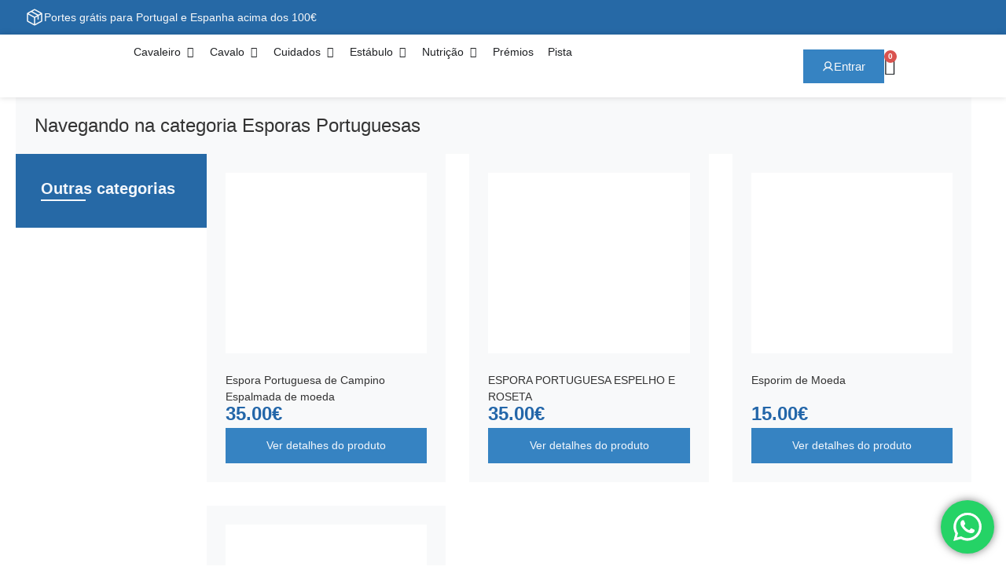

--- FILE ---
content_type: text/html; charset=UTF-8
request_url: https://horsefire.pt/categoria-produto/cavaleiro/esporas/esporas-portuguesas/
body_size: 50712
content:
<!doctype html>
<html lang="pt-PT">
<head>
	<meta charset="UTF-8">
		<meta name="viewport" content="width=device-width, initial-scale=1">
	<link rel="profile" href="http://gmpg.org/xfn/11">
	<title>Esporas Portuguesas &#8211; Horsefire &#8211; Loja de Equitação em Portugal</title>
<meta name='robots' content='max-image-preview:large' />
<!-- Google tag (gtag.js) consent mode dataLayer added by Site Kit -->
<script type="text/javascript" id="google_gtagjs-js-consent-mode-data-layer">
/* <![CDATA[ */
window.dataLayer = window.dataLayer || [];function gtag(){dataLayer.push(arguments);}
gtag('consent', 'default', {"ad_personalization":"denied","ad_storage":"denied","ad_user_data":"denied","analytics_storage":"denied","functionality_storage":"denied","security_storage":"denied","personalization_storage":"denied","region":["AT","BE","BG","CH","CY","CZ","DE","DK","EE","ES","FI","FR","GB","GR","HR","HU","IE","IS","IT","LI","LT","LU","LV","MT","NL","NO","PL","PT","RO","SE","SI","SK"],"wait_for_update":500});
window._googlesitekitConsentCategoryMap = {"statistics":["analytics_storage"],"marketing":["ad_storage","ad_user_data","ad_personalization"],"functional":["functionality_storage","security_storage"],"preferences":["personalization_storage"]};
window._googlesitekitConsents = {"ad_personalization":"denied","ad_storage":"denied","ad_user_data":"denied","analytics_storage":"denied","functionality_storage":"denied","security_storage":"denied","personalization_storage":"denied","region":["AT","BE","BG","CH","CY","CZ","DE","DK","EE","ES","FI","FR","GB","GR","HR","HU","IE","IS","IT","LI","LT","LU","LV","MT","NL","NO","PL","PT","RO","SE","SI","SK"],"wait_for_update":500};
/* ]]> */
</script>
<!-- End Google tag (gtag.js) consent mode dataLayer added by Site Kit -->
<link rel='dns-prefetch' href='//www.googletagmanager.com' />
<link rel="alternate" type="application/rss+xml" title="Horsefire - Loja de Equitação em Portugal &raquo; Feed" href="https://horsefire.pt/feed/" />
<link rel="alternate" type="application/rss+xml" title="Horsefire - Loja de Equitação em Portugal &raquo; Feed de comentários" href="https://horsefire.pt/comments/feed/" />
<link rel="alternate" type="application/rss+xml" title="Feed Horsefire - Loja de Equitação em Portugal &raquo; Esporas Portuguesas Categoria" href="https://horsefire.pt/categoria-produto/cavaleiro/esporas/esporas-portuguesas/feed/" />
<style id='wp-img-auto-sizes-contain-inline-css' type='text/css'>
img:is([sizes=auto i],[sizes^="auto," i]){contain-intrinsic-size:3000px 1500px}
/*# sourceURL=wp-img-auto-sizes-contain-inline-css */
</style>
<style id='classic-theme-styles-inline-css' type='text/css'>
/*! This file is auto-generated */
.wp-block-button__link{color:#fff;background-color:#32373c;border-radius:9999px;box-shadow:none;text-decoration:none;padding:calc(.667em + 2px) calc(1.333em + 2px);font-size:1.125em}.wp-block-file__button{background:#32373c;color:#fff;text-decoration:none}
/*# sourceURL=/wp-includes/css/classic-themes.min.css */
</style>
<style id='woocommerce-inline-inline-css' type='text/css'>
.woocommerce form .form-row .required { visibility: visible; }
/*# sourceURL=woocommerce-inline-inline-css */
</style>
<style id='themecomplete-extra-css-inline-css' type='text/css'>
.tm-extra-product-options-field input, .tm-extra-product-options-field select {
    border-radius: 0!important;
    BORDER-COLOR: #92929229!important;
    padding:7px!important;
}

.tc-epo-element-label-text{
font-size:16px;
opacity:0.95;
}
.qcwp-hide-label-tmepo-div .tm-epo-element-label{
display:none!important;
}
.tc-section-inner-wrap {
padding:15px;
}

.tm-epo-style{
width:15px!important;
height:15px!important;
}

.tc-epo-style-wrapper .tm-epo-style::after{
font-size:7px!important;
content: "\f00c"!important;
}

.tc-label-wrap{
-webkit-box-align: center!important;
    -ms-flex-align: center!important;
    align-items: center!important;
}


 .add-to-cart-pers li.tmcp-field-wrap{
        margin-bottom:10px!important;
    }
    
    .add-to-cart-pers ul.tmcp-ul-wrap{
  display:block!important;
    }
    
    .add-to-cart-pers .tc-label-text{
        text-transform: uppercase!important;
    }

body span.tc-epo-style-wrapper {
    font-size: 10px !important;
}
/*# sourceURL=themecomplete-extra-css-inline-css */
</style>
<link rel='stylesheet' id='wpo_min-header-0-css' href='https://horsefire.pt/wp-content/cache/wpo-minify/1769229301/assets/wpo-minify-header-22e55739.min.css' type='text/css' media='all' />
<link rel='stylesheet' id='wpo_min-header-1-css' href='https://horsefire.pt/wp-content/cache/wpo-minify/1769229301/assets/wpo-minify-header-8a401658.min.css' type='text/css' media='only screen and (max-width: 768px)' />
<link rel='stylesheet' id='wpo_min-header-2-css' href='https://horsefire.pt/wp-content/cache/wpo-minify/1769229301/assets/wpo-minify-header-1bd51a7b.min.css' type='text/css' media='all' />
<link rel='stylesheet' id='wpo_min-header-3-css' href='https://horsefire.pt/wp-content/cache/wpo-minify/1769229301/assets/wpo-minify-header-eef4141e.min.css' type='text/css' media='only screen and (max-width: 768px)' />
<link rel='stylesheet' id='wpo_min-header-4-css' href='https://horsefire.pt/wp-content/cache/wpo-minify/1769229301/assets/wpo-minify-header-bc74873b.min.css' type='text/css' media='all' />
<script type="text/template" id="tmpl-variation-template">
	<div class="woocommerce-variation-description">{{{ data.variation.variation_description }}}</div>
	<div class="woocommerce-variation-price">{{{ data.variation.price_html }}}</div>
	<div class="woocommerce-variation-availability">{{{ data.variation.availability_html }}}</div>
</script>
<script type="text/template" id="tmpl-unavailable-variation-template">
	<p role="alert">Desculpe, este produto não está disponível. Por favor escolha uma combinação diferente.</p>
</script>
<script type="text/javascript" src="https://horsefire.pt/wp-includes/js/jquery/jquery.min.js" id="jquery-core-js"></script>
<script type="text/javascript" src="https://horsefire.pt/wp-includes/js/jquery/jquery-migrate.min.js" id="jquery-migrate-js"></script>
<script type="text/javascript" src="https://horsefire.pt/wp-includes/js/underscore.min.js" id="underscore-js"></script>
<script type="text/javascript" id="wp-util-js-extra">
/* <![CDATA[ */
var _wpUtilSettings = {"ajax":{"url":"/wp-admin/admin-ajax.php"}};
//# sourceURL=wp-util-js-extra
/* ]]> */
</script>
<script type="text/javascript" src="https://horsefire.pt/wp-includes/js/wp-util.min.js" id="wp-util-js"></script>
<script type="text/javascript" src="https://horsefire.pt/wp-content/plugins/woocommerce/assets/js/jquery-blockui/jquery.blockUI.min.js" id="wc-jquery-blockui-js" data-wp-strategy="defer"></script>
<script type="text/javascript" src="https://horsefire.pt/wp-content/plugins/woocommerce/assets/js/js-cookie/js.cookie.min.js" id="wc-js-cookie-js" data-wp-strategy="defer"></script>
<script type="text/javascript" id="wpo_min-header-2-js-extra">
/* <![CDATA[ */
var yaymail_notice = {"admin_ajax":"https://horsefire.pt/wp-admin/admin-ajax.php","nonce":"ced6e99701"};
//# sourceURL=wpo_min-header-2-js-extra
/* ]]> */
</script>
<script type="text/javascript" src="https://horsefire.pt/wp-content/cache/wpo-minify/1769229301/assets/wpo-minify-header-jqueryyaymail-notice1759972512.min.js" id="wpo_min-header-2-js"></script>
<script type="text/javascript" id="wc-add-to-cart-js-extra">
/* <![CDATA[ */
var wc_add_to_cart_params = {"ajax_url":"/wp-admin/admin-ajax.php","wc_ajax_url":"/?wc-ajax=%%endpoint%%","i18n_view_cart":"Ver carrinho","cart_url":"https://horsefire.pt/carrinho/","is_cart":"","cart_redirect_after_add":"no"};
//# sourceURL=wc-add-to-cart-js-extra
/* ]]> */
</script>
<script type="text/javascript" src="https://horsefire.pt/wp-content/plugins/woocommerce/assets/js/frontend/add-to-cart.min.js" id="wc-add-to-cart-js" defer="defer" data-wp-strategy="defer"></script>
<script type="text/javascript" src="https://horsefire.pt/wp-content/cache/wpo-minify/1769229301/assets/wpo-minify-header-trp-frontend-compatibility1753935538.min.js" id="wpo_min-header-10-js"></script>

<!-- Google tag (gtag.js) snippet added by Site Kit -->
<!-- Google Analytics snippet added by Site Kit -->
<!-- Google Ads snippet added by Site Kit -->
<script type="text/javascript" src="https://www.googletagmanager.com/gtag/js?id=G-55DN8YC35M" id="google_gtagjs-js" async></script>
<script type="text/javascript" id="google_gtagjs-js-after">
/* <![CDATA[ */
window.dataLayer = window.dataLayer || [];function gtag(){dataLayer.push(arguments);}
gtag("set","linker",{"domains":["horsefire.pt"]});
gtag("js", new Date());
gtag("set", "developer_id.dZTNiMT", true);
gtag("config", "G-55DN8YC35M");
gtag("config", "AW-11004000043");
 window._googlesitekit = window._googlesitekit || {}; window._googlesitekit.throttledEvents = []; window._googlesitekit.gtagEvent = (name, data) => { var key = JSON.stringify( { name, data } ); if ( !! window._googlesitekit.throttledEvents[ key ] ) { return; } window._googlesitekit.throttledEvents[ key ] = true; setTimeout( () => { delete window._googlesitekit.throttledEvents[ key ]; }, 5 ); gtag( "event", name, { ...data, event_source: "site-kit" } ); }; 
//# sourceURL=google_gtagjs-js-after
/* ]]> */
</script>
<link rel="https://api.w.org/" href="https://horsefire.pt/wp-json/" /><link rel="alternate" title="JSON" type="application/json" href="https://horsefire.pt/wp-json/wp/v2/product_cat/284" /><link rel="EditURI" type="application/rsd+xml" title="RSD" href="https://horsefire.pt/xmlrpc.php?rsd" />
<meta name="generator" content="WordPress 6.9" />
<meta name="generator" content="WooCommerce 10.4.3" />
<meta name="generator" content="Site Kit by Google 1.170.0" /><link rel="alternate" hreflang="pt-PT" href="https://horsefire.pt/categoria-produto/cavaleiro/esporas/esporas-portuguesas/"/>
<link rel="alternate" hreflang="pt" href="https://horsefire.pt/categoria-produto/cavaleiro/esporas/esporas-portuguesas/"/>
<meta name="facebook-domain-verification" content="2i5ockkpc4dkr7zwvtloenjp1upt3z" /><!-- Google site verification - Google Listings & Ads -->
<meta name="google-site-verification" content="hAhTYlxbxHVt6x7r1XKHjXLmO1GQYAELxhTn-X1muWM" />
	<noscript><style>.woocommerce-product-gallery{ opacity: 1 !important; }</style></noscript>
	<meta name="generator" content="Elementor 3.30.2; features: additional_custom_breakpoints; settings: css_print_method-external, google_font-enabled, font_display-auto">
<style>
	.thwepo-field{
		padding: 0;
		margin-bottom: 20px;
		    grid-template-columns: 100%;
    grid-template-columns: minmax(1,1fr) minmax(1,1fr);
	}
	
	.thwepo-field .label-tag{
		color: #2366a9;
		font-weight:600;
		margin-bottom:5px;
	}

</style>
<!-- Google Tag Manager -->
<script>(function(w,d,s,l,i){w[l]=w[l]||[];w[l].push({'gtm.start':
new Date().getTime(),event:'gtm.js'});var f=d.getElementsByTagName(s)[0],
j=d.createElement(s),dl=l!='dataLayer'?'&l='+l:'';j.async=true;j.src=
'https://www.googletagmanager.com/gtm.js?id='+i+dl;f.parentNode.insertBefore(j,f);
})(window,document,'script','dataLayer','GTM-KSG2TJHJ');</script>
<!-- End Google Tag Manager -->
			<script  type="text/javascript">
				!function(f,b,e,v,n,t,s){if(f.fbq)return;n=f.fbq=function(){n.callMethod?
					n.callMethod.apply(n,arguments):n.queue.push(arguments)};if(!f._fbq)f._fbq=n;
					n.push=n;n.loaded=!0;n.version='2.0';n.queue=[];t=b.createElement(e);t.async=!0;
					t.src=v;s=b.getElementsByTagName(e)[0];s.parentNode.insertBefore(t,s)}(window,
					document,'script','https://connect.facebook.net/en_US/fbevents.js');
			</script>
			<!-- WooCommerce Facebook Integration Begin -->
			<script  type="text/javascript">

				fbq('init', '685671643295781', {}, {
    "agent": "woocommerce-10.4.3-3.0.17"
});

				fbq( 'track', 'PageView', {
    "source": "woocommerce",
    "version": "10.4.3",
    "pluginVersion": "3.0.17"
} );

				document.addEventListener( 'DOMContentLoaded', function() {
					jQuery && jQuery( function( $ ) {
						// Insert placeholder for events injected when a product is added to the cart through AJAX.
						$( document.body ).append( '<div class=\"wc-facebook-pixel-event-placeholder\"></div>' );
					} );
				}, false );

			</script>
			<!-- WooCommerce Facebook Integration End -->
						<style>
				.e-con.e-parent:nth-of-type(n+4):not(.e-lazyloaded):not(.e-no-lazyload),
				.e-con.e-parent:nth-of-type(n+4):not(.e-lazyloaded):not(.e-no-lazyload) * {
					background-image: none !important;
				}
				@media screen and (max-height: 1024px) {
					.e-con.e-parent:nth-of-type(n+3):not(.e-lazyloaded):not(.e-no-lazyload),
					.e-con.e-parent:nth-of-type(n+3):not(.e-lazyloaded):not(.e-no-lazyload) * {
						background-image: none !important;
					}
				}
				@media screen and (max-height: 640px) {
					.e-con.e-parent:nth-of-type(n+2):not(.e-lazyloaded):not(.e-no-lazyload),
					.e-con.e-parent:nth-of-type(n+2):not(.e-lazyloaded):not(.e-no-lazyload) * {
						background-image: none !important;
					}
				}
			</style>
			<style>:root{  --wcpaSectionTitleSize:14px;   --wcpaLabelSize:14px;   --wcpaDescSize:13px;   --wcpaErrorSize:13px;   --wcpaLabelWeight:normal;   --wcpaDescWeight:normal;   --wcpaBorderWidth:1px;   --wcpaBorderRadius:6px;   --wcpaInputHeight:45px;   --wcpaCheckLabelSize:14px;   --wcpaCheckBorderWidth:1px;   --wcpaCheckWidth:20px;   --wcpaCheckHeight:20px;   --wcpaCheckBorderRadius:4px;   --wcpaCheckButtonRadius:5px;   --wcpaCheckButtonBorder:2px; }:root{  --wcpaButtonColor:#3340d3;   --wcpaLabelColor:#424242;   --wcpaDescColor:#797979;   --wcpaBorderColor:#c6d0e9;   --wcpaBorderColorFocus:#3561f3;   --wcpaInputBgColor:#FFFFFF;   --wcpaInputColor:#5d5d5d;   --wcpaCheckLabelColor:#4a4a4a;   --wcpaCheckBgColor:#3340d3;   --wcpaCheckBorderColor:#B9CBE3;   --wcpaCheckTickColor:#ffffff;   --wcpaRadioBgColor:#3340d3;   --wcpaRadioBorderColor:#B9CBE3;   --wcpaRadioTickColor:#ffffff;   --wcpaButtonTextColor:#ffffff;   --wcpaErrorColor:#F55050; }:root{}</style><link rel="icon" href="https://horsefire.pt/wp-content/uploads/2021/06/cropped-HORSEFIRE-FAVICON-LOJAONLINE-32x32.png" sizes="32x32" />
<link rel="icon" href="https://horsefire.pt/wp-content/uploads/2021/06/cropped-HORSEFIRE-FAVICON-LOJAONLINE-192x192.png" sizes="192x192" />
<link rel="apple-touch-icon" href="https://horsefire.pt/wp-content/uploads/2021/06/cropped-HORSEFIRE-FAVICON-LOJAONLINE-180x180.png" />
<meta name="msapplication-TileImage" content="https://horsefire.pt/wp-content/uploads/2021/06/cropped-HORSEFIRE-FAVICON-LOJAONLINE-270x270.png" />
<script class="tm-hidden" type="text/template" id="tmpl-tc-cart-options-popup">
	<div class='header'>
		<h3>{{{ data.title }}}</h3>
	</div>
	<div id='{{{ data.id }}}' class='float-editbox'>{{{ data.html }}}</div>
	<div class='footer'>
		<div class='inner'>
			<span class='tm-button button button-secondary button-large floatbox-cancel'>{{{ data.close }}}</span>
		</div>
	</div>
</script>
<script class="tm-hidden" type="text/template" id="tmpl-tc-lightbox">
	<div class="tc-lightbox-wrap">
		<span class="tc-lightbox-button tcfa tcfa-search tc-transition tcinit"></span>
	</div>
</script>
<script class="tm-hidden" type="text/template" id="tmpl-tc-lightbox-zoom">
	<span class="tc-lightbox-button-close tcfa tcfa-times"></span>
	{{{ data.img }}}
</script>
<script class="tm-hidden" type="text/template" id="tmpl-tc-final-totals">
	<dl class="tm-extra-product-options-totals tm-custom-price-totals">
		<# if (data.show_unit_price==true){ #>		<dt class="tm-unit-price">{{{ data.unit_price }}}</dt>
		<dd class="tm-unit-price">
		{{{ data.totals_box_before_unit_price }}}<span class="price amount options">{{{ data.formatted_unit_price }}}</span>{{{ data.totals_box_after_unit_price }}}
		</dd>		<# } #>
		<# if (data.show_options_vat==true){ #>		<dt class="tm-vat-options-totals">{{{ data.options_vat_total }}}</dt>
		<dd class="tm-vat-options-totals">
		{{{ data.totals_box_before_vat_options_totals_price }}}<span class="price amount options">{{{ data.formatted_vat_options_total }}}</span>{{{ data.totals_box_after_vat_options_totals_price }}}
		</dd>		<# } #>
		<# if (data.show_options_total==true){ #>		<dt class="tm-options-totals">{{{ data.options_total }}}</dt>
		<dd class="tm-options-totals">
		{{{ data.totals_box_before_options_totals_price }}}<span class="price amount options">{{{ data.formatted_options_total }}}</span>{{{ data.totals_box_after_options_totals_price }}}
		</dd>		<# } #>
		<# if (data.show_fees_total==true){ #>		<dt class="tm-fee-totals">{{{ data.fees_total }}}</dt>
		<dd class="tm-fee-totals">
		{{{ data.totals_box_before_fee_totals_price }}}<span class="price amount fees">{{{ data.formatted_fees_total }}}</span>{{{ data.totals_box_after_fee_totals_price }}}
		</dd>		<# } #>
		<# if (data.show_extra_fee==true){ #>		<dt class="tm-extra-fee">{{{ data.extra_fee }}}</dt>
		<dd class="tm-extra-fee">
		{{{ data.totals_box_before_extra_fee_price }}}<span class="price amount options extra-fee">{{{ data.formatted_extra_fee }}}</span>{{{ data.totals_box_after_extra_fee_price }}}
		</dd>		<# } #>
		<# if (data.show_final_total==true){ #>		<dt class="tm-final-totals">{{{ data.final_total }}}</dt>
		<dd class="tm-final-totals">
		{{{ data.totals_box_before_final_totals_price }}}<span class="price amount final">{{{ data.formatted_final_total }}}</span>{{{ data.totals_box_after_final_totals_price }}}
		</dd>		<# } #>
			</dl>
</script>
<script class="tm-hidden" type="text/template" id="tmpl-tc-price">
	<span class="amount">{{{ data.price.price }}}</span>
</script>
<script class="tm-hidden" type="text/template" id="tmpl-tc-sale-price">
	<del>
		<span class="tc-original-price amount">{{{ data.price.original_price }}}</span>
	</del>
	<ins>
		<span class="amount">{{{ data.price.price }}}</span>
	</ins>
</script>
<script class="tm-hidden" type="text/template" id="tmpl-tc-section-pop-link">
	<div id="tm-section-pop-up" class="tm-extra-product-options flasho tc-wrapper tm-section-pop-up single tm-animated appear">
		<div class='header'><h3>{{{ data.title }}}</h3></div>
		<div class="float-editbox" id="tc-floatbox-content"></div>
		<div class='footer'>
			<div class='inner'>
				<span class='tm-button button button-secondary button-large floatbox-cancel'>{{{ data.close }}}</span>
			</div>
		</div>
	</div>
</script>
<script class="tm-hidden" type="text/template" id="tmpl-tc-floating-box-nks"><# if (data.values.length) {#>
	{{{ data.html_before }}}
	<div class="tc-row tm-fb-labels">
		<span class="tc-cell tcwidth tcwidth-25 tm-fb-title">{{{ data.option_label }}}</span>
		<span class="tc-cell tcwidth tcwidth-25 tm-fb-value">{{{ data.option_value }}}</span>
		<span class="tc-cell tcwidth tcwidth-25 tm-fb-quantity">{{{ data.option_qty }}}</span>
		<span class="tc-cell tcwidth tcwidth-25 tm-fb-price">{{{ data.option_price }}}</span>
	</div>
	<# for (var i = 0; i < data.values.length; i++) { #>
		<# if (data.values[i].label_show=='' || data.values[i].value_show=='') {#>
	<div class="tc-row tm-fb-data">
			<# if (data.values[i].label_show=='') {#>
		<span class="tc-cell tcwidth tcwidth-25 tm-fb-title">{{{ data.values[i].title }}}</span>
			<# } #>
			<# if (data.values[i].value_show=='') {#>
		<span class="tc-cell tcwidth tcwidth-25 tm-fb-value">{{{ data.values[i].value }}}</span>
			<# } #>
		<span class="tc-cell tcwidth tcwidth-25 tm-fb-quantity">{{{ data.values[i].quantity }}}</span>
		<span class="tc-cell tcwidth tcwidth-25 tm-fb-price">{{{ data.values[i].price }}}</span>
	</div>
		<# } #>
	<# } #>
	{{{ data.html_after }}}
	<# }#>
	{{{ data.totals }}}</script>
<script class="tm-hidden" type="text/template" id="tmpl-tc-floating-box"><# if (data.values.length) {#>
	{{{ data.html_before }}}
	<dl class="tm-fb">
		<# for (var i = 0; i < data.values.length; i++) { #>
			<# if (data.values[i].label_show=='') {#>
		<dt class="tm-fb-title">{{{ data.values[i].title }}}</dt>
			<# } #>
			<# if (data.values[i].value_show=='') {#>
		<dd class="tm-fb-value">{{{ data.values[i].value }}}<# if (data.values[i].quantity > 1) {#><span class="tm-fb-quantity"> &times; {{{ data.values[i].quantity }}}</span><#}#></dd>
			<# } #>
		<# } #>
	</dl>
	{{{ data.html_after }}}
	<# }#>{{{ data.totals }}}</script>
<script class="tm-hidden" type="text/template" id="tmpl-tc-chars-remanining">
	<span class="tc-chars">
		<span class="tc-chars-remanining">{{{ data.maxlength }}}</span>
		<span class="tc-remaining"> {{{ data.characters_remaining }}}</span>
	</span>
</script>
<script class="tm-hidden" type="text/template" id="tmpl-tc-formatted-price">{{{ data.before_price_text }}}<# if (data.customer_price_format_wrap_start) {#>
	{{{ data.customer_price_format_wrap_start }}}
	<# } #>&lt;span class=&quot;woocommerce-Price-amount amount&quot;&gt;&lt;bdi&gt;{{{ data.price }}}&lt;span class=&quot;woocommerce-Price-currencySymbol&quot;&gt;&euro;&lt;/span&gt;&lt;/bdi&gt;&lt;/span&gt;<# if (data.customer_price_format_wrap_end) {#>
	{{{ data.customer_price_format_wrap_end }}}
	<# } #>{{{ data.after_price_text }}}</script>
<script class="tm-hidden" type="text/template" id="tmpl-tc-formatted-sale-price">{{{ data.before_price_text }}}<# if (data.customer_price_format_wrap_start) {#>
	{{{ data.customer_price_format_wrap_start }}}
	<# } #>&lt;del aria-hidden=&quot;true&quot;&gt;&lt;span class=&quot;woocommerce-Price-amount amount&quot;&gt;&lt;bdi&gt;{{{ data.price }}}&lt;span class=&quot;woocommerce-Price-currencySymbol&quot;&gt;&euro;&lt;/span&gt;&lt;/bdi&gt;&lt;/span&gt;&lt;/del&gt; &lt;span class=&quot;screen-reader-text&quot;&gt;O preço original era: {{{ data.price }}}&euro;.&lt;/span&gt;&lt;ins aria-hidden=&quot;true&quot;&gt;&lt;span class=&quot;woocommerce-Price-amount amount&quot;&gt;&lt;bdi&gt;{{{ data.sale_price }}}&lt;span class=&quot;woocommerce-Price-currencySymbol&quot;&gt;&euro;&lt;/span&gt;&lt;/bdi&gt;&lt;/span&gt;&lt;/ins&gt;&lt;span class=&quot;screen-reader-text&quot;&gt;O preço atual é: {{{ data.sale_price }}}&euro;.&lt;/span&gt;<# if (data.customer_price_format_wrap_end) {#>
	{{{ data.customer_price_format_wrap_end }}}
	<# } #>{{{ data.after_price_text }}}</script>
<script class="tm-hidden" type="text/template" id="tmpl-tc-upload-messages">
	<div class="header">
		<h3>{{{ data.title }}}</h3>
	</div>
	<div class="float-editbox" id="tc-floatbox-content">
		<div class="tc-upload-messages">
			<div class="tc-upload-message">{{{ data.message }}}</div>
			<# for (var id in data.files) {
				if (data.files.hasOwnProperty(id)) {#>
					<# for (var i in id) {
						if (data.files[id].hasOwnProperty(i)) {#>
						<div class="tc-upload-files">{{{ data.files[id][i] }}}</div>
						<# }
					}#>
				<# }
			}#>
		</div>
	</div>
	<div class="footer">
		<div class="inner">&nbsp;</div>
	</div>
</script>
<style id='global-styles-inline-css' type='text/css'>
:root{--wp--preset--aspect-ratio--square: 1;--wp--preset--aspect-ratio--4-3: 4/3;--wp--preset--aspect-ratio--3-4: 3/4;--wp--preset--aspect-ratio--3-2: 3/2;--wp--preset--aspect-ratio--2-3: 2/3;--wp--preset--aspect-ratio--16-9: 16/9;--wp--preset--aspect-ratio--9-16: 9/16;--wp--preset--color--black: #000000;--wp--preset--color--cyan-bluish-gray: #abb8c3;--wp--preset--color--white: #ffffff;--wp--preset--color--pale-pink: #f78da7;--wp--preset--color--vivid-red: #cf2e2e;--wp--preset--color--luminous-vivid-orange: #ff6900;--wp--preset--color--luminous-vivid-amber: #fcb900;--wp--preset--color--light-green-cyan: #7bdcb5;--wp--preset--color--vivid-green-cyan: #00d084;--wp--preset--color--pale-cyan-blue: #8ed1fc;--wp--preset--color--vivid-cyan-blue: #0693e3;--wp--preset--color--vivid-purple: #9b51e0;--wp--preset--gradient--vivid-cyan-blue-to-vivid-purple: linear-gradient(135deg,rgb(6,147,227) 0%,rgb(155,81,224) 100%);--wp--preset--gradient--light-green-cyan-to-vivid-green-cyan: linear-gradient(135deg,rgb(122,220,180) 0%,rgb(0,208,130) 100%);--wp--preset--gradient--luminous-vivid-amber-to-luminous-vivid-orange: linear-gradient(135deg,rgb(252,185,0) 0%,rgb(255,105,0) 100%);--wp--preset--gradient--luminous-vivid-orange-to-vivid-red: linear-gradient(135deg,rgb(255,105,0) 0%,rgb(207,46,46) 100%);--wp--preset--gradient--very-light-gray-to-cyan-bluish-gray: linear-gradient(135deg,rgb(238,238,238) 0%,rgb(169,184,195) 100%);--wp--preset--gradient--cool-to-warm-spectrum: linear-gradient(135deg,rgb(74,234,220) 0%,rgb(151,120,209) 20%,rgb(207,42,186) 40%,rgb(238,44,130) 60%,rgb(251,105,98) 80%,rgb(254,248,76) 100%);--wp--preset--gradient--blush-light-purple: linear-gradient(135deg,rgb(255,206,236) 0%,rgb(152,150,240) 100%);--wp--preset--gradient--blush-bordeaux: linear-gradient(135deg,rgb(254,205,165) 0%,rgb(254,45,45) 50%,rgb(107,0,62) 100%);--wp--preset--gradient--luminous-dusk: linear-gradient(135deg,rgb(255,203,112) 0%,rgb(199,81,192) 50%,rgb(65,88,208) 100%);--wp--preset--gradient--pale-ocean: linear-gradient(135deg,rgb(255,245,203) 0%,rgb(182,227,212) 50%,rgb(51,167,181) 100%);--wp--preset--gradient--electric-grass: linear-gradient(135deg,rgb(202,248,128) 0%,rgb(113,206,126) 100%);--wp--preset--gradient--midnight: linear-gradient(135deg,rgb(2,3,129) 0%,rgb(40,116,252) 100%);--wp--preset--font-size--small: 13px;--wp--preset--font-size--medium: 20px;--wp--preset--font-size--large: 36px;--wp--preset--font-size--x-large: 42px;--wp--preset--spacing--20: 0.44rem;--wp--preset--spacing--30: 0.67rem;--wp--preset--spacing--40: 1rem;--wp--preset--spacing--50: 1.5rem;--wp--preset--spacing--60: 2.25rem;--wp--preset--spacing--70: 3.38rem;--wp--preset--spacing--80: 5.06rem;--wp--preset--shadow--natural: 6px 6px 9px rgba(0, 0, 0, 0.2);--wp--preset--shadow--deep: 12px 12px 50px rgba(0, 0, 0, 0.4);--wp--preset--shadow--sharp: 6px 6px 0px rgba(0, 0, 0, 0.2);--wp--preset--shadow--outlined: 6px 6px 0px -3px rgb(255, 255, 255), 6px 6px rgb(0, 0, 0);--wp--preset--shadow--crisp: 6px 6px 0px rgb(0, 0, 0);}:where(.is-layout-flex){gap: 0.5em;}:where(.is-layout-grid){gap: 0.5em;}body .is-layout-flex{display: flex;}.is-layout-flex{flex-wrap: wrap;align-items: center;}.is-layout-flex > :is(*, div){margin: 0;}body .is-layout-grid{display: grid;}.is-layout-grid > :is(*, div){margin: 0;}:where(.wp-block-columns.is-layout-flex){gap: 2em;}:where(.wp-block-columns.is-layout-grid){gap: 2em;}:where(.wp-block-post-template.is-layout-flex){gap: 1.25em;}:where(.wp-block-post-template.is-layout-grid){gap: 1.25em;}.has-black-color{color: var(--wp--preset--color--black) !important;}.has-cyan-bluish-gray-color{color: var(--wp--preset--color--cyan-bluish-gray) !important;}.has-white-color{color: var(--wp--preset--color--white) !important;}.has-pale-pink-color{color: var(--wp--preset--color--pale-pink) !important;}.has-vivid-red-color{color: var(--wp--preset--color--vivid-red) !important;}.has-luminous-vivid-orange-color{color: var(--wp--preset--color--luminous-vivid-orange) !important;}.has-luminous-vivid-amber-color{color: var(--wp--preset--color--luminous-vivid-amber) !important;}.has-light-green-cyan-color{color: var(--wp--preset--color--light-green-cyan) !important;}.has-vivid-green-cyan-color{color: var(--wp--preset--color--vivid-green-cyan) !important;}.has-pale-cyan-blue-color{color: var(--wp--preset--color--pale-cyan-blue) !important;}.has-vivid-cyan-blue-color{color: var(--wp--preset--color--vivid-cyan-blue) !important;}.has-vivid-purple-color{color: var(--wp--preset--color--vivid-purple) !important;}.has-black-background-color{background-color: var(--wp--preset--color--black) !important;}.has-cyan-bluish-gray-background-color{background-color: var(--wp--preset--color--cyan-bluish-gray) !important;}.has-white-background-color{background-color: var(--wp--preset--color--white) !important;}.has-pale-pink-background-color{background-color: var(--wp--preset--color--pale-pink) !important;}.has-vivid-red-background-color{background-color: var(--wp--preset--color--vivid-red) !important;}.has-luminous-vivid-orange-background-color{background-color: var(--wp--preset--color--luminous-vivid-orange) !important;}.has-luminous-vivid-amber-background-color{background-color: var(--wp--preset--color--luminous-vivid-amber) !important;}.has-light-green-cyan-background-color{background-color: var(--wp--preset--color--light-green-cyan) !important;}.has-vivid-green-cyan-background-color{background-color: var(--wp--preset--color--vivid-green-cyan) !important;}.has-pale-cyan-blue-background-color{background-color: var(--wp--preset--color--pale-cyan-blue) !important;}.has-vivid-cyan-blue-background-color{background-color: var(--wp--preset--color--vivid-cyan-blue) !important;}.has-vivid-purple-background-color{background-color: var(--wp--preset--color--vivid-purple) !important;}.has-black-border-color{border-color: var(--wp--preset--color--black) !important;}.has-cyan-bluish-gray-border-color{border-color: var(--wp--preset--color--cyan-bluish-gray) !important;}.has-white-border-color{border-color: var(--wp--preset--color--white) !important;}.has-pale-pink-border-color{border-color: var(--wp--preset--color--pale-pink) !important;}.has-vivid-red-border-color{border-color: var(--wp--preset--color--vivid-red) !important;}.has-luminous-vivid-orange-border-color{border-color: var(--wp--preset--color--luminous-vivid-orange) !important;}.has-luminous-vivid-amber-border-color{border-color: var(--wp--preset--color--luminous-vivid-amber) !important;}.has-light-green-cyan-border-color{border-color: var(--wp--preset--color--light-green-cyan) !important;}.has-vivid-green-cyan-border-color{border-color: var(--wp--preset--color--vivid-green-cyan) !important;}.has-pale-cyan-blue-border-color{border-color: var(--wp--preset--color--pale-cyan-blue) !important;}.has-vivid-cyan-blue-border-color{border-color: var(--wp--preset--color--vivid-cyan-blue) !important;}.has-vivid-purple-border-color{border-color: var(--wp--preset--color--vivid-purple) !important;}.has-vivid-cyan-blue-to-vivid-purple-gradient-background{background: var(--wp--preset--gradient--vivid-cyan-blue-to-vivid-purple) !important;}.has-light-green-cyan-to-vivid-green-cyan-gradient-background{background: var(--wp--preset--gradient--light-green-cyan-to-vivid-green-cyan) !important;}.has-luminous-vivid-amber-to-luminous-vivid-orange-gradient-background{background: var(--wp--preset--gradient--luminous-vivid-amber-to-luminous-vivid-orange) !important;}.has-luminous-vivid-orange-to-vivid-red-gradient-background{background: var(--wp--preset--gradient--luminous-vivid-orange-to-vivid-red) !important;}.has-very-light-gray-to-cyan-bluish-gray-gradient-background{background: var(--wp--preset--gradient--very-light-gray-to-cyan-bluish-gray) !important;}.has-cool-to-warm-spectrum-gradient-background{background: var(--wp--preset--gradient--cool-to-warm-spectrum) !important;}.has-blush-light-purple-gradient-background{background: var(--wp--preset--gradient--blush-light-purple) !important;}.has-blush-bordeaux-gradient-background{background: var(--wp--preset--gradient--blush-bordeaux) !important;}.has-luminous-dusk-gradient-background{background: var(--wp--preset--gradient--luminous-dusk) !important;}.has-pale-ocean-gradient-background{background: var(--wp--preset--gradient--pale-ocean) !important;}.has-electric-grass-gradient-background{background: var(--wp--preset--gradient--electric-grass) !important;}.has-midnight-gradient-background{background: var(--wp--preset--gradient--midnight) !important;}.has-small-font-size{font-size: var(--wp--preset--font-size--small) !important;}.has-medium-font-size{font-size: var(--wp--preset--font-size--medium) !important;}.has-large-font-size{font-size: var(--wp--preset--font-size--large) !important;}.has-x-large-font-size{font-size: var(--wp--preset--font-size--x-large) !important;}
/*# sourceURL=global-styles-inline-css */
</style>
<link rel='stylesheet' id='wpo_min-footer-0-css' href='https://horsefire.pt/wp-content/cache/wpo-minify/1769229301/assets/wpo-minify-footer-703c3ae9.min.css' type='text/css' media='all' />
</head>
<body class="archive tax-product_cat term-esporas-portuguesas term-284 wp-custom-logo wp-theme-HorseFire theme-HorseFire woocommerce woocommerce-page woocommerce-no-js translatepress-pt_PT elementor-page-42427 elementor-default elementor-template-full-width elementor-kit-10">

<!-- Google Tag Manager (noscript) -->
<noscript><iframe src="https://www.googletagmanager.com/ns.html?id=GTM-KSG2TJHJ"
height="0" width="0" style="display:none;visibility:hidden"></iframe></noscript>
<!-- End Google Tag Manager (noscript) -->
		<div data-elementor-type="header" data-elementor-id="42078" class="elementor elementor-42078 elementor-location-header" data-elementor-post-type="elementor_library">
			<div class="elementor-element elementor-element-b7d361c e-flex e-con-boxed e-con e-parent" data-id="b7d361c" data-element_type="container" data-settings="{&quot;background_background&quot;:&quot;classic&quot;}">
					<div class="e-con-inner">
		<div class="elementor-element elementor-element-8d01e38 e-con-full e-flex e-con e-child" data-id="8d01e38" data-element_type="container">
				<div class="elementor-element elementor-element-3efa026 icon-nomargin elementor-hidden-mobile elementor-view-default elementor-widget elementor-widget-icon" data-id="3efa026" data-element_type="widget" data-widget_type="icon.default">
				<div class="elementor-widget-container">
							<div class="elementor-icon-wrapper">
			<div class="elementor-icon">
			<svg xmlns="http://www.w3.org/2000/svg" width="32" height="32" fill="#000000" viewBox="0 0 256 256"><path d="M223.68,66.15,135.68,18a15.88,15.88,0,0,0-15.36,0l-88,48.17a16,16,0,0,0-8.32,14v95.64a16,16,0,0,0,8.32,14l88,48.17a15.88,15.88,0,0,0,15.36,0l88-48.17a16,16,0,0,0,8.32-14V80.18A16,16,0,0,0,223.68,66.15ZM128,32l80.34,44-29.77,16.3-80.35-44ZM128,120,47.66,76l33.9-18.56,80.34,44ZM40,90l80,43.78v85.79L40,175.82Zm176,85.78h0l-80,43.79V133.82l32-17.51V152a8,8,0,0,0,16,0V107.55L216,90v85.77Z"></path></svg>			</div>
		</div>
						</div>
				</div>
				<div class="elementor-element elementor-element-f2b3805 elementor-widget elementor-widget-heading" data-id="f2b3805" data-element_type="widget" data-widget_type="heading.default">
				<div class="elementor-widget-container">
					<h2 class="elementor-heading-title elementor-size-default">Portes grátis para Portugal e Espanha acima dos 100€</h2>				</div>
				</div>
				</div>
					</div>
				</div>
		<div class="elementor-element elementor-element-d092e82 elementor-hidden-mobile e-flex e-con-boxed e-con e-parent" data-id="d092e82" data-element_type="container" data-settings="{&quot;background_background&quot;:&quot;classic&quot;,&quot;sticky&quot;:&quot;top&quot;,&quot;sticky_on&quot;:[&quot;desktop&quot;,&quot;tablet&quot;,&quot;mobile&quot;],&quot;sticky_offset&quot;:0,&quot;sticky_effects_offset&quot;:0,&quot;sticky_anchor_link_offset&quot;:0}">
					<div class="e-con-inner">
		<div class="elementor-element elementor-element-b37b2ed e-con-full e-flex e-con e-child" data-id="b37b2ed" data-element_type="container">
		<div class="elementor-element elementor-element-376a20a e-con-full e-flex e-con e-child" data-id="376a20a" data-element_type="container">
				<div class="elementor-element elementor-element-e11e057 elementor-widget elementor-widget-image" data-id="e11e057" data-element_type="widget" data-widget_type="image.default">
				<div class="elementor-widget-container">
																<a href="https://horsefire.pt">
							<img width="325" height="75" src="https://horsefire.pt/wp-content/uploads/2025/07/113c725a54885a71efc43172a49a0781243d5126.png" class="attachment-large size-large wp-image-42087" alt="" srcset="https://horsefire.pt/wp-content/uploads/2025/07/113c725a54885a71efc43172a49a0781243d5126.png 325w, https://horsefire.pt/wp-content/uploads/2025/07/113c725a54885a71efc43172a49a0781243d5126-300x69.png 300w" sizes="(max-width: 325px) 100vw, 325px" />								</a>
															</div>
				</div>
				<div class="elementor-element elementor-element-12e3411 elementor-widget__width-initial e-fit_to_content e-n-menu-layout-horizontal e-n-menu-tablet elementor-widget elementor-widget-n-menu" data-id="12e3411" data-element_type="widget" data-settings="{&quot;menu_items&quot;:[{&quot;item_title&quot;:&quot;Cavaleiro&quot;,&quot;_id&quot;:&quot;468a017&quot;,&quot;item_link&quot;:{&quot;url&quot;:&quot;https:\/\/horsefire.pt\/categoria-produto\/cavaleiro\/&quot;,&quot;is_external&quot;:&quot;&quot;,&quot;nofollow&quot;:&quot;&quot;,&quot;custom_attributes&quot;:&quot;&quot;},&quot;item_dropdown_content&quot;:&quot;yes&quot;,&quot;item_icon&quot;:{&quot;value&quot;:&quot;&quot;,&quot;library&quot;:&quot;&quot;},&quot;item_icon_active&quot;:null,&quot;element_id&quot;:&quot;&quot;},{&quot;item_title&quot;:&quot;Cavalo&quot;,&quot;item_link&quot;:{&quot;url&quot;:&quot;https:\/\/horsefire.pt\/categoria-produto\/cavalo\/&quot;,&quot;is_external&quot;:&quot;&quot;,&quot;nofollow&quot;:&quot;&quot;,&quot;custom_attributes&quot;:&quot;&quot;},&quot;item_dropdown_content&quot;:&quot;yes&quot;,&quot;_id&quot;:&quot;a70d919&quot;,&quot;item_icon&quot;:{&quot;value&quot;:&quot;&quot;,&quot;library&quot;:&quot;&quot;},&quot;item_icon_active&quot;:null,&quot;element_id&quot;:&quot;&quot;},{&quot;item_title&quot;:&quot;Cuidados&quot;,&quot;item_link&quot;:{&quot;url&quot;:&quot;https:\/\/horsefire.pt\/categoria-produto\/cuidados&quot;,&quot;is_external&quot;:&quot;&quot;,&quot;nofollow&quot;:&quot;&quot;,&quot;custom_attributes&quot;:&quot;&quot;},&quot;item_dropdown_content&quot;:&quot;yes&quot;,&quot;_id&quot;:&quot;25bf4a7&quot;,&quot;item_icon&quot;:{&quot;value&quot;:&quot;&quot;,&quot;library&quot;:&quot;&quot;},&quot;item_icon_active&quot;:null,&quot;element_id&quot;:&quot;&quot;},{&quot;item_title&quot;:&quot;Est\u00e1bulo&quot;,&quot;item_link&quot;:{&quot;url&quot;:&quot;https:\/\/horsefire.pt\/categoria-produto\/estabulo&quot;,&quot;is_external&quot;:&quot;&quot;,&quot;nofollow&quot;:&quot;&quot;,&quot;custom_attributes&quot;:&quot;&quot;},&quot;item_dropdown_content&quot;:&quot;yes&quot;,&quot;_id&quot;:&quot;d06423d&quot;,&quot;item_icon&quot;:{&quot;value&quot;:&quot;&quot;,&quot;library&quot;:&quot;&quot;},&quot;item_icon_active&quot;:null,&quot;element_id&quot;:&quot;&quot;},{&quot;item_title&quot;:&quot;Nutri\u00e7\u00e3o&quot;,&quot;item_link&quot;:{&quot;url&quot;:&quot;https:\/\/horsefire.pt\/categoria-produto\/nutricao&quot;,&quot;is_external&quot;:&quot;&quot;,&quot;nofollow&quot;:&quot;&quot;,&quot;custom_attributes&quot;:&quot;&quot;},&quot;item_dropdown_content&quot;:&quot;yes&quot;,&quot;_id&quot;:&quot;647d8e6&quot;,&quot;item_icon&quot;:{&quot;value&quot;:&quot;&quot;,&quot;library&quot;:&quot;&quot;},&quot;item_icon_active&quot;:null,&quot;element_id&quot;:&quot;&quot;},{&quot;item_title&quot;:&quot;Pr\u00e9mios&quot;,&quot;item_link&quot;:{&quot;url&quot;:&quot;https:\/\/horsefire.pt\/categoria-produto\/premios&quot;,&quot;is_external&quot;:&quot;&quot;,&quot;nofollow&quot;:&quot;&quot;,&quot;custom_attributes&quot;:&quot;&quot;},&quot;_id&quot;:&quot;0ba20ed&quot;,&quot;item_dropdown_content&quot;:&quot;no&quot;,&quot;item_icon&quot;:{&quot;value&quot;:&quot;&quot;,&quot;library&quot;:&quot;&quot;},&quot;item_icon_active&quot;:null,&quot;element_id&quot;:&quot;&quot;},{&quot;item_title&quot;:&quot;Pista&quot;,&quot;item_link&quot;:{&quot;url&quot;:&quot;https:\/\/horsefire.pt\/categoria-produto\/pista\/&quot;,&quot;is_external&quot;:&quot;&quot;,&quot;nofollow&quot;:&quot;&quot;,&quot;custom_attributes&quot;:&quot;&quot;},&quot;_id&quot;:&quot;ca76fc8&quot;,&quot;item_dropdown_content&quot;:&quot;&quot;,&quot;item_icon&quot;:{&quot;value&quot;:&quot;&quot;,&quot;library&quot;:&quot;&quot;},&quot;item_icon_active&quot;:null,&quot;element_id&quot;:&quot;&quot;}],&quot;content_width&quot;:&quot;fit_to_content&quot;,&quot;content_horizontal_position&quot;:&quot;center&quot;,&quot;item_layout&quot;:&quot;horizontal&quot;,&quot;open_on&quot;:&quot;hover&quot;,&quot;horizontal_scroll&quot;:&quot;disable&quot;,&quot;breakpoint_selector&quot;:&quot;tablet&quot;,&quot;menu_item_title_distance_from_content&quot;:{&quot;unit&quot;:&quot;px&quot;,&quot;size&quot;:0,&quot;sizes&quot;:[]},&quot;menu_item_title_distance_from_content_tablet&quot;:{&quot;unit&quot;:&quot;px&quot;,&quot;size&quot;:&quot;&quot;,&quot;sizes&quot;:[]},&quot;menu_item_title_distance_from_content_mobile&quot;:{&quot;unit&quot;:&quot;px&quot;,&quot;size&quot;:&quot;&quot;,&quot;sizes&quot;:[]}}" data-widget_type="mega-menu.default">
				<div class="elementor-widget-container">
							<nav class="e-n-menu" data-widget-number="198" aria-label="Menu">
					<button class="e-n-menu-toggle" id="menu-toggle-198" aria-haspopup="true" aria-expanded="false" aria-controls="menubar-198" aria-label="Menu Toggle">
			<span class="e-n-menu-toggle-icon e-open">
				<i class="eicon-menu-bar"></i>			</span>
			<span class="e-n-menu-toggle-icon e-close">
				<i class="eicon-close"></i>			</span>
		</button>
					<div class="e-n-menu-wrapper" id="menubar-198" aria-labelledby="menu-toggle-198">
				<ul class="e-n-menu-heading">
								<li class="e-n-menu-item">
				<div id="e-n-menu-title-1981" class="e-n-menu-title">
					<a class="e-n-menu-title-container e-focus e-link" href="https://horsefire.pt/categoria-produto/cavaleiro/">												<span class="e-n-menu-title-text">
							Cavaleiro						</span>
					</a>											<button id="e-n-menu-dropdown-icon-1981" class="e-n-menu-dropdown-icon e-focus" data-tab-index="1" aria-haspopup="true" aria-expanded="false" aria-controls="e-n-menu-content-1981" >
							<span class="e-n-menu-dropdown-icon-opened">
								<i aria-hidden="true" class="fas fa-caret-up"></i>								<span class="elementor-screen-only">Close Cavaleiro</span>
							</span>
							<span class="e-n-menu-dropdown-icon-closed">
								<i aria-hidden="true" class="fas fa-caret-down"></i>								<span class="elementor-screen-only">Open Cavaleiro</span>
							</span>
						</button>
									</div>
									<div class="e-n-menu-content">
						<div id="e-n-menu-content-1981" data-tab-index="1" aria-labelledby="e-n-menu-dropdown-icon-1981" class="elementor-element elementor-element-6c04c75 e-flex e-con-boxed e-con e-child" data-id="6c04c75" data-element_type="container">
					<div class="e-con-inner">
				<div class="elementor-element elementor-element-8bd58fe elementor-grid-1 elementor-grid-mobile-1 elementor-grid-tablet-3 elementor-products-grid elementor-wc-products elementor-widget elementor-widget-wc-categories" data-id="8bd58fe" data-element_type="widget" data-widget_type="wc-categories.default">
				<div class="elementor-widget-container">
					<div class="woocommerce columns-1"><ul class="products elementor-grid columns-1">
<li class="product-category product first">
	<a aria-label="Visit product category Sticks" href="https://horsefire.pt/categoria-produto/cavaleiro/sticks/"><img fetchpriority="high" src="https://horsefire.pt/wp-content/uploads/woocommerce-placeholder.png" alt="Sticks" width="300" height="300" />		<h2 class="woocommerce-loop-category__title">
			Sticks <mark class="count">(12)</mark>		</h2>
		</a></li>
<li class="product-category product first">
	<a aria-label="Visit product category Roupas e Acessórios" href="https://horsefire.pt/categoria-produto/cavaleiro/roupas-e-acessorios/"><img src="https://horsefire.pt/wp-content/uploads/woocommerce-placeholder.png" alt="Roupas e Acessórios" width="300" height="300" />		<h2 class="woocommerce-loop-category__title">
			Roupas e Acessórios <mark class="count">(148)</mark>		</h2>
		</a></li>
<li class="product-category product first">
	<a aria-label="Visit product category Roupa de Competição e acessórios" href="https://horsefire.pt/categoria-produto/cavaleiro/roupa-de-competicao-e-acessorios/"><img loading="lazy" src="https://horsefire.pt/wp-content/uploads/woocommerce-placeholder.png" alt="Roupa de Competição e acessórios" width="300" height="300" />		<h2 class="woocommerce-loop-category__title">
			Roupa de Competição e acessórios <mark class="count">(96)</mark>		</h2>
		</a></li>
<li class="product-category product first">
	<a aria-label="Visit product category Esporas" href="https://horsefire.pt/categoria-produto/cavaleiro/esporas/"><img loading="lazy" src="https://horsefire.pt/wp-content/uploads/woocommerce-placeholder.png" alt="Esporas" width="300" height="300" />		<h2 class="woocommerce-loop-category__title">
			Esporas <mark class="count">(118)</mark>		</h2>
		</a></li>
<li class="product-category product first">
	<a aria-label="Visit product category Equipamento de Protecção" href="https://horsefire.pt/categoria-produto/cavaleiro/equipamento-de-proteccao/"><img loading="lazy" src="https://horsefire.pt/wp-content/uploads/woocommerce-placeholder.png" alt="Equipamento de Protecção" width="300" height="300" />		<h2 class="woocommerce-loop-category__title">
			Equipamento de Protecção <mark class="count">(99)</mark>		</h2>
		</a></li>
<li class="product-category product first">
	<a aria-label="Visit product category Comunicadores" href="https://horsefire.pt/categoria-produto/cavaleiro/comunicadores/"><img loading="lazy" src="https://horsefire.pt/wp-content/uploads/woocommerce-placeholder.png" alt="Comunicadores" width="300" height="300" />		<h2 class="woocommerce-loop-category__title">
			Comunicadores <mark class="count">(30)</mark>		</h2>
		</a></li>
<li class="product-category product first">
	<a aria-label="Visit product category Calçado" href="https://horsefire.pt/categoria-produto/cavaleiro/calcado/"><img loading="lazy" src="https://horsefire.pt/wp-content/uploads/woocommerce-placeholder.png" alt="Calçado" width="300" height="300" />		<h2 class="woocommerce-loop-category__title">
			Calçado <mark class="count">(50)</mark>		</h2>
		</a></li>
</ul>
</div>				</div>
				</div>
					</div>
				</div>
							</div>
							</li>
					<li class="e-n-menu-item">
				<div id="e-n-menu-title-1982" class="e-n-menu-title">
					<a class="e-n-menu-title-container e-focus e-link" href="https://horsefire.pt/categoria-produto/cavalo/">												<span class="e-n-menu-title-text">
							Cavalo						</span>
					</a>											<button id="e-n-menu-dropdown-icon-1982" class="e-n-menu-dropdown-icon e-focus" data-tab-index="2" aria-haspopup="true" aria-expanded="false" aria-controls="e-n-menu-content-1982" >
							<span class="e-n-menu-dropdown-icon-opened">
								<i aria-hidden="true" class="fas fa-caret-up"></i>								<span class="elementor-screen-only">Close Cavalo</span>
							</span>
							<span class="e-n-menu-dropdown-icon-closed">
								<i aria-hidden="true" class="fas fa-caret-down"></i>								<span class="elementor-screen-only">Open Cavalo</span>
							</span>
						</button>
									</div>
									<div class="e-n-menu-content">
						<div id="e-n-menu-content-1982" data-tab-index="2" aria-labelledby="e-n-menu-dropdown-icon-1982" class="elementor-element elementor-element-2a8a9d9 e-flex e-con-boxed e-con e-child" data-id="2a8a9d9" data-element_type="container">
					<div class="e-con-inner">
				<div class="elementor-element elementor-element-bffdf43 elementor-grid-1 elementor-grid-mobile-1 elementor-grid-tablet-3 elementor-products-grid elementor-wc-products elementor-widget elementor-widget-wc-categories" data-id="bffdf43" data-element_type="widget" data-widget_type="wc-categories.default">
				<div class="elementor-widget-container">
					<div class="woocommerce columns-1"><ul class="products elementor-grid columns-1">
<li class="product-category product first">
	<a aria-label="Visit product category Selas e acessórios" href="https://horsefire.pt/categoria-produto/cavalo/selas-acessorios/"><img loading="lazy" src="https://horsefire.pt/wp-content/uploads/woocommerce-placeholder.png" alt="Selas e acessórios" width="300" height="300" />		<h2 class="woocommerce-loop-category__title">
			Selas e acessórios <mark class="count">(341)</mark>		</h2>
		</a></li>
<li class="product-category product first">
	<a aria-label="Visit product category Proteções e acessórios" href="https://horsefire.pt/categoria-produto/cavalo/protecoes-e-acessorios/"><img loading="lazy" src="https://horsefire.pt/wp-content/uploads/2021/06/categoria-cavalos-364x175-1-300x175.png" alt="Proteções e acessórios" width="300" height="300" />		<h2 class="woocommerce-loop-category__title">
			Proteções e acessórios <mark class="count">(142)</mark>		</h2>
		</a></li>
<li class="product-category product first">
	<a aria-label="Visit product category Freios, Bridões e acessórios" href="https://horsefire.pt/categoria-produto/cavalo/freios-bridoes-e-acessorios/"><img loading="lazy" src="https://horsefire.pt/wp-content/uploads/woocommerce-placeholder.png" alt="Freios, Bridões e acessórios" width="300" height="300" />		<h2 class="woocommerce-loop-category__title">
			Freios, Bridões e acessórios <mark class="count">(297)</mark>		</h2>
		</a></li>
<li class="product-category product first">
	<a aria-label="Visit product category Equipamento Volteio" href="https://horsefire.pt/categoria-produto/cavalo/equipamento-volteio/"><img loading="lazy" src="https://horsefire.pt/wp-content/uploads/woocommerce-placeholder.png" alt="Equipamento Volteio" width="300" height="300" />		<h2 class="woocommerce-loop-category__title">
			Equipamento Volteio <mark class="count">(29)</mark>		</h2>
		</a></li>
<li class="product-category product first">
	<a aria-label="Visit product category Cobrejões e acessórios" href="https://horsefire.pt/categoria-produto/cavalo/cobrejoes-e-acessorios/"><img loading="lazy" src="https://horsefire.pt/wp-content/uploads/woocommerce-placeholder.png" alt="Cobrejões e acessórios" width="300" height="300" />		<h2 class="woocommerce-loop-category__title">
			Cobrejões e acessórios <mark class="count">(65)</mark>		</h2>
		</a></li>
<li class="product-category product first">
	<a aria-label="Visit product category Cabeções e Guias" href="https://horsefire.pt/categoria-produto/cavalo/cabecoes-e-guias/"><img loading="lazy" src="https://horsefire.pt/wp-content/uploads/woocommerce-placeholder.png" alt="Cabeções e Guias" width="300" height="300" />		<h2 class="woocommerce-loop-category__title">
			Cabeções e Guias <mark class="count">(29)</mark>		</h2>
		</a></li>
<li class="product-category product first">
	<a aria-label="Visit product category Cabeçadas e acessórios" href="https://horsefire.pt/categoria-produto/cavalo/cabecadas-acessorios/"><img loading="lazy" src="https://horsefire.pt/wp-content/uploads/woocommerce-placeholder.png" alt="Cabeçadas e acessórios" width="300" height="300" />		<h2 class="woocommerce-loop-category__title">
			Cabeçadas e acessórios <mark class="count">(110)</mark>		</h2>
		</a></li>
<li class="product-category product first">
	<a aria-label="Visit product category Atrelagem" href="https://horsefire.pt/categoria-produto/cavalo/atrelagem/"><img loading="lazy" src="https://horsefire.pt/wp-content/uploads/woocommerce-placeholder.png" alt="Atrelagem" width="300" height="300" />		<h2 class="woocommerce-loop-category__title">
			Atrelagem <mark class="count">(23)</mark>		</h2>
		</a></li>
</ul>
</div>				</div>
				</div>
					</div>
				</div>
							</div>
							</li>
					<li class="e-n-menu-item">
				<div id="e-n-menu-title-1983" class="e-n-menu-title">
					<a class="e-n-menu-title-container e-focus e-link" href="https://horsefire.pt/categoria-produto/cuidados">												<span class="e-n-menu-title-text">
							Cuidados						</span>
					</a>											<button id="e-n-menu-dropdown-icon-1983" class="e-n-menu-dropdown-icon e-focus" data-tab-index="3" aria-haspopup="true" aria-expanded="false" aria-controls="e-n-menu-content-1983" >
							<span class="e-n-menu-dropdown-icon-opened">
								<i aria-hidden="true" class="fas fa-caret-up"></i>								<span class="elementor-screen-only">Close Cuidados</span>
							</span>
							<span class="e-n-menu-dropdown-icon-closed">
								<i aria-hidden="true" class="fas fa-caret-down"></i>								<span class="elementor-screen-only">Open Cuidados</span>
							</span>
						</button>
									</div>
									<div class="e-n-menu-content">
						<div id="e-n-menu-content-1983" data-tab-index="3" aria-labelledby="e-n-menu-dropdown-icon-1983" class="elementor-element elementor-element-398d415 e-flex e-con-boxed e-con e-child" data-id="398d415" data-element_type="container">
					<div class="e-con-inner">
				<div class="elementor-element elementor-element-aeff9e5 elementor-grid-1 elementor-grid-mobile-1 elementor-grid-tablet-3 elementor-products-grid elementor-wc-products elementor-widget elementor-widget-wc-categories" data-id="aeff9e5" data-element_type="widget" data-widget_type="wc-categories.default">
				<div class="elementor-widget-container">
					<div class="woocommerce columns-1"><ul class="products elementor-grid columns-1">
<li class="product-category product first">
	<a aria-label="Visit product category Tosquia" href="https://horsefire.pt/categoria-produto/cuidados/tosquia/"><img loading="lazy" src="https://horsefire.pt/wp-content/uploads/woocommerce-placeholder.png" alt="Tosquia" width="300" height="300" />		<h2 class="woocommerce-loop-category__title">
			Tosquia <mark class="count">(24)</mark>		</h2>
		</a></li>
<li class="product-category product first">
	<a aria-label="Visit product category Saúde + Cuidados" href="https://horsefire.pt/categoria-produto/cuidados/saude-cuidados/"><img loading="lazy" src="https://horsefire.pt/wp-content/uploads/woocommerce-placeholder.png" alt="Saúde + Cuidados" width="300" height="300" />		<h2 class="woocommerce-loop-category__title">
			Saúde + Cuidados <mark class="count">(22)</mark>		</h2>
		</a></li>
<li class="product-category product first">
	<a aria-label="Visit product category Primeiros Socorros" href="https://horsefire.pt/categoria-produto/cuidados/primeiros-socorros/"><img loading="lazy" src="https://horsefire.pt/wp-content/uploads/woocommerce-placeholder.png" alt="Primeiros Socorros" width="300" height="300" />		<h2 class="woocommerce-loop-category__title">
			Primeiros Socorros <mark class="count">(18)</mark>		</h2>
		</a></li>
<li class="product-category product first">
	<a aria-label="Visit product category Músculos e Tendões" href="https://horsefire.pt/categoria-produto/cuidados/musculos-e-tendoes/"><img loading="lazy" src="https://horsefire.pt/wp-content/uploads/woocommerce-placeholder.png" alt="Músculos e Tendões" width="300" height="300" />		<h2 class="woocommerce-loop-category__title">
			Músculos e Tendões <mark class="count">(18)</mark>		</h2>
		</a></li>
<li class="product-category product first">
	<a aria-label="Visit product category Inseticidas e Repelentes" href="https://horsefire.pt/categoria-produto/cuidados/inseticidas-e-repelentes/"><img loading="lazy" src="https://horsefire.pt/wp-content/uploads/woocommerce-placeholder.png" alt="Inseticidas e Repelentes" width="300" height="300" />		<h2 class="woocommerce-loop-category__title">
			Inseticidas e Repelentes <mark class="count">(18)</mark>		</h2>
		</a></li>
<li class="product-category product first">
	<a aria-label="Visit product category Gel/Bálsamo refrescante para cavalo" href="https://horsefire.pt/categoria-produto/cuidados/gel-balsamo-resfrencante-do-cavalo/"><img loading="lazy" src="https://horsefire.pt/wp-content/uploads/woocommerce-placeholder.png" alt="Gel/Bálsamo refrescante para cavalo" width="300" height="300" />		<h2 class="woocommerce-loop-category__title">
			Gel/Bálsamo refrescante para cavalo <mark class="count">(10)</mark>		</h2>
		</a></li>
<li class="product-category product first">
	<a aria-label="Visit product category Cuidado Crinas e Pelo" href="https://horsefire.pt/categoria-produto/cuidados/cuidado-crinas-e-pelo/"><img loading="lazy" src="https://horsefire.pt/wp-content/uploads/woocommerce-placeholder.png" alt="Cuidado Crinas e Pelo" width="300" height="300" />		<h2 class="woocommerce-loop-category__title">
			Cuidado Crinas e Pelo <mark class="count">(17)</mark>		</h2>
		</a></li>
<li class="product-category product first">
	<a aria-label="Visit product category Couro" href="https://horsefire.pt/categoria-produto/cuidados/couro/"><img loading="lazy" src="https://horsefire.pt/wp-content/uploads/woocommerce-placeholder.png" alt="Couro" width="300" height="300" />		<h2 class="woocommerce-loop-category__title">
			Couro <mark class="count">(23)</mark>		</h2>
		</a></li>
<li class="product-category product first">
	<a aria-label="Visit product category Champôs" href="https://horsefire.pt/categoria-produto/cuidados/champos/"><img loading="lazy" src="https://horsefire.pt/wp-content/uploads/woocommerce-placeholder.png" alt="Champôs" width="300" height="300" />		<h2 class="woocommerce-loop-category__title">
			Champôs <mark class="count">(19)</mark>		</h2>
		</a></li>
<li class="product-category product first">
	<a aria-label="Visit product category Cascos" href="https://horsefire.pt/categoria-produto/cuidados/cascos/"><img loading="lazy" src="https://horsefire.pt/wp-content/uploads/woocommerce-placeholder.png" alt="Cascos" width="300" height="300" />		<h2 class="woocommerce-loop-category__title">
			Cascos <mark class="count">(31)</mark>		</h2>
		</a></li>
<li class="product-category product first">
	<a aria-label="Visit product category Antimordeduras" href="https://horsefire.pt/categoria-produto/cuidados/antimordeduras/"><img loading="lazy" src="https://horsefire.pt/wp-content/uploads/woocommerce-placeholder.png" alt="Antimordeduras" width="300" height="300" />		<h2 class="woocommerce-loop-category__title">
			Antimordeduras <mark class="count">(3)</mark>		</h2>
		</a></li>
<li class="product-category product first">
	<a aria-label="Visit product category Acessórios de Limpeza do Cavalo" href="https://horsefire.pt/categoria-produto/cuidados/acessorios-de-limpeza/"><img loading="lazy" src="https://horsefire.pt/wp-content/uploads/woocommerce-placeholder.png" alt="Acessórios de Limpeza do Cavalo" width="300" height="300" />		<h2 class="woocommerce-loop-category__title">
			Acessórios de Limpeza do Cavalo <mark class="count">(94)</mark>		</h2>
		</a></li>
</ul>
</div>				</div>
				</div>
					</div>
				</div>
							</div>
							</li>
					<li class="e-n-menu-item">
				<div id="e-n-menu-title-1984" class="e-n-menu-title">
					<a class="e-n-menu-title-container e-focus e-link" href="https://horsefire.pt/categoria-produto/estabulo">												<span class="e-n-menu-title-text">
							Estábulo						</span>
					</a>											<button id="e-n-menu-dropdown-icon-1984" class="e-n-menu-dropdown-icon e-focus" data-tab-index="4" aria-haspopup="true" aria-expanded="false" aria-controls="e-n-menu-content-1984" >
							<span class="e-n-menu-dropdown-icon-opened">
								<i aria-hidden="true" class="fas fa-caret-up"></i>								<span class="elementor-screen-only">Close Estábulo</span>
							</span>
							<span class="e-n-menu-dropdown-icon-closed">
								<i aria-hidden="true" class="fas fa-caret-down"></i>								<span class="elementor-screen-only">Open Estábulo</span>
							</span>
						</button>
									</div>
									<div class="e-n-menu-content">
						<div id="e-n-menu-content-1984" data-tab-index="4" aria-labelledby="e-n-menu-dropdown-icon-1984" class="elementor-element elementor-element-4874cbb e-flex e-con-boxed e-con e-child" data-id="4874cbb" data-element_type="container">
					<div class="e-con-inner">
				<div class="elementor-element elementor-element-8177e6c elementor-grid-1 elementor-grid-mobile-1 elementor-grid-tablet-3 elementor-products-grid elementor-wc-products elementor-widget elementor-widget-wc-categories" data-id="8177e6c" data-element_type="widget" data-widget_type="wc-categories.default">
				<div class="elementor-widget-container">
					<div class="woocommerce columns-1"><ul class="products elementor-grid columns-1">
<li class="product-category product first">
	<a aria-label="Visit product category Tack Box" href="https://horsefire.pt/categoria-produto/estabulo/tack-box/"><img loading="lazy" src="https://horsefire.pt/wp-content/uploads/woocommerce-placeholder.png" alt="Tack Box" width="300" height="300" />		<h2 class="woocommerce-loop-category__title">
			Tack Box <mark class="count">(6)</mark>		</h2>
		</a></li>
<li class="product-category product first">
	<a aria-label="Visit product category Redes de Palha" href="https://horsefire.pt/categoria-produto/estabulo/redes-de-palha/"><img loading="lazy" src="https://horsefire.pt/wp-content/uploads/woocommerce-placeholder.png" alt="Redes de Palha" width="300" height="300" />		<h2 class="woocommerce-loop-category__title">
			Redes de Palha <mark class="count">(12)</mark>		</h2>
		</a></li>
<li class="product-category product first">
	<a aria-label="Visit product category Equipamento de Box" href="https://horsefire.pt/categoria-produto/estabulo/equipamento-de-box/"><img loading="lazy" src="https://horsefire.pt/wp-content/uploads/woocommerce-placeholder.png" alt="Equipamento de Box" width="300" height="300" />		<h2 class="woocommerce-loop-category__title">
			Equipamento de Box <mark class="count">(89)</mark>		</h2>
		</a></li>
<li class="product-category product first">
	<a aria-label="Visit product category Correaria" href="https://horsefire.pt/categoria-produto/estabulo/correaria/"><img loading="lazy" src="https://horsefire.pt/wp-content/uploads/woocommerce-placeholder.png" alt="Correaria" width="300" height="300" />		<h2 class="woocommerce-loop-category__title">
			Correaria <mark class="count">(4)</mark>		</h2>
		</a></li>
<li class="product-category product first">
	<a aria-label="Visit product category Comedouros" href="https://horsefire.pt/categoria-produto/estabulo/comedouros/"><img loading="lazy" src="https://horsefire.pt/wp-content/uploads/woocommerce-placeholder.png" alt="Comedouros" width="300" height="300" />		<h2 class="woocommerce-loop-category__title">
			Comedouros <mark class="count">(18)</mark>		</h2>
		</a></li>
<li class="product-category product first">
	<a aria-label="Visit product category Carros" href="https://horsefire.pt/categoria-produto/estabulo/carros/"><img loading="lazy" src="https://horsefire.pt/wp-content/uploads/woocommerce-placeholder.png" alt="Carros" width="300" height="300" />		<h2 class="woocommerce-loop-category__title">
			Carros <mark class="count">(10)</mark>		</h2>
		</a></li>
<li class="product-category product first">
	<a aria-label="Visit product category Bebedouros" href="https://horsefire.pt/categoria-produto/estabulo/bebedouros/"><img loading="lazy" src="https://horsefire.pt/wp-content/uploads/woocommerce-placeholder.png" alt="Bebedouros" width="300" height="300" />		<h2 class="woocommerce-loop-category__title">
			Bebedouros <mark class="count">(33)</mark>		</h2>
		</a></li>
<li class="product-category product first">
	<a aria-label="Visit product category Acessórios de Limpeza" href="https://horsefire.pt/categoria-produto/estabulo/acessorios-de-limpeza-estabulo/"><img loading="lazy" src="https://horsefire.pt/wp-content/uploads/woocommerce-placeholder.png" alt="Acessórios de Limpeza" width="300" height="300" />		<h2 class="woocommerce-loop-category__title">
			Acessórios de Limpeza <mark class="count">(16)</mark>		</h2>
		</a></li>
</ul>
</div>				</div>
				</div>
					</div>
				</div>
							</div>
							</li>
					<li class="e-n-menu-item">
				<div id="e-n-menu-title-1985" class="e-n-menu-title">
					<a class="e-n-menu-title-container e-focus e-link" href="https://horsefire.pt/categoria-produto/nutricao">												<span class="e-n-menu-title-text">
							Nutrição						</span>
					</a>											<button id="e-n-menu-dropdown-icon-1985" class="e-n-menu-dropdown-icon e-focus" data-tab-index="5" aria-haspopup="true" aria-expanded="false" aria-controls="e-n-menu-content-1985" >
							<span class="e-n-menu-dropdown-icon-opened">
								<i aria-hidden="true" class="fas fa-caret-up"></i>								<span class="elementor-screen-only">Close Nutrição</span>
							</span>
							<span class="e-n-menu-dropdown-icon-closed">
								<i aria-hidden="true" class="fas fa-caret-down"></i>								<span class="elementor-screen-only">Open Nutrição</span>
							</span>
						</button>
									</div>
									<div class="e-n-menu-content">
						<div id="e-n-menu-content-1985" data-tab-index="5" aria-labelledby="e-n-menu-dropdown-icon-1985" class="elementor-element elementor-element-9c3dc20 e-flex e-con-boxed e-con e-child" data-id="9c3dc20" data-element_type="container">
					<div class="e-con-inner">
				<div class="elementor-element elementor-element-fe7ed88 elementor-grid-1 elementor-grid-mobile-1 elementor-grid-tablet-3 elementor-products-grid elementor-wc-products elementor-widget elementor-widget-wc-categories" data-id="fe7ed88" data-element_type="widget" data-widget_type="wc-categories.default">
				<div class="elementor-widget-container">
					<div class="woocommerce columns-1"><ul class="products elementor-grid columns-1">
<li class="product-category product first">
	<a aria-label="Visit product category Suplementos Vitamínicos" href="https://horsefire.pt/categoria-produto/nutricao/suplementos-vitaminicos/"><img loading="lazy" src="https://horsefire.pt/wp-content/uploads/woocommerce-placeholder.png" alt="Suplementos Vitamínicos" width="300" height="300" />		<h2 class="woocommerce-loop-category__title">
			Suplementos Vitamínicos <mark class="count">(152)</mark>		</h2>
		</a></li>
<li class="product-category product first">
	<a aria-label="Visit product category Pedras de Sal" href="https://horsefire.pt/categoria-produto/nutricao/pedras-de-sal/"><img loading="lazy" src="https://horsefire.pt/wp-content/uploads/woocommerce-placeholder.png" alt="Pedras de Sal" width="300" height="300" />		<h2 class="woocommerce-loop-category__title">
			Pedras de Sal <mark class="count">(8)</mark>		</h2>
		</a></li>
<li class="product-category product first">
	<a aria-label="Visit product category Bolas de Ração" href="https://horsefire.pt/categoria-produto/nutricao/bolas-de-racao/"><img loading="lazy" src="https://horsefire.pt/wp-content/uploads/woocommerce-placeholder.png" alt="Bolas de Ração" width="300" height="300" />		<h2 class="woocommerce-loop-category__title">
			Bolas de Ração <mark class="count">(11)</mark>		</h2>
		</a></li>
<li class="product-category product first">
	<a aria-label="Visit product category Biscoitos" href="https://horsefire.pt/categoria-produto/nutricao/biscoitos/"><img loading="lazy" src="https://horsefire.pt/wp-content/uploads/woocommerce-placeholder.png" alt="Biscoitos" width="300" height="300" />		<h2 class="woocommerce-loop-category__title">
			Biscoitos <mark class="count">(24)</mark>		</h2>
		</a></li>
<li class="product-category product first">
	<a aria-label="Visit product category Acessórios" href="https://horsefire.pt/categoria-produto/nutricao/acessorios-nutricao/"><img loading="lazy" src="https://horsefire.pt/wp-content/uploads/woocommerce-placeholder.png" alt="Acessórios" width="300" height="300" />		<h2 class="woocommerce-loop-category__title">
			Acessórios <mark class="count">(21)</mark>		</h2>
		</a></li>
</ul>
</div>				</div>
				</div>
					</div>
				</div>
							</div>
							</li>
					<li class="e-n-menu-item">
				<div id="e-n-menu-title-1986" class="e-n-menu-title">
					<a class="e-n-menu-title-container e-focus e-link" href="https://horsefire.pt/categoria-produto/premios">												<span class="e-n-menu-title-text">
							Prémios						</span>
					</a>									</div>
							</li>
					<li class="e-n-menu-item">
				<div id="e-n-menu-title-1987" class="e-n-menu-title">
					<a class="e-n-menu-title-container e-focus e-link" href="https://horsefire.pt/categoria-produto/pista/">												<span class="e-n-menu-title-text">
							Pista						</span>
					</a>									</div>
							</li>
						</ul>
			</div>
		</nav>
						</div>
				</div>
				</div>
		<div class="elementor-element elementor-element-538592d e-con-full e-flex e-con e-child" data-id="538592d" data-element_type="container">
				<div class="elementor-element elementor-element-7146db8 elementor-widget__width-initial elementor-widget elementor-widget-search" data-id="7146db8" data-element_type="widget" data-settings="{&quot;submit_trigger&quot;:&quot;click_submit&quot;,&quot;pagination_type_options&quot;:&quot;none&quot;}" data-widget_type="search.default">
				<div class="elementor-widget-container">
							<search class="e-search hidden" role="search">
			<form class="e-search-form" action="https://horsefire.pt" method="get">

				
				<label class="e-search-label" for="search-7146db8">
					<span class="elementor-screen-only">
						Procurar					</span>
									</label>

				<div class="e-search-input-wrapper">
					<input id="search-7146db8" placeholder="O que procura?" class="e-search-input" type="search" name="s" value="" autocomplete="off" role="combobox" aria-autocomplete="list" aria-expanded="false" aria-controls="results-7146db8" aria-haspopup="listbox">
					<i aria-hidden="true" class="fas fa-times"></i>										<output id="results-7146db8" class="e-search-results-container hide-loader" aria-live="polite" aria-atomic="true" aria-label="Results for search" tabindex="0">
						<div class="e-search-results"></div>
											</output>
									</div>
				
				
				<button class="e-search-submit  " type="submit" aria-label="Procurar">
					<svg xmlns="http://www.w3.org/2000/svg" width="32" height="32" fill="#000000" viewBox="0 0 256 256"><path d="M229.66,218.34l-50.07-50.06a88.11,88.11,0,1,0-11.31,11.31l50.06,50.07a8,8,0,0,0,11.32-11.32ZM40,112a72,72,0,1,1,72,72A72.08,72.08,0,0,1,40,112Z"></path></svg>
									</button>
				<input type="hidden" name="e_search_props" value="7146db8-42078">
			</form>
		</search>
						</div>
				</div>
				<div class="elementor-element elementor-element-1726021 elementor-widget elementor-widget-button" data-id="1726021" data-element_type="widget" data-widget_type="button.default">
				<div class="elementor-widget-container">
									<div class="elementor-button-wrapper">
					<a class="elementor-button elementor-button-link elementor-size-sm" href="https://horsefire.pt/acessos/">
						<span class="elementor-button-content-wrapper">
						<span class="elementor-button-icon">
				<svg xmlns="http://www.w3.org/2000/svg" viewBox="0 0 256 256"><rect width="256" height="256" fill="none"></rect><circle cx="128" cy="96" r="64" fill="none" stroke="currentColor" stroke-linecap="round" stroke-linejoin="round" stroke-width="24"></circle><path d="M32,216c19.37-33.47,54.55-56,96-56s76.63,22.53,96,56" fill="none" stroke="currentColor" stroke-linecap="round" stroke-linejoin="round" stroke-width="24"></path></svg>			</span>
									<span class="elementor-button-text">Entrar</span>
					</span>
					</a>
				</div>
								</div>
				</div>
				<div class="elementor-element elementor-element-c09a074 toggle-icon--cart-medium elementor-menu-cart--items-indicator-bubble elementor-menu-cart--cart-type-side-cart elementor-menu-cart--show-remove-button-yes elementor-widget elementor-widget-woocommerce-menu-cart" data-id="c09a074" data-element_type="widget" data-settings="{&quot;cart_type&quot;:&quot;side-cart&quot;,&quot;open_cart&quot;:&quot;click&quot;,&quot;automatically_open_cart&quot;:&quot;no&quot;}" data-widget_type="woocommerce-menu-cart.default">
				<div class="elementor-widget-container">
							<div class="elementor-menu-cart__wrapper">
							<div class="elementor-menu-cart__toggle_wrapper">
					<div class="elementor-menu-cart__container elementor-lightbox" aria-hidden="true">
						<div class="elementor-menu-cart__main" aria-hidden="true">
									<div class="elementor-menu-cart__close-button">
					</div>
									<div class="widget_shopping_cart_content">
															</div>
						</div>
					</div>
							<div class="elementor-menu-cart__toggle elementor-button-wrapper">
			<a id="elementor-menu-cart__toggle_button" href="#" class="elementor-menu-cart__toggle_button elementor-button elementor-size-sm" aria-expanded="false">
				<span class="elementor-button-text"><span class="woocommerce-Price-amount amount"><bdi>0.00<span class="woocommerce-Price-currencySymbol">&euro;</span></bdi></span></span>
				<span class="elementor-button-icon">
					<span class="elementor-button-icon-qty" data-counter="0">0</span>
					<i class="eicon-cart-medium"></i>					<span class="elementor-screen-only">Cart</span>
				</span>
			</a>
		</div>
						</div>
					</div> <!-- close elementor-menu-cart__wrapper -->
						</div>
				</div>
				</div>
				</div>
					</div>
				</div>
		<div class="elementor-element elementor-element-5dca546 elementor-hidden-desktop elementor-hidden-tablet e-flex e-con-boxed e-con e-parent" data-id="5dca546" data-element_type="container">
					<div class="e-con-inner">
		<div class="elementor-element elementor-element-0515db4 e-con-full e-flex e-con e-child" data-id="0515db4" data-element_type="container">
		<div class="elementor-element elementor-element-f5f85f5 e-con-full e-flex e-con e-child" data-id="f5f85f5" data-element_type="container">
				<div class="elementor-element elementor-element-5d6977e icon-nomargin elementor-view-default elementor-widget elementor-widget-icon" data-id="5d6977e" data-element_type="widget" data-widget_type="icon.default">
				<div class="elementor-widget-container">
							<div class="elementor-icon-wrapper">
			<a class="elementor-icon" href="#elementor-action%3Aaction%3Dpopup%3Aopen%26settings%3DeyJpZCI6IjQyNTYzIiwidG9nZ2xlIjpmYWxzZX0%3D">
			<svg xmlns="http://www.w3.org/2000/svg" width="32" height="32" fill="#000000" viewBox="0 0 256 256"><path d="M224,128a8,8,0,0,1-8,8H40a8,8,0,0,1,0-16H216A8,8,0,0,1,224,128ZM40,72H216a8,8,0,0,0,0-16H40a8,8,0,0,0,0,16ZM216,184H40a8,8,0,0,0,0,16H216a8,8,0,0,0,0-16Z"></path></svg>			</a>
		</div>
						</div>
				</div>
				<div class="elementor-element elementor-element-7810291 elementor-widget elementor-widget-image" data-id="7810291" data-element_type="widget" data-widget_type="image.default">
				<div class="elementor-widget-container">
																<a href="https://horsefire.pt">
							<img width="325" height="75" src="https://horsefire.pt/wp-content/uploads/2025/07/113c725a54885a71efc43172a49a0781243d5126.png" class="attachment-large size-large wp-image-42087" alt="" srcset="https://horsefire.pt/wp-content/uploads/2025/07/113c725a54885a71efc43172a49a0781243d5126.png 325w, https://horsefire.pt/wp-content/uploads/2025/07/113c725a54885a71efc43172a49a0781243d5126-300x69.png 300w" sizes="(max-width: 325px) 100vw, 325px" />								</a>
															</div>
				</div>
				</div>
		<div class="elementor-element elementor-element-eb2be3e e-con-full e-flex e-con e-child" data-id="eb2be3e" data-element_type="container">
				<div class="elementor-element elementor-element-fee475d icon-nomargin elementor-view-default elementor-widget elementor-widget-icon" data-id="fee475d" data-element_type="widget" data-widget_type="icon.default">
				<div class="elementor-widget-container">
							<div class="elementor-icon-wrapper">
			<a class="elementor-icon" href="#elementor-action%3Aaction%3Dpopup%3Aopen%26settings%3DeyJpZCI6IjQyNTU3IiwidG9nZ2xlIjpmYWxzZX0%3D">
			<svg xmlns="http://www.w3.org/2000/svg" width="32" height="32" fill="#000000" viewBox="0 0 256 256"><path d="M229.66,218.34l-50.07-50.06a88.11,88.11,0,1,0-11.31,11.31l50.06,50.07a8,8,0,0,0,11.32-11.32ZM40,112a72,72,0,1,1,72,72A72.08,72.08,0,0,1,40,112Z"></path></svg>			</a>
		</div>
						</div>
				</div>
				<div class="elementor-element elementor-element-c6ffd18 toggle-icon--cart-medium elementor-menu-cart--items-indicator-bubble elementor-menu-cart--cart-type-side-cart elementor-menu-cart--show-remove-button-yes elementor-widget elementor-widget-woocommerce-menu-cart" data-id="c6ffd18" data-element_type="widget" data-settings="{&quot;cart_type&quot;:&quot;side-cart&quot;,&quot;open_cart&quot;:&quot;click&quot;,&quot;automatically_open_cart&quot;:&quot;no&quot;}" data-widget_type="woocommerce-menu-cart.default">
				<div class="elementor-widget-container">
							<div class="elementor-menu-cart__wrapper">
							<div class="elementor-menu-cart__toggle_wrapper">
					<div class="elementor-menu-cart__container elementor-lightbox" aria-hidden="true">
						<div class="elementor-menu-cart__main" aria-hidden="true">
									<div class="elementor-menu-cart__close-button">
					</div>
									<div class="widget_shopping_cart_content">
															</div>
						</div>
					</div>
							<div class="elementor-menu-cart__toggle elementor-button-wrapper">
			<a id="elementor-menu-cart__toggle_button" href="#" class="elementor-menu-cart__toggle_button elementor-button elementor-size-sm" aria-expanded="false">
				<span class="elementor-button-text"><span class="woocommerce-Price-amount amount"><bdi>0.00<span class="woocommerce-Price-currencySymbol">&euro;</span></bdi></span></span>
				<span class="elementor-button-icon">
					<span class="elementor-button-icon-qty" data-counter="0">0</span>
					<i class="eicon-cart-medium"></i>					<span class="elementor-screen-only">Cart</span>
				</span>
			</a>
		</div>
						</div>
					</div> <!-- close elementor-menu-cart__wrapper -->
						</div>
				</div>
				</div>
				</div>
					</div>
				</div>
				</div>
				<div data-elementor-type="product-archive" data-elementor-id="42427" class="elementor elementor-42427 elementor-location-archive product" data-elementor-post-type="elementor_library">
			<div class="elementor-element elementor-element-b998ec4 e-con-full e-flex e-con e-child" data-id="b998ec4" data-element_type="container">
		<div class="elementor-element elementor-element-5ba9d40 e-con-full e-flex e-con e-child" data-id="5ba9d40" data-element_type="container" data-settings="{&quot;background_background&quot;:&quot;classic&quot;}">
				<div class="elementor-element elementor-element-634ade7 elementor-widget-mobile__width-inherit elementor-widget elementor-widget-heading" data-id="634ade7" data-element_type="widget" data-widget_type="heading.default">
				<div class="elementor-widget-container">
					<h2 class="elementor-heading-title elementor-size-default">Navegando na categoria Esporas Portuguesas</h2>				</div>
				</div>
				</div>
		<div class="elementor-element elementor-element-ecbe215 e-con-full e-flex e-con e-child" data-id="ecbe215" data-element_type="container">
		<div class="elementor-element elementor-element-5967c15 e-con-full e-flex e-con e-child" data-id="5967c15" data-element_type="container" data-settings="{&quot;background_background&quot;:&quot;classic&quot;}">
		<div class="elementor-element elementor-element-4fdbf3f e-con-full elementor-hidden-mobile e-flex e-con e-child" data-id="4fdbf3f" data-element_type="container" data-settings="{&quot;background_background&quot;:&quot;classic&quot;,&quot;sticky&quot;:&quot;top&quot;,&quot;sticky_offset&quot;:90,&quot;sticky_parent&quot;:&quot;yes&quot;,&quot;sticky_on&quot;:[&quot;desktop&quot;,&quot;tablet&quot;,&quot;mobile&quot;],&quot;sticky_effects_offset&quot;:0,&quot;sticky_anchor_link_offset&quot;:0}">
				<div class="elementor-element elementor-element-dc17199 elementor-widget elementor-widget-heading" data-id="dc17199" data-element_type="widget" data-widget_type="heading.default">
				<div class="elementor-widget-container">
					<h2 class="elementor-heading-title elementor-size-default">Outras categorias</h2>				</div>
				</div>
				<div class="elementor-element elementor-element-6867c5f elementor-widget-divider--view-line elementor-widget elementor-widget-divider" data-id="6867c5f" data-element_type="widget" data-widget_type="divider.default">
				<div class="elementor-widget-container">
							<div class="elementor-divider">
			<span class="elementor-divider-separator">
						</span>
		</div>
						</div>
				</div>
				<div class="elementor-element elementor-element-dc61e8d elementor-grid-1 elementor-grid-mobile-1 elementor-grid-tablet-3 elementor-products-grid elementor-wc-products elementor-widget elementor-widget-wc-categories" data-id="dc61e8d" data-element_type="widget" data-widget_type="wc-categories.default">
				<div class="elementor-widget-container">
					<div class="woocommerce columns-1"></div>				</div>
				</div>
				</div>
				<div class="elementor-element elementor-element-b1c7860 elementor-hidden-desktop elementor-hidden-tablet elementor-widget elementor-widget-n-accordion" data-id="b1c7860" data-element_type="widget" data-settings="{&quot;default_state&quot;:&quot;all_collapsed&quot;,&quot;max_items_expended&quot;:&quot;one&quot;,&quot;n_accordion_animation_duration&quot;:{&quot;unit&quot;:&quot;ms&quot;,&quot;size&quot;:400,&quot;sizes&quot;:[]}}" data-widget_type="nested-accordion.default">
				<div class="elementor-widget-container">
							<div class="e-n-accordion" aria-label="Accordion. Open links with Enter or Space, close with Escape, and navigate with Arrow Keys">
						<details id="e-n-accordion-item-1860" class="e-n-accordion-item" >
				<summary class="e-n-accordion-item-title" data-accordion-index="1" tabindex="0" aria-expanded="false" aria-controls="e-n-accordion-item-1860" >
					<span class='e-n-accordion-item-title-header'><div class="e-n-accordion-item-title-text"> Outras categorias </div></span>
							<span class='e-n-accordion-item-title-icon'>
			<span class='e-opened' ><svg xmlns="http://www.w3.org/2000/svg" width="32" height="32" fill="#000000" viewBox="0 0 256 256"><path d="M213.66,165.66a8,8,0,0,1-11.32,0L128,91.31,53.66,165.66a8,8,0,0,1-11.32-11.32l80-80a8,8,0,0,1,11.32,0l80,80A8,8,0,0,1,213.66,165.66Z"></path></svg></span>
			<span class='e-closed'><svg xmlns="http://www.w3.org/2000/svg" width="32" height="32" fill="#000000" viewBox="0 0 256 256"><path d="M213.66,101.66l-80,80a8,8,0,0,1-11.32,0l-80-80A8,8,0,0,1,53.66,90.34L128,164.69l74.34-74.35a8,8,0,0,1,11.32,11.32Z"></path></svg></span>
		</span>

						</summary>
				<div role="region" aria-labelledby="e-n-accordion-item-1860" class="elementor-element elementor-element-44affe5 e-con-full e-flex e-con e-child" data-id="44affe5" data-element_type="container">
		<div role="region" aria-labelledby="e-n-accordion-item-1860" class="elementor-element elementor-element-4e4c157 e-con-full e-flex e-con e-child" data-id="4e4c157" data-element_type="container" data-settings="{&quot;background_background&quot;:&quot;classic&quot;,&quot;sticky&quot;:&quot;top&quot;,&quot;sticky_offset&quot;:12,&quot;sticky_parent&quot;:&quot;yes&quot;,&quot;sticky_on&quot;:[&quot;desktop&quot;,&quot;tablet&quot;,&quot;mobile&quot;],&quot;sticky_effects_offset&quot;:0,&quot;sticky_anchor_link_offset&quot;:0}">
				<div class="elementor-element elementor-element-477e8c9 elementor-widget-divider--view-line elementor-widget elementor-widget-divider" data-id="477e8c9" data-element_type="widget" data-widget_type="divider.default">
				<div class="elementor-widget-container">
							<div class="elementor-divider">
			<span class="elementor-divider-separator">
						</span>
		</div>
						</div>
				</div>
				<div class="elementor-element elementor-element-be3ca5d elementor-grid-1 elementor-grid-mobile-1 elementor-grid-tablet-3 elementor-products-grid elementor-wc-products elementor-widget elementor-widget-wc-categories" data-id="be3ca5d" data-element_type="widget" data-widget_type="wc-categories.default">
				<div class="elementor-widget-container">
					<div class="woocommerce columns-1"></div>				</div>
				</div>
				</div>
				</div>
					</details>
					</div>
						</div>
				</div>
				</div>
		<div class="elementor-element elementor-element-c668a9c e-con-full e-flex e-con e-child" data-id="c668a9c" data-element_type="container">
				<div class="woocommerce elementor-element elementor-element-0ea19f5 elementor-grid-mobile-2 elementor-grid-3 elementor-grid-tablet-2 elementor-widget elementor-widget-loop-grid" data-id="0ea19f5" data-element_type="widget" data-settings="{&quot;_skin&quot;:&quot;product&quot;,&quot;template_id&quot;:&quot;42215&quot;,&quot;pagination_type&quot;:&quot;numbers&quot;,&quot;columns_mobile&quot;:2,&quot;columns&quot;:&quot;3&quot;,&quot;columns_tablet&quot;:&quot;2&quot;,&quot;edit_handle_selector&quot;:&quot;[data-elementor-type=\&quot;loop-item\&quot;]&quot;,&quot;pagination_load_type&quot;:&quot;page_reload&quot;,&quot;row_gap&quot;:{&quot;unit&quot;:&quot;px&quot;,&quot;size&quot;:&quot;&quot;,&quot;sizes&quot;:[]},&quot;row_gap_tablet&quot;:{&quot;unit&quot;:&quot;px&quot;,&quot;size&quot;:&quot;&quot;,&quot;sizes&quot;:[]},&quot;row_gap_mobile&quot;:{&quot;unit&quot;:&quot;px&quot;,&quot;size&quot;:&quot;&quot;,&quot;sizes&quot;:[]}}" data-widget_type="loop-grid.product">
				<div class="elementor-widget-container">
							<div class="elementor-loop-container elementor-grid">
		<style id="loop-42215">.elementor-42215 .elementor-element.elementor-element-ac66a9a{--display:flex;--flex-direction:column;--container-widget-width:100%;--container-widget-height:initial;--container-widget-flex-grow:0;--container-widget-align-self:initial;--flex-wrap-mobile:wrap;--gap:0px 0px;--row-gap:0px;--column-gap:0px;--margin-top:0px;--margin-bottom:0px;--margin-left:0px;--margin-right:0px;--padding-top:024px;--padding-bottom:0px;--padding-left:024px;--padding-right:024px;}.elementor-42215 .elementor-element.elementor-element-ac66a9a:not(.elementor-motion-effects-element-type-background), .elementor-42215 .elementor-element.elementor-element-ac66a9a > .elementor-motion-effects-container > .elementor-motion-effects-layer{background-color:var( --e-global-color-591aca5 );}.elementor-42215 .elementor-element.elementor-element-298deec > .elementor-widget-container{background-color:#FFFFFF;}.elementor-42215 .elementor-element.elementor-element-298deec img{width:230px;max-width:100%;height:230px;object-fit:contain;object-position:center center;}.elementor-42215 .elementor-element.elementor-element-984ea80{--display:flex;--gap:8px 8px;--row-gap:8px;--column-gap:8px;--padding-top:024px;--padding-bottom:024px;--padding-left:0px;--padding-right:0px;}.elementor-42215 .elementor-element.elementor-element-984ea80:not(.elementor-motion-effects-element-type-background), .elementor-42215 .elementor-element.elementor-element-984ea80 > .elementor-motion-effects-container > .elementor-motion-effects-layer{background-color:var( --e-global-color-591aca5 );}.elementor-42215 .elementor-element.elementor-element-7accb2f .elementor-heading-title{font-family:"Inter", Sans-serif;font-size:14px;line-height:150%;}.elementor-42215 .elementor-element.elementor-element-8556ded > .elementor-widget-container{margin:0px 0px -14px 0px;padding:0px 0px 0px 0px;}.woocommerce .elementor-42215 .elementor-element.elementor-element-8556ded .price{color:var( --e-global-color-primary );font-size:24px;font-weight:600;}body:not(.rtl) .elementor-42215 .elementor-element.elementor-element-8556ded:not(.elementor-product-price-block-yes) del{margin-right:0px;}body.rtl .elementor-42215 .elementor-element.elementor-element-8556ded:not(.elementor-product-price-block-yes) del{margin-left:0px;}.elementor-42215 .elementor-element.elementor-element-8556ded.elementor-product-price-block-yes del{margin-bottom:0px;}.elementor-42215 .elementor-element.elementor-element-998be6a > .elementor-widget-container{background-color:var( --e-global-color-ff21010 );margin:0px 0px 0px 0px;padding:12px 12px 12px 12px;}.elementor-42215 .elementor-element.elementor-element-998be6a{text-align:center;}.elementor-42215 .elementor-element.elementor-element-998be6a .elementor-heading-title{font-family:"Inter", Sans-serif;font-size:14px;font-weight:500;line-height:150%;color:var( --e-global-color-f5d6dcc );}.elementor-42215 .elementor-element.elementor-element-f4816d1{--display:flex;--position:absolute;--min-height:100%;--overflow:hidden;top:0px;}.elementor-42215 .elementor-element.elementor-element-f4816d1:not(.elementor-motion-effects-element-type-background), .elementor-42215 .elementor-element.elementor-element-f4816d1 > .elementor-motion-effects-container > .elementor-motion-effects-layer{background-color:#2366A900;}body:not(.rtl) .elementor-42215 .elementor-element.elementor-element-f4816d1{left:0px;}body.rtl .elementor-42215 .elementor-element.elementor-element-f4816d1{right:0px;}.elementor-42215 .elementor-element.elementor-element-d498397{--spacer-size:435px;}@media(max-width:767px){.elementor-42215 .elementor-element.elementor-element-ac66a9a{--padding-top:012px;--padding-bottom:012px;--padding-left:012px;--padding-right:12px;}.elementor-42215 .elementor-element.elementor-element-298deec img{width:100%;height:104px;}.elementor-42215 .elementor-element.elementor-element-984ea80{--gap:12px 12px;--row-gap:12px;--column-gap:12px;--padding-top:012px;--padding-bottom:0px;--padding-left:0px;--padding-right:0px;}.elementor-42215 .elementor-element.elementor-element-7accb2f .elementor-heading-title{font-size:12px;}.elementor-42215 .elementor-element.elementor-element-8556ded > .elementor-widget-container{margin:0px 0px -15px 0px;padding:0px 0px 0px 0px;}.elementor-42215 .elementor-element.elementor-element-8556ded.elementor-element{--align-self:flex-start;}.woocommerce .elementor-42215 .elementor-element.elementor-element-8556ded .price{font-size:20px;line-height:0.9em;}body:not(.rtl) .elementor-42215 .elementor-element.elementor-element-8556ded:not(.elementor-product-price-block-yes) del{margin-right:0px;}body.rtl .elementor-42215 .elementor-element.elementor-element-8556ded:not(.elementor-product-price-block-yes) del{margin-left:0px;}.elementor-42215 .elementor-element.elementor-element-8556ded.elementor-product-price-block-yes del{margin-bottom:0px;}.elementor-42215 .elementor-element.elementor-element-998be6a .elementor-heading-title{font-size:12px;}.elementor-42215 .elementor-element.elementor-element-f4816d1{--width:100%;--min-height:100%;--margin-top:0px;--margin-bottom:0px;--margin-left:0px;--margin-right:0px;--padding-top:0px;--padding-bottom:0px;--padding-left:0px;--padding-right:0px;}.elementor-42215 .elementor-element.elementor-element-d498397{--spacer-size:196px;}}/* Start custom CSS for heading, class: .elementor-element-7accb2f */@media(min-width:920px){
    .elementor-42215 .elementor-element.elementor-element-7accb2f{
        min-height: 35px;
        max-height: 35px;
    }
}/* End custom CSS */</style>		<div data-elementor-type="loop-item" data-elementor-id="42215" class="elementor elementor-42215 e-loop-item e-loop-item-7168 post-7168 product type-product status-publish has-post-thumbnail product_cat-cavaleiro product_cat-esporas product_cat-esporas-portuguesas first instock shipping-taxable purchasable product-type-variable" data-elementor-post-type="elementor_library" data-custom-edit-handle="1">
			<div class="elementor-element elementor-element-ac66a9a card e-flex e-con-boxed e-con e-parent" data-id="ac66a9a" data-element_type="container" data-settings="{&quot;background_background&quot;:&quot;classic&quot;}">
					<div class="e-con-inner">
				<div class="elementor-element elementor-element-298deec elementor-widget elementor-widget-image" data-id="298deec" data-element_type="widget" data-widget_type="image.default">
				<div class="elementor-widget-container">
															<img loading="lazy" width="600" height="600" src="https://horsefire.pt/wp-content/uploads/2022/01/IMG_0229_H-600x600-1.jpg" class="attachment-large size-large wp-image-7169" alt="" srcset="https://horsefire.pt/wp-content/uploads/2022/01/IMG_0229_H-600x600-1.jpg 600w, https://horsefire.pt/wp-content/uploads/2022/01/IMG_0229_H-600x600-1-300x300.jpg 300w, https://horsefire.pt/wp-content/uploads/2022/01/IMG_0229_H-600x600-1-150x150.jpg 150w, https://horsefire.pt/wp-content/uploads/2022/01/IMG_0229_H-600x600-1-100x100.jpg 100w" sizes="(max-width: 600px) 100vw, 600px" />															</div>
				</div>
		<div class="elementor-element elementor-element-984ea80 e-con-full e-flex e-con e-child" data-id="984ea80" data-element_type="container" data-settings="{&quot;background_background&quot;:&quot;classic&quot;}">
				<div class="elementor-element elementor-element-7accb2f elementor-widget elementor-widget-heading" data-id="7accb2f" data-element_type="widget" data-widget_type="heading.default">
				<div class="elementor-widget-container">
					<h2 class="elementor-heading-title elementor-size-default">Espora Portuguesa de Campino Espalmada de moeda</h2>				</div>
				</div>
				<div class="elementor-element elementor-element-8556ded elementor-widget elementor-widget-woocommerce-product-price" data-id="8556ded" data-element_type="widget" data-widget_type="woocommerce-product-price.default">
				<div class="elementor-widget-container">
					<p class="price"><span class="woocommerce-Price-amount amount"><bdi>35.00<span class="woocommerce-Price-currencySymbol">&euro;</span></bdi></span></p>
				</div>
				</div>
				<div class="elementor-element elementor-element-998be6a elementor-hidden-mobile elementor-widget elementor-widget-heading" data-id="998be6a" data-element_type="widget" data-widget_type="heading.default">
				<div class="elementor-widget-container">
					<h2 class="elementor-heading-title elementor-size-default">Ver detalhes do produto</h2>				</div>
				</div>
				</div>
		<a class="elementor-element elementor-element-f4816d1 e-con-full e-flex e-con e-child" data-id="f4816d1" data-element_type="container" data-settings="{&quot;position&quot;:&quot;absolute&quot;,&quot;background_background&quot;:&quot;classic&quot;}" href="https://horsefire.pt/produto/espora-portuguesa-de-campino-espalmada-de-moeda/">
				<div class="elementor-element elementor-element-d498397 elementor-widget elementor-widget-spacer" data-id="d498397" data-element_type="widget" data-widget_type="spacer.default">
				<div class="elementor-widget-container">
							<div class="elementor-spacer">
			<div class="elementor-spacer-inner"></div>
		</div>
						</div>
				</div>
				</a>
					</div>
				</div>
				</div>
				<div data-elementor-type="loop-item" data-elementor-id="42215" class="elementor elementor-42215 e-loop-item e-loop-item-7162 post-7162 product type-product status-publish has-post-thumbnail product_cat-cavaleiro product_cat-esporas product_cat-esporas-portuguesas  instock shipping-taxable purchasable product-type-variable" data-elementor-post-type="elementor_library" data-custom-edit-handle="1">
			<div class="elementor-element elementor-element-ac66a9a card e-flex e-con-boxed e-con e-parent" data-id="ac66a9a" data-element_type="container" data-settings="{&quot;background_background&quot;:&quot;classic&quot;}">
					<div class="e-con-inner">
				<div class="elementor-element elementor-element-298deec elementor-widget elementor-widget-image" data-id="298deec" data-element_type="widget" data-widget_type="image.default">
				<div class="elementor-widget-container">
															<img loading="lazy" width="600" height="600" src="https://horsefire.pt/wp-content/uploads/2022/01/IMG_0229_G-600x600-1.jpg" class="attachment-large size-large wp-image-7163" alt="" srcset="https://horsefire.pt/wp-content/uploads/2022/01/IMG_0229_G-600x600-1.jpg 600w, https://horsefire.pt/wp-content/uploads/2022/01/IMG_0229_G-600x600-1-300x300.jpg 300w, https://horsefire.pt/wp-content/uploads/2022/01/IMG_0229_G-600x600-1-150x150.jpg 150w, https://horsefire.pt/wp-content/uploads/2022/01/IMG_0229_G-600x600-1-100x100.jpg 100w" sizes="(max-width: 600px) 100vw, 600px" />															</div>
				</div>
		<div class="elementor-element elementor-element-984ea80 e-con-full e-flex e-con e-child" data-id="984ea80" data-element_type="container" data-settings="{&quot;background_background&quot;:&quot;classic&quot;}">
				<div class="elementor-element elementor-element-7accb2f elementor-widget elementor-widget-heading" data-id="7accb2f" data-element_type="widget" data-widget_type="heading.default">
				<div class="elementor-widget-container">
					<h2 class="elementor-heading-title elementor-size-default">ESPORA PORTUGUESA ESPELHO E ROSETA</h2>				</div>
				</div>
				<div class="elementor-element elementor-element-8556ded elementor-widget elementor-widget-woocommerce-product-price" data-id="8556ded" data-element_type="widget" data-widget_type="woocommerce-product-price.default">
				<div class="elementor-widget-container">
					<p class="price"><span class="woocommerce-Price-amount amount"><bdi>35.00<span class="woocommerce-Price-currencySymbol">&euro;</span></bdi></span></p>
				</div>
				</div>
				<div class="elementor-element elementor-element-998be6a elementor-hidden-mobile elementor-widget elementor-widget-heading" data-id="998be6a" data-element_type="widget" data-widget_type="heading.default">
				<div class="elementor-widget-container">
					<h2 class="elementor-heading-title elementor-size-default">Ver detalhes do produto</h2>				</div>
				</div>
				</div>
		<a class="elementor-element elementor-element-f4816d1 e-con-full e-flex e-con e-child" data-id="f4816d1" data-element_type="container" data-settings="{&quot;position&quot;:&quot;absolute&quot;,&quot;background_background&quot;:&quot;classic&quot;}" href="https://horsefire.pt/produto/espora-portuguesa-espelho-e-roseta/">
				<div class="elementor-element elementor-element-d498397 elementor-widget elementor-widget-spacer" data-id="d498397" data-element_type="widget" data-widget_type="spacer.default">
				<div class="elementor-widget-container">
							<div class="elementor-spacer">
			<div class="elementor-spacer-inner"></div>
		</div>
						</div>
				</div>
				</a>
					</div>
				</div>
				</div>
				<div data-elementor-type="loop-item" data-elementor-id="42215" class="elementor elementor-42215 e-loop-item e-loop-item-7178 post-7178 product type-product status-publish has-post-thumbnail product_cat-cavaleiro product_cat-esporas product_cat-esporas-portuguesas  instock shipping-taxable purchasable product-type-variable" data-elementor-post-type="elementor_library" data-custom-edit-handle="1">
			<div class="elementor-element elementor-element-ac66a9a card e-flex e-con-boxed e-con e-parent" data-id="ac66a9a" data-element_type="container" data-settings="{&quot;background_background&quot;:&quot;classic&quot;}">
					<div class="e-con-inner">
				<div class="elementor-element elementor-element-298deec elementor-widget elementor-widget-image" data-id="298deec" data-element_type="widget" data-widget_type="image.default">
				<div class="elementor-widget-container">
															<img loading="lazy" width="600" height="600" src="https://horsefire.pt/wp-content/uploads/2022/01/IMG_0250_K-600x600-1.jpg" class="attachment-large size-large wp-image-7179" alt="" srcset="https://horsefire.pt/wp-content/uploads/2022/01/IMG_0250_K-600x600-1.jpg 600w, https://horsefire.pt/wp-content/uploads/2022/01/IMG_0250_K-600x600-1-300x300.jpg 300w, https://horsefire.pt/wp-content/uploads/2022/01/IMG_0250_K-600x600-1-150x150.jpg 150w, https://horsefire.pt/wp-content/uploads/2022/01/IMG_0250_K-600x600-1-100x100.jpg 100w" sizes="(max-width: 600px) 100vw, 600px" />															</div>
				</div>
		<div class="elementor-element elementor-element-984ea80 e-con-full e-flex e-con e-child" data-id="984ea80" data-element_type="container" data-settings="{&quot;background_background&quot;:&quot;classic&quot;}">
				<div class="elementor-element elementor-element-7accb2f elementor-widget elementor-widget-heading" data-id="7accb2f" data-element_type="widget" data-widget_type="heading.default">
				<div class="elementor-widget-container">
					<h2 class="elementor-heading-title elementor-size-default">Esporim de  Moeda</h2>				</div>
				</div>
				<div class="elementor-element elementor-element-8556ded elementor-widget elementor-widget-woocommerce-product-price" data-id="8556ded" data-element_type="widget" data-widget_type="woocommerce-product-price.default">
				<div class="elementor-widget-container">
					<p class="price"><span class="woocommerce-Price-amount amount"><bdi>15.00<span class="woocommerce-Price-currencySymbol">&euro;</span></bdi></span></p>
				</div>
				</div>
				<div class="elementor-element elementor-element-998be6a elementor-hidden-mobile elementor-widget elementor-widget-heading" data-id="998be6a" data-element_type="widget" data-widget_type="heading.default">
				<div class="elementor-widget-container">
					<h2 class="elementor-heading-title elementor-size-default">Ver detalhes do produto</h2>				</div>
				</div>
				</div>
		<a class="elementor-element elementor-element-f4816d1 e-con-full e-flex e-con e-child" data-id="f4816d1" data-element_type="container" data-settings="{&quot;position&quot;:&quot;absolute&quot;,&quot;background_background&quot;:&quot;classic&quot;}" href="https://horsefire.pt/produto/esporim-de-moeda/">
				<div class="elementor-element elementor-element-d498397 elementor-widget elementor-widget-spacer" data-id="d498397" data-element_type="widget" data-widget_type="spacer.default">
				<div class="elementor-widget-container">
							<div class="elementor-spacer">
			<div class="elementor-spacer-inner"></div>
		</div>
						</div>
				</div>
				</a>
					</div>
				</div>
				</div>
				<div data-elementor-type="loop-item" data-elementor-id="42215" class="elementor elementor-42215 e-loop-item e-loop-item-7173 post-7173 product type-product status-publish has-post-thumbnail product_cat-cavaleiro product_cat-esporas product_cat-esporas-portuguesas last instock shipping-taxable purchasable product-type-variable" data-elementor-post-type="elementor_library" data-custom-edit-handle="1">
			<div class="elementor-element elementor-element-ac66a9a card e-flex e-con-boxed e-con e-parent" data-id="ac66a9a" data-element_type="container" data-settings="{&quot;background_background&quot;:&quot;classic&quot;}">
					<div class="e-con-inner">
				<div class="elementor-element elementor-element-298deec elementor-widget elementor-widget-image" data-id="298deec" data-element_type="widget" data-widget_type="image.default">
				<div class="elementor-widget-container">
															<img loading="lazy" width="600" height="600" src="https://horsefire.pt/wp-content/uploads/2022/01/IMG_0250_J-600x600-1.jpg" class="attachment-large size-large wp-image-7174" alt="" srcset="https://horsefire.pt/wp-content/uploads/2022/01/IMG_0250_J-600x600-1.jpg 600w, https://horsefire.pt/wp-content/uploads/2022/01/IMG_0250_J-600x600-1-300x300.jpg 300w, https://horsefire.pt/wp-content/uploads/2022/01/IMG_0250_J-600x600-1-150x150.jpg 150w, https://horsefire.pt/wp-content/uploads/2022/01/IMG_0250_J-600x600-1-100x100.jpg 100w" sizes="(max-width: 600px) 100vw, 600px" />															</div>
				</div>
		<div class="elementor-element elementor-element-984ea80 e-con-full e-flex e-con e-child" data-id="984ea80" data-element_type="container" data-settings="{&quot;background_background&quot;:&quot;classic&quot;}">
				<div class="elementor-element elementor-element-7accb2f elementor-widget elementor-widget-heading" data-id="7accb2f" data-element_type="widget" data-widget_type="heading.default">
				<div class="elementor-widget-container">
					<h2 class="elementor-heading-title elementor-size-default">Esporim de roseta curvo</h2>				</div>
				</div>
				<div class="elementor-element elementor-element-8556ded elementor-widget elementor-widget-woocommerce-product-price" data-id="8556ded" data-element_type="widget" data-widget_type="woocommerce-product-price.default">
				<div class="elementor-widget-container">
					<p class="price"><span class="woocommerce-Price-amount amount"><bdi>15.00<span class="woocommerce-Price-currencySymbol">&euro;</span></bdi></span></p>
				</div>
				</div>
				<div class="elementor-element elementor-element-998be6a elementor-hidden-mobile elementor-widget elementor-widget-heading" data-id="998be6a" data-element_type="widget" data-widget_type="heading.default">
				<div class="elementor-widget-container">
					<h2 class="elementor-heading-title elementor-size-default">Ver detalhes do produto</h2>				</div>
				</div>
				</div>
		<a class="elementor-element elementor-element-f4816d1 e-con-full e-flex e-con e-child" data-id="f4816d1" data-element_type="container" data-settings="{&quot;position&quot;:&quot;absolute&quot;,&quot;background_background&quot;:&quot;classic&quot;}" href="https://horsefire.pt/produto/esporim-de-roseta-curvo/">
				<div class="elementor-element elementor-element-d498397 elementor-widget elementor-widget-spacer" data-id="d498397" data-element_type="widget" data-widget_type="spacer.default">
				<div class="elementor-widget-container">
							<div class="elementor-spacer">
			<div class="elementor-spacer-inner"></div>
		</div>
						</div>
				</div>
				</a>
					</div>
				</div>
				</div>
				</div>
		
						</div>
				</div>
				</div>
				</div>
				</div>
				</div>
				<div data-elementor-type="footer" data-elementor-id="42104" class="elementor elementor-42104 elementor-location-footer" data-elementor-post-type="elementor_library">
			<div class="elementor-element elementor-element-b77802e e-flex e-con-boxed e-con e-parent" data-id="b77802e" data-element_type="container">
					<div class="e-con-inner">
		<div class="elementor-element elementor-element-3bfd256 e-con-full e-flex e-con e-child" data-id="3bfd256" data-element_type="container" data-settings="{&quot;background_background&quot;:&quot;classic&quot;}">
		<div class="elementor-element elementor-element-84d50e4 e-con-full e-flex e-con e-child" data-id="84d50e4" data-element_type="container">
				<div class="elementor-element elementor-element-b40dc6e elementor-widget elementor-widget-heading" data-id="b40dc6e" data-element_type="widget" data-widget_type="heading.default">
				<div class="elementor-widget-container">
					<h2 class="elementor-heading-title elementor-size-default">Fique a par de todas as novidades e receba descontos exclusivos até 20%. 
</h2>				</div>
				</div>
				<div class="elementor-element elementor-element-2445b2b elementor-widget__width-initial elementor-widget elementor-widget-heading" data-id="2445b2b" data-element_type="widget" data-widget_type="heading.default">
				<div class="elementor-widget-container">
					<h2 class="elementor-heading-title elementor-size-default">Inscreva-se e fique por dentro de todas as novidades. </h2>				</div>
				</div>
				</div>
		<div class="elementor-element elementor-element-75d5489 e-con-full e-flex e-con e-child" data-id="75d5489" data-element_type="container">
				<div class="elementor-element elementor-element-82cc7e4 elementor-button-align-stretch elementor-widget elementor-widget-form" data-id="82cc7e4" data-element_type="widget" data-settings="{&quot;step_next_label&quot;:&quot;Next&quot;,&quot;step_previous_label&quot;:&quot;Anterior&quot;,&quot;button_width&quot;:&quot;100&quot;,&quot;step_type&quot;:&quot;number_text&quot;,&quot;step_icon_shape&quot;:&quot;circle&quot;}" data-widget_type="form.default">
				<div class="elementor-widget-container">
							<form class="elementor-form" method="post" name="New Form">
			<input type="hidden" name="post_id" value="42104"/>
			<input type="hidden" name="form_id" value="82cc7e4"/>
			<input type="hidden" name="referer_title" value="Categorias de produto  Esporas Portuguesas" />

			
			<div class="elementor-form-fields-wrapper elementor-labels-above">
								<div class="elementor-field-type-text elementor-field-group elementor-column elementor-field-group-name elementor-col-50">
													<input size="1" type="text" name="form_fields[name]" id="form-field-name" class="elementor-field elementor-size-sm  elementor-field-textual" placeholder="Digite o seu nome">
											</div>
								<div class="elementor-field-type-email elementor-field-group elementor-column elementor-field-group-email elementor-col-50 elementor-field-required">
													<input size="1" type="email" name="form_fields[email]" id="form-field-email" class="elementor-field elementor-size-sm  elementor-field-textual" placeholder="Digite o seu melhor email" required="required">
											</div>
								<div class="elementor-field-type-acceptance elementor-field-group elementor-column elementor-field-group-field_88d2620 elementor-col-100 elementor-field-required">
							<div class="elementor-field-subgroup">
			<span class="elementor-field-option">
				<input type="checkbox" name="form_fields[field_88d2620]" id="form-field-field_88d2620" class="elementor-field elementor-size-sm  elementor-acceptance-field" required="required">
				<label for="form-field-field_88d2620">Aceito receber ofertas e novidades da HorseFire via email e sms.</label>			</span>
		</div>
						</div>
								<div class="elementor-field-group elementor-column elementor-field-type-submit elementor-col-100 e-form__buttons">
					<button class="elementor-button elementor-size-sm" type="submit">
						<span class="elementor-button-content-wrapper">
																						<span class="elementor-button-text">Subscrever</span>
													</span>
					</button>
				</div>
			</div>
		</form>
						</div>
				</div>
				</div>
				</div>
					</div>
				</div>
		<div class="elementor-element elementor-element-56b4b74 e-flex e-con-boxed e-con e-parent" data-id="56b4b74" data-element_type="container" data-settings="{&quot;background_background&quot;:&quot;classic&quot;}">
					<div class="e-con-inner">
		<div class="elementor-element elementor-element-8f2eb3a e-con-full e-flex e-con e-child" data-id="8f2eb3a" data-element_type="container">
		<div class="elementor-element elementor-element-1e9a4b1 e-con-full e-flex e-con e-child" data-id="1e9a4b1" data-element_type="container">
				<div class="elementor-element elementor-element-4ae6dbf elementor-widget elementor-widget-heading" data-id="4ae6dbf" data-element_type="widget" data-widget_type="heading.default">
				<div class="elementor-widget-container">
					<h2 class="elementor-heading-title elementor-size-default">A HorseFire</h2>				</div>
				</div>
		<div class="elementor-element elementor-element-57866e3 e-con-full e-flex e-con e-child" data-id="57866e3" data-element_type="container">
				<div class="elementor-element elementor-element-760ec7d elementor-widget elementor-widget-heading" data-id="760ec7d" data-element_type="widget" data-widget_type="heading.default">
				<div class="elementor-widget-container">
					<h2 class="elementor-heading-title elementor-size-default"><a href="https://horsefire.pt/quem-somos/">Quem somos</a></h2>				</div>
				</div>
				<div class="elementor-element elementor-element-0670f5a elementor-widget elementor-widget-heading" data-id="0670f5a" data-element_type="widget" data-widget_type="heading.default">
				<div class="elementor-widget-container">
					<h2 class="elementor-heading-title elementor-size-default"><a href="https://horsefire.pt/quem-somos/">Marcas</a></h2>				</div>
				</div>
				</div>
				</div>
		<div class="elementor-element elementor-element-9f1dd42 e-con-full e-flex e-con e-child" data-id="9f1dd42" data-element_type="container">
				<div class="elementor-element elementor-element-1f609cb elementor-widget elementor-widget-heading" data-id="1f609cb" data-element_type="widget" data-widget_type="heading.default">
				<div class="elementor-widget-container">
					<h2 class="elementor-heading-title elementor-size-default">Apoio ao cliente</h2>				</div>
				</div>
		<div class="elementor-element elementor-element-a430364 e-con-full e-flex e-con e-child" data-id="a430364" data-element_type="container">
				<div class="elementor-element elementor-element-3e295b0 elementor-widget elementor-widget-heading" data-id="3e295b0" data-element_type="widget" data-widget_type="heading.default">
				<div class="elementor-widget-container">
					<p class="elementor-heading-title elementor-size-default"><a href="https://horsefire.pt/politica-privacidade/">Política de privacidade</a></p>				</div>
				</div>
				<div class="elementor-element elementor-element-6f7889e elementor-widget elementor-widget-heading" data-id="6f7889e" data-element_type="widget" data-widget_type="heading.default">
				<div class="elementor-widget-container">
					<h2 class="elementor-heading-title elementor-size-default"><a href="https://horsefire.pt/termos-e-condicoes/">Termos e condições</a></h2>				</div>
				</div>
				<div class="elementor-element elementor-element-05531e5 elementor-widget elementor-widget-heading" data-id="05531e5" data-element_type="widget" data-widget_type="heading.default">
				<div class="elementor-widget-container">
					<h2 class="elementor-heading-title elementor-size-default"><a href="https://www.livroreclamacoes.pt/inicio/reclamacao">Livro de reclamações</a></h2>				</div>
				</div>
				</div>
				</div>
		<div class="elementor-element elementor-element-66f4e6c e-con-full e-flex e-con e-child" data-id="66f4e6c" data-element_type="container">
				<div class="elementor-element elementor-element-54e42ab elementor-widget elementor-widget-heading" data-id="54e42ab" data-element_type="widget" data-widget_type="heading.default">
				<div class="elementor-widget-container">
					<h2 class="elementor-heading-title elementor-size-default">Contactos</h2>				</div>
				</div>
		<div class="elementor-element elementor-element-a8f36d3 e-con-full e-flex e-con e-child" data-id="a8f36d3" data-element_type="container">
				<div class="elementor-element elementor-element-6b48752 elementor-widget elementor-widget-heading" data-id="6b48752" data-element_type="widget" data-widget_type="heading.default">
				<div class="elementor-widget-container">
					<h2 class="elementor-heading-title elementor-size-default">+351 253 851 678</h2>				</div>
				</div>
				<div class="elementor-element elementor-element-916d74a elementor-widget elementor-widget-heading" data-id="916d74a" data-element_type="widget" data-widget_type="heading.default">
				<div class="elementor-widget-container">
					<h2 class="elementor-heading-title elementor-size-default"> geral.horsefire@gmail.com </br><span>(Chamada para rede fixa nacional)</span></h2>				</div>
				</div>
				</div>
		<div class="elementor-element elementor-element-5bd9ce8 e-con-full e-flex e-con e-child" data-id="5bd9ce8" data-element_type="container">
				<div class="elementor-element elementor-element-c40824b elementor-widget elementor-widget-heading" data-id="c40824b" data-element_type="widget" data-widget_type="heading.default">
				<div class="elementor-widget-container">
					<h2 class="elementor-heading-title elementor-size-default">+351 253 851 678</h2>				</div>
				</div>
				<div class="elementor-element elementor-element-728b696 icon-nomargin elementor-view-default elementor-widget elementor-widget-icon" data-id="728b696" data-element_type="widget" data-widget_type="icon.default">
				<div class="elementor-widget-container">
							<div class="elementor-icon-wrapper">
			<div class="elementor-icon">
			<i aria-hidden="true" class="fab fa-whatsapp"></i>			</div>
		</div>
						</div>
				</div>
				</div>
				<div class="elementor-element elementor-element-8ecb50f e-grid-align-left elementor-shape-rounded elementor-grid-0 elementor-widget elementor-widget-social-icons" data-id="8ecb50f" data-element_type="widget" data-widget_type="social-icons.default">
				<div class="elementor-widget-container">
							<div class="elementor-social-icons-wrapper elementor-grid" role="list">
							<span class="elementor-grid-item" role="listitem">
					<a class="elementor-icon elementor-social-icon elementor-social-icon-facebook elementor-repeater-item-8ceb98e" href="https://www.facebook.com/horsefire.deequitacao" target="_blank">
						<span class="elementor-screen-only">Facebook</span>
						<i class="fab fa-facebook"></i>					</a>
				</span>
							<span class="elementor-grid-item" role="listitem">
					<a class="elementor-icon elementor-social-icon elementor-social-icon-instagram elementor-repeater-item-258cc24" href="https://www.instagram.com/horsefire.pt/?hl=pt" target="_blank">
						<span class="elementor-screen-only">Instagram</span>
						<i class="fab fa-instagram"></i>					</a>
				</span>
							<span class="elementor-grid-item" role="listitem">
					<a class="elementor-icon elementor-social-icon elementor-social-icon-tiktok elementor-repeater-item-c26df93" href="https://www.tiktok.com/@horsefire" target="_blank">
						<span class="elementor-screen-only">Tiktok</span>
						<i class="fab fa-tiktok"></i>					</a>
				</span>
					</div>
						</div>
				</div>
				</div>
		<div class="elementor-element elementor-element-3ed08c0 e-con-full e-flex e-con e-child" data-id="3ed08c0" data-element_type="container">
				<div class="elementor-element elementor-element-cabd34b elementor-widget elementor-widget-heading" data-id="cabd34b" data-element_type="widget" data-widget_type="heading.default">
				<div class="elementor-widget-container">
					<h2 class="elementor-heading-title elementor-size-default">Formas de pagamento</h2>				</div>
				</div>
		<div class="elementor-element elementor-element-6f701f3 e-con-full e-flex e-con e-child" data-id="6f701f3" data-element_type="container">
				<div class="elementor-element elementor-element-750a5a9 elementor-widget elementor-widget-image" data-id="750a5a9" data-element_type="widget" data-widget_type="image.default">
				<div class="elementor-widget-container">
															<img loading="lazy" width="167" height="148" src="https://horsefire.pt/wp-content/uploads/2025/07/METODOS-DE-PAGAMENTO-LOJAONLINE-HORSEFIRE-1.png" class="attachment-large size-large wp-image-42105" alt="" />															</div>
				</div>
				</div>
				</div>
				</div>
				<div class="elementor-element elementor-element-870aad6 elementor-widget-divider--view-line elementor-widget elementor-widget-divider" data-id="870aad6" data-element_type="widget" data-widget_type="divider.default">
				<div class="elementor-widget-container">
							<div class="elementor-divider">
			<span class="elementor-divider-separator">
						</span>
		</div>
						</div>
				</div>
		<div class="elementor-element elementor-element-928abc7 e-con-full e-flex e-con e-child" data-id="928abc7" data-element_type="container">
		<div class="elementor-element elementor-element-009baf4 e-con-full e-flex e-con e-child" data-id="009baf4" data-element_type="container">
				<div class="elementor-element elementor-element-bd11d8d elementor-widget__width-initial elementor-widget elementor-widget-heading" data-id="bd11d8d" data-element_type="widget" data-widget_type="heading.default">
				<div class="elementor-widget-container">
					<h2 class="elementor-heading-title elementor-size-default">Todos os preços estão em euros, têm IVA incluído e são válidos para compras Online.
© HORSEFIRE – ARTIGOS DE EQUITAÇÃO, LDA., com sede Rua de Espezes, 4755-331 Milhazes, Barcelos, pessoa coletiva n° 506 890 600.</h2>				</div>
				</div>
				</div>
		<div class="elementor-element elementor-element-64707a1 e-con-full e-flex e-con e-child" data-id="64707a1" data-element_type="container">
				<div class="elementor-element elementor-element-e02358b elementor-icon-list--layout-inline elementor-align-center elementor-list-item-link-full_width elementor-widget elementor-widget-icon-list" data-id="e02358b" data-element_type="widget" data-widget_type="icon-list.default">
				<div class="elementor-widget-container">
							<ul class="elementor-icon-list-items elementor-inline-items">
							<li class="elementor-icon-list-item elementor-inline-item">
											<a href="https://agenciablueball.com/">

												<span class="elementor-icon-list-icon">
							<svg xmlns="http://www.w3.org/2000/svg" width="32" height="32" fill="#000000" viewBox="0 0 256 256"><path d="M86.75,44.3,33.48,128l53.27,83.7a8,8,0,0,1-2.46,11.05A7.91,7.91,0,0,1,80,224a8,8,0,0,1-6.76-3.71l-56-88a8,8,0,0,1,0-8.59l56-88a8,8,0,1,1,13.5,8.59Zm152,79.41-56-88a8,8,0,1,0-13.5,8.59L222.52,128l-53.27,83.7a8,8,0,0,0,2.46,11.05A7.91,7.91,0,0,0,176,224a8,8,0,0,0,6.76-3.71l56-88A8,8,0,0,0,238.75,123.71Z"></path></svg>						</span>
										<span class="elementor-icon-list-text">Loja Online desenvolvida pela <b>Agência BlueBall</b></span>
											</a>
									</li>
						</ul>
						</div>
				</div>
				</div>
				</div>
					</div>
				</div>
				</div>
		
<template id="tp-language" data-tp-language="pt_PT"></template><script type="speculationrules">
{"prefetch":[{"source":"document","where":{"and":[{"href_matches":"/*"},{"not":{"href_matches":["/wp-*.php","/wp-admin/*","/wp-content/uploads/*","/wp-content/*","/wp-content/plugins/*","/wp-content/themes/HorseFire/*","/*\\?(.+)"]}},{"not":{"selector_matches":"a[rel~=\"nofollow\"]"}},{"not":{"selector_matches":".no-prefetch, .no-prefetch a"}}]},"eagerness":"conservative"}]}
</script>
<!-- Click to Chat - https://holithemes.com/plugins/click-to-chat/  v4.26 -->  
            <div class="ht-ctc ht-ctc-chat ctc-analytics ctc_wp_mobile style-3_1  " id="ht-ctc-chat"  
                style="display: none;  position: fixed; bottom: 15px; right: 15px;"   >
                                <div class="ht_ctc_style ht_ctc_chat_style">
                <style id="ht-ctc-s3">
.ht-ctc .ctc_s_3_1:hover svg stop{stop-color:#25D366;}.ht-ctc .ctc_s_3_1:hover .ht_ctc_padding,.ht-ctc .ctc_s_3_1:hover .ctc_cta_stick{background-color:#25D366 !important;box-shadow:0px 0px 11px rgba(0,0,0,.5);}
</style>

<div  style="display:flex;justify-content:center;align-items:center; " class="ctc_s_3_1 ctc_s3_1 ctc_nb" data-nb_top="-4px" data-nb_right="-4px">
    <p class="ctc-analytics ctc_cta ctc_cta_stick ht-ctc-cta  ht-ctc-cta-hover " style="padding: 0px 16px; line-height: 1.6; font-size: 15px; background-color: #25d366; color: #ffffff; border-radius:10px; margin:0 10px;  display: none; order: 0; ">Olá! Tem alguma dúvida?</p>
    <div class="ctc-analytics ht_ctc_padding" style="background-color: #25D366; padding: 16px; border-radius: 50%; box-shadow: 0px 0px 11px rgba(0,0,0,.5);">
        <svg style="pointer-events:none; display:block; height:36px; width:36px;" width="36px" height="36px" viewBox="0 0 1219.547 1225.016">
            <path style="fill: #E0E0E0;" fill="#E0E0E0" d="M1041.858 178.02C927.206 63.289 774.753.07 612.325 0 277.617 0 5.232 272.298 5.098 606.991c-.039 106.986 27.915 211.42 81.048 303.476L0 1225.016l321.898-84.406c88.689 48.368 188.547 73.855 290.166 73.896h.258.003c334.654 0 607.08-272.346 607.222-607.023.056-162.208-63.052-314.724-177.689-429.463zm-429.533 933.963h-.197c-90.578-.048-179.402-24.366-256.878-70.339l-18.438-10.93-191.021 50.083 51-186.176-12.013-19.087c-50.525-80.336-77.198-173.175-77.16-268.504.111-278.186 226.507-504.503 504.898-504.503 134.812.056 261.519 52.604 356.814 147.965 95.289 95.36 147.728 222.128 147.688 356.948-.118 278.195-226.522 504.543-504.693 504.543z"/>
            <linearGradient id="htwaicona-chat" gradientUnits="userSpaceOnUse" x1="609.77" y1="1190.114" x2="609.77" y2="21.084">
                <stop id="s3_1_offset_1" offset="0" stop-color="#25D366"/>
                <stop id="s3_1_offset_2" offset="1" stop-color="#25D366"/>
            </linearGradient>
            <path style="fill: url(#htwaicona-chat);" fill="url(#htwaicona-chat)" d="M27.875 1190.114l82.211-300.18c-50.719-87.852-77.391-187.523-77.359-289.602.133-319.398 260.078-579.25 579.469-579.25 155.016.07 300.508 60.398 409.898 169.891 109.414 109.492 169.633 255.031 169.57 409.812-.133 319.406-260.094 579.281-579.445 579.281-.023 0 .016 0 0 0h-.258c-96.977-.031-192.266-24.375-276.898-70.5l-307.188 80.548z"/>
            <image overflow="visible" opacity=".08" width="682" height="639" transform="translate(270.984 291.372)"/>
            <path fill-rule="evenodd" clip-rule="evenodd" style="fill: #FFF;" fill="#FFF" d="M462.273 349.294c-11.234-24.977-23.062-25.477-33.75-25.914-8.742-.375-18.75-.352-28.742-.352-10 0-26.25 3.758-39.992 18.766-13.75 15.008-52.5 51.289-52.5 125.078 0 73.797 53.75 145.102 61.242 155.117 7.5 10 103.758 166.266 256.203 226.383 126.695 49.961 152.477 40.023 179.977 37.523s88.734-36.273 101.234-71.297c12.5-35.016 12.5-65.031 8.75-71.305-3.75-6.25-13.75-10-28.75-17.5s-88.734-43.789-102.484-48.789-23.75-7.5-33.75 7.516c-10 15-38.727 48.773-47.477 58.773-8.75 10.023-17.5 11.273-32.5 3.773-15-7.523-63.305-23.344-120.609-74.438-44.586-39.75-74.688-88.844-83.438-103.859-8.75-15-.938-23.125 6.586-30.602 6.734-6.719 15-17.508 22.5-26.266 7.484-8.758 9.984-15.008 14.984-25.008 5-10.016 2.5-18.773-1.25-26.273s-32.898-81.67-46.234-111.326z"/>
            <path style="fill: #FFFFFF;" fill="#FFF" d="M1036.898 176.091C923.562 62.677 772.859.185 612.297.114 281.43.114 12.172 269.286 12.039 600.137 12 705.896 39.633 809.13 92.156 900.13L7 1211.067l318.203-83.438c87.672 47.812 186.383 73.008 286.836 73.047h.255.003c330.812 0 600.109-269.219 600.25-600.055.055-160.343-62.328-311.108-175.649-424.53zm-424.601 923.242h-.195c-89.539-.047-177.344-24.086-253.93-69.531l-18.227-10.805-188.828 49.508 50.414-184.039-11.875-18.867c-49.945-79.414-76.312-171.188-76.273-265.422.109-274.992 223.906-498.711 499.102-498.711 133.266.055 258.516 52 352.719 146.266 94.195 94.266 146.031 219.578 145.992 352.852-.118 274.999-223.923 498.749-498.899 498.749z"/>
        </svg>    </div>
</div>                </div>
            </div>
                        <span class="ht_ctc_chat_data" data-settings="{&quot;number&quot;:&quot;351932320076&quot;,&quot;pre_filled&quot;:&quot;&quot;,&quot;dis_m&quot;:&quot;show&quot;,&quot;dis_d&quot;:&quot;show&quot;,&quot;css&quot;:&quot;display: none; cursor: pointer; z-index: 99999999;&quot;,&quot;pos_d&quot;:&quot;position: fixed; bottom: 15px; right: 15px;&quot;,&quot;pos_m&quot;:&quot;position: fixed; bottom: 15px; right: 15px;&quot;,&quot;schedule&quot;:&quot;no&quot;,&quot;se&quot;:150,&quot;ani&quot;:&quot;no-animation&quot;,&quot;url_target_d&quot;:&quot;_blank&quot;,&quot;ga&quot;:&quot;yes&quot;,&quot;fb&quot;:&quot;yes&quot;,&quot;g_init&quot;:&quot;default&quot;,&quot;g_an_event_name&quot;:&quot;click to chat&quot;,&quot;pixel_event_name&quot;:&quot;Click to Chat by HoliThemes&quot;}" data-rest="4a8a1f39ab"></span>
            		<div data-elementor-type="popup" data-elementor-id="42563" class="elementor elementor-42563 elementor-location-popup" data-elementor-settings="{&quot;entrance_animation&quot;:&quot;slideInRight&quot;,&quot;entrance_animation_mobile&quot;:&quot;slideInRight&quot;,&quot;exit_animation&quot;:&quot;slideInRight&quot;,&quot;exit_animation_mobile&quot;:&quot;slideInRight&quot;,&quot;entrance_animation_duration&quot;:{&quot;unit&quot;:&quot;px&quot;,&quot;size&quot;:0.3,&quot;sizes&quot;:[]},&quot;a11y_navigation&quot;:&quot;yes&quot;,&quot;timing&quot;:[]}" data-elementor-post-type="elementor_library">
			<div class="elementor-element elementor-element-3f29e5d e-flex e-con-boxed e-con e-parent" data-id="3f29e5d" data-element_type="container">
					<div class="e-con-inner">
		<div class="elementor-element elementor-element-06c891d e-con-full e-flex e-con e-child" data-id="06c891d" data-element_type="container">
				<div class="elementor-element elementor-element-b6811c4 elementor-widget elementor-widget-image" data-id="b6811c4" data-element_type="widget" data-widget_type="image.default">
				<div class="elementor-widget-container">
																<a href="https://horsefire.pt">
							<img width="325" height="75" src="https://horsefire.pt/wp-content/uploads/2025/07/113c725a54885a71efc43172a49a0781243d5126.png" class="attachment-large size-large wp-image-42087" alt="" srcset="https://horsefire.pt/wp-content/uploads/2025/07/113c725a54885a71efc43172a49a0781243d5126.png 325w, https://horsefire.pt/wp-content/uploads/2025/07/113c725a54885a71efc43172a49a0781243d5126-300x69.png 300w" sizes="(max-width: 325px) 100vw, 325px" />								</a>
															</div>
				</div>
		<div class="elementor-element elementor-element-234ee4a e-con-full e-flex e-con e-child" data-id="234ee4a" data-element_type="container">
				<div class="elementor-element elementor-element-057a6ff elementor-hidden-desktop elementor-hidden-tablet elementor-widget elementor-widget-n-accordion" data-id="057a6ff" data-element_type="widget" data-settings="{&quot;default_state&quot;:&quot;all_collapsed&quot;,&quot;max_items_expended&quot;:&quot;one&quot;,&quot;n_accordion_animation_duration&quot;:{&quot;unit&quot;:&quot;ms&quot;,&quot;size&quot;:400,&quot;sizes&quot;:[]}}" data-widget_type="nested-accordion.default">
				<div class="elementor-widget-container">
							<div class="e-n-accordion" aria-label="Accordion. Open links with Enter or Space, close with Escape, and navigate with Arrow Keys">
						<details id="e-n-accordion-item-5740" class="e-n-accordion-item" >
				<summary class="e-n-accordion-item-title" data-accordion-index="1" tabindex="0" aria-expanded="false" aria-controls="e-n-accordion-item-5740" >
					<span class='e-n-accordion-item-title-header'><div class="e-n-accordion-item-title-text"> Cavaleiro </div></span>
							<span class='e-n-accordion-item-title-icon'>
			<span class='e-opened' ><svg xmlns="http://www.w3.org/2000/svg" width="32" height="32" fill="#000000" viewBox="0 0 256 256"><path d="M213.66,165.66a8,8,0,0,1-11.32,0L128,91.31,53.66,165.66a8,8,0,0,1-11.32-11.32l80-80a8,8,0,0,1,11.32,0l80,80A8,8,0,0,1,213.66,165.66Z"></path></svg></span>
			<span class='e-closed'><svg xmlns="http://www.w3.org/2000/svg" width="32" height="32" fill="#000000" viewBox="0 0 256 256"><path d="M213.66,101.66l-80,80a8,8,0,0,1-11.32,0l-80-80A8,8,0,0,1,53.66,90.34L128,164.69l74.34-74.35a8,8,0,0,1,11.32,11.32Z"></path></svg></span>
		</span>

						</summary>
				<div role="region" aria-labelledby="e-n-accordion-item-5740" class="elementor-element elementor-element-53ad189 e-con-full e-flex e-con e-child" data-id="53ad189" data-element_type="container">
		<div role="region" aria-labelledby="e-n-accordion-item-5740" class="elementor-element elementor-element-15092a8 e-con-full e-flex e-con e-child" data-id="15092a8" data-element_type="container" data-settings="{&quot;background_background&quot;:&quot;classic&quot;,&quot;sticky&quot;:&quot;top&quot;,&quot;sticky_offset&quot;:12,&quot;sticky_parent&quot;:&quot;yes&quot;,&quot;sticky_on&quot;:[&quot;desktop&quot;,&quot;tablet&quot;,&quot;mobile&quot;],&quot;sticky_effects_offset&quot;:0,&quot;sticky_anchor_link_offset&quot;:0}">
				<div class="elementor-element elementor-element-3b6e1af elementor-widget-divider--view-line elementor-widget elementor-widget-divider" data-id="3b6e1af" data-element_type="widget" data-widget_type="divider.default">
				<div class="elementor-widget-container">
							<div class="elementor-divider">
			<span class="elementor-divider-separator">
						</span>
		</div>
						</div>
				</div>
				<div class="elementor-element elementor-element-9915896 elementor-grid-1 elementor-grid-mobile-1 elementor-grid-tablet-3 elementor-products-grid elementor-wc-products elementor-widget elementor-widget-wc-categories" data-id="9915896" data-element_type="widget" data-widget_type="wc-categories.default">
				<div class="elementor-widget-container">
					<div class="woocommerce columns-1"><ul class="products elementor-grid columns-1">
<li class="product-category product first">
	<a aria-label="Visit product category Sticks" href="https://horsefire.pt/categoria-produto/cavaleiro/sticks/"><img fetchpriority="high" src="https://horsefire.pt/wp-content/uploads/woocommerce-placeholder.png" alt="Sticks" width="300" height="300" />		<h2 class="woocommerce-loop-category__title">
			Sticks <mark class="count">(12)</mark>		</h2>
		</a></li>
<li class="product-category product first">
	<a aria-label="Visit product category Roupas e Acessórios" href="https://horsefire.pt/categoria-produto/cavaleiro/roupas-e-acessorios/"><img src="https://horsefire.pt/wp-content/uploads/woocommerce-placeholder.png" alt="Roupas e Acessórios" width="300" height="300" />		<h2 class="woocommerce-loop-category__title">
			Roupas e Acessórios <mark class="count">(148)</mark>		</h2>
		</a></li>
<li class="product-category product first">
	<a aria-label="Visit product category Roupa de Competição e acessórios" href="https://horsefire.pt/categoria-produto/cavaleiro/roupa-de-competicao-e-acessorios/"><img loading="lazy" src="https://horsefire.pt/wp-content/uploads/woocommerce-placeholder.png" alt="Roupa de Competição e acessórios" width="300" height="300" />		<h2 class="woocommerce-loop-category__title">
			Roupa de Competição e acessórios <mark class="count">(96)</mark>		</h2>
		</a></li>
<li class="product-category product first">
	<a aria-label="Visit product category Esporas" href="https://horsefire.pt/categoria-produto/cavaleiro/esporas/"><img loading="lazy" src="https://horsefire.pt/wp-content/uploads/woocommerce-placeholder.png" alt="Esporas" width="300" height="300" />		<h2 class="woocommerce-loop-category__title">
			Esporas <mark class="count">(118)</mark>		</h2>
		</a></li>
<li class="product-category product first">
	<a aria-label="Visit product category Equipamento de Protecção" href="https://horsefire.pt/categoria-produto/cavaleiro/equipamento-de-proteccao/"><img loading="lazy" src="https://horsefire.pt/wp-content/uploads/woocommerce-placeholder.png" alt="Equipamento de Protecção" width="300" height="300" />		<h2 class="woocommerce-loop-category__title">
			Equipamento de Protecção <mark class="count">(99)</mark>		</h2>
		</a></li>
<li class="product-category product first">
	<a aria-label="Visit product category Comunicadores" href="https://horsefire.pt/categoria-produto/cavaleiro/comunicadores/"><img loading="lazy" src="https://horsefire.pt/wp-content/uploads/woocommerce-placeholder.png" alt="Comunicadores" width="300" height="300" />		<h2 class="woocommerce-loop-category__title">
			Comunicadores <mark class="count">(30)</mark>		</h2>
		</a></li>
<li class="product-category product first">
	<a aria-label="Visit product category Calçado" href="https://horsefire.pt/categoria-produto/cavaleiro/calcado/"><img loading="lazy" src="https://horsefire.pt/wp-content/uploads/woocommerce-placeholder.png" alt="Calçado" width="300" height="300" />		<h2 class="woocommerce-loop-category__title">
			Calçado <mark class="count">(50)</mark>		</h2>
		</a></li>
</ul>
</div>				</div>
				</div>
				</div>
				</div>
					</details>
						<details id="e-n-accordion-item-5741" class="e-n-accordion-item" >
				<summary class="e-n-accordion-item-title" data-accordion-index="2" tabindex="-1" aria-expanded="false" aria-controls="e-n-accordion-item-5741" >
					<span class='e-n-accordion-item-title-header'><div class="e-n-accordion-item-title-text"> Cavalo </div></span>
							<span class='e-n-accordion-item-title-icon'>
			<span class='e-opened' ><svg xmlns="http://www.w3.org/2000/svg" width="32" height="32" fill="#000000" viewBox="0 0 256 256"><path d="M213.66,165.66a8,8,0,0,1-11.32,0L128,91.31,53.66,165.66a8,8,0,0,1-11.32-11.32l80-80a8,8,0,0,1,11.32,0l80,80A8,8,0,0,1,213.66,165.66Z"></path></svg></span>
			<span class='e-closed'><svg xmlns="http://www.w3.org/2000/svg" width="32" height="32" fill="#000000" viewBox="0 0 256 256"><path d="M213.66,101.66l-80,80a8,8,0,0,1-11.32,0l-80-80A8,8,0,0,1,53.66,90.34L128,164.69l74.34-74.35a8,8,0,0,1,11.32,11.32Z"></path></svg></span>
		</span>

						</summary>
				<div role="region" aria-labelledby="e-n-accordion-item-5741" class="elementor-element elementor-element-7c3a414 e-con-full e-flex e-con e-child" data-id="7c3a414" data-element_type="container">
		<div role="region" aria-labelledby="e-n-accordion-item-5741" class="elementor-element elementor-element-18a2022 e-con-full e-flex e-con e-child" data-id="18a2022" data-element_type="container" data-settings="{&quot;background_background&quot;:&quot;classic&quot;,&quot;sticky&quot;:&quot;top&quot;,&quot;sticky_offset&quot;:12,&quot;sticky_parent&quot;:&quot;yes&quot;,&quot;sticky_on&quot;:[&quot;desktop&quot;,&quot;tablet&quot;,&quot;mobile&quot;],&quot;sticky_effects_offset&quot;:0,&quot;sticky_anchor_link_offset&quot;:0}">
				<div class="elementor-element elementor-element-b34d35a elementor-widget-divider--view-line elementor-widget elementor-widget-divider" data-id="b34d35a" data-element_type="widget" data-widget_type="divider.default">
				<div class="elementor-widget-container">
							<div class="elementor-divider">
			<span class="elementor-divider-separator">
						</span>
		</div>
						</div>
				</div>
				<div class="elementor-element elementor-element-3fcef12 elementor-grid-1 elementor-grid-mobile-1 elementor-grid-tablet-3 elementor-products-grid elementor-wc-products elementor-widget elementor-widget-wc-categories" data-id="3fcef12" data-element_type="widget" data-widget_type="wc-categories.default">
				<div class="elementor-widget-container">
					<div class="woocommerce columns-1"><ul class="products elementor-grid columns-1">
<li class="product-category product first">
	<a aria-label="Visit product category Selas e acessórios" href="https://horsefire.pt/categoria-produto/cavalo/selas-acessorios/"><img loading="lazy" src="https://horsefire.pt/wp-content/uploads/woocommerce-placeholder.png" alt="Selas e acessórios" width="300" height="300" />		<h2 class="woocommerce-loop-category__title">
			Selas e acessórios <mark class="count">(341)</mark>		</h2>
		</a></li>
<li class="product-category product first">
	<a aria-label="Visit product category Proteções e acessórios" href="https://horsefire.pt/categoria-produto/cavalo/protecoes-e-acessorios/"><img loading="lazy" src="https://horsefire.pt/wp-content/uploads/2021/06/categoria-cavalos-364x175-1-300x175.png" alt="Proteções e acessórios" width="300" height="300" />		<h2 class="woocommerce-loop-category__title">
			Proteções e acessórios <mark class="count">(142)</mark>		</h2>
		</a></li>
<li class="product-category product first">
	<a aria-label="Visit product category Freios, Bridões e acessórios" href="https://horsefire.pt/categoria-produto/cavalo/freios-bridoes-e-acessorios/"><img loading="lazy" src="https://horsefire.pt/wp-content/uploads/woocommerce-placeholder.png" alt="Freios, Bridões e acessórios" width="300" height="300" />		<h2 class="woocommerce-loop-category__title">
			Freios, Bridões e acessórios <mark class="count">(297)</mark>		</h2>
		</a></li>
<li class="product-category product first">
	<a aria-label="Visit product category Equipamento Volteio" href="https://horsefire.pt/categoria-produto/cavalo/equipamento-volteio/"><img loading="lazy" src="https://horsefire.pt/wp-content/uploads/woocommerce-placeholder.png" alt="Equipamento Volteio" width="300" height="300" />		<h2 class="woocommerce-loop-category__title">
			Equipamento Volteio <mark class="count">(29)</mark>		</h2>
		</a></li>
<li class="product-category product first">
	<a aria-label="Visit product category Cobrejões e acessórios" href="https://horsefire.pt/categoria-produto/cavalo/cobrejoes-e-acessorios/"><img loading="lazy" src="https://horsefire.pt/wp-content/uploads/woocommerce-placeholder.png" alt="Cobrejões e acessórios" width="300" height="300" />		<h2 class="woocommerce-loop-category__title">
			Cobrejões e acessórios <mark class="count">(65)</mark>		</h2>
		</a></li>
<li class="product-category product first">
	<a aria-label="Visit product category Cabeções e Guias" href="https://horsefire.pt/categoria-produto/cavalo/cabecoes-e-guias/"><img loading="lazy" src="https://horsefire.pt/wp-content/uploads/woocommerce-placeholder.png" alt="Cabeções e Guias" width="300" height="300" />		<h2 class="woocommerce-loop-category__title">
			Cabeções e Guias <mark class="count">(29)</mark>		</h2>
		</a></li>
<li class="product-category product first">
	<a aria-label="Visit product category Cabeçadas e acessórios" href="https://horsefire.pt/categoria-produto/cavalo/cabecadas-acessorios/"><img loading="lazy" src="https://horsefire.pt/wp-content/uploads/woocommerce-placeholder.png" alt="Cabeçadas e acessórios" width="300" height="300" />		<h2 class="woocommerce-loop-category__title">
			Cabeçadas e acessórios <mark class="count">(110)</mark>		</h2>
		</a></li>
<li class="product-category product first">
	<a aria-label="Visit product category Atrelagem" href="https://horsefire.pt/categoria-produto/cavalo/atrelagem/"><img loading="lazy" src="https://horsefire.pt/wp-content/uploads/woocommerce-placeholder.png" alt="Atrelagem" width="300" height="300" />		<h2 class="woocommerce-loop-category__title">
			Atrelagem <mark class="count">(23)</mark>		</h2>
		</a></li>
</ul>
</div>				</div>
				</div>
				</div>
				</div>
					</details>
						<details id="e-n-accordion-item-5742" class="e-n-accordion-item" >
				<summary class="e-n-accordion-item-title" data-accordion-index="3" tabindex="-1" aria-expanded="false" aria-controls="e-n-accordion-item-5742" >
					<span class='e-n-accordion-item-title-header'><div class="e-n-accordion-item-title-text"> Cuidados </div></span>
							<span class='e-n-accordion-item-title-icon'>
			<span class='e-opened' ><svg xmlns="http://www.w3.org/2000/svg" width="32" height="32" fill="#000000" viewBox="0 0 256 256"><path d="M213.66,165.66a8,8,0,0,1-11.32,0L128,91.31,53.66,165.66a8,8,0,0,1-11.32-11.32l80-80a8,8,0,0,1,11.32,0l80,80A8,8,0,0,1,213.66,165.66Z"></path></svg></span>
			<span class='e-closed'><svg xmlns="http://www.w3.org/2000/svg" width="32" height="32" fill="#000000" viewBox="0 0 256 256"><path d="M213.66,101.66l-80,80a8,8,0,0,1-11.32,0l-80-80A8,8,0,0,1,53.66,90.34L128,164.69l74.34-74.35a8,8,0,0,1,11.32,11.32Z"></path></svg></span>
		</span>

						</summary>
				<div role="region" aria-labelledby="e-n-accordion-item-5742" class="elementor-element elementor-element-7ac3df0 e-con-full e-flex e-con e-child" data-id="7ac3df0" data-element_type="container">
		<div role="region" aria-labelledby="e-n-accordion-item-5742" class="elementor-element elementor-element-ffd9893 e-con-full e-flex e-con e-child" data-id="ffd9893" data-element_type="container" data-settings="{&quot;background_background&quot;:&quot;classic&quot;,&quot;sticky&quot;:&quot;top&quot;,&quot;sticky_offset&quot;:12,&quot;sticky_parent&quot;:&quot;yes&quot;,&quot;sticky_on&quot;:[&quot;desktop&quot;,&quot;tablet&quot;,&quot;mobile&quot;],&quot;sticky_effects_offset&quot;:0,&quot;sticky_anchor_link_offset&quot;:0}">
				<div class="elementor-element elementor-element-b7957a6 elementor-widget-divider--view-line elementor-widget elementor-widget-divider" data-id="b7957a6" data-element_type="widget" data-widget_type="divider.default">
				<div class="elementor-widget-container">
							<div class="elementor-divider">
			<span class="elementor-divider-separator">
						</span>
		</div>
						</div>
				</div>
				<div class="elementor-element elementor-element-19ae3aa elementor-grid-1 elementor-grid-mobile-1 elementor-grid-tablet-3 elementor-products-grid elementor-wc-products elementor-widget elementor-widget-wc-categories" data-id="19ae3aa" data-element_type="widget" data-widget_type="wc-categories.default">
				<div class="elementor-widget-container">
					<div class="woocommerce columns-1"><ul class="products elementor-grid columns-1">
<li class="product-category product first">
	<a aria-label="Visit product category Tosquia" href="https://horsefire.pt/categoria-produto/cuidados/tosquia/"><img loading="lazy" src="https://horsefire.pt/wp-content/uploads/woocommerce-placeholder.png" alt="Tosquia" width="300" height="300" />		<h2 class="woocommerce-loop-category__title">
			Tosquia <mark class="count">(24)</mark>		</h2>
		</a></li>
<li class="product-category product first">
	<a aria-label="Visit product category Saúde + Cuidados" href="https://horsefire.pt/categoria-produto/cuidados/saude-cuidados/"><img loading="lazy" src="https://horsefire.pt/wp-content/uploads/woocommerce-placeholder.png" alt="Saúde + Cuidados" width="300" height="300" />		<h2 class="woocommerce-loop-category__title">
			Saúde + Cuidados <mark class="count">(22)</mark>		</h2>
		</a></li>
<li class="product-category product first">
	<a aria-label="Visit product category Primeiros Socorros" href="https://horsefire.pt/categoria-produto/cuidados/primeiros-socorros/"><img loading="lazy" src="https://horsefire.pt/wp-content/uploads/woocommerce-placeholder.png" alt="Primeiros Socorros" width="300" height="300" />		<h2 class="woocommerce-loop-category__title">
			Primeiros Socorros <mark class="count">(18)</mark>		</h2>
		</a></li>
<li class="product-category product first">
	<a aria-label="Visit product category Músculos e Tendões" href="https://horsefire.pt/categoria-produto/cuidados/musculos-e-tendoes/"><img loading="lazy" src="https://horsefire.pt/wp-content/uploads/woocommerce-placeholder.png" alt="Músculos e Tendões" width="300" height="300" />		<h2 class="woocommerce-loop-category__title">
			Músculos e Tendões <mark class="count">(18)</mark>		</h2>
		</a></li>
<li class="product-category product first">
	<a aria-label="Visit product category Inseticidas e Repelentes" href="https://horsefire.pt/categoria-produto/cuidados/inseticidas-e-repelentes/"><img loading="lazy" src="https://horsefire.pt/wp-content/uploads/woocommerce-placeholder.png" alt="Inseticidas e Repelentes" width="300" height="300" />		<h2 class="woocommerce-loop-category__title">
			Inseticidas e Repelentes <mark class="count">(18)</mark>		</h2>
		</a></li>
<li class="product-category product first">
	<a aria-label="Visit product category Gel/Bálsamo refrescante para cavalo" href="https://horsefire.pt/categoria-produto/cuidados/gel-balsamo-resfrencante-do-cavalo/"><img loading="lazy" src="https://horsefire.pt/wp-content/uploads/woocommerce-placeholder.png" alt="Gel/Bálsamo refrescante para cavalo" width="300" height="300" />		<h2 class="woocommerce-loop-category__title">
			Gel/Bálsamo refrescante para cavalo <mark class="count">(10)</mark>		</h2>
		</a></li>
<li class="product-category product first">
	<a aria-label="Visit product category Cuidado Crinas e Pelo" href="https://horsefire.pt/categoria-produto/cuidados/cuidado-crinas-e-pelo/"><img loading="lazy" src="https://horsefire.pt/wp-content/uploads/woocommerce-placeholder.png" alt="Cuidado Crinas e Pelo" width="300" height="300" />		<h2 class="woocommerce-loop-category__title">
			Cuidado Crinas e Pelo <mark class="count">(17)</mark>		</h2>
		</a></li>
<li class="product-category product first">
	<a aria-label="Visit product category Couro" href="https://horsefire.pt/categoria-produto/cuidados/couro/"><img loading="lazy" src="https://horsefire.pt/wp-content/uploads/woocommerce-placeholder.png" alt="Couro" width="300" height="300" />		<h2 class="woocommerce-loop-category__title">
			Couro <mark class="count">(23)</mark>		</h2>
		</a></li>
<li class="product-category product first">
	<a aria-label="Visit product category Champôs" href="https://horsefire.pt/categoria-produto/cuidados/champos/"><img loading="lazy" src="https://horsefire.pt/wp-content/uploads/woocommerce-placeholder.png" alt="Champôs" width="300" height="300" />		<h2 class="woocommerce-loop-category__title">
			Champôs <mark class="count">(19)</mark>		</h2>
		</a></li>
<li class="product-category product first">
	<a aria-label="Visit product category Cascos" href="https://horsefire.pt/categoria-produto/cuidados/cascos/"><img loading="lazy" src="https://horsefire.pt/wp-content/uploads/woocommerce-placeholder.png" alt="Cascos" width="300" height="300" />		<h2 class="woocommerce-loop-category__title">
			Cascos <mark class="count">(31)</mark>		</h2>
		</a></li>
<li class="product-category product first">
	<a aria-label="Visit product category Antimordeduras" href="https://horsefire.pt/categoria-produto/cuidados/antimordeduras/"><img loading="lazy" src="https://horsefire.pt/wp-content/uploads/woocommerce-placeholder.png" alt="Antimordeduras" width="300" height="300" />		<h2 class="woocommerce-loop-category__title">
			Antimordeduras <mark class="count">(3)</mark>		</h2>
		</a></li>
<li class="product-category product first">
	<a aria-label="Visit product category Acessórios de Limpeza do Cavalo" href="https://horsefire.pt/categoria-produto/cuidados/acessorios-de-limpeza/"><img loading="lazy" src="https://horsefire.pt/wp-content/uploads/woocommerce-placeholder.png" alt="Acessórios de Limpeza do Cavalo" width="300" height="300" />		<h2 class="woocommerce-loop-category__title">
			Acessórios de Limpeza do Cavalo <mark class="count">(94)</mark>		</h2>
		</a></li>
</ul>
</div>				</div>
				</div>
				</div>
				</div>
					</details>
						<details id="e-n-accordion-item-5743" class="e-n-accordion-item" >
				<summary class="e-n-accordion-item-title" data-accordion-index="4" tabindex="-1" aria-expanded="false" aria-controls="e-n-accordion-item-5743" >
					<span class='e-n-accordion-item-title-header'><div class="e-n-accordion-item-title-text"> Estábulo </div></span>
							<span class='e-n-accordion-item-title-icon'>
			<span class='e-opened' ><svg xmlns="http://www.w3.org/2000/svg" width="32" height="32" fill="#000000" viewBox="0 0 256 256"><path d="M213.66,165.66a8,8,0,0,1-11.32,0L128,91.31,53.66,165.66a8,8,0,0,1-11.32-11.32l80-80a8,8,0,0,1,11.32,0l80,80A8,8,0,0,1,213.66,165.66Z"></path></svg></span>
			<span class='e-closed'><svg xmlns="http://www.w3.org/2000/svg" width="32" height="32" fill="#000000" viewBox="0 0 256 256"><path d="M213.66,101.66l-80,80a8,8,0,0,1-11.32,0l-80-80A8,8,0,0,1,53.66,90.34L128,164.69l74.34-74.35a8,8,0,0,1,11.32,11.32Z"></path></svg></span>
		</span>

						</summary>
				<div role="region" aria-labelledby="e-n-accordion-item-5743" class="elementor-element elementor-element-5b74397 e-con-full e-flex e-con e-child" data-id="5b74397" data-element_type="container">
		<div role="region" aria-labelledby="e-n-accordion-item-5743" class="elementor-element elementor-element-59d254a e-con-full e-flex e-con e-child" data-id="59d254a" data-element_type="container" data-settings="{&quot;background_background&quot;:&quot;classic&quot;,&quot;sticky&quot;:&quot;top&quot;,&quot;sticky_offset&quot;:12,&quot;sticky_parent&quot;:&quot;yes&quot;,&quot;sticky_on&quot;:[&quot;desktop&quot;,&quot;tablet&quot;,&quot;mobile&quot;],&quot;sticky_effects_offset&quot;:0,&quot;sticky_anchor_link_offset&quot;:0}">
				<div class="elementor-element elementor-element-9c818ca elementor-widget-divider--view-line elementor-widget elementor-widget-divider" data-id="9c818ca" data-element_type="widget" data-widget_type="divider.default">
				<div class="elementor-widget-container">
							<div class="elementor-divider">
			<span class="elementor-divider-separator">
						</span>
		</div>
						</div>
				</div>
				<div class="elementor-element elementor-element-b57112e elementor-grid-1 elementor-grid-mobile-1 elementor-grid-tablet-3 elementor-products-grid elementor-wc-products elementor-widget elementor-widget-wc-categories" data-id="b57112e" data-element_type="widget" data-widget_type="wc-categories.default">
				<div class="elementor-widget-container">
					<div class="woocommerce columns-1"><ul class="products elementor-grid columns-1">
<li class="product-category product first">
	<a aria-label="Visit product category Tack Box" href="https://horsefire.pt/categoria-produto/estabulo/tack-box/"><img loading="lazy" src="https://horsefire.pt/wp-content/uploads/woocommerce-placeholder.png" alt="Tack Box" width="300" height="300" />		<h2 class="woocommerce-loop-category__title">
			Tack Box <mark class="count">(6)</mark>		</h2>
		</a></li>
<li class="product-category product first">
	<a aria-label="Visit product category Redes de Palha" href="https://horsefire.pt/categoria-produto/estabulo/redes-de-palha/"><img loading="lazy" src="https://horsefire.pt/wp-content/uploads/woocommerce-placeholder.png" alt="Redes de Palha" width="300" height="300" />		<h2 class="woocommerce-loop-category__title">
			Redes de Palha <mark class="count">(12)</mark>		</h2>
		</a></li>
<li class="product-category product first">
	<a aria-label="Visit product category Equipamento de Box" href="https://horsefire.pt/categoria-produto/estabulo/equipamento-de-box/"><img loading="lazy" src="https://horsefire.pt/wp-content/uploads/woocommerce-placeholder.png" alt="Equipamento de Box" width="300" height="300" />		<h2 class="woocommerce-loop-category__title">
			Equipamento de Box <mark class="count">(89)</mark>		</h2>
		</a></li>
<li class="product-category product first">
	<a aria-label="Visit product category Correaria" href="https://horsefire.pt/categoria-produto/estabulo/correaria/"><img loading="lazy" src="https://horsefire.pt/wp-content/uploads/woocommerce-placeholder.png" alt="Correaria" width="300" height="300" />		<h2 class="woocommerce-loop-category__title">
			Correaria <mark class="count">(4)</mark>		</h2>
		</a></li>
<li class="product-category product first">
	<a aria-label="Visit product category Comedouros" href="https://horsefire.pt/categoria-produto/estabulo/comedouros/"><img loading="lazy" src="https://horsefire.pt/wp-content/uploads/woocommerce-placeholder.png" alt="Comedouros" width="300" height="300" />		<h2 class="woocommerce-loop-category__title">
			Comedouros <mark class="count">(18)</mark>		</h2>
		</a></li>
<li class="product-category product first">
	<a aria-label="Visit product category Carros" href="https://horsefire.pt/categoria-produto/estabulo/carros/"><img loading="lazy" src="https://horsefire.pt/wp-content/uploads/woocommerce-placeholder.png" alt="Carros" width="300" height="300" />		<h2 class="woocommerce-loop-category__title">
			Carros <mark class="count">(10)</mark>		</h2>
		</a></li>
<li class="product-category product first">
	<a aria-label="Visit product category Bebedouros" href="https://horsefire.pt/categoria-produto/estabulo/bebedouros/"><img loading="lazy" src="https://horsefire.pt/wp-content/uploads/woocommerce-placeholder.png" alt="Bebedouros" width="300" height="300" />		<h2 class="woocommerce-loop-category__title">
			Bebedouros <mark class="count">(33)</mark>		</h2>
		</a></li>
<li class="product-category product first">
	<a aria-label="Visit product category Acessórios de Limpeza" href="https://horsefire.pt/categoria-produto/estabulo/acessorios-de-limpeza-estabulo/"><img loading="lazy" src="https://horsefire.pt/wp-content/uploads/woocommerce-placeholder.png" alt="Acessórios de Limpeza" width="300" height="300" />		<h2 class="woocommerce-loop-category__title">
			Acessórios de Limpeza <mark class="count">(16)</mark>		</h2>
		</a></li>
</ul>
</div>				</div>
				</div>
				</div>
				</div>
					</details>
						<details id="e-n-accordion-item-5744" class="e-n-accordion-item" >
				<summary class="e-n-accordion-item-title" data-accordion-index="5" tabindex="-1" aria-expanded="false" aria-controls="e-n-accordion-item-5744" >
					<span class='e-n-accordion-item-title-header'><div class="e-n-accordion-item-title-text"> Nutrição </div></span>
							<span class='e-n-accordion-item-title-icon'>
			<span class='e-opened' ><svg xmlns="http://www.w3.org/2000/svg" width="32" height="32" fill="#000000" viewBox="0 0 256 256"><path d="M213.66,165.66a8,8,0,0,1-11.32,0L128,91.31,53.66,165.66a8,8,0,0,1-11.32-11.32l80-80a8,8,0,0,1,11.32,0l80,80A8,8,0,0,1,213.66,165.66Z"></path></svg></span>
			<span class='e-closed'><svg xmlns="http://www.w3.org/2000/svg" width="32" height="32" fill="#000000" viewBox="0 0 256 256"><path d="M213.66,101.66l-80,80a8,8,0,0,1-11.32,0l-80-80A8,8,0,0,1,53.66,90.34L128,164.69l74.34-74.35a8,8,0,0,1,11.32,11.32Z"></path></svg></span>
		</span>

						</summary>
				<div role="region" aria-labelledby="e-n-accordion-item-5744" class="elementor-element elementor-element-6930b92 e-con-full e-flex e-con e-child" data-id="6930b92" data-element_type="container">
		<div role="region" aria-labelledby="e-n-accordion-item-5744" class="elementor-element elementor-element-297ae74 e-con-full e-flex e-con e-child" data-id="297ae74" data-element_type="container" data-settings="{&quot;background_background&quot;:&quot;classic&quot;,&quot;sticky&quot;:&quot;top&quot;,&quot;sticky_offset&quot;:12,&quot;sticky_parent&quot;:&quot;yes&quot;,&quot;sticky_on&quot;:[&quot;desktop&quot;,&quot;tablet&quot;,&quot;mobile&quot;],&quot;sticky_effects_offset&quot;:0,&quot;sticky_anchor_link_offset&quot;:0}">
				<div class="elementor-element elementor-element-6d2a165 elementor-widget-divider--view-line elementor-widget elementor-widget-divider" data-id="6d2a165" data-element_type="widget" data-widget_type="divider.default">
				<div class="elementor-widget-container">
							<div class="elementor-divider">
			<span class="elementor-divider-separator">
						</span>
		</div>
						</div>
				</div>
				<div class="elementor-element elementor-element-a18d61c elementor-grid-1 elementor-grid-mobile-1 elementor-grid-tablet-3 elementor-products-grid elementor-wc-products elementor-widget elementor-widget-wc-categories" data-id="a18d61c" data-element_type="widget" data-widget_type="wc-categories.default">
				<div class="elementor-widget-container">
					<div class="woocommerce columns-1"><ul class="products elementor-grid columns-1">
<li class="product-category product first">
	<a aria-label="Visit product category Suplementos Vitamínicos" href="https://horsefire.pt/categoria-produto/nutricao/suplementos-vitaminicos/"><img loading="lazy" src="https://horsefire.pt/wp-content/uploads/woocommerce-placeholder.png" alt="Suplementos Vitamínicos" width="300" height="300" />		<h2 class="woocommerce-loop-category__title">
			Suplementos Vitamínicos <mark class="count">(152)</mark>		</h2>
		</a></li>
<li class="product-category product first">
	<a aria-label="Visit product category Pedras de Sal" href="https://horsefire.pt/categoria-produto/nutricao/pedras-de-sal/"><img loading="lazy" src="https://horsefire.pt/wp-content/uploads/woocommerce-placeholder.png" alt="Pedras de Sal" width="300" height="300" />		<h2 class="woocommerce-loop-category__title">
			Pedras de Sal <mark class="count">(8)</mark>		</h2>
		</a></li>
<li class="product-category product first">
	<a aria-label="Visit product category Bolas de Ração" href="https://horsefire.pt/categoria-produto/nutricao/bolas-de-racao/"><img loading="lazy" src="https://horsefire.pt/wp-content/uploads/woocommerce-placeholder.png" alt="Bolas de Ração" width="300" height="300" />		<h2 class="woocommerce-loop-category__title">
			Bolas de Ração <mark class="count">(11)</mark>		</h2>
		</a></li>
<li class="product-category product first">
	<a aria-label="Visit product category Biscoitos" href="https://horsefire.pt/categoria-produto/nutricao/biscoitos/"><img loading="lazy" src="https://horsefire.pt/wp-content/uploads/woocommerce-placeholder.png" alt="Biscoitos" width="300" height="300" />		<h2 class="woocommerce-loop-category__title">
			Biscoitos <mark class="count">(24)</mark>		</h2>
		</a></li>
<li class="product-category product first">
	<a aria-label="Visit product category Acessórios" href="https://horsefire.pt/categoria-produto/nutricao/acessorios-nutricao/"><img loading="lazy" src="https://horsefire.pt/wp-content/uploads/woocommerce-placeholder.png" alt="Acessórios" width="300" height="300" />		<h2 class="woocommerce-loop-category__title">
			Acessórios <mark class="count">(21)</mark>		</h2>
		</a></li>
</ul>
</div>				</div>
				</div>
				</div>
				</div>
					</details>
					</div>
						</div>
				</div>
				<div class="elementor-element elementor-element-dc88861 elementor-widget elementor-widget-heading" data-id="dc88861" data-element_type="widget" data-widget_type="heading.default">
				<div class="elementor-widget-container">
					<h2 class="elementor-heading-title elementor-size-default"><a href="https://horsefire.pt/categoria-produto/premios">Prémios</a></h2>				</div>
				</div>
				<div class="elementor-element elementor-element-c98fb65 elementor-widget elementor-widget-heading" data-id="c98fb65" data-element_type="widget" data-widget_type="heading.default">
				<div class="elementor-widget-container">
					<h2 class="elementor-heading-title elementor-size-default"><a href="https://horsefire.pt/categoria-produto/pista/">Pista</a></h2>				</div>
				</div>
				</div>
				<div class="elementor-element elementor-element-fbb274f elementor-mobile-align-justify elementor-widget elementor-widget-button" data-id="fbb274f" data-element_type="widget" data-widget_type="button.default">
				<div class="elementor-widget-container">
									<div class="elementor-button-wrapper">
					<a class="elementor-button elementor-button-link elementor-size-sm" href="https://horsefire.pt/acessos/">
						<span class="elementor-button-content-wrapper">
						<span class="elementor-button-icon">
				<svg xmlns="http://www.w3.org/2000/svg" viewBox="0 0 256 256"><rect width="256" height="256" fill="none"></rect><circle cx="128" cy="96" r="64" fill="none" stroke="currentColor" stroke-linecap="round" stroke-linejoin="round" stroke-width="24"></circle><path d="M32,216c19.37-33.47,54.55-56,96-56s76.63,22.53,96,56" fill="none" stroke="currentColor" stroke-linecap="round" stroke-linejoin="round" stroke-width="24"></path></svg>			</span>
									<span class="elementor-button-text">Entrar</span>
					</span>
					</a>
				</div>
								</div>
				</div>
				</div>
					</div>
				</div>
				</div>
				<div data-elementor-type="popup" data-elementor-id="42557" class="elementor elementor-42557 elementor-location-popup" data-elementor-settings="{&quot;entrance_animation&quot;:&quot;slideInDown&quot;,&quot;entrance_animation_mobile&quot;:&quot;slideInDown&quot;,&quot;exit_animation&quot;:&quot;slideInDown&quot;,&quot;exit_animation_mobile&quot;:&quot;slideInDown&quot;,&quot;entrance_animation_duration&quot;:{&quot;unit&quot;:&quot;px&quot;,&quot;size&quot;:0.3,&quot;sizes&quot;:[]},&quot;a11y_navigation&quot;:&quot;yes&quot;,&quot;triggers&quot;:[],&quot;timing&quot;:[]}" data-elementor-post-type="elementor_library">
			<div class="elementor-element elementor-element-3ed573e e-flex e-con-boxed e-con e-parent" data-id="3ed573e" data-element_type="container">
					<div class="e-con-inner">
				<div class="elementor-element elementor-element-f06c4c4 elementor-widget__width-initial elementor-widget-mobile__width-inherit elementor-widget elementor-widget-search" data-id="f06c4c4" data-element_type="widget" data-settings="{&quot;submit_trigger&quot;:&quot;click_submit&quot;,&quot;pagination_type_options&quot;:&quot;none&quot;}" data-widget_type="search.default">
				<div class="elementor-widget-container">
							<search class="e-search hidden" role="search">
			<form class="e-search-form" action="https://horsefire.pt" method="get">

				
				<label class="e-search-label" for="search-f06c4c4">
					<span class="elementor-screen-only">
						Procurar					</span>
									</label>

				<div class="e-search-input-wrapper">
					<input id="search-f06c4c4" placeholder="O que você procura?" class="e-search-input" type="search" name="s" value="" autocomplete="off" role="combobox" aria-autocomplete="list" aria-expanded="false" aria-controls="results-f06c4c4" aria-haspopup="listbox">
					<i aria-hidden="true" class="fas fa-times"></i>										<output id="results-f06c4c4" class="e-search-results-container hide-loader" aria-live="polite" aria-atomic="true" aria-label="Results for search" tabindex="0">
						<div class="e-search-results"></div>
											</output>
									</div>
				
				
				<button class="e-search-submit  " type="submit" aria-label="Procurar">
					<svg xmlns="http://www.w3.org/2000/svg" width="32" height="32" fill="#000000" viewBox="0 0 256 256"><path d="M229.66,218.34l-50.07-50.06a88.11,88.11,0,1,0-11.31,11.31l50.06,50.07a8,8,0,0,0,11.32-11.32ZM40,112a72,72,0,1,1,72,72A72.08,72.08,0,0,1,40,112Z"></path></svg>
									</button>
				<input type="hidden" name="e_search_props" value="f06c4c4-42557">
			</form>
		</search>
						</div>
				</div>
					</div>
				</div>
				</div>
					<!-- Facebook Pixel Code -->
			<noscript>
				<img
					height="1"
					width="1"
					style="display:none"
					alt="fbpx"
					src="https://www.facebook.com/tr?id=685671643295781&ev=PageView&noscript=1"
				/>
			</noscript>
			<!-- End Facebook Pixel Code -->
						<script>
				const lazyloadRunObserver = () => {
					const lazyloadBackgrounds = document.querySelectorAll( `.e-con.e-parent:not(.e-lazyloaded)` );
					const lazyloadBackgroundObserver = new IntersectionObserver( ( entries ) => {
						entries.forEach( ( entry ) => {
							if ( entry.isIntersecting ) {
								let lazyloadBackground = entry.target;
								if( lazyloadBackground ) {
									lazyloadBackground.classList.add( 'e-lazyloaded' );
								}
								lazyloadBackgroundObserver.unobserve( entry.target );
							}
						});
					}, { rootMargin: '200px 0px 200px 0px' } );
					lazyloadBackgrounds.forEach( ( lazyloadBackground ) => {
						lazyloadBackgroundObserver.observe( lazyloadBackground );
					} );
				};
				const events = [
					'DOMContentLoaded',
					'elementor/lazyload/observe',
				];
				events.forEach( ( event ) => {
					document.addEventListener( event, lazyloadRunObserver );
				} );
			</script>
				<script type='text/javascript'>
		(function () {
			var c = document.body.className;
			c = c.replace(/woocommerce-no-js/, 'woocommerce-js');
			document.body.className = c;
		})();
	</script>
	<script type="text/javascript" src="https://horsefire.pt/wp-includes/js/jquery/ui/core.min.js" id="jquery-ui-core-js"></script>
<script type="text/javascript" id="wpo_min-footer-0-js-extra">
/* <![CDATA[ */
var ht_ctc_chat_var = {"number":"351932320076","pre_filled":"","dis_m":"show","dis_d":"show","css":"display: none; cursor: pointer; z-index: 99999999;","pos_d":"position: fixed; bottom: 15px; right: 15px;","pos_m":"position: fixed; bottom: 15px; right: 15px;","schedule":"no","se":"150","ani":"no-animation","url_target_d":"_blank","ga":"yes","fb":"yes","g_init":"default","g_an_event_name":"click to chat","pixel_event_name":"Click to Chat by HoliThemes"};
var ht_ctc_variables = {"g_an_event_name":"click to chat","pixel_event_type":"trackCustom","pixel_event_name":"Click to Chat by HoliThemes","g_an_params":["g_an_param_1","g_an_param_2","g_an_param_3"],"g_an_param_1":{"key":"number","value":"{number}"},"g_an_param_2":{"key":"title","value":"{title}"},"g_an_param_3":{"key":"url","value":"{url}"},"pixel_params":["pixel_param_1","pixel_param_2","pixel_param_3","pixel_param_4"],"pixel_param_1":{"key":"Category","value":"Click to Chat for WhatsApp"},"pixel_param_2":{"key":"ID","value":"{number}"},"pixel_param_3":{"key":"Title","value":"{title}"},"pixel_param_4":{"key":"URL","value":"{url}"}};
//# sourceURL=wpo_min-footer-0-js-extra
/* ]]> */
</script>
<script type="text/javascript" src="https://horsefire.pt/wp-content/cache/wpo-minify/1769229301/assets/wpo-minify-footer-ht_ctc_app_js1753980654.min.js" id="wpo_min-footer-0-js"></script>
<script type="text/javascript" src="https://horsefire.pt/wp-includes/js/jquery/ui/mouse.min.js" id="jquery-ui-mouse-js"></script>
<script type="text/javascript" src="https://horsefire.pt/wp-includes/js/jquery/ui/slider.min.js" id="jquery-ui-slider-js"></script>
<script type="text/javascript" src="https://horsefire.pt/wp-content/plugins/woocommerce/assets/js/jquery-ui-touch-punch/jquery-ui-touch-punch.min.js" id="wc-jquery-ui-touchpunch-js"></script>
<script type="text/javascript" src="https://horsefire.pt/wp-content/cache/wpo-minify/1769229301/assets/wpo-minify-footer-themecomplete-api1751363689.min.js" id="wpo_min-footer-5-js"></script>
<script type="text/javascript" src="https://horsefire.pt/wp-content/cache/wpo-minify/1769229301/assets/wpo-minify-footer-jquery-tcfloatbox1751363689.min.js" id="wpo_min-footer-6-js"></script>
<script type="text/javascript" src="https://horsefire.pt/wp-content/cache/wpo-minify/1769229301/assets/wpo-minify-footer-jquery-tctooltip1751363689.min.js" id="wpo_min-footer-7-js"></script>
<script type="text/javascript" src="https://horsefire.pt/wp-content/cache/wpo-minify/1769229301/assets/wpo-minify-footer-themecomplete-jquery-validate1751363689.min.js" id="wpo_min-footer-8-js"></script>
<script type="text/javascript" src="https://horsefire.pt/wp-content/cache/wpo-minify/1769229301/assets/wpo-minify-footer-lazyloadxt-extra1751363689.min.js" id="wpo_min-footer-9-js"></script>
<script type="text/javascript" src="https://horsefire.pt/wp-content/cache/wpo-minify/1769229301/assets/wpo-minify-footer-nouislider1751363689.min.js" id="wpo_min-footer-10-js"></script>
<script type="text/javascript" src="https://horsefire.pt/wp-content/cache/wpo-minify/1769229301/assets/wpo-minify-footer-jquery-resizestop1751363689.min.js" id="wpo_min-footer-11-js"></script>
<script type="text/javascript" src="https://horsefire.pt/wp-content/cache/wpo-minify/1769229301/assets/wpo-minify-footer-themecomplete-datepicker1751363689.min.js" id="wpo_min-footer-12-js"></script>
<script type="text/javascript" src="https://horsefire.pt/wp-content/cache/wpo-minify/1769229301/assets/wpo-minify-footer-themecomplete-timepicker1751363689.min.js" id="wpo_min-footer-13-js"></script>
<script type="text/javascript" src="https://horsefire.pt/wp-content/cache/wpo-minify/1769229301/assets/wpo-minify-footer-owl-carousel21751363689.min.js" id="wpo_min-footer-14-js"></script>
<script type="text/javascript" src="https://horsefire.pt/wp-content/cache/wpo-minify/1769229301/assets/wpo-minify-footer-themecomplete-tabs1751363689.min.js" id="wpo_min-footer-15-js"></script>
<script type="text/javascript" src="https://horsefire.pt/wp-content/cache/wpo-minify/1769229301/assets/wpo-minify-footer-spectrum1751363689.min.js" id="wpo_min-footer-16-js"></script>
<script type="text/javascript" src="https://horsefire.pt/wp-content/cache/wpo-minify/1769229301/assets/wpo-minify-footer-jquery-mask1751363689.min.js" id="wpo_min-footer-17-js"></script>
<script type="text/javascript" src="https://horsefire.pt/wp-content/cache/wpo-minify/1769229301/assets/wpo-minify-footer-themecomplete-epo-product1751363689.min.js" id="wpo_min-footer-18-js"></script>
<script type="text/javascript" id="wc-add-to-cart-variation-js-extra">
/* <![CDATA[ */
var wc_add_to_cart_variation_params = {"wc_ajax_url":"/?wc-ajax=%%endpoint%%","i18n_no_matching_variations_text":"Desculpe, nenhum produto encontrado com os termos seleccionados. Por favor escolha uma combina\u00e7\u00e3o diferente.","i18n_make_a_selection_text":"Seleccione as op\u00e7\u00f5es do produto antes de o adicionar ao seu carrinho.","i18n_unavailable_text":"Desculpe, este produto n\u00e3o est\u00e1 dispon\u00edvel. Por favor escolha uma combina\u00e7\u00e3o diferente.","i18n_reset_alert_text":"Your selection has been reset. Please select some product options before adding this product to your cart."};
//# sourceURL=wc-add-to-cart-variation-js-extra
/* ]]> */
</script>
<script type="text/javascript" src="https://horsefire.pt/wp-content/plugins/woocommerce/assets/js/frontend/add-to-cart-variation.min.js" id="wc-add-to-cart-variation-js" data-wp-strategy="defer"></script>
<script type="text/javascript" src="https://horsefire.pt/wp-content/cache/wpo-minify/1769229301/assets/wpo-minify-footer-themecomplete-tm-math1751363689.min.js" id="wpo_min-footer-20-js"></script>
<script type="text/javascript" id="wpo_min-footer-21-js-extra">
/* <![CDATA[ */
var TMEPOJS = {"product_id":"0","ajax_url":"https://horsefire.pt/wp-admin/admin-ajax.php","extraFee":"0","i18n_extra_fee":"Extra fee","i18n_unit_price":"Unit price","i18n_options_total":"Options amount","i18n_vat_options_total":"Options VAT amount","i18n_fees_total":"Fees amount","i18n_final_total":"Final total","i18n_prev_text":"Prev","i18n_next_text":"Next","i18n_cancel":"Cancel","i18n_close":"Close","i18n_addition_options":"Additional options","i18n_characters_remaining":"characters remaining","i18n_option_label":"Label","i18n_option_value":"Value","i18n_option_qty":"Qty","i18n_option_price":"Price","i18n_uploading_files":"Uploading files","i18n_uploading_message":"Your files are being uploaded","i18n_file":"file","i18n_files":"files","currency_format_num_decimals":"2","currency_format_symbol":"\u20ac","currency_format_decimal_sep":".","currency_format_thousand_sep":",","currency_format":"%v%s","css_styles":"yes","css_styles_style":"round","tm_epo_options_placement":"woocommerce_before_add_to_cart_button","tm_epo_totals_box_placement":"woocommerce_before_add_to_cart_button","tm_epo_no_lazy_load":"no","tm_epo_preload_lightbox_image":"no","tm_epo_show_only_active_quantities":"yes","tm_epo_hide_add_cart_button":"no","tm_epo_hide_all_add_cart_button":"no","tm_epo_hide_required_add_cart_button":"no","tm_epo_auto_hide_price_if_zero":"no","tm_epo_show_price_inside_option":"no","tm_epo_show_price_inside_option_hidden_even":"no","tm_epo_multiply_price_inside_option":"yes","tm_epo_global_enable_validation":"yes","tm_epo_global_input_decimal_separator":"browser","tm_epo_global_displayed_decimal_separator":"","tm_epo_remove_free_price_label":"no","tm_epo_global_product_image_selector":"","tm_epo_global_image_recalculate":"no","tm_epo_upload_inline_image_preview":"no","tm_epo_global_product_element_scroll_offset":"-100","tm_epo_global_product_element_scroll":"no","tm_epo_global_product_image_mode":"self","tm_epo_global_move_out_of_stock":"no","tm_epo_progressive_display":"yes","tm_epo_animation_delay":"100","tm_epo_start_animation_delay":"0","tm_epo_global_error_label_placement":"","tm_epo_global_tooltip_max_width":"340px","tm_epo_global_product_element_quantity_sync":"yes","tm_epo_global_validator_messages":{"required":"Este campo \u00e9 obrigat\u00f3rio","email":"Please enter a valid email address.","url":"Please enter a valid URL.","number":"Please enter a valid number.","digits":"Please enter only digits.","max":"Please enter a value less than or equal to {0}.","min":"Please enter a value greater than or equal to {0}.","maxlengthsingle":"Please enter no more than {0} character.","maxlength":"Please enter no more than {0} characters.","minlengthsingle":"Please enter at least {0} character.","minlength":"Please enter at least {0} characters.","epolimitsingle":"Please select up to {0} choice.","epolimit":"Please select up to {0} choices.","epoexactsingle":"Please select exactly {0} choice.","epoexact":"Please select exactly {0} choices.","epominsingle":"Please select at least {0} choice.","epomin":"Please select at least {0} choices.","step":"Please enter a multiple of {0}.","lettersonly":"Please enter only letters.","lettersspaceonly":"Please enter only letters or spaces.","alphanumeric":"Please enter only letters, numbers or underscores.","alphanumericunicode":"Please enter only unicode letters and numbers.","alphanumericunicodespace":"Please enter only unicode letters, numbers or spaces.","repeaterminrows":"Minimum number of rows is {0}","repeatermaxrows":"Maximum number of rows is {0}"},"first_day":"1","monthNames":["Janeiro","Fevereiro","Mar\u00e7o","Abril","Maio","Junho","Julho","Agosto","Setembro","Outubro","Novembro","Dezembro"],"monthNamesShort":["Jan","Fev","Mar","Abr","Mai","Jun","Jul","Ago","Set","Out","Nov","Dez"],"dayNames":["Domingo","Segunda-feira","Ter\u00e7a-feira","Quarta-feira","Quinta-feira","Sexta-feira","S\u00e1bado"],"dayNamesShort":["Dom","Seg","Ter","Qua","Qui","Sex","S\u00e1b"],"dayNamesMin":["D","S","T","Q","Q","S","S"],"isRTL":"","text_direction":"ltr","is_rtl":"","closeText":"Done","currentText":"Today","hourText":"Hour","minuteText":"Minute","secondText":"Second","floating_totals_box":"","floating_totals_box_visibility":"always","floating_totals_box_add_button":"no","floating_totals_box_pixels":"100","floating_totals_box_html_before":"","floating_totals_box_html_after":"","tm_epo_show_unit_price":"no","tm_epo_fees_on_unit_price":"no","tm_epo_total_price_as_unit_price":"no","tm_epo_hide_totals_until_any":"no","tm_epo_hide_totals_until_all_required":"no","tm_epo_hide_totals_until_all":"no","tm_epo_enable_final_total_box_all":"no","tm_epo_enable_original_final_total":"no","tm_epo_enable_vat_options_total":"","tm_epo_change_original_price":"no","tm_epo_change_variation_price":"no","tm_epo_enable_in_shop":"no","tm_epo_disable_error_scroll":"no","tm_epo_global_options_price_sign":"minus","tm_epo_trim_zeros":"no","tm_epo_math":"{}","minus_sign":"\u003Cspan class='tc-minus-sign'\u003E-\u003C/span\u003E","plus_sign":"\u003Cspan class='tc-minus-sign'\u003E+\u003C/span\u003E","option_plus_sign":"","option_minus_sign":"-","tm_epo_upload_popup":"no","current_free_text":"Gratuito!","assoc_current_free_text":"Gratuito!","cart_total":"0","quickview_container":"[]","quickview_array":"{\"woothemes_quick_view\":\".woocommerce.quick-view\",\"theme_flatsome_quick_view\":\".product-lightbox\",\"theme_kleo_quick_view\":\"#productModal\",\"yith_quick_view\":\"#yith-quick-view-modal,.yith-quick-view.yith-modal,.yith-quick-view.yith-inline\",\"venedor_quick_view\":\".quickview-wrap\",\"rubbez_quick_view\":\"#quickview-content\",\"jckqv_quick_view\":\"#jckqv\",\"themify_quick_view\":\"#product_single_wrapper\",\"porto_quick_view\":\".quickview-wrap\",\"woocommerce_product_layouts\":\".dhvc-woo-product-quickview\",\"nm_getproduct\":\"#popup\",\"lightboxpro\":\".wpb_wl_quick_view_content\",\"woodmart_quick_view\":\".product-quick-view\",\"woodmart_quick_shop\":\".product-grid-item.product.wd-loading-quick-shop\",\"thegem_product_quick_view\":\".woo-modal-product\",\"wooqv_quick_view\":\".woo-quick-view\",\"oceanwp_product_quick_view\":\".owp-qv-content-wrap\",\"woosq_quickview\":\"#woosq-popup\",\"wcqv_get_product\":\"#wcqv_contend\",\"quickview_ajax\":\"#quickview-modal\",\"wp_food\":\"#food_modal\",\"quickview_pro\":\".wc-quick-view-modal\",\"woofood\":\".wf_product_view\",\"exwoofood_booking_info\":\"#food_modal\",\"jet_popup_get_content\":\".jet-popup\",\"nectar_woo_get_product\":\".nectar-quick-view-box\",\"fusion_quick_view_load\":\".fusion-woocommerce-quick-view-container\",\"ciyashop_quick_view\":\".product-quick-view\",\"wqv_popup_content\":\"#wqv-quick-view-content\",\"etheme_product_quick_view\":\".et-popup-content\",\"mst_wcqvfepb_load_popup\":\".mst-wcqvfepb-popup-container\",\"xoo_qv_ajax\":\".xoo-qv-container\",\"blocsky_get_woo_quick_view\":\".ct-panel.quick-view-modal\",\"goya_product_ajax\":\"#et-quickview\"}","tax_display_mode":"excl","prices_include_tax":"","variation_price_before_price_text":"","variation_price_after_price_text":"","product_price_before_price_text":"","product_price_after_price_text":"","totals_box_before_unit_price":"","totals_box_after_unit_price":"","totals_box_before_vat_options_totals_price":"","totals_box_after_vat_options_totals_price":"","totals_box_before_options_totals_price":"","totals_box_after_options_totals_price":"","totals_box_before_fee_totals_price":"","totals_box_after_fee_totals_price":"","totals_box_before_extra_fee_price":"","totals_box_after_extra_fee_price":"","totals_box_before_final_totals_price":"","totals_box_after_final_totals_price":"","lookupTables":"","WP_DEBUG":"","theme_name":"HorseFire"};
//# sourceURL=wpo_min-footer-21-js-extra
/* ]]> */
</script>
<script type="text/javascript" src="https://horsefire.pt/wp-content/cache/wpo-minify/1769229301/assets/wpo-minify-footer-themecomplete-epo1751363689.min.js" id="wpo_min-footer-21-js"></script>
<script type="text/javascript" id="wpo_min-footer-22-js-extra">
/* <![CDATA[ */
var awdr_params = {"ajaxurl":"https://horsefire.pt/wp-admin/admin-ajax.php","nonce":"9f3f15f2d4","enable_update_price_with_qty":"show_when_matched","refresh_order_review":"0","custom_target_simple_product":"","custom_target_variable_product":"","js_init_trigger":"","awdr_opacity_to_bulk_table":"","awdr_dynamic_bulk_table_status":"0","awdr_dynamic_bulk_table_off":"on","custom_simple_product_id_selector":"","custom_variable_product_id_selector":""};
//# sourceURL=wpo_min-footer-22-js-extra
/* ]]> */
</script>
<script type="text/javascript" src="https://horsefire.pt/wp-content/cache/wpo-minify/1769229301/assets/wpo-minify-footer-awdr-main1765763696.min.js" id="wpo_min-footer-22-js"></script>
<script type="text/javascript" src="https://horsefire.pt/wp-content/cache/wpo-minify/1769229301/assets/wpo-minify-footer-awdr-dynamic-price1765763696.min.js" id="wpo_min-footer-23-js"></script>
<script type="text/javascript" src="https://horsefire.pt/wp-content/cache/wpo-minify/1769229301/assets/wpo-minify-footer-googlesitekit-consent-mode1768286550.min.js" id="wpo_min-footer-24-js"></script>
<script type="text/javascript" src="https://horsefire.pt/wp-content/plugins/elementor/assets/js/webpack.runtime.min.js" id="elementor-webpack-runtime-js"></script>
<script type="text/javascript" src="https://horsefire.pt/wp-content/plugins/elementor/assets/js/frontend-modules.min.js" id="elementor-frontend-modules-js"></script>
<script type="text/javascript" id="elementor-frontend-js-before">
/* <![CDATA[ */
var elementorFrontendConfig = {"environmentMode":{"edit":false,"wpPreview":false,"isScriptDebug":false},"i18n":{"shareOnFacebook":"Partilhar no Facebook","shareOnTwitter":"Partilhar no Twitter","pinIt":"Fix\u00e1-lo","download":"Download","downloadImage":"Descarregar Imagem","fullscreen":"\u00c9cr\u00e3 Inteiro","zoom":"Zoom","share":"Partilhar","playVideo":"Reproduzir v\u00eddeo","previous":"Anterior","next":"Seguinte","close":"Fechar","a11yCarouselPrevSlideMessage":"Previous slide","a11yCarouselNextSlideMessage":"Next slide","a11yCarouselFirstSlideMessage":"This is the first slide","a11yCarouselLastSlideMessage":"This is the last slide","a11yCarouselPaginationBulletMessage":"Go to slide"},"is_rtl":false,"breakpoints":{"xs":0,"sm":480,"md":768,"lg":1025,"xl":1440,"xxl":1600},"responsive":{"breakpoints":{"mobile":{"label":"Mobile ao alto","value":767,"default_value":767,"direction":"max","is_enabled":true},"mobile_extra":{"label":"Mobile ao baixo","value":880,"default_value":880,"direction":"max","is_enabled":false},"tablet":{"label":"Tablet Portrait","value":1024,"default_value":1024,"direction":"max","is_enabled":true},"tablet_extra":{"label":"Tablet Landscape","value":1200,"default_value":1200,"direction":"max","is_enabled":false},"laptop":{"label":"Port\u00e1til","value":1366,"default_value":1366,"direction":"max","is_enabled":false},"widescreen":{"label":"Widescreen","value":2400,"default_value":2400,"direction":"min","is_enabled":false}},"hasCustomBreakpoints":false},"version":"3.30.2","is_static":false,"experimentalFeatures":{"additional_custom_breakpoints":true,"container":true,"theme_builder_v2":true,"nested-elements":true,"home_screen":true,"global_classes_should_enforce_capabilities":true,"cloud-library":true,"e_opt_in_v4_page":true,"mega-menu":true},"urls":{"assets":"https:\/\/horsefire.pt\/wp-content\/plugins\/elementor\/assets\/","ajaxurl":"https:\/\/horsefire.pt\/wp-admin\/admin-ajax.php","uploadUrl":"https:\/\/horsefire.pt\/wp-content\/uploads"},"nonces":{"floatingButtonsClickTracking":"0fe1cc50c5"},"swiperClass":"swiper","settings":{"editorPreferences":[]},"kit":{"active_breakpoints":["viewport_mobile","viewport_tablet"],"global_image_lightbox":"yes","lightbox_enable_counter":"yes","lightbox_enable_fullscreen":"yes","lightbox_enable_zoom":"yes","lightbox_enable_share":"yes","lightbox_title_src":"title","lightbox_description_src":"description","woocommerce_notices_elements":[]},"post":{"id":0,"title":"Esporas Portuguesas &#8211; Horsefire &#8211; Loja de Equita\u00e7\u00e3o em Portugal","excerpt":""}};
//# sourceURL=elementor-frontend-js-before
/* ]]> */
</script>
<script type="text/javascript" src="https://horsefire.pt/wp-content/plugins/elementor/assets/js/frontend.min.js" id="elementor-frontend-js"></script>
<script type="text/javascript" src="https://horsefire.pt/wp-content/plugins/elementor-pro/assets/lib/sticky/jquery.sticky.min.js" id="e-sticky-js"></script>
<script type="text/javascript" src="https://horsefire.pt/wp-includes/js/imagesloaded.min.js" id="imagesloaded-js"></script>
<script type="text/javascript" src="https://horsefire.pt/wp-content/plugins/woocommerce/assets/js/sourcebuster/sourcebuster.min.js" id="sourcebuster-js-js"></script>
<script type="text/javascript" id="wc-order-attribution-js-extra">
/* <![CDATA[ */
var wc_order_attribution = {"params":{"lifetime":1.0e-5,"session":30,"base64":false,"ajaxurl":"https://horsefire.pt/wp-admin/admin-ajax.php","prefix":"wc_order_attribution_","allowTracking":true},"fields":{"source_type":"current.typ","referrer":"current_add.rf","utm_campaign":"current.cmp","utm_source":"current.src","utm_medium":"current.mdm","utm_content":"current.cnt","utm_id":"current.id","utm_term":"current.trm","utm_source_platform":"current.plt","utm_creative_format":"current.fmt","utm_marketing_tactic":"current.tct","session_entry":"current_add.ep","session_start_time":"current_add.fd","session_pages":"session.pgs","session_count":"udata.vst","user_agent":"udata.uag"}};
//# sourceURL=wc-order-attribution-js-extra
/* ]]> */
</script>
<script type="text/javascript" src="https://horsefire.pt/wp-content/plugins/woocommerce/assets/js/frontend/order-attribution.min.js" id="wc-order-attribution-js"></script>
<script type="text/javascript" id="wp-consent-api-js-extra">
/* <![CDATA[ */
var consent_api = {"consent_type":"","waitfor_consent_hook":"","cookie_expiration":"30","cookie_prefix":"wp_consent"};
//# sourceURL=wp-consent-api-js-extra
/* ]]> */
</script>
<script type="text/javascript" src="https://horsefire.pt/wp-content/plugins/wp-consent-api/assets/js/wp-consent-api.min.js" id="wp-consent-api-js"></script>
<script type="text/javascript" id="wp-consent-api-integration-js-before">
/* <![CDATA[ */
window.wc_order_attribution.params.consentCategory = "marketing";
//# sourceURL=wp-consent-api-integration-js-before
/* ]]> */
</script>
<script type="text/javascript" src="https://horsefire.pt/wp-content/plugins/woocommerce/assets/js/frontend/wp-consent-api-integration.min.js" id="wp-consent-api-integration-js"></script>
<script type="text/javascript" src="https://horsefire.pt/wp-content/cache/wpo-minify/1769229301/assets/wpo-minify-footer-themecomplete-comp-quickview1751363689.min.js" id="wpo_min-footer-34-js"></script>
<script type="text/javascript" id="woocommerce-js-extra">
/* <![CDATA[ */
var woocommerce_params = {"ajax_url":"/wp-admin/admin-ajax.php","wc_ajax_url":"/?wc-ajax=%%endpoint%%","i18n_password_show":"Show password","i18n_password_hide":"Hide password"};
//# sourceURL=woocommerce-js-extra
/* ]]> */
</script>
<script type="text/javascript" src="https://horsefire.pt/wp-content/plugins/woocommerce/assets/js/frontend/woocommerce.min.js" id="woocommerce-js" data-wp-strategy="defer"></script>
<script type="text/javascript" src="https://horsefire.pt/wp-content/cache/wpo-minify/1769229301/assets/wpo-minify-footer-googlesitekit-events-provider-woocommerce1768286550.min.js" id="wpo_min-footer-36-js"></script>
<script type="text/javascript" src="https://horsefire.pt/wp-content/cache/wpo-minify/1769229301/assets/wpo-minify-footer-googlesitekit-events-provider-wpforms1768286550.min.js" id="wpo_min-footer-37-js"></script>
<script type="text/javascript" src="https://horsefire.pt/wp-includes/js/dist/hooks.min.js" id="wp-hooks-js"></script>
<script type="text/javascript" id="wc-cart-fragments-js-extra">
/* <![CDATA[ */
var wc_cart_fragments_params = {"ajax_url":"/wp-admin/admin-ajax.php","wc_ajax_url":"/?wc-ajax=%%endpoint%%","cart_hash_key":"wc_cart_hash_d46c4eca0b2bf03abfb1cde81a23e6a8","fragment_name":"wc_fragments_d46c4eca0b2bf03abfb1cde81a23e6a8","request_timeout":"5000"};
//# sourceURL=wc-cart-fragments-js-extra
/* ]]> */
</script>
<script type="text/javascript" src="https://horsefire.pt/wp-content/plugins/woocommerce/assets/js/frontend/cart-fragments.min.js" id="wc-cart-fragments-js" defer="defer" data-wp-strategy="defer"></script>
<script type="text/javascript" id="wpo_min-footer-40-js-extra">
/* <![CDATA[ */
var wcpa_front = {"api_nonce":null,"root":"https://horsefire.pt/wp-json/wcpa/front/","assets_url":"https://horsefire.pt/wp-content/plugins/woo-custom-product-addons/assets/","date_format":"j \\d\\e F, Y","time_format":"G:i","validation_messages":{"formError":"Fix the errors shown above","requiredError":"Field is required","maxlengthError":"Maximum %s characters allowed","minValueError":"Minimum value required: %s","maxValueError":"Maximum value allowed: %s","validEmailError":"Provide a valid email address","validUrlError":"Provide a valid URL"},"ajax_add_to_cart":"","i18n_view_cart":"Ver carrinho","cart_url":"https://horsefire.pt/carrinho/","is_cart":"","init_triggers":["wcpt_product_modal_ready","qv_loader_stop","quick_view_pro:load","elementor/popup/show","xt_wooqv-product-loaded","woodmart-quick-view-displayed","porto_init_countdown","woopack.quickview.ajaxload","quick-view-displayed","update_lazyload","riode_load","yith_infs_added_elem","jet-popup/show-event/after-show","etheme_quick_view_content_loaded","wc_backbone_modal_loaded"]};
//# sourceURL=wpo_min-footer-40-js-extra
/* ]]> */
</script>
<script type="text/javascript" src="https://horsefire.pt/wp-content/cache/wpo-minify/1769229301/assets/wpo-minify-footer-wcpa-front1753108739.min.js" id="wpo_min-footer-40-js"></script>
<script type="text/javascript" src="https://horsefire.pt/wp-content/plugins/elementor-pro/assets/js/webpack-pro.runtime.min.js" id="elementor-pro-webpack-runtime-js"></script>
<script type="text/javascript" src="https://horsefire.pt/wp-includes/js/dist/i18n.min.js" id="wp-i18n-js"></script>
<script type="text/javascript" id="wp-i18n-js-after">
/* <![CDATA[ */
wp.i18n.setLocaleData( { 'text direction\u0004ltr': [ 'ltr' ] } );
//# sourceURL=wp-i18n-js-after
/* ]]> */
</script>
<script type="text/javascript" id="elementor-pro-frontend-js-before">
/* <![CDATA[ */
var ElementorProFrontendConfig = {"ajaxurl":"https:\/\/horsefire.pt\/wp-admin\/admin-ajax.php","nonce":"19e21cc3ff","urls":{"assets":"https:\/\/horsefire.pt\/wp-content\/plugins\/elementor-pro\/assets\/","rest":"https:\/\/horsefire.pt\/wp-json\/"},"settings":{"lazy_load_background_images":true},"popup":{"hasPopUps":true},"shareButtonsNetworks":{"facebook":{"title":"Facebook","has_counter":true},"twitter":{"title":"Twitter"},"linkedin":{"title":"LinkedIn","has_counter":true},"pinterest":{"title":"Pinterest","has_counter":true},"reddit":{"title":"Reddit","has_counter":true},"vk":{"title":"VK","has_counter":true},"odnoklassniki":{"title":"OK","has_counter":true},"tumblr":{"title":"Tumblr"},"digg":{"title":"Digg"},"skype":{"title":"Skype"},"stumbleupon":{"title":"StumbleUpon","has_counter":true},"mix":{"title":"Mix"},"telegram":{"title":"Telegram"},"pocket":{"title":"Pocket","has_counter":true},"xing":{"title":"XING","has_counter":true},"whatsapp":{"title":"WhatsApp"},"email":{"title":"Email"},"print":{"title":"Print"},"x-twitter":{"title":"X"},"threads":{"title":"Threads"}},"woocommerce":{"menu_cart":{"cart_page_url":"https:\/\/horsefire.pt\/carrinho\/","checkout_page_url":"https:\/\/horsefire.pt\/finalizar-compra\/","fragments_nonce":"150e9d08c9"}},"facebook_sdk":{"lang":"pt_PT","app_id":""},"lottie":{"defaultAnimationUrl":"https:\/\/horsefire.pt\/wp-content\/plugins\/elementor-pro\/modules\/lottie\/assets\/animations\/default.json"}};
//# sourceURL=elementor-pro-frontend-js-before
/* ]]> */
</script>
<script type="text/javascript" src="https://horsefire.pt/wp-content/plugins/elementor-pro/assets/js/frontend.min.js" id="elementor-pro-frontend-js"></script>
<script type="text/javascript" src="https://horsefire.pt/wp-content/plugins/elementor-pro/assets/js/elements-handlers.min.js" id="pro-elements-handlers-js"></script>
<script type="text/javascript" id="jet-cw-js-extra">
/* <![CDATA[ */
var JetCWSettings = {"ajaxurl":"https://horsefire.pt/wp-admin/admin-ajax.php","widgets":null};
//# sourceURL=jet-cw-js-extra
/* ]]> */
</script>
<script type="text/javascript" src="https://horsefire.pt/wp-content/plugins/jet-compare-wishlist/assets/js/jet-cw.min.js" id="jet-cw-js"></script>
<script>!function(e){"use strict";var t=function(t,n,o,r){function i(e){return l.body?e():void setTimeout(function(){i(e)})}function d(){s.addEventListener&&s.removeEventListener("load",d),s.media=o||"all"}var a,l=e.document,s=l.createElement("link");if(n)a=n;else{var f=(l.body||l.getElementsByTagName("head")[0]).childNodes;a=f[f.length-1]}var u=l.styleSheets;if(r)for(var c in r)r.hasOwnProperty(c)&&s.setAttribute(c,r[c]);s.rel="stylesheet",s.href=t,s.media="only x",i(function(){a.parentNode.insertBefore(s,n?a:a.nextSibling)});var v=function(e){for(var t=s.href,n=u.length;n--;)if(u[n].href===t)return e();setTimeout(function(){v(e)})};return s.addEventListener&&s.addEventListener("load",d),s.onloadcssdefined=v,v(d),s};"undefined"!=typeof exports?exports.loadCSS=t:e.loadCSS=t}("undefined"!=typeof global?global:this);</script>

</body>
</html>


<!-- Page cached by LiteSpeed Cache 7.6.2 on 2026-01-24 15:23:54 -->

--- FILE ---
content_type: text/css
request_url: https://horsefire.pt/wp-content/cache/wpo-minify/1769229301/assets/wpo-minify-footer-703c3ae9.min.css
body_size: 3568
content:
@keyframes wc-skeleton-shimmer{to{transform:translateX(100%)}}body.wc-block-product-gallery-modal-open,body.wc-modal--open{overflow:hidden}.wc-block-grid__products .wc-block-grid__product-image{display:block;position:relative;text-decoration:none}.wc-block-grid__products .wc-block-grid__product-image a{border:0;box-shadow:none;outline:0;text-decoration:none}.wc-block-grid__products .wc-block-grid__product-image img{height:auto;max-width:100%;width:100%}.wc-block-grid__products .wc-block-grid__product-image img[hidden]{display:none}.wc-block-grid__products .wc-block-grid__product-image img[alt=""]{border:1px solid #f2f2f2}.edit-post-visual-editor .editor-block-list__block .wc-block-grid__product-title,.editor-styles-wrapper .wc-block-grid__product-title,.wc-block-grid__product-title{color:inherit;display:block;font-family:inherit;font-size:inherit;font-weight:700;line-height:1.2;padding:0}.wc-block-grid__product-price{display:block}.wc-block-grid__product-price .wc-block-grid__product-price__regular{margin-right:.5em}.wc-block-grid__product-add-to-cart.wp-block-button{white-space:normal;word-break:break-word}.wc-block-grid__product-add-to-cart.wp-block-button .wp-block-button__link{display:inline-flex;font-size:1em;justify-content:center;text-align:center;white-space:normal;word-break:break-word}.wc-block-grid__product-add-to-cart.wp-block-button .wp-block-button__link.loading{opacity:.25}.wc-block-grid__product-add-to-cart.wp-block-button .wp-block-button__link.added:after{content:"";display:inline-block;font-family:WooCommerce;height:auto;margin-left:.5em;width:auto}.wc-block-grid__product-add-to-cart.wp-block-button .wp-block-button__link.loading:after{animation:spin 2s linear infinite;content:"";display:inline-block;font-family:WooCommerce;height:auto;margin-left:.5em;width:auto}.has-5-columns:not(.alignfull) .wc-block-grid__product-add-to-cart.wp-block-button .wp-block-button__link:after,.has-6-columns .wc-block-grid__product-add-to-cart.wp-block-button .wp-block-button__link:after,.has-7-columns .wc-block-grid__product-add-to-cart.wp-block-button .wp-block-button__link:after,.has-8-columns .wc-block-grid__product-add-to-cart.wp-block-button .wp-block-button__link:after,.has-9-columns .wc-block-grid__product-add-to-cart.wp-block-button .wp-block-button__link:after{content:"";margin:0}.wc-block-grid__product-rating,.wp-block-woocommerce-product-review-rating{display:block}.wc-block-grid__product-rating .star-rating,.wc-block-grid__product-rating .wc-block-grid__product-rating__stars,.wc-block-grid__product-rating .wc-block-product-review-rating__stars,.wp-block-woocommerce-product-review-rating .star-rating,.wp-block-woocommerce-product-review-rating .wc-block-grid__product-rating__stars,.wp-block-woocommerce-product-review-rating .wc-block-product-review-rating__stars{font-family:WooCommerce;font-size:1em;font-weight:400;height:1.618em;line-height:1.618;margin:0 auto;overflow:hidden;position:relative;text-align:left;width:5.3em}.wc-block-grid__product-rating .star-rating:before,.wc-block-grid__product-rating .wc-block-grid__product-rating__stars:before,.wc-block-grid__product-rating .wc-block-product-review-rating__stars:before,.wp-block-woocommerce-product-review-rating .star-rating:before,.wp-block-woocommerce-product-review-rating .wc-block-grid__product-rating__stars:before,.wp-block-woocommerce-product-review-rating .wc-block-product-review-rating__stars:before{content:"SSSSS";left:0;opacity:.5;position:absolute;right:0;top:0;white-space:nowrap}.wc-block-grid__product-rating .star-rating span,.wc-block-grid__product-rating .wc-block-grid__product-rating__stars span,.wc-block-grid__product-rating .wc-block-product-review-rating__stars span,.wp-block-woocommerce-product-review-rating .star-rating span,.wp-block-woocommerce-product-review-rating .wc-block-grid__product-rating__stars span,.wp-block-woocommerce-product-review-rating .wc-block-product-review-rating__stars span{left:0;overflow:hidden;padding-top:1.5em;position:absolute;right:0;top:0}.wc-block-grid__product-rating .star-rating span:before,.wc-block-grid__product-rating .wc-block-grid__product-rating__stars span:before,.wc-block-grid__product-rating .wc-block-product-review-rating__stars span:before,.wp-block-woocommerce-product-review-rating .star-rating span:before,.wp-block-woocommerce-product-review-rating .wc-block-grid__product-rating__stars span:before,.wp-block-woocommerce-product-review-rating .wc-block-product-review-rating__stars span:before{color:inherit;content:"SSSSS";left:0;position:absolute;right:0;top:0;white-space:nowrap}.wc-block-grid .wc-block-grid__product-onsale,.wc-block-grid__product-image .wc-block-grid__product-onsale{background:#fff;border:1px solid #43454b;border-radius:4px;color:#43454b;display:inline-block;font-size:.875em;font-weight:600;left:auto;padding:.25em .75em;position:absolute;right:4px;text-align:center;text-transform:uppercase;top:4px;width:auto;z-index:9}.wc-block-grid__product .wc-block-grid__product-image,.wc-block-grid__product .wc-block-grid__product-link{display:inline-block;position:relative}.wc-block-grid__product .wc-block-grid__product-image:not(.wc-block-components-product-image),.wc-block-grid__product .wc-block-grid__product-title{margin:0 0 12px}.wc-block-grid__product .wc-block-grid__product-add-to-cart,.wc-block-grid__product .wc-block-grid__product-onsale,.wc-block-grid__product .wc-block-grid__product-price,.wc-block-grid__product .wc-block-grid__product-rating{margin:0 auto 12px}.theme-twentysixteen .wc-block-grid .price ins{color:#77a464}.theme-twentynineteen .wc-block-grid__product{font-size:.88889em}.theme-twentynineteen .wc-block-components-product-sale-badge,.theme-twentynineteen .wc-block-components-product-title,.theme-twentynineteen .wc-block-grid__product-onsale,.theme-twentynineteen .wc-block-grid__product-title{font-family:-apple-system,BlinkMacSystemFont,Segoe UI,Roboto,Oxygen,Ubuntu,Cantarell,Fira Sans,Droid Sans,Helvetica Neue,sans-serif}.theme-twentynineteen .wc-block-grid__product-title:before{display:none}.theme-twentynineteen .wc-block-components-product-sale-badge,.theme-twentynineteen .wc-block-grid__product-onsale{line-height:1}.theme-twentynineteen .editor-styles-wrapper .wp-block-button .wp-block-button__link:not(.has-text-color){color:#fff}.theme-twentytwenty .wc-block-grid__product-link{color:#000}.theme-twentytwenty .wc-block-components-product-title,.theme-twentytwenty .wc-block-grid__product-title{color:#cd2653;font-family:-apple-system,blinkmacsystemfont,Helvetica Neue,helvetica,sans-serif;font-size:1em}.theme-twentytwenty .wp-block-columns .wc-block-components-product-title{margin-top:0}.theme-twentytwenty .wc-block-components-product-price .woocommerce-Price-amount,.theme-twentytwenty .wc-block-components-product-price__value,.theme-twentytwenty .wc-block-grid__product-price .woocommerce-Price-amount,.theme-twentytwenty .wc-block-grid__product-price__value{font-family:-apple-system,blinkmacsystemfont,Helvetica Neue,helvetica,sans-serif;font-size:.9em}.theme-twentytwenty .wc-block-components-product-price del,.theme-twentytwenty .wc-block-grid__product-price del{opacity:.7}.theme-twentytwenty .wc-block-components-product-price ins,.theme-twentytwenty .wc-block-grid__product-price ins{text-decoration:none}.theme-twentytwenty .star-rating,.theme-twentytwenty .wc-block-grid__product-rating{font-size:.7em}.theme-twentytwenty .star-rating .wc-block-components-product-rating__stars,.theme-twentytwenty .star-rating .wc-block-grid__product-rating__stars,.theme-twentytwenty .wc-block-grid__product-rating .wc-block-components-product-rating__stars,.theme-twentytwenty .wc-block-grid__product-rating .wc-block-grid__product-rating__stars{line-height:1}.theme-twentytwenty .wc-block-components-product-button>.wp-block-button__link,.theme-twentytwenty .wc-block-grid__product-add-to-cart>.wp-block-button__link{font-family:-apple-system,blinkmacsystemfont,Helvetica Neue,helvetica,sans-serif}.theme-twentytwenty .wc-block-components-product-sale-badge,.theme-twentytwenty .wc-block-grid__products .wc-block-grid__product-onsale{background:#cd2653;color:#fff;font-family:-apple-system,blinkmacsystemfont,Helvetica Neue,helvetica,sans-serif;font-weight:700;letter-spacing:-.02em;line-height:1.2;text-transform:uppercase}.theme-twentytwenty .wc-block-grid__products .wc-block-components-product-sale-badge{position:static}.theme-twentytwenty .wc-block-grid__products .wc-block-grid__product-image .wc-block-components-product-sale-badge{position:absolute}.theme-twentytwenty .wc-block-grid__products .wc-block-grid__product-onsale:not(.wc-block-components-product-sale-badge){position:absolute;right:4px;top:4px;z-index:1}.theme-twentytwenty .wc-block-active-filters__title,.theme-twentytwenty .wc-block-attribute-filter__title,.theme-twentytwenty .wc-block-price-filter__title,.theme-twentytwenty .wc-block-stock-filter__title{font-size:1em}.theme-twentytwenty .wc-block-active-filters .wc-block-active-filters__clear-all,.theme-twentytwenty .wc-block-grid__product-add-to-cart.wp-block-button .wp-block-button__link{font-size:.75em}@media only screen and (min-width:768px){.theme-twentytwenty .wc-block-grid__products .wc-block-grid__product-onsale{font-size:.875em;padding:.5em}}@media only screen and (min-width:1168px){.theme-twentytwenty .wc-block-grid__products .wc-block-grid__product-onsale{font-size:.875em;padding:.5em}}.theme-twentytwentytwo .wc-block-grid__product-add-to-cart .added_to_cart{display:block;margin-top:12px}.theme-twentytwentytwo .wc-block-components-product-price ins,.theme-twentytwentytwo .wc-block-grid__product-price ins{text-decoration:none}.screen-reader-text{clip:rect(1px,1px,1px,1px);word-wrap:normal!important;border:0;clip-path:inset(50%);height:1px;margin:-1px;overflow:hidden;overflow-wrap:normal!important;padding:0;position:absolute!important;width:1px}.screen-reader-text:focus{clip:auto!important;background-color:#fff;border-radius:3px;box-shadow:0 0 2px 2px rgb(0 0 0 / .6);clip-path:none;color:#2b2d2f;display:block;font-size:.875rem;font-weight:700;height:auto;left:5px;line-height:normal;padding:15px 23px 14px;text-decoration:none;top:5px;width:auto;z-index:100000}.wp-block-group.woocommerce.product .up-sells.upsells.products{max-width:var(--wp--style--global--wide-size)}@keyframes wc-skeleton-shimmer{to{transform:translateX(100%)}}.wc-block-components-notice-banner{align-content:flex-start;align-items:stretch;background-color:#fff;border:1px solid #2f2f2f;border-radius:4px;box-sizing:border-box;color:#2f2f2f;display:flex;font-size:.875em;font-weight:400;gap:12px;line-height:1.5;margin:16px 0;padding:16px!important}.wc-block-components-notice-banner>.wc-block-components-notice-banner__content{align-self:center;flex-basis:100%;padding-right:16px;white-space:normal}.wc-block-components-notice-banner>.wc-block-components-notice-banner__content:last-child{padding-right:0}.wc-block-components-notice-banner>.wc-block-components-notice-banner__content .wc-block-components-notice-banner__summary{font-weight:600;margin:0 0 8px}.wc-block-components-notice-banner>.wc-block-components-notice-banner__content ol,.wc-block-components-notice-banner>.wc-block-components-notice-banner__content ul{margin:0 0 0 24px;padding:0}.wc-block-components-notice-banner>.wc-block-components-notice-banner__content ol li:after,.wc-block-components-notice-banner>.wc-block-components-notice-banner__content ul li:after{clear:both;content:"";display:block}.wc-block-components-notice-banner>.wc-block-components-notice-banner__content .wc-forward{appearance:none;background:transparent!important;border:0;color:#2f2f2f!important;float:right;margin:0;opacity:.7;padding:0!important;text-decoration-line:underline;text-underline-position:under;transition:all .2s ease-in-out}.wc-block-components-notice-banner>.wc-block-components-notice-banner__content .wc-forward:active,.wc-block-components-notice-banner>.wc-block-components-notice-banner__content .wc-forward:focus,.wc-block-components-notice-banner>.wc-block-components-notice-banner__content .wc-forward:hover{opacity:1;text-decoration:none}.wc-block-components-notice-banner>svg{fill:#fff;background-color:#2f2f2f;border-radius:50%;flex-grow:0;flex-shrink:0;height:100%;padding:2px}.wc-block-components-notice-banner>.wc-block-components-button{background:#fff0 none!important;border:0!important;box-shadow:none!important;color:#2f2f2f!important;flex:0 0 16px;height:16px!important;margin:6px 0 0 auto!important;min-height:auto!important;min-width:0!important;opacity:.6;outline:none!important;padding:0!important;width:16px!important}.wc-block-components-notice-banner>.wc-block-components-button>svg{margin:0!important}.wc-block-components-notice-banner>.wc-block-components-button:active,.wc-block-components-notice-banner>.wc-block-components-button:focus,.wc-block-components-notice-banner>.wc-block-components-button:hover{opacity:1}.wc-block-components-notice-banner>.wc-block-components-button:focus{outline:2px solid currentColor!important;outline-offset:0}.wc-block-components-notice-banner.is-error{background-color:#fff0f0;border-color:#cc1818}.wc-block-components-notice-banner.is-error>svg{background-color:#cc1818;transform:rotate(180deg)}.wc-block-components-notice-banner.is-warning{background-color:#fffbf4;border-color:#f0b849}.wc-block-components-notice-banner.is-warning>svg{background-color:#f0b849;transform:rotate(180deg)}.wc-block-components-notice-banner.is-success{background-color:#f4fff7;border-color:#4ab866}.wc-block-components-notice-banner.is-success>svg{background-color:#4ab866}.wc-block-components-notice-banner.is-info{background-color:#f4f8ff;border-color:#007cba}.wc-block-components-notice-banner.is-info>svg{background-color:#007cba}.wc-block-components-notice-banner:focus{outline-width:0}.wc-block-components-notice-banner:focus-visible{outline-style:solid;outline-width:2px}.woocommerce.wc-block-store-notices.alignwide{max-width:var(--wp--style--global--wide-size)}/*! elementor-pro - v3.29.0 - 04-06-2025 */
.woocommerce .elementor-product-price-block-yes.elementor-widget-woocommerce-product-price .price del,.woocommerce .elementor-product-price-block-yes.elementor-widget-woocommerce-product-price .price ins{display:block}/*! elementor - v3.30.0 - 09-07-2025 */
.elementor-column .elementor-spacer-inner{height:var(--spacer-size)}.e-con{--container-widget-width:100%}.e-con-inner>.elementor-widget-spacer,.e-con>.elementor-widget-spacer{width:var(--container-widget-width,var(--spacer-size));--align-self:var( --container-widget-align-self,initial );--flex-shrink:0}.e-con-inner>.elementor-widget-spacer>.elementor-widget-container,.e-con>.elementor-widget-spacer>.elementor-widget-container{height:100%;width:100%}.e-con-inner>.elementor-widget-spacer>.elementor-widget-container>.elementor-spacer,.e-con>.elementor-widget-spacer>.elementor-widget-container>.elementor-spacer{height:100%}.e-con-inner>.elementor-widget-spacer>.elementor-widget-container>.elementor-spacer>.elementor-spacer-inner,.e-con>.elementor-widget-spacer>.elementor-widget-container>.elementor-spacer>.elementor-spacer-inner{height:var(--container-widget-height,var(--spacer-size))}.e-con-inner>.elementor-widget-spacer:not(:has(>.elementor-widget-container))>.elementor-spacer,.e-con>.elementor-widget-spacer:not(:has(>.elementor-widget-container))>.elementor-spacer{height:100%}.e-con-inner>.elementor-widget-spacer:not(:has(>.elementor-widget-container))>.elementor-spacer>.elementor-spacer-inner,.e-con>.elementor-widget-spacer:not(:has(>.elementor-widget-container))>.elementor-spacer>.elementor-spacer-inner{height:var(--container-widget-height,var(--spacer-size))}.e-con-inner>.elementor-widget-spacer.elementor-widget-empty,.e-con>.elementor-widget-spacer.elementor-widget-empty{min-height:22px;min-width:22px;position:relative}.e-con-inner>.elementor-widget-spacer.elementor-widget-empty .elementor-widget-empty-icon,.e-con>.elementor-widget-spacer.elementor-widget-empty .elementor-widget-empty-icon{height:22px;inset:0;margin:auto;padding:0;position:absolute;width:22px}.elementor-42563 .elementor-element.elementor-element-3f29e5d{--display:flex;--flex-direction:row;--container-widget-width:initial;--container-widget-height:100%;--container-widget-flex-grow:1;--container-widget-align-self:stretch;--flex-wrap-mobile:wrap}.elementor-42563 .elementor-element.elementor-element-06c891d{--display:flex}.elementor-42563 .elementor-element.elementor-element-b6811c4{text-align:left}.elementor-42563 .elementor-element.elementor-element-b6811c4 img{width:154px;max-width:180px}.elementor-42563 .elementor-element.elementor-element-234ee4a{--display:flex}.elementor-42563 .elementor-element.elementor-element-53ad189{--display:flex}.elementor-42563 .elementor-element.elementor-element-15092a8{--display:flex;--margin-top:0px;--margin-bottom:0px;--margin-left:0px;--margin-right:0px;--padding-top:32px;--padding-bottom:32px;--padding-left:32px;--padding-right:32px}.elementor-42563 .elementor-element.elementor-element-15092a8:not(.elementor-motion-effects-element-type-background),.elementor-42563 .elementor-element.elementor-element-15092a8>.elementor-motion-effects-container>.elementor-motion-effects-layer{background-color:var(--e-global-color-554dcac)}.elementor-42563 .elementor-element.elementor-element-3b6e1af{--divider-border-style:solid;--divider-color:var( --e-global-color-f5d6dcc );--divider-border-width:2px}.elementor-42563 .elementor-element.elementor-element-3b6e1af .elementor-divider-separator{width:57px;margin:0 auto;margin-left:0}.elementor-42563 .elementor-element.elementor-element-3b6e1af .elementor-divider{text-align:left;padding-block-start:2px;padding-block-end:2px}.elementor-42563 .elementor-element.elementor-element-9915896.elementor-wc-products ul.products{grid-column-gap:0;grid-row-gap:14px}.elementor-42563 .elementor-element.elementor-element-9915896 a>img{border-style:none;margin-bottom:0}.elementor-42563 .elementor-element.elementor-element-9915896 .woocommerce .woocommerce-loop-category__title{color:var(--e-global-color-591aca5);font-family:"Inter",Sans-serif;font-size:12px}.elementor-42563 .elementor-element.elementor-element-9915896 .woocommerce-loop-category__title .count{font-size:0}.elementor-42563 .elementor-element.elementor-element-7c3a414{--display:flex}.elementor-42563 .elementor-element.elementor-element-18a2022{--display:flex;--margin-top:0px;--margin-bottom:0px;--margin-left:0px;--margin-right:0px;--padding-top:32px;--padding-bottom:32px;--padding-left:32px;--padding-right:32px}.elementor-42563 .elementor-element.elementor-element-18a2022:not(.elementor-motion-effects-element-type-background),.elementor-42563 .elementor-element.elementor-element-18a2022>.elementor-motion-effects-container>.elementor-motion-effects-layer{background-color:var(--e-global-color-554dcac)}.elementor-42563 .elementor-element.elementor-element-b34d35a{--divider-border-style:solid;--divider-color:var( --e-global-color-f5d6dcc );--divider-border-width:2px}.elementor-42563 .elementor-element.elementor-element-b34d35a .elementor-divider-separator{width:57px;margin:0 auto;margin-left:0}.elementor-42563 .elementor-element.elementor-element-b34d35a .elementor-divider{text-align:left;padding-block-start:2px;padding-block-end:2px}.elementor-42563 .elementor-element.elementor-element-3fcef12.elementor-wc-products ul.products{grid-column-gap:0;grid-row-gap:14px}.elementor-42563 .elementor-element.elementor-element-3fcef12 a>img{border-style:none;margin-bottom:0}.elementor-42563 .elementor-element.elementor-element-3fcef12 .woocommerce .woocommerce-loop-category__title{color:var(--e-global-color-591aca5);font-family:"Inter",Sans-serif;font-size:12px}.elementor-42563 .elementor-element.elementor-element-3fcef12 .woocommerce-loop-category__title .count{font-size:0}.elementor-42563 .elementor-element.elementor-element-7ac3df0{--display:flex}.elementor-42563 .elementor-element.elementor-element-ffd9893{--display:flex;--margin-top:0px;--margin-bottom:0px;--margin-left:0px;--margin-right:0px;--padding-top:32px;--padding-bottom:32px;--padding-left:32px;--padding-right:32px}.elementor-42563 .elementor-element.elementor-element-ffd9893:not(.elementor-motion-effects-element-type-background),.elementor-42563 .elementor-element.elementor-element-ffd9893>.elementor-motion-effects-container>.elementor-motion-effects-layer{background-color:var(--e-global-color-554dcac)}.elementor-42563 .elementor-element.elementor-element-b7957a6{--divider-border-style:solid;--divider-color:var( --e-global-color-f5d6dcc );--divider-border-width:2px}.elementor-42563 .elementor-element.elementor-element-b7957a6 .elementor-divider-separator{width:57px;margin:0 auto;margin-left:0}.elementor-42563 .elementor-element.elementor-element-b7957a6 .elementor-divider{text-align:left;padding-block-start:2px;padding-block-end:2px}.elementor-42563 .elementor-element.elementor-element-19ae3aa.elementor-wc-products ul.products{grid-column-gap:0;grid-row-gap:14px}.elementor-42563 .elementor-element.elementor-element-19ae3aa a>img{border-style:none;margin-bottom:0}.elementor-42563 .elementor-element.elementor-element-19ae3aa .woocommerce .woocommerce-loop-category__title{color:var(--e-global-color-591aca5);font-family:"Inter",Sans-serif;font-size:12px}.elementor-42563 .elementor-element.elementor-element-19ae3aa .woocommerce-loop-category__title .count{font-size:0}.elementor-42563 .elementor-element.elementor-element-5b74397{--display:flex}.elementor-42563 .elementor-element.elementor-element-59d254a{--display:flex;--margin-top:0px;--margin-bottom:0px;--margin-left:0px;--margin-right:0px;--padding-top:32px;--padding-bottom:32px;--padding-left:32px;--padding-right:32px}.elementor-42563 .elementor-element.elementor-element-59d254a:not(.elementor-motion-effects-element-type-background),.elementor-42563 .elementor-element.elementor-element-59d254a>.elementor-motion-effects-container>.elementor-motion-effects-layer{background-color:var(--e-global-color-554dcac)}.elementor-42563 .elementor-element.elementor-element-9c818ca{--divider-border-style:solid;--divider-color:var( --e-global-color-f5d6dcc );--divider-border-width:2px}.elementor-42563 .elementor-element.elementor-element-9c818ca .elementor-divider-separator{width:57px;margin:0 auto;margin-left:0}.elementor-42563 .elementor-element.elementor-element-9c818ca .elementor-divider{text-align:left;padding-block-start:2px;padding-block-end:2px}.elementor-42563 .elementor-element.elementor-element-b57112e.elementor-wc-products ul.products{grid-column-gap:0;grid-row-gap:14px}.elementor-42563 .elementor-element.elementor-element-b57112e a>img{border-style:none;margin-bottom:0}.elementor-42563 .elementor-element.elementor-element-b57112e .woocommerce .woocommerce-loop-category__title{color:var(--e-global-color-591aca5);font-family:"Inter",Sans-serif;font-size:12px}.elementor-42563 .elementor-element.elementor-element-b57112e .woocommerce-loop-category__title .count{font-size:0}.elementor-42563 .elementor-element.elementor-element-6930b92{--display:flex}.elementor-42563 .elementor-element.elementor-element-297ae74{--display:flex;--margin-top:0px;--margin-bottom:0px;--margin-left:0px;--margin-right:0px;--padding-top:32px;--padding-bottom:32px;--padding-left:32px;--padding-right:32px}.elementor-42563 .elementor-element.elementor-element-297ae74:not(.elementor-motion-effects-element-type-background),.elementor-42563 .elementor-element.elementor-element-297ae74>.elementor-motion-effects-container>.elementor-motion-effects-layer{background-color:var(--e-global-color-554dcac)}.elementor-42563 .elementor-element.elementor-element-6d2a165{--divider-border-style:solid;--divider-color:var( --e-global-color-f5d6dcc );--divider-border-width:2px}.elementor-42563 .elementor-element.elementor-element-6d2a165 .elementor-divider-separator{width:57px;margin:0 auto;margin-left:0}.elementor-42563 .elementor-element.elementor-element-6d2a165 .elementor-divider{text-align:left;padding-block-start:2px;padding-block-end:2px}.elementor-42563 .elementor-element.elementor-element-a18d61c.elementor-wc-products ul.products{grid-column-gap:0;grid-row-gap:14px}.elementor-42563 .elementor-element.elementor-element-a18d61c a>img{border-style:none;margin-bottom:0}.elementor-42563 .elementor-element.elementor-element-a18d61c .woocommerce .woocommerce-loop-category__title{color:var(--e-global-color-591aca5);font-family:"Inter",Sans-serif;font-size:12px}.elementor-42563 .elementor-element.elementor-element-a18d61c .woocommerce-loop-category__title .count{font-size:0}.elementor-42563 .elementor-element.elementor-element-057a6ff{--n-accordion-title-font-size:1rem;--n-accordion-item-title-space-between:0px;--n-accordion-item-title-distance-from-content:0px;--n-accordion-icon-size:15px}.elementor-42563 .elementor-element.elementor-element-057a6ff>.elementor-widget-container>.e-n-accordion>.e-n-accordion-item>.e-n-accordion-item-title{border-style:none}:where(.elementor-42563 .elementor-element.elementor-element-057a6ff>.elementor-widget-container>.e-n-accordion>.e-n-accordion-item>.e-n-accordion-item-title>.e-n-accordion-item-title-header)>.e-n-accordion-item-title-text{font-family:"Inter",Sans-serif}:where(.elementor-42563 .elementor-element.elementor-element-057a6ff>.elementor-widget-container>.e-n-accordion>.e-n-accordion-item)>.e-con{border-style:none}.elementor-42563 .elementor-element.elementor-element-dc88861 .elementor-heading-title{font-family:"Inter",Sans-serif;font-weight:400}.elementor-42563 .elementor-element.elementor-element-c98fb65 .elementor-heading-title{font-family:"Inter",Sans-serif;font-weight:400}.elementor-42563 .elementor-element.elementor-element-492e95e .elementor-button{background-color:var(--e-global-color-ff21010);font-weight:500;fill:var(--e-global-color-591aca5);color:var(--e-global-color-591aca5);border-radius:0 0 0 0;padding:014px 24px 014px 24px}.elementor-42563 .elementor-element.elementor-element-492e95e .elementor-button:hover,.elementor-42563 .elementor-element.elementor-element-492e95e .elementor-button:focus{background-color:var(--e-global-color-554dcac)}.elementor-42563 .elementor-element.elementor-element-492e95e.elementor-element{--align-self:center}.elementor-42563 .elementor-element.elementor-element-fbb274f .elementor-button{background-color:var(--e-global-color-ff21010);font-weight:500;fill:var(--e-global-color-591aca5);color:var(--e-global-color-591aca5);border-radius:0 0 0 0;padding:014px 24px 014px 24px}.elementor-42563 .elementor-element.elementor-element-fbb274f .elementor-button:hover,.elementor-42563 .elementor-element.elementor-element-fbb274f .elementor-button:focus{background-color:var(--e-global-color-554dcac)}.elementor-42563 .elementor-element.elementor-element-fbb274f.elementor-element{--align-self:center}.elementor-42563 .elementor-element.elementor-element-fbb274f .elementor-button-content-wrapper{flex-direction:row}.elementor-42563 .elementor-element.elementor-element-fbb274f .elementor-button .elementor-button-content-wrapper{gap:16px}#elementor-popup-modal-42563 .dialog-widget-content{animation-duration:0.3s;box-shadow:2px 8px 23px 3px rgb(0 0 0 / .2)}#elementor-popup-modal-42563{background-color:rgb(0 0 0 / .8);justify-content:center;align-items:center;pointer-events:all}#elementor-popup-modal-42563 .dialog-message{width:640px;height:100vh;align-items:flex-start}#elementor-popup-modal-42563 .dialog-close-button{display:flex}@media(max-width:767px){.elementor-42563 .elementor-element.elementor-element-3f29e5d{--margin-top:0px;--margin-bottom:0px;--margin-left:0px;--margin-right:0px;--padding-top:32px;--padding-bottom:32px;--padding-left:32px;--padding-right:32px}.elementor-42563 .elementor-element.elementor-element-06c891d{--margin-top:0px;--margin-bottom:0px;--margin-left:0px;--margin-right:0px;--padding-top:0px;--padding-bottom:0px;--padding-left:0px;--padding-right:0px}.elementor-42563 .elementor-element.elementor-element-234ee4a{--gap:20px 20px;--row-gap:20px;--column-gap:20px;--margin-top:0px;--margin-bottom:0px;--margin-left:0px;--margin-right:0px;--padding-top:0px;--padding-bottom:0px;--padding-left:0px;--padding-right:0px}.elementor-42563 .elementor-element.elementor-element-53ad189{--margin-top:0px;--margin-bottom:0px;--margin-left:0px;--margin-right:0px;--padding-top:0px;--padding-bottom:0px;--padding-left:0px;--padding-right:0px}.elementor-42563 .elementor-element.elementor-element-7c3a414{--margin-top:0px;--margin-bottom:0px;--margin-left:0px;--margin-right:0px;--padding-top:0px;--padding-bottom:0px;--padding-left:0px;--padding-right:0px}.elementor-42563 .elementor-element.elementor-element-7ac3df0{--margin-top:0px;--margin-bottom:0px;--margin-left:0px;--margin-right:0px;--padding-top:0px;--padding-bottom:0px;--padding-left:0px;--padding-right:0px}.elementor-42563 .elementor-element.elementor-element-5b74397{--margin-top:0px;--margin-bottom:0px;--margin-left:0px;--margin-right:0px;--padding-top:0px;--padding-bottom:0px;--padding-left:0px;--padding-right:0px}.elementor-42563 .elementor-element.elementor-element-6930b92{--margin-top:0px;--margin-bottom:0px;--margin-left:0px;--margin-right:0px;--padding-top:0px;--padding-bottom:0px;--padding-left:0px;--padding-right:0px}.elementor-42563 .elementor-element.elementor-element-057a6ff{--n-accordion-title-justify-content:space-between;--n-accordion-title-flex-grow:1;--n-accordion-title-icon-order:initial;--n-accordion-item-title-space-between:20px;--n-accordion-item-title-distance-from-content:5px;--n-accordion-title-font-size:16px}.elementor-42563 .elementor-element.elementor-element-057a6ff{--n-accordion-padding:0px 0px 0px 0px}.elementor-42563 .elementor-element.elementor-element-dc88861 .elementor-heading-title{font-size:16px}.elementor-42563 .elementor-element.elementor-element-c98fb65 .elementor-heading-title{font-size:16px}.elementor-42563 .elementor-element.elementor-element-492e95e.elementor-element{--align-self:stretch}.elementor-42563 .elementor-element.elementor-element-fbb274f.elementor-element{--align-self:stretch}#elementor-popup-modal-42563 .dialog-message{width:290px}#elementor-popup-modal-42563{justify-content:flex-end}}.elementor-42563 .elementor-element.elementor-element-9915896 img{display:none!important}.elementor-42563 .elementor-element.elementor-element-3fcef12 img{display:none!important}.elementor-42563 .elementor-element.elementor-element-19ae3aa img{display:none!important}.elementor-42563 .elementor-element.elementor-element-b57112e img{display:none!important}.elementor-42563 .elementor-element.elementor-element-a18d61c img{display:none!important}.elementor-42563 .elementor-element.elementor-element-9915896 img{display:none!important}.elementor-42563 .elementor-element.elementor-element-3fcef12 img{display:none!important}.elementor-42563 .elementor-element.elementor-element-19ae3aa img{display:none!important}.elementor-42563 .elementor-element.elementor-element-b57112e img{display:none!important}.elementor-42563 .elementor-element.elementor-element-a18d61c img{display:none!important}.elementor-42563 .elementor-element.elementor-element-9915896 img{display:none!important}.elementor-42563 .elementor-element.elementor-element-3fcef12 img{display:none!important}.elementor-42563 .elementor-element.elementor-element-19ae3aa img{display:none!important}.elementor-42563 .elementor-element.elementor-element-b57112e img{display:none!important}.elementor-42563 .elementor-element.elementor-element-a18d61c img{display:none!important}.elementor-42563 .elementor-element.elementor-element-9915896 img{display:none!important}.elementor-42563 .elementor-element.elementor-element-3fcef12 img{display:none!important}.elementor-42563 .elementor-element.elementor-element-19ae3aa img{display:none!important}.elementor-42563 .elementor-element.elementor-element-b57112e img{display:none!important}.elementor-42563 .elementor-element.elementor-element-a18d61c img{display:none!important}.elementor-42563 .elementor-element.elementor-element-9915896 img{display:none!important}.elementor-42563 .elementor-element.elementor-element-3fcef12 img{display:none!important}.elementor-42563 .elementor-element.elementor-element-19ae3aa img{display:none!important}.elementor-42563 .elementor-element.elementor-element-b57112e img{display:none!important}.elementor-42563 .elementor-element.elementor-element-a18d61c img{display:none!important}.elementor-42563 .elementor-element.elementor-element-9915896 img{display:none!important}.elementor-42563 .elementor-element.elementor-element-3fcef12 img{display:none!important}.elementor-42563 .elementor-element.elementor-element-19ae3aa img{display:none!important}.elementor-42563 .elementor-element.elementor-element-b57112e img{display:none!important}.elementor-42563 .elementor-element.elementor-element-a18d61c img{display:none!important}.elementor-42563 .elementor-element.elementor-element-dc88861 a{font-weight:400}.elementor-42563 .elementor-element.elementor-element-c98fb65 a{font-weight:400}@keyframes slideInRight{from{transform:translate3d(100%,0,0);visibility:visible}to{transform:translate3d(0,0,0)}}.slideInRight{animation-name:slideInRight}

--- FILE ---
content_type: application/x-javascript
request_url: https://horsefire.pt/wp-content/cache/wpo-minify/1769229301/assets/wpo-minify-footer-jquery-tcfloatbox1751363689.min.js
body_size: 1459
content:

(function($){'use strict';var FloatBox=function(dom,options){this.element=$(dom);this.settings=$.extend({},$.fn.tcFloatBox.defaults,options);this.settings.type='<'+this.settings.type+'>';this.top=0;this.left=0;this.ticking=!1;if(this.element.length===1){this.init();return this}
return!1};FloatBox.prototype={constructor:FloatBox,destroy:function(){var settings=this.settings;if(this.instance!==undefined){$.fn.tcFloatBox.instances.splice(this.instance,1);delete this.instance;if(settings.hideelements){$('embed, object, select').css({visibility:'visible'})}
if(settings._ovl){settings._ovl.off();settings._ovl.remove();delete settings._ovl}
$(settings.floatboxID).remove();this.element.removeData('tcfloatbox');$(window).off('scroll.tcfloatbox'+this.instance);$(window).off('resize.tcfloatbox'+this.instance)}
return this},hide:function(){var settings=this.settings;if(settings.hideelements){$('embed, object, select').css({visibility:'visible'})}
if(settings.showoverlay===!0){if(settings._ovl){settings._ovl.hide()}}
$(settings.floatboxID).addClass('tc-closing').removeClass(settings.animateIn).addClass(settings.animateOut);$(settings.floatboxID).animate({opacity:0},settings.closefadeouttime,function(){$(settings.floatboxID).hide();$(settings.floatboxID).removeClass('tc-closing').addClass('tc-closed')});$(window).off('scroll.tcfloatbox'+this.instance);$(window).off('resize.tcfloatbox'+this.instance)},requestTick:function(){var settings=this.settings;if(!this.ticking){if(settings.refresh){setTimeout(this.requestAnimationFrame.bind(this),settings.refresh)}else{requestAnimationFrame(this.update)}
this.ticking=!0}},requestAnimationFrame:function(){requestAnimationFrame(this.update.bind(this))},update:function(){this.render();this.ticking=!1},doit:function(){this.requestTick()},render:function(){var settings=this.settings;var size=$.epoAPI.dom.size();var scroll;var top;var left;if(settings.refresh==='fixed'){scroll={top:0,left:0}}else{scroll=$.epoAPI.dom.scroll()}
top=parseInt(scroll.top+((size.visibleHeight-$(settings.floatboxID).height())/2),10);left=parseInt(scroll.left+((size.visibleWidth-$(settings.floatboxID).width())/2),10);top=parseInt((top-this.top)/settings.fps,10);left=parseInt((left-this.left)/settings.fps,10);this.top+=top;this.left+=left;$(settings.floatboxID).css({top:this.top+'px',left:this.left+'px',opacity:1})},show:function(){var settings=this.settings;var top;var size;if(this.element.length===1){if(this.instance===undefined){this.init()}
if(settings.hideelements){$('embed, object, select').css({visibility:'hidden'})}
size=$.epoAPI.dom.size();if(settings.showoverlay===!0){if(!settings._ovl){settings._ovl=$('<div class="fl-overlay"></div>').css({zIndex:parseInt(settings.zIndex,10)-1,opacity:settings.overlayopacity});settings._ovl.appendTo('body');if(!settings.ismodal){if(settings.cancelEvent||settings.unique){settings._ovl.on('click',this.applyCancelEvent.bind(this))}else{settings._ovl.on('click',settings.cancelfunc.bind(this))}}}else{settings._ovl.show()}}
if(settings.showfunc){settings.showfunc.call()}
$(settings.floatboxID).removeClass('tc-closing').addClass(settings.animationBaseClass+' '+settings.animateIn);if(settings.refresh==='fixed'){if(settings.top!==!1){top=settings.top}else{top=parseInt((size.visibleHeight-$(settings.floatboxID).height())/2,10);top=top+'px'}
$(settings.floatboxID).css({position:'fixed',top:top});if(settings.left!==!1){$(settings.floatboxID).css({left:settings.left})}}else{this.render()}}},applyCancelEvent:function(){var settings=this.settings;if(settings.cancelEvent===!0){this.destroy()}else if(typeof settings.cancelEvent==='function'){settings.cancelEvent.call(this,this)}},applyCancelEventFromKey:function(e){if(e.which===27){this.applyCancelEvent()}},applyUpdateEvent:function(){var settings=this.settings;if(typeof settings.updateEvent==='function'){settings.updateEvent.call(this,this)}},applyUpdateEventFromKey:function(e){if(e.which===13){this.applyUpdateEvent()}},init:function(){var settings=this.settings;var size;var scroll;var l=0;var h;if(this.element.length===1){if($.fn.tcFloatBox.instances.length>0){settings.zIndex=parseInt($.fn.tcFloatBox.instances[$.fn.tcFloatBox.instances.length-1].zIndex,10)+100}
this.instance=$.fn.tcFloatBox.instances.length;$.fn.tcFloatBox.instances.push(settings);settings.id=settings.id+this.instance;settings.floatboxID='#'+$.epoAPI.dom.id(settings.id);this.hide();size=$.epoAPI.dom.size();scroll=$.epoAPI.dom.scroll();$(settings.type).attr('id',settings.id).addClass(settings.classname).html(settings.data).appendTo(this.element);$(settings.floatboxID).css({width:settings.width,height:settings.height});if(settings.minWidth){$(settings.floatboxID).css({'min-width':settings.minWidth})}
if(settings.minHeight){$(settings.floatboxID).css({'min-height':settings.minHeight})}
h=parseInt(scroll.left+((size.visibleWidth-$(settings.floatboxID).width())/2),10);$(settings.floatboxID).css({top:l+'px',left:h+'px','z-index':settings.zIndex});this.top=l;this.left=h;this.cancelfunc=settings.cancelfunc;if(settings.cancelEvent&&settings.cancelClass){$(settings.floatboxID).find(settings.cancelClass).on('click',this.applyCancelEvent.bind(this));if(settings.isconfirm){$(document).off('keyup.escape-'+settings.floatboxID).on('keyup.escape-'+settings.floatboxID,this.applyCancelEventFromKey.bind(this))}}
if(settings.updateEvent&&settings.updateClass){$(settings.floatboxID).find(settings.updateClass).on('click',this.applyUpdateEvent.bind(this));if(settings.isconfirm){$(document).off('keyup.enter-'+settings.floatboxID).on('keyup.enter-'+settings.floatboxID,this.applyUpdateEventFromKey.bind(this))}}
this.show();if(settings.refresh!=='fixed'){$(window).on('scroll.tcfloatbox'+this.instance,this.doit.bind(this))}
$(window).on('resize.tcfloatbox'+this.instance,this.doit.bind(this))}}};$.fn.tcFloatBox=function(option){var methodReturn;var targets=$(this);var data=targets.data('tcfloatbox');var options;var ret;if(typeof option==='object'){options=option}else{options={}}
if(!data){data=new FloatBox(this,options);targets.data('tcfloatbox',data)}
if(typeof option==='string'){methodReturn=data[option].apply(data,[])}
if(methodReturn===undefined){ret=targets}else{ret=methodReturn}
return ret};$.fn.tcFloatBox.defaults={id:'flasho',classname:'flasho',type:'div',data:'',width:'500px',height:'auto',minWidth:0,minHeight:0,closefadeouttime:1000,animationBaseClass:'tm-animated',animateIn:'fadein',animateOut:'fadeout',top:!1,left:!1,refresh:!1,fps:4,hideelements:!1,showoverlay:!0,zIndex:100100,ismodal:!1,cancelfunc:FloatBox.prototype.hide,showfunc:null,cancelEvent:!0,cancelClass:'.floatbox-cancel',updateEvent:!1,updateClass:!1,unique:!0,overlayopacity:0.5,isconfirm:!1};$.fn.tcFloatBox.instances=[];$.fn.tcFloatBox.Constructor=FloatBox;$.tcFloatBox=function(options){var targets=$('body');var data=!1;var hasAtLeastOneNonToolTip=targets.map(function(){return $(this).data('tcfloatbox')||''}).get().some(function(value){return value===''});if(hasAtLeastOneNonToolTip||options.unique){data=new FloatBox(targets,options);targets.data('tcfloatbox',data)}else{data=targets.data('tcfloatbox');data.init()}
return data}}(window.jQuery));




--- FILE ---
content_type: application/x-javascript
request_url: https://horsefire.pt/wp-content/cache/wpo-minify/1769229301/assets/wpo-minify-footer-themecomplete-api1751363689.min.js
body_size: 3239
content:

(function(){'use strict';if(!String.prototype.isNumeric){Object.defineProperty(String.prototype,'isNumeric',{value:function(){return!isNaN(parseFloat(this))&&isFinite(this)}})}}());window.jQuery.jMaskGlobals={maskElements:'.tc-extra-product-options input'};(function($){'use strict';$.epoAPI={};$.epoAPI.error=!1;$.epoAPI.math={};$.epoAPI.dom={};$.epoAPI.util={};$.epoAPI.locale={};$.epoAPI.template={};$.epoAPI.math.toFloat=function(s,d){var n;if(!(typeof s==='string'||typeof s==='number')||isNaN(s)){return 0}
n=parseFloat(s);if(isNaN(n)){if(d!==undefined){return d}
return s}
return n};$.epoAPI.math.toInt=function(s,d){var n;if(!(typeof s==='string'||typeof s==='number')||isNaN(s)||s===''){return 0}
n=parseInt(s,10);if(isNaN(n)){if(d!==undefined){return d}
return s}
return n};$.epoAPI.math.round=function(value,precision,mode){var m;var f;var isHalf;var n;var sgn;precision=parseInt(precision,10);if(!Number.isFinite(precision)){precision=0}
m=Math.pow(10,precision);value=value*m;if(typeof value==='number'){if(value){if(value<0){sgn=-1}else{sgn=1}}else{sgn=0}}else{sgn=0}
isHalf=value%1===0.5*sgn;f=Math.floor(value);if(isHalf){switch(mode){case 'PHP_ROUND_HALF_DOWN':if(sgn<0){n=1}else{n=0}
value=f+n;break;case 'PHP_ROUND_HALF_EVEN':value=f+((f%2)*sgn);break;case 'PHP_ROUND_HALF_ODD':n=f%2;if(n){n=0}else{n=1}
value=f+n;break;default:if(sgn>0){n=1}else{n=0}
value=f+n}}
if(!isHalf){value=Math.round(value)}
return value/m};$.epoAPI.math.uniqueid=function(prefix,moreEntropy){var retId;var _formatSeed=function(seed,reqWidth){seed=parseInt(seed,10).toString(16);if(reqWidth<seed.length){return seed.slice(seed.length-reqWidth)}
if(reqWidth>seed.length){return new Array(1+(reqWidth-seed.length)).join('0')+seed}
return seed};var radom;if(prefix===undefined){prefix=''}
$.epoAPI.php=$.epoAPI.php||{};if(!$.epoAPI.php.uniqidSeed){$.epoAPI.php.uniqidSeed=Math.floor(Math.random()*0x75bcd15)}
$.epoAPI.php.uniqidSeed+=1;retId=prefix;retId+=_formatSeed(parseInt(Date.now()/1000,10),8);retId+=_formatSeed($.epoAPI.php.uniqidSeed,5);if(moreEntropy){radom=Math.random()*10;retId+=radom.toFixed(8).toString()}
return retId};$.epoAPI.dom.id=function(id){if(typeof id==='undefined'){return id}
if(!(typeof id==='string'||typeof id==='number')||(typeof id==='number'&&isNaN(id))){return id.toString()}
return id.toString().replace(/(%|:|\.|\[|\]|,|=)/g,'\\$1')};$.epoAPI.dom.scroll=function(){var scrollLeft;var scrollTop;if(window.pageYOffset){scrollTop=window.pageYOffset;scrollLeft=window.pageXOffset}else if(document.documentElement&&document.documentElement.scrollTop){scrollTop=document.documentElement.scrollTop;scrollLeft=document.documentElement.scrollLeft}else if(document.body){scrollTop=document.body.scrollTop;scrollLeft=document.body.scrollLeft}
return{left:scrollLeft,top:scrollTop}};$.epoAPI.dom.size=function(){var totalDocumentHeight;var totalDocumentWidth;var fullHeight;var fullWidth;var visibleWidth;var visibleHeight;if(window.innerHeight&&window.scrollMaxY){totalDocumentWidth=window.innerWidth+window.scrollMaxX;totalDocumentHeight=window.innerHeight+window.scrollMaxY}else if(document.body.scrollHeight>document.body.offsetHeight){totalDocumentWidth=document.body.scrollWidth;totalDocumentHeight=document.body.scrollHeight}else{totalDocumentWidth=document.body.offsetWidth;totalDocumentHeight=document.body.offsetHeight}
if(window.innerHeight){if(document.documentElement.clientWidth){visibleWidth=document.documentElement.clientWidth}else{visibleWidth=window.innerWidth}
visibleHeight=window.innerHeight}else if(document.documentElement&&document.documentElement.clientHeight){visibleWidth=document.documentElement.clientWidth;visibleHeight=document.documentElement.clientHeight}else if(document.body){visibleWidth=document.body.clientWidth;visibleHeight=document.body.clientHeight}
if(totalDocumentHeight<visibleHeight){fullHeight=visibleHeight}else{fullHeight=totalDocumentHeight}
if(totalDocumentWidth<visibleWidth){fullWidth=visibleWidth}else{fullWidth=totalDocumentWidth}
return{fullWidth:fullWidth,fullHeight:fullHeight,visibleWidth:visibleWidth,visibleHeight:visibleHeight,totalWidth:totalDocumentWidth,totalHeight:totalDocumentHeight}};$.epoAPI.util.trim=function(str){if(typeof str==='string'){return str.replace(/^[\s\uFEFF\xA0]+|[\s\uFEFF\xA0]+$/g,'')}
return str};$.epoAPI.util.parseJSON=function(s){var parsedjson;var JSON=window.JSON;try{parsedjson=JSON.parse(s+'');if(parsedjson&&typeof parsedjson==='object'&&parsedjson!==null){return parsedjson}}catch(err){$.epoAPI.error=err;return!1}
return!1};$.epoAPI.util.decodeHTML=function(html){var txt=document.createElement('textarea');txt.innerHTML=html;return txt.value};$.epoAPI.util.getStorage=function(type){var storage;var x;try{storage=window[type];x='__storage_test__';storage.setItem(x,x);storage.removeItem(x);return storage}catch(e){return!1}};$.epoAPI.util.basename=function(path){return path.replace(/.*\//,'')};$.epoAPI.util.deepCopyArray=function(inObject){var outObject;var value;if(window.structuredClone!==undefined){return window.structuredClone(inObject)}
if(typeof inObject!=='object'||inObject===null){return inObject}
outObject=Array.isArray(inObject)?[]:{};Object.keys(inObject).forEach(function(key){if(inObject){value=inObject[key];outObject[key]=typeof value==='object'&&value!==null?$.epoAPI.util.deepCopyArray(value):value}});return outObject};$.epoAPI.locale.getSystemDecimalSeparator=function(){var n=1.1;n=/^1(.+)1$/.exec(n.toLocaleString());if(n){n=n[1]}else{n=','}
return n};$.epoAPI.template.html=function(template,obj){var $template_html=template(obj);$template_html=$template_html.replace('/*<![CDATA[*/','');$template_html=$template_html.replace('/*]]>*/','');return $template_html};$.epoAPI.filters={};$.epoAPI.addFilter=function($tag,$function_to_add,$priority,$accepted_args){var $idx;$priority=parseInt($priority,10);if(isNaN($priority)){$priority=10}
$accepted_args=parseInt($accepted_args,10);if(isNaN($accepted_args)){$accepted_args=1}
$idx=$function_to_add+'_'+$priority;if(!$.epoAPI.filters[$tag]){$.epoAPI.filters[$tag]={}}
if(!$.epoAPI.filters[$tag][$priority]){$.epoAPI.filters[$tag][$priority]={}}
$.epoAPI.filters[$tag][$priority][$idx]={func:$function_to_add,accepted_args:$accepted_args};return!0};$.epoAPI.removeFilter=function($tag,$function_to_remove,$priority){var $idx;$priority=parseInt($priority,10);if(isNaN($priority)){$priority=10}
$idx=$function_to_remove+'_'+$priority;if($.epoAPI.filters[$tag]&&$.epoAPI.filters[$tag][$priority]&&$.epoAPI.filters[$tag][$priority][$idx]){delete $.epoAPI.filters[$tag][$priority][$idx];return!0}
return!1};$.epoAPI.applyFilter=function($tag,$value){var $args=$.makeArray(arguments);var priorities;$args.splice(0,1);if(!$.epoAPI.filters[$tag]){return $value}
priorities=$.epoAPI.filters[$tag];$.each(priorities,function(i,el){$.each(el,function(i2,el2){var func=el2.func;if(func instanceof Function){$value=func.apply(null,$args)}else if(window[func]&&window[func]instanceof Function){$value=window[func].apply(null,$args)}})});return $value};$.tc_add_filter=$.epoAPI.addFilter;$.tc_remove_filter=$.epoAPI.removeFilter;$.tc_apply_filters=$.epoAPI.applyFilter}(window.jQuery));(function($){'use strict';function checkPrecision(val,base){val=Math.round(Math.abs(val));return isNaN(val)?base:val}
function unformat(value,decimal){var regex;var unformatted;if(Array.isArray(value)){return value.map(value,function(val){return unformat(val,decimal)})}
value=value||0;if(typeof value==='number'){return value}
decimal=decimal||'.';regex=new RegExp('[^0-9-'+decimal+']',['g']);unformatted=parseFloat((''+value).replace(regex,'').replace(decimal,'.'));return!isNaN(unformatted)?unformatted:0}
function toFixed(value,precision){var exponentialForm;var rounded;var finalResult;if(!Number.isFinite(value)){return'-'}
precision=checkPrecision(precision,2);exponentialForm=Number(unformat(value)*Math.pow(10,precision));rounded=Math.round(exponentialForm);finalResult=Number(rounded/Math.pow(10,precision)).toFixed(precision);return finalResult}
function format(number,opts){var formats;var useFormat;var negative;var base;var mod;if(Array.isArray(number)){return number.map(number,function(val){return format(val,opts)})}
number=unformat(number);if(!opts){return number}
opts.precision=checkPrecision(opts.precision);if(opts.format&&opts.symbol){formats={pos:opts.format,neg:opts.format.replace('-','').replace('%v','-%v'),zero:opts.format};useFormat=number>0?formats.pos:number<0?formats.neg:formats.zero;opts.opts={precision:opts.precision,thousand:opts.thousand,decimal:opts.decimal};number=useFormat.replace('%s',opts.symbol).replace('%v',format(Math.abs(number),opts.opts))}else{if(!Number.isFinite(number)){return'-'}
negative=number<0?'-':'';base=parseInt(toFixed(Math.abs(number||0),opts.precision),10)+'';mod=base.length>3?base.length%3:0;number=negative+(mod?base.substring(0,mod)+opts.thousand:'')+base.substring(mod).replace(/(\d{3})(?=\d)/g,'$1'+opts.thousand)+(opts.precision?opts.decimal+toFixed(Math.abs(number),opts.precision).split('.')[1]:'')}
return number}
$.epoAPI.math.unformat=unformat;$.epoAPI.math.format=format;$.epoAPI.math.toFixed=toFixed}(window.jQuery));(function($){'use strict';var expo;var rCRLF=/\r?\n/g;var rcheckableType=/^(?:checkbox|radio)$/i;var rsubmitterTypes=/^(?:submit|button|image|reset|file)$/i;var rsubmittable=/^(?:input|select|textarea|keygen)/i;if(!$.easing.easeInExpo){expo=function(p){return Math.pow(p,6)};$.easing.easeInExpo=expo;$.easing.easeOutExpo=function(p){return 1-expo(1-p)};$.easing.easeInOutExpo=function(p){return p<0.5?expo(p*2)/2:1-(expo((p*-2)+2)/2)}}
$.fn.extend({tmcheckboxes:function(){var tm_settings_wrap_checkbox=this.find(":checkbox:not('.tm-default-checkbox')").not('.wp-tab-panel :checkbox, .tm-weekdays-picker-wrap :checkbox, .tm-months-picker-wrap :checkbox');tm_settings_wrap_checkbox.wrap('<label class="tm-epo-switch-wrapper-label"></label>');tm_settings_wrap_checkbox.wrap('<span class="tm-epo-switch-wrapper tc"></span>');tm_settings_wrap_checkbox.after('<span class="tc-label tm-epo-switch tc"></span>');return this},tcSerializeArray:function(){return this.find(':input').filter(function(){var type=this.type;return this.name&&!$(this).is(':disabled')&&rsubmittable.test(this.nodeName)&&!rsubmitterTypes.test(type)&&(this.checked||!rcheckableType.test(type))}).map(function(i,elem){var val=$(this).val();if(val===null){return null}
if(Array.isArray(val)){return $.map(val,function(thisval){return{name:elem.name,value:thisval.replace(rCRLF,'\r\n')}})}
return{name:elem.name,value:val.replace(rCRLF,'\r\n')}}).get()},tcSerializeObject:function(){var o={};var a=this.tcSerializeArray();$.each(a,function(){if(o[this.name]!==undefined){if(this.name.endsWith('[]')){if(!o[this.name].push){o[this.name]=[o[this.name]]}
o[this.name].push(this.value||'')}else{o[this.name]=this.value||''}}else{o[this.name]=this.value||''}});return o},tcScrollTo:function(obj,duration,offset){var element=this;obj=$(obj);if(obj.length===0){return this}
if(!duration){duration=0}
if(!offset){offset=0}
if(element[0].self===window){element=$('html, body')}else{if(element.find('.woodmart-scroll-content').length){element=element.find('.woodmart-scroll-content')}
if(!element.offset()){element=$('html, body')}else{offset=offset+(element.scrollTop()-element.offset().top)}}
return element.animate({scrollTop:$(obj).offset().top+offset},duration)},tcClone:function(){var i;var l;var j;var m;var result=$.fn.clone.apply(this,arguments);var textareas=this.find('textarea').add(this.filter('textarea'));var resultTextareas=result.find('textarea').add(result.filter('textarea'));var selects=this.find('select').add(this.filter('select'));var resultSelects=result.find('select').add(result.filter('select'));for(i=0,l=textareas.length;i<l;i+=1){$(resultTextareas[i]).val($(textareas[i]).val())}
for(i=0,l=selects.length;i<l;i+=1){for(j=0,m=selects[i].options.length;j<m;j+=1){if(selects[i].options[j].selected===!0){resultSelects[i].options[j].selected=!0}}}
return result}})}(window.jQuery));




--- FILE ---
content_type: application/x-javascript
request_url: https://horsefire.pt/wp-content/cache/wpo-minify/1769229301/assets/wpo-minify-footer-themecomplete-epo-product1751363689.min.js
body_size: 3388
content:

(function($,window,document){'use strict';var VariationForm=function($form,element,currentCart,variableProductContainers,epoObject){var self=this;self.field=element;self.currentCart=currentCart;self.variableProductContainers=variableProductContainers;self.epoObject=epoObject;self.$form=$form;self.$wrap=$form.closest('.tc-epo-element-product-container-wrap');self.$attributeFields=$form.find('.tc-epo-variable-product-selector');self.$singleVariation=$form.find('.tc-epo-element-single-variation');self.$resetVariations=$form.find('.tc-epo-element-variable-reset-variations');self.variationData=$form.data('product_variations');self.useAjax=!1===self.variationData;self.xhr=!1;self.loading=!0;self.variationId=$form.closest('.tc-epo-element-product-li-container').find('.tc-epo-element-product-container-variation-id input.product-variation-id');self.getChosenAttributes=self.getChosenAttributes.bind(self);self.findMatchingVariations=self.findMatchingVariations.bind(self);self.isMatch=self.isMatch.bind(self);self.toggleResetLink=self.toggleResetLink.bind(self);$form.on('click.tc-variation-form','.tc-epo-element-variable-reset-variations',{variationForm:self},self.onReset);$form.on('tc_hide_variation',{variationForm:self},self.onHide);$form.on('tc_show_variation',{variationForm:self},self.onShow);$form.on('tc_reset_data',{variationForm:self},self.onResetDisplayedVariation);$form.on('tc_reset_image',{variationForm:self},self.onResetImage);$form.on('change.tc-variation-form','.tc-epo-variable-product-selector',{variationForm:self},self.onChange);$form.on('tc_found_variation.tc-variation-form',{variationForm:self},self.onFoundVariation);$form.on('tc_check_variations.tc-variation-form',{variationForm:self},self.onFindVariation);$form.on('tc_update_variation_values.tc-variation-form',{variationForm:self},self.onUpdateAttributes);$form.on('refresh.tc-variation-form',{variationForm:self},self.onRefreshContainer);$form.on('update_field.tc-variation-form',{variationForm:self},self.onUpdateField);self.variationId.val('');setTimeout(function(){$form.trigger('refresh');$form.trigger('tc_variation_form');self.loading=!1},100)};VariationForm.prototype.onRefreshContainer=function(event){var form=event.data.variationForm;form.variableProductContainers.find('.tc-epo-element-product-container').removeClass('variations_form');form.$form.addClass('variations_form');form.$form.trigger('tc_check_variations.tc-variation-form')};VariationForm.prototype.onUpdateField=function(event,variation){var form=event.data.variationForm;var field=form.field;var associatedSetter;var associatedPrice;var associatedRawPrice;var associatedOriginalPrice;var associatedRawOriginalPrice;event.preventDefault();if(!variation){associatedSetter=field;if(field.is('select')){associatedSetter=field.find('option:selected')}
associatedPrice=0;associatedRawPrice=0;associatedOriginalPrice=0;associatedRawOriginalPrice=0;field.data('price_set',1);associatedSetter.data('associated_price_set',1);associatedSetter.data('price_set',1);associatedSetter.data('raw_price',associatedRawPrice);associatedSetter.data('raw_original_price',associatedRawOriginalPrice);associatedSetter.data('price',associatedPrice);associatedSetter.data('original_price',associatedOriginalPrice);field.data('price-changed',1);form.$form.trigger({type:'tm-epo-update',norules:2});form.currentCart.trigger({type:'tm-epo-update',norules:2})}};VariationForm.prototype.onReset=function(event){event.preventDefault();event.data.variationForm.$attributeFields.val('').trigger('change');event.data.variationForm.$form.trigger('tc_reset_data')};VariationForm.prototype.onHide=function(event){event.preventDefault()};VariationForm.prototype.onShow=function(event){event.preventDefault()};VariationForm.prototype.onResetDisplayedVariation=function(event){var form=event.data.variationForm;form.$form.find('.product-meta').find('.tc-product-sku').tc_reset_content();form.$form.trigger('tc_reset_image');form.$singleVariation.slideUp(200).trigger('tc_hide_variation')};VariationForm.prototype.onResetImage=function(event){event.data.variationForm.$form.tc_variations_image_update(!1)};VariationForm.prototype.onFindVariation=function(event){var form=event.data.variationForm;var attributes=form.getChosenAttributes();var currentAttributes=attributes.data;var cpfElement;var matching_variations;var variation;if(attributes.count===attributes.chosenCount){if(form.useAjax){if(typeof wc_add_to_cart_variation_params==='undefined'){return}
if(form.xhr){form.xhr.abort()}
cpfElement=form.$form.closest('.cpf-type-product');form.$form.block({message:null,overlayCSS:{background:'#fff',opacity:0.6}});currentAttributes.product_id=parseInt(form.$form.data('product_id'),10);currentAttributes.discount=cpfElement.attr('data-discount');currentAttributes.discount_type=cpfElement.attr('data-discount-type');currentAttributes.discount_exclude_addons=cpfElement.attr('data-discount-exclude-addons');form.xhr=$.ajax({url:wc_add_to_cart_variation_params.wc_ajax_url.toString().replace('%%endpoint%%','get_variation'),type:'POST',data:currentAttributes,success:function(svariation){if(svariation){form.$form.trigger('tc_found_variation',[svariation])}else{form.$form.trigger('tc_reset_data');attributes.chosenCount=0;if(!form.loading){form.$form.find('.tc-epo-element-single-variation').after('<p class="wc-no-matching-variations woocommerce-info">'+wc_add_to_cart_variation_params.i18n_no_matching_variations_text+'</p>');form.$form.find('.wc-no-matching-variations').slideDown(200);form.$form.trigger('update_field',[])}}},complete:function(){form.$form.unblock()}})}else{form.$form.trigger('tc_update_variation_values');matching_variations=form.findMatchingVariations(form.variationData,currentAttributes);variation=matching_variations.shift();if(variation){form.$form.trigger('tc_found_variation',[variation])}else{form.$form.trigger('tc_reset_data');attributes.chosenCount=0;if(!form.loading){form.$form.find('.tc-epo-element-single-variation').after('<p class="wc-no-matching-variations woocommerce-info">'+wc_add_to_cart_variation_params.i18n_no_matching_variations_text+'</p>');form.$form.find('.wc-no-matching-variations').slideDown(200)}}}}else{form.variationId.val('').trigger('change');form.$form.trigger('tc_update_variation_values');form.$form.trigger('tc_reset_data');form.$form.trigger('update_field',[])}
form.toggleResetLink(attributes.chosenCount>0)};VariationForm.prototype.onFoundVariation=function(event,variation){var form=event.data.variationForm,$sku=form.$form.find('.product-meta').find('.tc-product-sku'),$qtyWrap=form.$wrap.find('.tm-quantity-alt'),$qty=$qtyWrap.find('input.tm-qty-alt'),qtyMin=$.epoAPI.math.toInt($qty.attr('data-min')),qtyMax=$.epoAPI.math.toInt($qty.attr('data-max')),dataQtyMax=$qty.attr('data-max'),purchasable=!0,template=!1,$template_html='';if(variation.sku){$sku.tc_set_content(variation.sku)}else{$sku.tc_reset_content()}
form.$form.tc_variations_image_update(variation);if(!variation.variation_is_visible){template=wpTemplate('unavailable-variation-template')}else{template=wpTemplate('variation-template')}
if(form.field.attr('data-no-price')){variation.display_price='';variation.display_regular_price='';variation.price_html=''}
form.$form.find('.tc-epo-element-product-container-cart').find('.stock').remove();$template_html=template({variation:variation});$template_html=$template_html.replace('/*<![CDATA[*/','');$template_html=$template_html.replace('/*]]>*/','');form.$singleVariation.html($template_html);form.variationId.val(variation.variation_id).trigger('change');if(variation.is_sold_individually==='yes'){$qty.val('1').attr('min','1').attr('max','1');$qtyWrap.hide()}else{if(variation.min_qty!==''&&variation.min_qty>qtyMin&&qtyMin>0){qtyMin=variation.min_qty}
if(variation.max_qty!==''&&variation.max_qty<qtyMax){qtyMax=variation.max_qty}
if(qtyMin!==''){$qty.attr('min',qtyMin)}else{$qty.removeAttr('min')}
if(dataQtyMax!==''){$qty.attr('max',qtyMax)}else{$qty.removeAttr('max')}
if(qtyMax&&$.epoAPI.math.toInt($qty.val())>qtyMax){$qty.val(qtyMax)}
if(qtyMin>$.epoAPI.math.toInt($qty.val())){$qty.val(qtyMin)}
$qtyWrap.show()}
if(!variation.is_purchasable||!variation.is_in_stock||!variation.variation_is_visible){purchasable=!1;$qty.val('0').attr('min','0').attr('max','0');$qtyWrap.hide()}
$qty.trigger('change');if($.epoAPI.util.trim(form.$singleVariation.text())){form.$singleVariation.slideDown(200).trigger('tc_show_variation',[variation,purchasable])}else{form.$singleVariation.show().trigger('tc_show_variation',[variation,purchasable])}
form.$form.trigger('update_field',[variation])};VariationForm.prototype.onChange=function(event){var form=event.data.variationForm;var field=form.field;form.variationId.val('').trigger('change');form.$form.find('.wc-no-matching-variations').remove();if(form.useAjax){form.$form.trigger('tc_check_variations')}else{form.$form.trigger('woocommerce_variation_select_change');form.$form.trigger('tc_check_variations')}
form.$form.trigger('woocommerce_variation_has_changed');setTimeout(function(){field.closest('.tcowl-carousel').trigger('refresh.owl.carousel')},50)};VariationForm.prototype.onUpdateAttributes=function(event){var form=event.data.variationForm,attributes=form.getChosenAttributes(),currentAttributes=attributes.data;if(form.useAjax){return}
form.$attributeFields.each(function(index,el){var current_attr_select=$(el);var current_attr_name=current_attr_select.data('attribute_name')||current_attr_select.attr('name');var show_option_none=$(el).data('show_option_none');var option_gt_filter=':gt(0)';var attached_options_count=0;var new_attr_select=$('<select/>');var selected_attr_val=current_attr_select.val()||'';var selected_attr_val_valid=!0;var refSelect;var checkAttributes;var variations;var num;var i;var len;var variationAttributes;var attr_name;var attr_val;var variation_active;var $option_elements;var $option_element;var option_value;if(!current_attr_select.data('attribute_html')){refSelect=current_attr_select.clone();refSelect.find('option').prop('disabled',!1).prop('selected',!1).removeAttr('attached');current_attr_select.data('attribute_options',refSelect.find('option'+option_gt_filter).get());current_attr_select.data('attribute_html',refSelect.html())}
new_attr_select.html(current_attr_select.data('attribute_html'));checkAttributes=$.extend(!0,{},currentAttributes);checkAttributes[current_attr_name]='';variations=form.findMatchingVariations(form.variationData,checkAttributes);for(num in variations){if(typeof variations[num]!=='undefined'){variationAttributes=variations[num].attributes;for(attr_name in variationAttributes){if(Object.prototype.hasOwnProperty.call(variationAttributes,attr_name)){attr_val=variationAttributes[attr_name];variation_active='';if(attr_name===current_attr_name){if(variations[num].variation_is_active){variation_active='enabled'}
if(attr_val){attr_val=$('<div/>').html(attr_val).text();$option_elements=new_attr_select.find('option');if($option_elements.length){for(i=0,len=$option_elements.length;i<len;i++){$option_element=$($option_elements[i]);option_value=$option_element.val();if(attr_val===option_value){$option_element.addClass('attached '+variation_active);break}}}}else{new_attr_select.find('option:gt(0)').addClass('attached '+variation_active)}}}}}}
attached_options_count=new_attr_select.find('option.attached').length;if(selected_attr_val){selected_attr_val_valid=!1;if(0!==attached_options_count){new_attr_select.find('option.attached.enabled').each(function(){var thisVal=$(this).val();if(selected_attr_val===thisVal){selected_attr_val_valid=!0;return!1}})}}
if(attached_options_count>0&&selected_attr_val&&selected_attr_val_valid&&'no'===show_option_none){new_attr_select.find('option:first').remove();option_gt_filter=''}
new_attr_select.find('option'+option_gt_filter+':not(.attached)').remove();current_attr_select.html(new_attr_select.html());current_attr_select.find('option'+option_gt_filter+':not(.enabled)').prop('disabled',!0);if(selected_attr_val){if(selected_attr_val_valid){current_attr_select.val(selected_attr_val)}else{current_attr_select.val('').trigger('change')}}else{current_attr_select.val('')}});form.$form.trigger('woocommerce_update_variation_values')};VariationForm.prototype.getChosenAttributes=function(){var data={};var count=0;var chosen=0;this.$attributeFields.each(function(){var attribute_name=$(this).data('attribute_name')||$(this).attr('name');var value=$(this).val()||'';if(value.length>0){chosen++}
count++;data[attribute_name]=value});return{count:count,chosenCount:chosen,data:data}};VariationForm.prototype.findMatchingVariations=function(variations,attributes){var matching=[];var i;var variation;for(i=0;i<variations.length;i++){variation=variations[i];if(this.isMatch(variation.attributes,attributes)){matching.push(variation)}}
return matching};VariationForm.prototype.isMatch=function(variation_attributes,attributes){var match=!0;var val1;var val2;var attr_name;for(attr_name in variation_attributes){if(Object.prototype.hasOwnProperty.call(variation_attributes,attr_name)){val1=variation_attributes[attr_name];val2=attributes[attr_name];if(val1!==undefined&&val2!==undefined&&val1.length!==0&&val2.length!==0&&val1!==val2){match=!1}}}
return match};VariationForm.prototype.toggleResetLink=function(on){if(on){if(this.$resetVariations.css('visibility')==='hidden'){this.$resetVariations.css('visibility','visible').hide().fadeIn()}}else{this.$resetVariations.css('visibility','hidden')}};$.fn.tc_product_variation_form=function(element,currentCart,variableProductContainers,thisEpoObject){new VariationForm(this,element,currentCart,variableProductContainers,thisEpoObject);this.trigger('tc_product_variation_form');return this};$.fn.tc_set_content=function(content){if(undefined===this.attr('data-o_content')){this.attr('data-o_content',this.text())}
this.text(content)};$.fn.tc_reset_content=function(){if(undefined!==this.attr('data-o_content')){this.text(this.attr('data-o_content'))}};$.fn.tc_set_variation_attr=function(attr,value){if(undefined===this.attr('data-o_'+attr)){this.attr('data-o_'+attr,!this.attr(attr)?'':this.attr(attr))}
if(!1===value){this.removeAttr(attr)}else{this.attr(attr,value)}};$.fn.tc_reset_variation_attr=function(attr){if(undefined!==this.attr('data-o_'+attr)){this.attr(attr,this.attr('data-o_'+attr))}};$.fn.tc_variations_image_update=function(variation){var $form=this,$product_img_wrap=$form.find('.tc-product-image, .woocommerce-product-gallery__image, .woocommerce-product-gallery__image--placeholder').eq(0),$product_img=$product_img_wrap.find('.wp-post-image'),$product_link=$product_img_wrap.find('a').eq(0);if(variation&&variation.image&&variation.image.src&&variation.image.src.length>1){$product_img.tc_set_variation_attr('src',variation.image.src);$product_img.tc_set_variation_attr('height',variation.image.src_h);$product_img.tc_set_variation_attr('width',variation.image.src_w);$product_img.tc_set_variation_attr('srcset',variation.image.srcset);$product_img.tc_set_variation_attr('sizes',variation.image.sizes);$product_img.tc_set_variation_attr('title',variation.image.title);$product_img.tc_set_variation_attr('data-caption',variation.image.caption);$product_img.tc_set_variation_attr('alt',variation.image.alt);$product_img.tc_set_variation_attr('data-src',variation.image.full_src);$product_img.tc_set_variation_attr('data-large_image',variation.image.full_src);$product_img.tc_set_variation_attr('data-large_image_width',variation.image.full_src_w);$product_img.tc_set_variation_attr('data-large_image_height',variation.image.full_src_h);$product_img_wrap.tc_set_variation_attr('data-thumb',variation.image.src);$product_link.tc_set_variation_attr('href',variation.image.full_src)}else{$form.tc_variations_image_reset()}};$.fn.tc_variations_image_reset=function(){var $form=this,$product_img_wrap=$form.find('.tc-product-image, .woocommerce-product-gallery__image, .woocommerce-product-gallery__image--placeholder').eq(0),$product_img=$product_img_wrap.find('.wp-post-image'),$product_link=$product_img_wrap.find('a').eq(0);$product_img.tc_reset_variation_attr('src');$product_img.tc_reset_variation_attr('width');$product_img.tc_reset_variation_attr('height');$product_img.tc_reset_variation_attr('srcset');$product_img.tc_reset_variation_attr('sizes');$product_img.tc_reset_variation_attr('title');$product_img.tc_reset_variation_attr('data-caption');$product_img.tc_reset_variation_attr('alt');$product_img.tc_reset_variation_attr('data-src');$product_img.tc_reset_variation_attr('data-large_image');$product_img.tc_reset_variation_attr('data-large_image_width');$product_img.tc_reset_variation_attr('data-large_image_height');$product_img_wrap.tc_reset_variation_attr('data-thumb');$product_link.tc_reset_variation_attr('href')};function wpTemplate(templateId){var html=document.getElementById('tmpl-'+templateId).textContent;var hard=!1;hard=hard||/<#\s?data\./.test(html);hard=hard||/{{{?\s?data\.(?!variation\.).+}}}?/.test(html);hard=hard||/{{{?\s?data\.variation\.[\w-]*[^\s}]/.test(html);if(hard){return window.wp.template(templateId)}
return function template(data){var variation=data.variation||{};var replacement;return html.replace(/({{{?)\s?data\.variation\.([\w-]*)\s?(}}}?)/g,function(_,open,key,close){if(open.length!==close.length){return''}
replacement=variation[key]||'';if(open.length===2){return window.escape(replacement)}
return replacement})}}}(window.jQuery,window,document));




--- FILE ---
content_type: application/x-javascript
request_url: https://horsefire.pt/wp-content/cache/wpo-minify/1769229301/assets/wpo-minify-footer-themecomplete-datepicker1751363689.min.js
body_size: 12365
content:

/*! jQuery UI - v1.12.1 - 2019-02-17
 * http://jqueryui.com
 * Modified version of jQuery Datepicker
 * Copyright jQuery Foundation and other contributors; Licensed MIT */
(function(factory){'use strict';if(typeof window.define==='function'&&window.define.amd){window.define(['jquery'],factory)}else{factory(window.jQuery)}}(function($){'use strict';/*!
	 * jQuery UI Datepicker 1.12.1 (Modified version of jQuery Datepicker)
	 * http://jqueryui.com
	 *
	 * Copyright jQuery Foundation and other contributors
	 * Released under the MIT license.
	 * http://jquery.org/license
	 *
	 * http://api.jqueryui.com/datepicker/
	 */
var datepicker_instActive;$.ui.tm_datepicker=$.ui.tm_datepicker||{};if($.ui.tm_datepicker.version){return}
$.extend($.ui,{tm_datepicker:{version:'1.11.4'}});function datepicker_getZindex(elem){var position,value;while(elem.length&&elem[0]!==document){position=elem.css('position');if(position==='absolute'||position==='relative'||position==='fixed'){value=parseInt(elem.css('zIndex'),10);if(!isNaN(value)&&value!==0){return value}}
elem=elem.parent()}
return 0}
function datepicker_handleMouseover(that){if(!$.tm_datepicker._isDisabledDatepicker(datepicker_instActive.inline?datepicker_instActive.dpDiv.parent()[0]:datepicker_instActive.input[0])){$(that).parents('.ui-tm-datepicker-calendar').find('a').removeClass('ui-state-hover');$(that).addClass('ui-state-hover');if(that.className.indexOf('ui-tm-datepicker-prev')!==-1){$(that).addClass('ui-tm-datepicker-prev-hover')}
if(that.className.indexOf('ui-tm-datepicker-next')!==-1){$(that).addClass('ui-tm-datepicker-next-hover')}}}
function datepicker_bindHover(dpDiv){var selector='button, .ui-tm-datepicker-prev, .ui-tm-datepicker-next, .ui-tm-datepicker-calendar td a';return dpDiv.on('mouseout',selector,function(){$(this).removeClass('ui-state-hover');if(this.className.indexOf('ui-tm-datepicker-prev')!==-1){$(this).removeClass('ui-tm-datepicker-prev-hover')}
if(this.className.indexOf('ui-tm-datepicker-next')!==-1){$(this).removeClass('ui-tm-datepicker-next-hover')}}).on('mouseover',selector,function(){datepicker_handleMouseover(this)})}
function datepicker_extendRemove(target,props){var name;$.extend(target,props);for(name in props){if(props[name]===null){target[name]=props[name]}}
return target}
function Datepicker(){this._curInst=null;this._keyEvent=!1;this._disabledInputs=[];this._datepickerShowing=!1;this._inDialog=!1;this._mainDivId='ui-tm-datepicker-div';this._inlineClass='ui-tm-datepicker-inline';this._appendClass='ui-tm-datepicker-append';this._triggerClass='ui-tm-datepicker-trigger';this._dialogClass='ui-tm-datepicker-dialog';this._disableClass='ui-tm-datepicker-disabled';this._unselectableClass='ui-tm-datepicker-unselectable';this._currentClass='ui-tm-datepicker-current-day';this._dayOverClass='ui-tm-datepicker-days-cell-over';this.regional=[];this.regional['']={closeText:'Done',prevText:'Prev',nextText:'Next',currentText:'Today',monthNames:['January','February','March','April','May','June','July','August','September','October','November','December'],monthNamesShort:['Jan','Feb','Mar','Apr','May','Jun','Jul','Aug','Sep','Oct','Nov','Dec'],dayNames:['Sunday','Monday','Tuesday','Wednesday','Thursday','Friday','Saturday'],dayNamesShort:['Sun','Mon','Tue','Wed','Thu','Fri','Sat'],dayNamesMin:['Su','Mo','Tu','We','Th','Fr','Sa'],weekHeader:'Wk',dateFormat:'mm/dd/yy',firstDay:0,isRTL:!1,showMonthAfterYear:!1,yearSuffix:''};this._defaults={showOn:'focus',showAnim:'fadeIn',showOptions:{},defaultDate:null,appendText:'',buttonText:'...',buttonImage:'',buttonImageOnly:!1,hideIfNoPrevNext:!1,navigationAsDateFormat:!1,gotoCurrent:!1,changeMonth:!1,changeYear:!1,yearRange:'c-10:c+10',showOtherMonths:!1,selectOtherMonths:!1,showWeek:!1,calculateWeek:this.iso8601Week,shortYearCutoff:'+10',minDate:null,maxDate:null,duration:'fast',beforeShowDay:null,beforeShow:null,onSelect:null,onChangeMonthYear:null,onClose:null,numberOfMonths:1,showCurrentAtPos:0,stepMonths:1,stepBigMonths:12,altField:'',altFormat:'',constrainInput:!0,showButtonPanel:!1,autoSize:!1,disabled:!1};$.extend(this._defaults,this.regional['']);this.regional.en=$.extend(!0,{},this.regional['']);this.regional['en-US']=$.extend(!0,{},this.regional.en);this.dpDiv=datepicker_bindHover($("<div id='"+this._mainDivId+"' class='ui-tm-datepicker ui-widget ui-widget-content ui-helper-clearfix ui-corner-all'></div>"))}
$.extend(Datepicker.prototype,{markerClassName:'hasDatepicker',maxRows:4,_widgetDatepicker:function(){return this.dpDiv},setDefaults:function(settings){datepicker_extendRemove(this._defaults,settings||{});return this},_attachDatepicker:function(target,settings){var nodeName,inline,inst;nodeName=target.nodeName.toLowerCase();inline=nodeName==='div'||nodeName==='span';if(!target.id){this.uuid+=1;target.id='dp'+this.uuid}
inst=this._newInst($(target),inline);inst.settings=$.extend({},settings||{});if(nodeName==='input'){this._connectDatepicker(target,inst)}else if(inline){this._inlineDatepicker(target,inst)}},_newInst:function(target,inline){var id=target[0].id.replace(/([^A-Za-z0-9_-])/g,'\\\\$1');return{id:id,input:target,selectedDay:0,selectedMonth:0,selectedYear:0,drawMonth:0,drawYear:0,inline:inline,dpDiv:!inline?this.dpDiv:datepicker_bindHover($("<div class='"+this._inlineClass+" ui-tm-datepicker ui-widget ui-widget-content ui-helper-clearfix ui-corner-all'></div>"))}},_connectDatepicker:function(target,inst){var input=$(target);inst.append=$([]);inst.trigger=$([]);if(input.hasClass(this.markerClassName)){return}
this._attachments(input,inst);input.addClass(this.markerClassName).on('keydown',this._doKeyDown).on('keypress',this._doKeyPress).on('keyup',this._doKeyUp);this._autoSize(inst);$.data(target,'datepicker',inst);if(inst.settings.disabled){this._disableDatepicker(target)}},_attachments:function(input,inst){var showOn,buttonText,buttonImage,appendText=this._get(inst,'appendText'),isRTL=this._get(inst,'isRTL');if(inst.append){inst.append.remove()}
if(appendText){inst.append=$("<span class='"+this._appendClass+"'>"+appendText+'</span>');input[isRTL?'before':'after'](inst.append)}
input.off('focus',this._showDatepicker);if(inst.trigger){inst.trigger.remove()}
showOn=this._get(inst,'showOn');if(showOn==='focus'||showOn==='both'){input.on('focus',this._showDatepicker)}
if(showOn==='button'||showOn==='both'){buttonText=this._get(inst,'buttonText');buttonImage=this._get(inst,'buttonImage');inst.trigger=$(this._get(inst,'buttonImageOnly')?$('<img/>').addClass(this._triggerClass).attr({src:buttonImage,alt:buttonText,title:buttonText}):$("<button type='button'></button>").addClass(this._triggerClass).html(!buttonImage?buttonText:$('<img/>').attr({src:buttonImage,alt:buttonText,title:buttonText})));input[isRTL?'before':'after'](inst.trigger);inst.trigger.on('click',function(){if($.tm_datepicker._datepickerShowing&&$.tm_datepicker._lastInput===input[0]){$.tm_datepicker._hideDatepicker()}else if($.tm_datepicker._datepickerShowing&&$.tm_datepicker._lastInput!==input[0]){$.tm_datepicker._hideDatepicker();$.tm_datepicker._showDatepicker(input[0])}else{$.tm_datepicker._showDatepicker(input[0])}
return!1})}},_autoSize:function(inst){var findMax;var max;var maxI;var i;var date;var dateFormat=this._get(inst,'dateFormat');if(this._get(inst,'autoSize')&&!inst.inline){date=new Date(2009,12-1,20);dateFormat=this._get(inst,'dateFormat');if(dateFormat.match(/[DM]/)){findMax=function(names){max=0;maxI=0;for(i=0;i<names.length;i+=1){if(names[i].length>max){max=names[i].length;maxI=i}}
return maxI};date.setMonth(findMax(this._get(inst,dateFormat.match(/MM/)?'monthNames':'monthNamesShort')));date.setDate(findMax(this._get(inst,dateFormat.match(/DD/)?'dayNames':'dayNamesShort'))+20-date.getDay())}
inst.input.attr('size',this._formatDate(inst,date).length)}},_inlineDatepicker:function(target,inst){var divSpan=$(target);if(divSpan.hasClass(this.markerClassName)){return}
divSpan.addClass(this.markerClassName).append(inst.dpDiv);$.data(target,'datepicker',inst);this._setDate(inst,this._getDefaultDate(inst),!0);this._updateDatepicker(inst);this._updateAlternate(inst);if(inst.settings.disabled){this._disableDatepicker(target)}
inst.dpDiv.css('display','block')},_dialogDatepicker:function(input,date,onSelect,settings,pos){var id,browserWidth,browserHeight,scrollX,scrollY,inst=this._dialogInst;if(!inst){this.uuid+=1;id='dp'+this.uuid;this._dialogInput=$("<input type='text' id='"+id+"'>");this._dialogInput.on('keydown',this._doKeyDown);$('body').append(this._dialogInput);inst=this._newInst(this._dialogInput,!1);this._dialogInst=inst;inst.settings={};$.data(this._dialogInput[0],'datepicker',inst)}
datepicker_extendRemove(inst.settings,settings||{});date=date&&date.constructor===Date?this._formatDate(inst,date):date;this._dialogInput.val(date);this._pos=pos?(pos.length?pos:[pos.pageX,pos.pageY]):null;if(!this._pos){browserWidth=document.documentElement.clientWidth;browserHeight=document.documentElement.clientHeight;scrollX=document.documentElement.scrollLeft||document.body.scrollLeft;scrollY=document.documentElement.scrollTop||document.body.scrollTop;this._pos=[(browserWidth/2)-100+scrollX,(browserHeight/2)-150+scrollY]}
this._dialogInput.css('left',this._pos[0]+20+'px').css('top',this._pos[1]+'px');inst.settings.onSelect=onSelect;this._inDialog=!0;this.dpDiv.addClass(this._dialogClass);this._showDatepicker(this._dialogInput[0]);if($.blockUI){$.blockUI(this.dpDiv)}
$.data(this._dialogInput[0],'datepicker',inst);return this},_destroyDatepicker:function(target){var nodeName,$target=$(target),inst=$.data(target,'datepicker');if(!$target.hasClass(this.markerClassName)){return}
nodeName=target.nodeName.toLowerCase();$.removeData(target,'datepicker');if(nodeName==='input'){inst.append.remove();inst.trigger.remove();$target.removeClass(this.markerClassName).off('focus',this._showDatepicker).off('keydown',this._doKeyDown).off('keypress',this._doKeyPress).off('keyup',this._doKeyUp)}else if(nodeName==='div'||nodeName==='span'){$target.removeClass(this.markerClassName).empty()}
if(datepicker_instActive===inst){datepicker_instActive=null}},_enableDatepicker:function(target){var nodeName,inline,$target=$(target),inst=$.data(target,'datepicker');if(!$target.hasClass(this.markerClassName)){return}
nodeName=target.nodeName.toLowerCase();if(nodeName==='input'){target.disabled=!1;inst.trigger.filter('button').each(function(){this.disabled=!1}).end().filter('img').css({opacity:'1.0',cursor:''})}else if(nodeName==='div'||nodeName==='span'){inline=$target.children('.'+this._inlineClass);inline.children().removeClass('ui-state-disabled');inline.find('select.ui-tm-datepicker-month, select.ui-tm-datepicker-year').prop('disabled',!1)}
this._disabledInputs=$.map(this._disabledInputs,function(value){return value===target?null:value})},_disableDatepicker:function(target){var nodeName,inline,$target=$(target),inst=$.data(target,'datepicker');if(!$target.hasClass(this.markerClassName)){return}
nodeName=target.nodeName.toLowerCase();if(nodeName==='input'){target.disabled=!0;inst.trigger.filter('button').each(function(){this.disabled=!0}).end().filter('img').css({opacity:'0.5',cursor:'default'})}else if(nodeName==='div'||nodeName==='span'){inline=$target.children('.'+this._inlineClass);inline.children().addClass('ui-state-disabled');inline.find('select.ui-tm-datepicker-month, select.ui-tm-datepicker-year').prop('disabled',!0)}
this._disabledInputs=$.map(this._disabledInputs,function(value){return value===target?null:value});this._disabledInputs[this._disabledInputs.length]=target},_isDisabledDatepicker:function(target){var i;if(!target){return!1}
for(i=0;i<this._disabledInputs.length;i+=1){if(this._disabledInputs[i]===target){return!0}}
return!1},_getInst:function(target){try{return $.data(target,'datepicker')}catch(err){throw 'Missing instance data for this datepicker'}},_optionDatepicker:function(target,name,value){var settings,date,minDate,maxDate,inst=this._getInst(target);if(arguments.length===2&&typeof name==='string'){return name==='defaults'?$.extend({},$.tm_datepicker._defaults):inst?(name==='all'?$.extend({},inst.settings):this._get(inst,name)):null}
settings=name||{};if(typeof name==='string'){settings={};settings[name]=value}
if(inst){if(this._curInst===inst){this._hideDatepicker()}
date=this._getDateDatepicker(target,!0);minDate=this._getMinMaxDate(inst,'min');maxDate=this._getMinMaxDate(inst,'max');datepicker_extendRemove(inst.settings,settings);if(minDate!==null&&settings.dateFormat!==undefined&&settings.minDate===undefined){inst.settings.minDate=this._formatDate(inst,minDate)}
if(maxDate!==null&&settings.dateFormat!==undefined&&settings.maxDate===undefined){inst.settings.maxDate=this._formatDate(inst,maxDate)}
if('disabled' in settings){if(settings.disabled){this._disableDatepicker(target)}else{this._enableDatepicker(target)}}
this._attachments($(target),inst);this._autoSize(inst);this._setDate(inst,date);this._updateAlternate(inst);this._updateDatepicker(inst)}},_changeDatepicker:function(target,name,value){this._optionDatepicker(target,name,value)},_refreshDatepicker:function(target){var inst=this._getInst(target);if(inst){this._updateDatepicker(inst)}},_setDateDatepicker:function(target,date){var inst=this._getInst(target);if(inst){this._setDate(inst,date);this._updateDatepicker(inst);this._updateAlternate(inst)}},_getDateDatepicker:function(target,noDefault){var inst=this._getInst(target);if(inst&&!inst.inline){this._setDateFromField(inst,noDefault)}
return inst?this._getDate(inst):null},_doKeyDown:function(event){var onSelect,dateStr,sel,inst=$.tm_datepicker._getInst(event.target),handled=!0,isRTL=inst.dpDiv.is('.ui-tm-datepicker-rtl');inst._keyEvent=!0;if($.tm_datepicker._datepickerShowing){switch(event.keyCode){case 9:$.tm_datepicker._hideDatepicker();handled=!1;break;case 13:sel=$('td.'+$.tm_datepicker._dayOverClass+':not(.'+$.tm_datepicker._currentClass+')',inst.dpDiv);if(sel[0]){$.tm_datepicker._selectDay(event.target,inst.selectedMonth,inst.selectedYear,sel[0])}
onSelect=$.tm_datepicker._get(inst,'onSelect');if(onSelect){dateStr=$.tm_datepicker._formatDate(inst);onSelect.apply(inst.input?inst.input[0]:null,[dateStr,inst])}else{$.tm_datepicker._hideDatepicker()}
return!1;case 27:$.tm_datepicker._hideDatepicker();break;case 33:$.tm_datepicker._adjustDate(event.target,event.ctrlKey?-$.tm_datepicker._get(inst,'stepBigMonths'):-$.tm_datepicker._get(inst,'stepMonths'),'M');break;case 34:$.tm_datepicker._adjustDate(event.target,event.ctrlKey?+$.tm_datepicker._get(inst,'stepBigMonths'):+$.tm_datepicker._get(inst,'stepMonths'),'M');break;case 35:if(event.ctrlKey||event.metaKey){$.tm_datepicker._clearDate(event.target)}
handled=event.ctrlKey||event.metaKey;break;case 36:if(event.ctrlKey||event.metaKey){$.tm_datepicker._gotoToday(event.target)}
handled=event.ctrlKey||event.metaKey;break;case 37:if(event.ctrlKey||event.metaKey){$.tm_datepicker._adjustDate(event.target,isRTL?+1:-1,'D')}
handled=event.ctrlKey||event.metaKey;if(event.originalEvent.altKey){$.tm_datepicker._adjustDate(event.target,event.ctrlKey?-$.tm_datepicker._get(inst,'stepBigMonths'):-$.tm_datepicker._get(inst,'stepMonths'),'M')}
break;case 38:if(event.ctrlKey||event.metaKey){$.tm_datepicker._adjustDate(event.target,-7,'D')}
handled=event.ctrlKey||event.metaKey;break;case 39:if(event.ctrlKey||event.metaKey){$.tm_datepicker._adjustDate(event.target,isRTL?-1:+1,'D')}
handled=event.ctrlKey||event.metaKey;if(event.originalEvent.altKey){$.tm_datepicker._adjustDate(event.target,event.ctrlKey?+$.tm_datepicker._get(inst,'stepBigMonths'):+$.tm_datepicker._get(inst,'stepMonths'),'M')}
break;case 40:if(event.ctrlKey||event.metaKey){$.tm_datepicker._adjustDate(event.target,+7,'D')}
handled=event.ctrlKey||event.metaKey;break;default:handled=!1}}else if(event.keyCode===36&&event.ctrlKey){$.tm_datepicker._showDatepicker(this)}else{handled=!1}
if(handled){event.preventDefault();event.stopPropagation()}},_doKeyPress:function(event){var chars,chr,inst=$.tm_datepicker._getInst(event.target);if($.tm_datepicker._get(inst,'constrainInput')){chars=$.tm_datepicker._possibleChars($.tm_datepicker._get(inst,'dateFormat'));chr=String.fromCharCode(event.charCode===null?event.keyCode:event.charCode);return event.ctrlKey||event.metaKey||chr<' '||!chars||chars.indexOf(chr)>-1}},_doKeyUp:function(event){var date,inst=$.tm_datepicker._getInst(event.target);if(inst.input.val()!==inst.lastVal){try{date=$.tm_datepicker.parseDate($.tm_datepicker._get(inst,'dateFormat'),inst.input?inst.input.val():null,$.tm_datepicker._getFormatConfig(inst));if(date){$.tm_datepicker._setDateFromField(inst);$.tm_datepicker._updateAlternate(inst);$.tm_datepicker._updateDatepicker(inst)}}catch(err){return!1}}
return!0},_showDatepicker:function(input){var inst;var beforeShow;var beforeShowSettings;var isFixed;var offset;var showAnim;var duration;input=input.target||input;if(input.nodeName.toLowerCase()!=='input'){input=$('input',input.parentNode)[0]}
if($.tm_datepicker._isDisabledDatepicker(input)||$.tm_datepicker._lastInput===input){return}
inst=$.tm_datepicker._getInst(input);if($.tm_datepicker._curInst&&$.tm_datepicker._curInst!==inst){$.tm_datepicker._curInst.dpDiv.stop(!0,!0);if(inst&&$.tm_datepicker._datepickerShowing){$.tm_datepicker._hideDatepicker($.tm_datepicker._curInst.input[0])}}
beforeShow=$.tm_datepicker._get(inst,'beforeShow');beforeShowSettings=beforeShow?beforeShow.apply(input,[input,inst]):{};if(beforeShowSettings===!1){return}
datepicker_extendRemove(inst.settings,beforeShowSettings);inst.lastVal=null;$.tm_datepicker._lastInput=input;$.tm_datepicker._setDateFromField(inst);if($.tm_datepicker._inDialog){input.value=''}
if(!$.tm_datepicker._pos){$.tm_datepicker._pos=$.tm_datepicker._findPos(input);$.tm_datepicker._pos[1]+=input.offsetHeight}
isFixed=!1;$(input).parents().each(function(){isFixed=isFixed||$(this).css('position')==='fixed';return!isFixed});offset={left:$.tm_datepicker._pos[0],top:$.tm_datepicker._pos[1]};$.tm_datepicker._pos=null;inst.dpDiv.empty();inst.dpDiv.css({position:'absolute',display:'block',top:'-1000px'});$.tm_datepicker._updateDatepicker(inst);offset=$.tm_datepicker._checkOffset(inst,offset,isFixed);inst.dpDiv.css({position:$.tm_datepicker._inDialog&&$.blockUI?'static':isFixed?'fixed':'absolute',display:'none',left:offset.left+'px',top:offset.top+'px'});if(!inst.inline){showAnim=$.tm_datepicker._get(inst,'showAnim');duration=$.tm_datepicker._get(inst,'duration');inst.dpDiv.css('z-index',datepicker_getZindex($(input))+1);$.tm_datepicker._datepickerShowing=!0;if($.effects&&$.effects.effect[showAnim]){inst.dpDiv.show(showAnim,$.tm_datepicker._get(inst,'showOptions'),duration)}else{inst.dpDiv[showAnim||'show'](showAnim?duration:null)}
if($.tm_datepicker._shouldFocusInput(inst)){inst.input.trigger('focus')}
$.tm_datepicker._curInst=inst}},_updateDatepicker:function(inst){var origyearshtml;var numMonths;var cols;var width=17;var activeCell;this.maxRows=4;datepicker_instActive=inst;inst.dpDiv.empty().append(this._generateHTML(inst));this._attachHandlers(inst);numMonths=this._getNumberOfMonths(inst);cols=numMonths[1];activeCell=inst.dpDiv.find('.'+this._dayOverClass+' a');if(activeCell.length>0){datepicker_handleMouseover.apply(activeCell.get(0),[activeCell.get(0)])}
inst.dpDiv.removeClass('ui-tm-datepicker-multi-2 ui-tm-datepicker-multi-3 ui-tm-datepicker-multi-4').width('');if(cols>1){inst.dpDiv.addClass('ui-tm-datepicker-multi-'+cols).css('width',(width*cols)+'em')}
inst.dpDiv[(numMonths[0]!==1||numMonths[1]!==1?'add':'remove')+'Class']('ui-tm-datepicker-multi');inst.dpDiv[(this._get(inst,'isRTL')?'add':'remove')+'Class']('ui-tm-datepicker-rtl');if(inst===$.tm_datepicker._curInst&&$.tm_datepicker._datepickerShowing&&$.tm_datepicker._shouldFocusInput(inst)){inst.input.trigger('focus')}
if(inst.yearshtml){origyearshtml=inst.yearshtml;setTimeout(function(){if(origyearshtml===inst.yearshtml&&inst.yearshtml){inst.dpDiv.find('select.ui-tm-datepicker-year:first').replaceWith(inst.yearshtml)}
origyearshtml=null;inst.yearshtml=null},0)}},_shouldFocusInput:function(inst){return inst.input&&inst.input.is(':visible')&&!inst.input.is(':disabled')&&!inst.input.is(':focus')},_checkOffset:function(inst,offset,isFixed){var dpWidth=inst.dpDiv.outerWidth(),dpHeight=inst.dpDiv.outerHeight(),inputWidth=inst.input?inst.input.outerWidth():0,inputHeight=inst.input?inst.input.outerHeight():0,viewWidth=document.documentElement.clientWidth+(isFixed?0:$(document).scrollLeft()),viewHeight=document.documentElement.clientHeight+(isFixed?0:$(document).scrollTop());offset.left-=this._get(inst,'isRTL')?dpWidth-inputWidth:0;offset.left-=isFixed&&offset.left===inst.input.offset().left?$(document).scrollLeft():0;offset.top-=isFixed&&offset.top===inst.input.offset().top+inputHeight?$(document).scrollTop():0;offset.left-=Math.min(offset.left,offset.left+dpWidth>viewWidth&&viewWidth>dpWidth?Math.abs(offset.left+dpWidth-viewWidth):0);offset.top-=Math.min(offset.top,offset.top+dpHeight>viewHeight&&viewHeight>dpHeight?Math.abs(dpHeight+inputHeight):0);return offset},_findPos:function(obj){var position,inst=this._getInst(obj),isRTL=this._get(inst,'isRTL');while(obj&&(obj.type==='hidden'||obj.nodeType!==1||$.expr.filters.hidden(obj))){obj=obj[isRTL?'previousSibling':'nextSibling']}
position=$(obj).offset();return[position.left,position.top]},_hideDatepicker:function(input){var showAnim,duration,postProcess,onClose,inst=this._curInst;if(!inst||(input&&inst!==$.data(input,'datepicker'))){return}
if(this._datepickerShowing){showAnim=this._get(inst,'showAnim');duration=this._get(inst,'duration');postProcess=function(){$.tm_datepicker._tidyDialog(inst)};if($.effects&&($.effects.effect[showAnim]||$.effects[showAnim])){inst.dpDiv.hide(showAnim,$.tm_datepicker._get(inst,'showOptions'),duration,postProcess)}else{inst.dpDiv[showAnim==='slideDown'?'slideUp':showAnim==='fadeIn'?'fadeOut':'hide'](showAnim?duration:null,postProcess)}
if(!showAnim){postProcess()}
this._datepickerShowing=!1;onClose=this._get(inst,'onClose');if(onClose){onClose.apply(inst.input?inst.input[0]:null,[inst.input?inst.input.val():'',inst])}
this._lastInput=null;if(this._inDialog){this._dialogInput.css({position:'absolute',left:'0',top:'-100px'});if($.blockUI){$.unblockUI();$('body').append(this.dpDiv)}}
this._inDialog=!1}},_tidyDialog:function(inst){inst.dpDiv.removeClass(this._dialogClass).off('.ui-tm-datepicker-calendar')},_checkExternalClick:function(event){var $target;var inst;if(!$.tm_datepicker._curInst){return}
$target=$(event.target);inst=$.tm_datepicker._getInst($target[0]);if(($target[0].id!==$.tm_datepicker._mainDivId&&$target.parents('#'+$.tm_datepicker._mainDivId).length===0&&!$target.hasClass($.tm_datepicker.markerClassName)&&!$target.closest('.'+$.tm_datepicker._triggerClass).length&&$.tm_datepicker._datepickerShowing&&!($.tm_datepicker._inDialog&&$.blockUI))||($target.hasClass($.tm_datepicker.markerClassName)&&$.tm_datepicker._curInst!==inst)){$.tm_datepicker._hideDatepicker()}},_adjustDate:function(id,offset,period){var target=$(id),inst=this._getInst(target[0]);if(this._isDisabledDatepicker(target[0])){return}
this._adjustInstDate(inst,offset+(period==='M'?this._get(inst,'showCurrentAtPos'):0),period);this._updateDatepicker(inst)},_gotoToday:function(id){var date,target=$(id),inst=this._getInst(target[0]);if(this._get(inst,'gotoCurrent')&&inst.currentDay){inst.selectedDay=inst.currentDay;inst.drawMonth=inst.currentMonth;inst.selectedMonth=inst.currentMonth;inst.drawYear=inst.currentYear;inst.selectedYear=inst.currentYear}else{date=new Date();inst.selectedDay=date.getDate();inst.drawMonth=date.getMonth();inst.selectedMonth=inst.drawMonth;inst.drawYear=date.getFullYear();inst.selectedYear=inst.drawYear}
this._notifyChange(inst);this._adjustDate(target)},_selectMonthYear:function(id,select,period){var target=$(id),inst=this._getInst(target[0]);inst['selected'+(period==='M'?'Month':'Year')]=parseInt(select.options[select.selectedIndex].value,10);inst['draw'+(period==='M'?'Month':'Year')]=parseInt(select.options[select.selectedIndex].value,10);this._notifyChange(inst);this._adjustDate(target)},_selectDay:function(id,month,year,td){var inst,target=$(id);if($(td).hasClass(this._unselectableClass)||this._isDisabledDatepicker(target[0])){return}
inst=this._getInst(target[0]);inst.selectedDay=$('a',td).html();inst.currentDay=inst.selectedDay;inst.selectedMonth=month;inst.currentMonth=month;inst.selectedYear=year;inst.currentYear=year;this._selectDate(id,this._formatDate(inst,inst.currentDay,inst.currentMonth,inst.currentYear))},_clearDate:function(id){var target=$(id);this._selectDate(target,'')},_selectDate:function(id,dateStr){var onSelect,target=$(id),inst=this._getInst(target[0]);dateStr=dateStr!==null?dateStr:this._formatDate(inst);if(inst.input){inst.input.val(dateStr)}
this._updateAlternate(inst);onSelect=this._get(inst,'onSelect');if(onSelect){onSelect.apply(inst.input?inst.input[0]:null,[dateStr,inst])}else if(inst.input){inst.input.trigger('change')}
if(inst.inline){this._updateDatepicker(inst)}else{this._hideDatepicker();this._lastInput=inst.input[0];if(typeof inst.input[0]!=='object'){inst.input.trigger('focus')}
this._lastInput=null}},_updateAlternate:function(inst){var altFormat,date,dateStr,altField=this._get(inst,'altField');if(altField){altFormat=this._get(inst,'altFormat')||this._get(inst,'dateFormat');date=this._getDate(inst);dateStr=this.formatDate(altFormat,date,this._getFormatConfig(inst));$(altField).val(dateStr)}},noWeekends:function(date){var day=date.getDay();return[day>0&&day<6,'']},iso8601Week:function(date){var time,checkDate=new Date(date.getTime());checkDate.setDate(checkDate.getDate()+4-(checkDate.getDay()||7));time=checkDate.getTime();checkDate.setMonth(0);checkDate.setDate(1);return Math.floor(Math.round((time-checkDate)/86400000)/7)+1},parseDate:function(format,value,settings){var iFormat;var dim;var extra;var iValue=0;var shortYearCutoffTemp;var shortYearCutoff;var dayNamesShort;var dayNames;var monthNamesShort;var monthNames;var year=-1;var month=-1;var day=-1;var doy=-1;var literal=!1;var date;var lookAhead;var getNumber;var getName;var checkLiteral;var condition;if(format===null||value===null){throw 'Invalid arguments'}
value=typeof value==='object'?value.toString():value+'';if(value===''){return null}
shortYearCutoffTemp=(settings?settings.shortYearCutoff:null)||this._defaults.shortYearCutoff;shortYearCutoff=typeof shortYearCutoffTemp!=='string'?shortYearCutoffTemp:(new Date().getFullYear()%100)+parseInt(shortYearCutoffTemp,10);dayNamesShort=(settings?settings.dayNamesShort:null)||this._defaults.dayNamesShort;dayNames=(settings?settings.dayNames:null)||this._defaults.dayNames;monthNamesShort=(settings?settings.monthNamesShort:null)||this._defaults.monthNamesShort;monthNames=(settings?settings.monthNames:null)||this._defaults.monthNames;lookAhead=function(match){var matches=iFormat+1<format.length&&format.charAt(iFormat+1)===match;if(matches){iFormat=iFormat+1}
return matches};getNumber=function(match){var isDoubled=lookAhead(match),size=match==='@'?14:match==='!'?20:match==='y'&&isDoubled?4:match==='o'?3:2,minSize=match==='y'?size:1,digits=new RegExp('^\\d{'+minSize+','+size+'}'),num=value.substring(iValue).match(digits);if(!num){throw 'Missing number at position '+iValue}
iValue+=num[0].length;return parseInt(num[0],10)};getName=function(match,shortNames,longNames){var index=-1,names=$.map(lookAhead(match)?longNames:shortNames,function(v,k){return[[k,v]]}).sort(function(a,b){return-(a[1].length-b[1].length)});$.each(names,function(i,pair){var name=pair[1];if(value.substring(iValue,parseInt(iValue,10)+name.length).toLowerCase()===name.toLowerCase()){index=pair[0];iValue+=name.length;return!1}});if(index!==-1){return index+1}
throw 'Unknown name at position '+iValue};checkLiteral=function(){if(value.charAt(iValue)!==format.charAt(iFormat)){throw 'Unexpected literal at position '+iValue}
iValue=iValue+1};for(iFormat=0;iFormat<format.length;iFormat+=1){if(literal){if(format.charAt(iFormat)==="'"&&!lookAhead("'")){literal=!1}else{checkLiteral()}}else{switch(format.charAt(iFormat)){case 'd':day=getNumber('d');break;case 'D':getName('D',dayNamesShort,dayNames);break;case 'o':doy=getNumber('o');break;case 'm':month=getNumber('m');break;case 'M':month=getName('M',monthNamesShort,monthNames);break;case 'y':year=getNumber('y');break;case '@':date=new Date(getNumber('@'));year=date.getFullYear();month=date.getMonth()+1;day=date.getDate();break;case '!':date=new Date((getNumber('!')-this._ticksTo1970)/10000);year=date.getFullYear();month=date.getMonth()+1;day=date.getDate();break;case "'":if(lookAhead("'")){checkLiteral()}else{literal=!0}
break;default:checkLiteral()}}}
if(iValue<value.length){extra=value.substring(iValue);if(!/^\s+/.test(extra)){throw 'Extra/unparsed characters found in date: '+extra}}
if(year===-1){year=new Date().getFullYear()}else if(year<100){year+=new Date().getFullYear()-(new Date().getFullYear()%100)+(year<=shortYearCutoff?0:-100)}
if(doy>-1){month=1;day=doy;condition=!0;do{dim=this._getDaysInMonth(year,month-1);if(day<=dim){condition=!1}else{month=month+1;day-=dim}}while(condition);}
date=this._daylightSavingAdjust(new Date(year,month-1,day));if(date.getFullYear()!==year||date.getMonth()+1!==month||date.getDate()!==day){throw 'Invalid date'}
return date},ATOM:'yy-mm-dd',COOKIE:'D, dd M yy',ISO_8601:'yy-mm-dd',RFC_822:'D, d M y',RFC_850:'DD, dd-M-y',RFC_1036:'D, d M y',RFC_1123:'D, d M yy',RFC_2822:'D, d M yy',RSS:'D, d M y',TICKS:'!',TIMESTAMP:'@',W3C:'yy-mm-dd',_ticksTo1970:(((1970-1)*365)+Math.floor(1970/4)-Math.floor(1970/100)+Math.floor(1970/400))*24*60*60*10000000,formatDate:function(format,date,settings){var iFormat,dayNamesShort=(settings?settings.dayNamesShort:null)||this._defaults.dayNamesShort,dayNames=(settings?settings.dayNames:null)||this._defaults.dayNames,monthNamesShort=(settings?settings.monthNamesShort:null)||this._defaults.monthNamesShort,monthNames=(settings?settings.monthNames:null)||this._defaults.monthNames,lookAhead=function(match){var matches=iFormat+1<format.length&&format.charAt(iFormat+1)===match;if(matches){iFormat=iFormat+1}
return matches},formatNumber=function(match,value,len){var num=''+value;if(lookAhead(match)){while(num.length<len){num='0'+num}}
return num},formatName=function(match,value,shortNames,longNames){return lookAhead(match)?longNames[value]:shortNames[value]},output='',literal=!1;if(!date){return''}
if(date){for(iFormat=0;iFormat<format.length;iFormat+=1){if(literal){if(format.charAt(iFormat)==="'"&&!lookAhead("'")){literal=!1}else{output+=format.charAt(iFormat)}}else{switch(format.charAt(iFormat)){case 'd':output+=formatNumber('d',date.getDate(),2);break;case 'D':output+=formatName('D',date.getDay(),dayNamesShort,dayNames);break;case 'o':output+=formatNumber('o',Math.round((new Date(date.getFullYear(),date.getMonth(),date.getDate()).getTime()-new Date(date.getFullYear(),0,0).getTime())/86400000),3);break;case 'm':output+=formatNumber('m',date.getMonth()+1,2);break;case 'M':output+=formatName('M',date.getMonth(),monthNamesShort,monthNames);break;case 'y':output+=lookAhead('y')?date.getFullYear():(date.getFullYear()%100<10?'0':'')+(date.getFullYear()%100);break;case '@':output+=date.getTime();break;case '!':output+=(date.getTime()*10000)+this._ticksTo1970;break;case "'":if(lookAhead("'")){output+="'"}else{literal=!0}
break;default:output+=format.charAt(iFormat)}}}}
return output},_possibleChars:function(format){var iFormat,chars='',literal=!1,lookAhead=function(match){var matches=iFormat+1<format.length&&format.charAt(iFormat+1)===match;if(matches){iFormat=iFormat+1}
return matches};for(iFormat=0;iFormat<format.length;iFormat+=1){if(literal){if(format.charAt(iFormat)==="'"&&!lookAhead("'")){literal=!1}else{chars+=format.charAt(iFormat)}}else{switch(format.charAt(iFormat)){case 'd':case 'm':case 'y':case '@':chars+='0123456789';break;case 'D':case 'M':return null;case "'":if(lookAhead("'")){chars+="'"}else{literal=!0}
break;default:chars+=format.charAt(iFormat)}}}
return chars},_get:function(inst,name){return inst.settings[name]!==undefined?inst.settings[name]:this._defaults[name]},_setDateFromField:function(inst,noDefault){var dateFormat;var dates;var defaultDate;var date;var settings;if(inst.input.val()===inst.lastVal){return}
dateFormat=this._get(inst,'dateFormat');dates=inst.input?inst.input.val():null;defaultDate=this._getDefaultDate(inst);date=defaultDate;settings=this._getFormatConfig(inst);inst.lastVal=dates;try{date=this.parseDate(dateFormat,dates,settings)||defaultDate}catch(event){dates=noDefault?'':dates}
inst.selectedDay=date.getDate();inst.selectedMonth=date.getMonth();inst.drawMonth=inst.selectedMonth;inst.selectedYear=date.getFullYear();inst.drawYear=inst.selectedYear;inst.currentDay=dates?date.getDate():0;inst.currentMonth=dates?date.getMonth():0;inst.currentYear=dates?date.getFullYear():0;this._adjustInstDate(inst)},_getDefaultDate:function(inst){return this._restrictMinMax(inst,this._determineDate(inst,this._get(inst,'defaultDate'),new Date()))},_determineDate:function(inst,date,defaultDate){var offsetNumeric=function(offset){var sdate=new Date();sdate.setDate(sdate.getDate()+offset);return sdate},offsetString=function(offset){var sdate;var year;var month;var day;var pattern;var matches;try{return $.tm_datepicker.parseDate($.tm_datepicker._get(inst,'dateFormat'),offset,$.tm_datepicker._getFormatConfig(inst))}catch(e){}
sdate=(offset.toLowerCase().match(/^c/)?$.tm_datepicker._getDate(inst):null)||new Date();year=sdate.getFullYear();month=sdate.getMonth();day=sdate.getDate();pattern=/([+-]?[0-9]+)\s*(d|D|w|W|m|M|y|Y)?/g;matches=pattern.exec(offset);while(matches){switch(matches[2]||'d'){case 'd':case 'D':day+=parseInt(matches[1],10);break;case 'w':case 'W':day+=parseInt(matches[1],10)*7;break;case 'm':case 'M':month+=parseInt(matches[1],10);day=Math.min(day,$.tm_datepicker._getDaysInMonth(year,month));break;case 'y':case 'Y':year+=parseInt(matches[1],10);day=Math.min(day,$.tm_datepicker._getDaysInMonth(year,month));break}
matches=pattern.exec(offset)}
return new Date(year,month,day)},newDate=date===null||date===''?defaultDate:typeof date==='string'?offsetString(date):typeof date==='number'?(!Number.isFinite(date)?defaultDate:offsetNumeric(date)):new Date(date.getTime());newDate=newDate&&newDate.toString()==='Invalid Date'?defaultDate:newDate;if(newDate){newDate.setHours(0);newDate.setMinutes(0);newDate.setSeconds(0);newDate.setMilliseconds(0)}
return this._daylightSavingAdjust(newDate)},_daylightSavingAdjust:function(date){if(!date){return null}
date.setHours(date.getHours()>12?date.getHours()+2:0);return date},_setDate:function(inst,date,noChange){var clear=!date,origMonth=inst.selectedMonth,origYear=inst.selectedYear,newDate=this._restrictMinMax(inst,this._determineDate(inst,date,new Date()));inst.currentDay=newDate.getDate();inst.selectedDay=inst.currentDay;inst.currentMonth=newDate.getMonth();inst.drawMonth=inst.currentMonth;inst.selectedMonth=inst.currentMonth;inst.currentYear=newDate.getFullYear();inst.drawYear=inst.currentYear;inst.selectedYear=inst.currentYear;if((origMonth!==inst.selectedMonth||origYear!==inst.selectedYear)&&!noChange){this._notifyChange(inst)}
this._adjustInstDate(inst);if(inst.input){inst.input.val(clear?'':this._formatDate(inst))}},_getDate:function(inst){var startDate=!inst.currentYear||(inst.input&&inst.input.val()==='')?null:this._daylightSavingAdjust(new Date(inst.currentYear,inst.currentMonth,inst.currentDay));return startDate},_attachHandlers:function(inst){var stepMonths=this._get(inst,'stepMonths'),id='#'+inst.id.replace(/\\\\/g,'\\');inst.dpDiv.find('[data-handler]').map(function(){var handler={prevM:function(){$.tm_datepicker._adjustDate(id,-1,'M')},nextM:function(){$.tm_datepicker._adjustDate(id,+1,'M')},prevY:function(){$.tm_datepicker._adjustDate(id,-1,'Y')},nextY:function(){$.tm_datepicker._adjustDate(id,+1,'Y')},prev:function(){$.tm_datepicker._adjustDate(id,-stepMonths,'M')},next:function(){$.tm_datepicker._adjustDate(id,+stepMonths,'M')},hide:function(){$.tm_datepicker._hideDatepicker()},today:function(){},selectDay:function(){$.tm_datepicker._selectDay(id,+this.getAttribute('data-month'),+this.getAttribute('data-year'),this);return!1},selectMonth:function(){$.tm_datepicker._selectMonthYear(id,this,'M');return!1},selectYear:function(){$.tm_datepicker._selectMonthYear(id,this,'Y');return!1}};$(this).on(this.getAttribute('data-event'),handler[this.getAttribute('data-handler')]);return null})},_tm_canAdjustMonth:function(inst,offset,curYear,curMonth){var date=this._daylightSavingAdjust(new Date(curYear,curMonth+offset,1));if(offset<0){date.setDate(this._getDaysInMonth(date.getFullYear(),date.getMonth()))}
return this._isInRange(inst,date)},_generateHTML:function(inst){var maxDraw,prevText,prev,nextText,next,currentText,gotoDate,firstDay,showWeek,dayNames,dayNamesMin,monthNames,beforeShowDay,showOtherMonths,selectOtherMonths,defaultDate,html,dow,row,group,col,selectedDate,cornerClass,calender,thead,day,daysInMonth,leadDays,curRows,numRows,printDate,dRow,tbody,daySettings,otherMonth,unselectable,tempDate=new Date(),today=this._daylightSavingAdjust(new Date(tempDate.getFullYear(),tempDate.getMonth(),tempDate.getDate())),isRTL=this._get(inst,'isRTL'),showButtonPanel=this._get(inst,'showButtonPanel'),hideIfNoPrevNext=this._get(inst,'hideIfNoPrevNext'),navigationAsDateFormat=this._get(inst,'navigationAsDateFormat'),numMonths=this._getNumberOfMonths(inst),showCurrentAtPos=this._get(inst,'showCurrentAtPos'),stepMonths=this._get(inst,'stepMonths'),isMultiMonth=numMonths[0]!==1||numMonths[1]!==1,currentDate=this._daylightSavingAdjust(!inst.currentDay?new Date(9999,9,9):new Date(inst.currentYear,inst.currentMonth,inst.currentDay)),minDate=this._getMinMaxDate(inst,'min'),maxDate=this._getMinMaxDate(inst,'max'),drawMonth=inst.drawMonth-showCurrentAtPos,drawYear=inst.drawYear,tm_month,tm_year,tm_prev_arrow_m,tm_next_arrow_m,tm_prev_arrow_y,tm_next_arrow_y,tm_controls,tm_buttonPanel;var can_adjust_1;var can_adjust_2;var can_adjust_3;var can_adjust_4;if(drawMonth<0){drawMonth+=12;drawYear-=1}
if(maxDate){maxDraw=this._daylightSavingAdjust(new Date(maxDate.getFullYear(),maxDate.getMonth()-(numMonths[0]*numMonths[1])+1,maxDate.getDate()));maxDraw=minDate&&maxDraw<minDate?minDate:maxDraw;while(this._daylightSavingAdjust(new Date(drawYear,drawMonth,1))>maxDraw){drawMonth-=1;if(drawMonth<0){drawMonth=11;drawYear-=1}}}
inst.drawMonth=drawMonth;inst.drawYear=drawYear;prevText=this._get(inst,'prevText');prevText=!navigationAsDateFormat?prevText:this.formatDate(prevText,this._daylightSavingAdjust(new Date(drawYear,drawMonth-stepMonths,1)),this._getFormatConfig(inst));prev=this._canAdjustMonth(inst,-1,drawYear,drawMonth)?"<a class='ui-tm-datepicker-prev ui-corner-all' data-handler='prev' data-event='click'"+" title='"+prevText+"'><span class='ui-icon ui-icon-circle-triangle-"+(isRTL?'e':'w')+"'>"+prevText+'</span></a>':hideIfNoPrevNext?'':"<a class='ui-tm-datepicker-prev ui-corner-all ui-state-disabled' title='"+prevText+"'><span class='ui-icon ui-icon-circle-triangle-"+(isRTL?'e':'w')+"'>"+prevText+'</span></a>';nextText=this._get(inst,'nextText');nextText=!navigationAsDateFormat?nextText:this.formatDate(nextText,this._daylightSavingAdjust(new Date(drawYear,drawMonth+stepMonths,1)),this._getFormatConfig(inst));next=this._canAdjustMonth(inst,+1,drawYear,drawMonth)?"<a class='ui-tm-datepicker-next ui-corner-all' data-handler='next' data-event='click'"+" title='"+nextText+"'><span class='ui-icon ui-icon-circle-triangle-"+(isRTL?'w':'e')+"'>"+nextText+'</span></a>':hideIfNoPrevNext?'':"<a class='ui-tm-datepicker-next ui-corner-all ui-state-disabled' title='"+nextText+"'><span class='ui-icon ui-icon-circle-triangle-"+(isRTL?'w':'e')+"'>"+nextText+'</span></a>';currentText=this._get(inst,'currentText');gotoDate=this._get(inst,'gotoCurrent')&&inst.currentDay?currentDate:today;currentText=!navigationAsDateFormat?currentText:this.formatDate(currentText,gotoDate,this._getFormatConfig(inst));tm_controls=!inst.inline?"<div class='tm-ui-dp-btn-wrap tm-ui-dp-close'><div role='button' class='tm-ui-dp-btn ui-tm-datepicker-close' data-handler='hide' data-event='click'>"+this._get(inst,'closeText')+'</div></div>':'';tm_buttonPanel=showButtonPanel?"<div class='tm-ui-dp-buttonpane'>"+(isRTL?tm_controls:'')+(this._isInRange(inst,gotoDate)?"<div class='tm-ui-dp-btn-wrap tm-ui-dp-current'><div role='button' class='tm-ui-dp-btn ui-tm-datepicker-current' data-handler='today' data-event='click'"+'>'+currentText+'</div></div>':'')+(isRTL?'':tm_controls)+'</div>':'';firstDay=parseInt(this._get(inst,'firstDay'),10);firstDay=isNaN(firstDay)?0:firstDay;showWeek=this._get(inst,'showWeek');dayNames=this._get(inst,'dayNames');dayNamesMin=this._get(inst,'dayNamesMin');monthNames=this._get(inst,'monthNames');beforeShowDay=this._get(inst,'beforeShowDay');showOtherMonths=this._get(inst,'showOtherMonths');selectOtherMonths=this._get(inst,'selectOtherMonths');defaultDate=this._getDefaultDate(inst);html='';can_adjust_1=this._tm_canAdjustMonth(inst,-1,drawYear,drawMonth);can_adjust_2=this._tm_canAdjustMonth(inst,+1,drawYear,drawMonth);can_adjust_3=this._tm_canAdjustMonth(inst,-12,drawYear,drawMonth);can_adjust_4=this._tm_canAdjustMonth(inst,+12,drawYear,drawMonth);tm_prev_arrow_m='<div class="tm-ui-dp-button-prev tm-ui-dp-button">'+'<div '+(can_adjust_1?'data-handler="prevM" data-event="click" ':'')+'aria-label="'+prevText+'" class="'+(can_adjust_1?'':'tm-ui-dp-button-disabled ')+'tm-ui-dp-button-arrow tcfa tcfa-angle-left" tabindex="0" role="button"></div>'+'</div>';tm_next_arrow_m='<div class="tm-ui-dp-button-next tm-ui-dp-button">'+'<div '+(can_adjust_2?'data-handler="nextM" data-event="click" ':'')+'aria-label="'+nextText+'" class="'+(can_adjust_2?'':'tm-ui-dp-button-disabled ')+'tm-ui-dp-button-arrow tcfa tcfa-angle-right" tabindex="0" role="button"></div>'+'</div>';tm_prev_arrow_y='<div class="tm-ui-dp-button-prev tm-ui-dp-button">'+'<div '+(can_adjust_3?'data-handler="prevY" data-event="click" ':'')+'aria-label="'+prevText+'" class="'+(can_adjust_3?'':'tm-ui-dp-button-disabled ')+'tm-ui-dp-button-arrow tcfa tcfa-angle-left" tabindex="0" role="button"></div>'+'</div>';tm_next_arrow_y='<div class="tm-ui-dp-button-next tm-ui-dp-button">'+'<div '+(can_adjust_4?'data-handler="nextY" data-event="click" ':'')+'aria-label="'+nextText+'" class="'+(can_adjust_4?'':'tm-ui-dp-button-disabled ')+'tm-ui-dp-button-arrow tcfa tcfa-angle-right" tabindex="0" role="button"></div>'+'</div>';tm_month=hideIfNoPrevNext?'':'<div class="tm-ui-dp-title-button">'+(isRTL?tm_next_arrow_m:tm_prev_arrow_m)+'<span aria-label="'+monthNames[drawMonth]+'" role="button" class="tm-ui-dp-month">'+monthNames[drawMonth]+'</span>'+(isRTL?tm_prev_arrow_m:tm_next_arrow_m)+'</div>';tm_year=hideIfNoPrevNext?'':'<div class="tm-ui-dp-title-button">'+(isRTL?tm_next_arrow_y:tm_prev_arrow_y)+'<span class="tm-ui-dp-year" role="button" aria-label="'+drawYear+'">'+drawYear+'</span>'+(isRTL?tm_prev_arrow_y:tm_next_arrow_y)+'</div>';html+="<div class='tm-ui-dp-wrap'>"+"<div class='tm-ui-dp-overlay'></div>"+"<div class='tm-ui-dp'>"+"<div class='tm-ui-dp-container'>"+"<div class='tm-ui-dp-inner-container'>"+"<div class='tm-ui-dp-ui'>"+"<div class='tm-ui-dp-ui-inner'>"+"<div class='tm-ui-dp-main-wrap'>"+"<div class='tm-ui-dp-main'>";for(row=0;row<numMonths[0];row+=1){group='';this.maxRows=4;for(col=0;col<numMonths[1];col+=1){selectedDate=this._daylightSavingAdjust(new Date(drawYear,drawMonth,inst.selectedDay));cornerClass=' ui-corner-all';calender='';if(isMultiMonth){calender+="<div class='ui-tm-datepicker-group";if(numMonths[1]>1){switch(col){case 0:calender+=' ui-tm-datepicker-group-first';cornerClass=' ui-corner-'+(isRTL?'right':'left');break;case numMonths[1]-1:calender+=' ui-tm-datepicker-group-last';cornerClass=' ui-corner-'+(isRTL?'left':'right');break;default:calender+=' ui-tm-datepicker-group-middle';cornerClass='';break}}
calender+="'>"}
calender+="<div class='tm-ui-dp-header ui-tm-datepicker-header ui-widget-header ui-helper-clearfix"+cornerClass+"'>"+(/all|left/.test(cornerClass)&&row===0?(isRTL?next:prev):'')+(/all|right/.test(cornerClass)&&row===0?(isRTL?prev:next):'')+'<div class="ui-tm-datepicker-title tm-ui-dp-title">'+(/all|left/.test(cornerClass)&&row===0?(isRTL?tm_year+tm_month:tm_month+tm_year):'')+'</div>'+'</div>';calender+="<div class='tm-ui-dp-main-content'>";calender+="<div class='tm-ui-dp-main-header-wrap'><div class='tm-ui-dp-main-header'>";calender+="<table class='ui-tm-datepicker-calendar'><tbody>"+'<tr>';thead=showWeek?"<th class='ui-tm-datepicker-week-col'>"+this._get(inst,'weekHeader')+'</th>':'';for(dow=0;dow<7;dow+=1){day=(dow+firstDay)%7;thead+="<th scope='col'"+((dow+firstDay+6)%7>=5?" class='ui-tm-datepicker-week-end'":'')+'>'+"<span title='"+dayNames[day]+"'>"+dayNamesMin[day]+'</span></th>'}
calender+=thead+'</tr></tbody></table>';calender+='</div></div>';calender+="<div class='tm-ui-dp-main-table'>";daysInMonth=this._getDaysInMonth(drawYear,drawMonth);if(drawYear===inst.selectedYear&&drawMonth===inst.selectedMonth){inst.selectedDay=Math.min(inst.selectedDay,daysInMonth)}
leadDays=(this._getFirstDayOfMonth(drawYear,drawMonth)-firstDay+7)%7;curRows=6;numRows=isMultiMonth?(this.maxRows>curRows?this.maxRows:curRows):curRows;this.maxRows=numRows;printDate=this._daylightSavingAdjust(new Date(drawYear,drawMonth,1-leadDays));for(dRow=0;dRow<numRows;dRow+=1){calender+="<div class='tm-ui-dp-main-row'>";tbody=!showWeek?'':"<div class='ui-tm-datepicker-week-col'>"+this._get(inst,'calculateWeek')(printDate)+'</div>';for(dow=0;dow<7;dow+=1){daySettings=beforeShowDay?beforeShowDay.apply(inst.input?inst.input[0]:null,[printDate]):[!0,''];otherMonth=printDate.getMonth()!==drawMonth;unselectable=(otherMonth&&!selectOtherMonths)||!daySettings[0]||(minDate&&printDate<minDate)||(maxDate&&printDate>maxDate);tbody+="<div class='tm-ui-dp-main-cell "+((dow+firstDay+6)%7>=5?' ui-tm-datepicker-week-end':'')+(otherMonth?' ui-tm-datepicker-other-month':'')+((printDate.getTime()===selectedDate.getTime()&&drawMonth===inst.selectedMonth&&inst._keyEvent)||(defaultDate.getTime()===printDate.getTime()&&defaultDate.getTime()===selectedDate.getTime())?' '+this._dayOverClass:'')+(unselectable?' '+this._unselectableClass+' ui-state-disabled':'')+(otherMonth&&!showOtherMonths?'':' '+daySettings[1]+(printDate.getTime()===currentDate.getTime()?' '+this._currentClass:'')+(printDate.getTime()===today.getTime()?' ui-tm-datepicker-today':''))+"'"+((!otherMonth||showOtherMonths)&&daySettings[2]?" title='"+daySettings[2].replace(/'/g,'&#39;')+"'":'')+(unselectable?'':" data-handler='selectDay' data-event='click' data-month='"+printDate.getMonth()+"' data-year='"+printDate.getFullYear()+"'")+'>'+"<div class='tm-ui-dp-main-cell-inner'>"+"<div class='tm-ui-dp-main-cell-content'>"+(otherMonth&&!showOtherMonths?'&#xa0;':unselectable?"<span class='ui-state-default'>"+printDate.getDate()+'</span>':"<a class='ui-state-default"+(printDate.getTime()===today.getTime()?' ui-state-highlight':'')+(printDate.getTime()===currentDate.getTime()?' ui-state-active':'')+(otherMonth?' ui-priority-secondary':'')+"' href='#'>"+printDate.getDate()+'</a>')+'</div></div>'+'</div>';printDate.setDate(printDate.getDate()+1);printDate=this._daylightSavingAdjust(printDate)}
calender+=tbody+'</div>'}
drawMonth+=1;if(drawMonth>11){drawMonth=0;drawYear+=1}
calender+='</div>';calender+='</div>'+(isMultiMonth?'</div>'+(numMonths[0]>0&&col===numMonths[1]-1?"<div class='ui-tm-datepicker-row-break'></div>":''):'');group+=calender}
html+=group}
html+='</div></div></div></div></div>';html+=tm_buttonPanel;html+='</div></div></div>';inst._keyEvent=!1;return html},_generateMonthYearHeader:function(inst,drawMonth,drawYear,minDate,maxDate,secondary,monthNames,monthNamesShort){var inMinYear,inMaxYear,month,years,thisYear,determineYear,year,endYear,changeMonth=this._get(inst,'changeMonth'),changeYear=this._get(inst,'changeYear'),showMonthAfterYear=this._get(inst,'showMonthAfterYear'),html="<div class='ui-tm-datepicker-title'>",monthHtml='';if(secondary||!changeMonth){monthHtml+="<span class='ui-tm-datepicker-month'>"+monthNames[drawMonth]+'</span>'}else{inMinYear=minDate&&minDate.getFullYear()===drawYear;inMaxYear=maxDate&&maxDate.getFullYear()===drawYear;monthHtml+="<select class='ui-tm-datepicker-month' data-handler='selectMonth' data-event='change'>";for(month=0;month<12;month+=1){if((!inMinYear||month>=minDate.getMonth())&&(!inMaxYear||month<=maxDate.getMonth())){monthHtml+="<option value='"+month+"'"+(month===drawMonth?" selected='selected'":'')+'>'+monthNamesShort[month]+'</option>'}}
monthHtml+='</select>'}
if(!showMonthAfterYear){html+=monthHtml+(secondary||!(changeMonth&&changeYear)?'&#xa0;':'')}
if(!inst.yearshtml){inst.yearshtml='';if(secondary||!changeYear){html+="<span class='ui-tm-datepicker-year'>"+drawYear+'</span>'}else{years=this._get(inst,'yearRange').split(':');thisYear=new Date().getFullYear();determineYear=function(value){var syear=value.match(/c[+-].*/)?drawYear+parseInt(value.substring(1),10):value.match(/[+-].*/)?thisYear+parseInt(value,10):parseInt(value,10);return isNaN(syear)?thisYear:syear};year=determineYear(years[0]);endYear=Math.max(year,determineYear(years[1]||''));year=minDate?Math.max(year,minDate.getFullYear()):year;endYear=maxDate?Math.min(endYear,maxDate.getFullYear()):endYear;inst.yearshtml+="<select class='ui-tm-datepicker-year' data-handler='selectYear' data-event='change'>";for(;year<=endYear;year+=1){inst.yearshtml+="<option value='"+year+"'"+(year===drawYear?" selected='selected'":'')+'>'+year+'</option>'}
inst.yearshtml+='</select>';html+=inst.yearshtml;inst.yearshtml=null}}
html+=this._get(inst,'yearSuffix');if(showMonthAfterYear){html+=(secondary||!(changeMonth&&changeYear)?'&#xa0;':'')+monthHtml}
html+='</div>';return html},_adjustInstDate:function(inst,offset,period){var year=inst.selectedYear+(period==='Y'?offset:0),month=inst.selectedMonth+(period==='M'?offset:0),day=Math.min(inst.selectedDay,this._getDaysInMonth(year,month))+(period==='D'?offset:0),date=this._restrictMinMax(inst,this._daylightSavingAdjust(new Date(year,month,day)));inst.selectedDay=date.getDate();inst.selectedMonth=date.getMonth();inst.drawMonth=inst.selectedMonth;inst.selectedYear=date.getFullYear();inst.drawYear=inst.selectedYear;if(period==='M'||period==='Y'){this._notifyChange(inst)}},_restrictMinMax:function(inst,date){var minDate=this._getMinMaxDate(inst,'min'),maxDate=this._getMinMaxDate(inst,'max'),newDate=minDate&&date<minDate?minDate:date;return maxDate&&newDate>maxDate?maxDate:newDate},_notifyChange:function(inst){var onChange=this._get(inst,'onChangeMonthYear');if(onChange){onChange.apply(inst.input?inst.input[0]:null,[inst.selectedYear,inst.selectedMonth+1,inst])}},_getNumberOfMonths:function(inst){var numMonths=this._get(inst,'numberOfMonths');return numMonths===null?[1,1]:typeof numMonths==='number'?[1,numMonths]:numMonths},_getMinMaxDate:function(inst,minMax){return this._determineDate(inst,this._get(inst,minMax+'Date'),null)},_getDaysInMonth:function(year,month){return 32-this._daylightSavingAdjust(new Date(year,month,32)).getDate()},_getFirstDayOfMonth:function(year,month){return new Date(year,month,1).getDay()},_canAdjustMonth:function(inst,offset,curYear,curMonth){var numMonths=this._getNumberOfMonths(inst),date=this._daylightSavingAdjust(new Date(curYear,curMonth+(offset<0?offset:numMonths[0]*numMonths[1]),1));if(offset<0){date.setDate(this._getDaysInMonth(date.getFullYear(),date.getMonth()))}
return this._isInRange(inst,date)},_isInRange:function(inst,date){var yearSplit,currentYear,minDate=this._getMinMaxDate(inst,'min'),maxDate=this._getMinMaxDate(inst,'max'),minYear=null,maxYear=null,years=this._get(inst,'yearRange');if(years){yearSplit=years.split(':');currentYear=new Date().getFullYear();minYear=parseInt(yearSplit[0],10);maxYear=parseInt(yearSplit[1],10);if(yearSplit[0].match(/[+-].*/)){minYear+=currentYear}
if(yearSplit[1].match(/[+-].*/)){maxYear+=currentYear}}
return(!minDate||date.getTime()>=minDate.getTime())&&(!maxDate||date.getTime()<=maxDate.getTime())&&(!minYear||date.getFullYear()>=minYear)&&(!maxYear||date.getFullYear()<=maxYear)},_getFormatConfig:function(inst){var shortYearCutoff=this._get(inst,'shortYearCutoff');shortYearCutoff=typeof shortYearCutoff!=='string'?shortYearCutoff:(new Date().getFullYear()%100)+parseInt(shortYearCutoff,10);return{shortYearCutoff:shortYearCutoff,dayNamesShort:this._get(inst,'dayNamesShort'),dayNames:this._get(inst,'dayNames'),monthNamesShort:this._get(inst,'monthNamesShort'),monthNames:this._get(inst,'monthNames')}},_formatDate:function(inst,day,month,year){var date;if(!day){inst.currentDay=inst.selectedDay;inst.currentMonth=inst.selectedMonth;inst.currentYear=inst.selectedYear}
date=day?(typeof day==='object'?day:this._daylightSavingAdjust(new Date(year,month,day))):this._daylightSavingAdjust(new Date(inst.currentYear,inst.currentMonth,inst.currentDay));return this.formatDate(this._get(inst,'dateFormat'),date,this._getFormatConfig(inst))}});$.fn.tm_datepicker=function(options){var otherArgs;if(!this.length){return this}
if(!$.tm_datepicker.initialized){$(document).on('mousedown',$.tm_datepicker._checkExternalClick);$.tm_datepicker.initialized=!0}
if($('#'+$.tm_datepicker._mainDivId).length===0){$('body').append($.tm_datepicker.dpDiv)}
otherArgs=Array.prototype.slice.call(arguments,1);if(typeof options==='string'&&(options==='isDisabled'||options==='getDate'||options==='widget')){return $.tm_datepicker['_'+options+'Datepicker'].apply($.tm_datepicker,[this[0]].concat(otherArgs))}
if(options==='option'&&arguments.length===2&&typeof arguments[1]==='string'){return $.tm_datepicker['_'+options+'Datepicker'].apply($.tm_datepicker,[this[0]].concat(otherArgs))}
return this.each(function(){if(typeof options==='string'){$.tm_datepicker['_'+options+'Datepicker'].apply($.tm_datepicker,[this].concat(otherArgs))}else{$.tm_datepicker._attachDatepicker(this,options)}})};$.tm_datepicker=new Datepicker();$.tm_datepicker.initialized=!1;$.tm_datepicker.uuid=new Date().getTime();$.tm_datepicker.version='1.11.4'}));




--- FILE ---
content_type: application/x-javascript
request_url: https://horsefire.pt/wp-content/cache/wpo-minify/1769229301/assets/wpo-minify-footer-themecomplete-timepicker1751363689.min.js
body_size: 11550
content:

/*! jQuery Timepicker Addon - v1.6.3 - 2016-04-20
 * http://trentrichardson.com/examples/timepicker
 * Modified version of jQuery Timepicker
 * Copyright (c) 2016 Trent Richardson; Licensed MIT */
(function(factory){'use strict';if(typeof window.define==='function'&&window.define.amd){window.define(['jquery','jquery-ui'],factory)}else{factory(window.jQuery)}}(function($){'use strict';var extendRemove=function(target,props){var name;$.extend(target,props);for(name in props){if(props[name]===null||props[name]===undefined){target[name]=props[name]}}
return target};var isEmptyObject=function(obj){var prop;for(prop in obj){if(Object.prototype.hasOwnProperty.call(obj,prop)){return!1}}
return!0};var detectSupport=function(timeFormat){var tf=timeFormat.replace(/'.*?'/g,'').toLowerCase(),isIn=function(f,t){return f.indexOf(t)!==-1?!0:!1};return{hour:isIn(tf,'h'),minute:isIn(tf,'m'),second:isIn(tf,'s'),millisec:isIn(tf,'l'),microsec:isIn(tf,'c'),timezone:isIn(tf,'z'),ampm:isIn(tf,'t')&&isIn(timeFormat,'h'),iso8601:isIn(timeFormat,'Z')}};var convert24to12=function(hour){hour%=12;if(hour===0){hour=12}
return String(hour)};var computeEffectiveSetting=function(settings,property){return settings&&settings[property]?settings[property]:$.tm_timepicker._defaults[property]};var splitDateTime=function(dateTimeString,timeSettings){var separator=computeEffectiveSetting(timeSettings,'separator'),format=computeEffectiveSetting(timeSettings,'timeFormat'),timeParts=format.split(separator),timePartsLen=timeParts.length,allParts=dateTimeString.split(separator),allPartsLen=allParts.length;if(allPartsLen>1){return{dateString:allParts.splice(0,allPartsLen-timePartsLen).join(separator),timeString:allParts.splice(0,timePartsLen).join(separator)}}
return{dateString:dateTimeString,timeString:''}};var parseDateTimeInternal=function(dateFormat,timeFormat,dateTimeString,dateSettings,timeSettings){var date,parts,parsedTime;parts=splitDateTime(dateTimeString,timeSettings);date=$.tm_datepicker._base_parseDate(dateFormat,parts.dateString,dateSettings);if(parts.timeString===''){return{date:date}}
parsedTime=$.tm_datepicker.parseTime(timeFormat,parts.timeString,timeSettings);if(!parsedTime){throw 'Wrong time format'}
return{date:date,timeObj:parsedTime}};var selectLocalTimezone=function(tp_inst,date){var now;if(tp_inst&&tp_inst.timezone_select){now=date||new Date();tp_inst.timezone_select.val(-now.getTimezoneOffset())}};var Timepicker=function(){this.regional=[];this.regional['']={currentText:'Now',closeText:'Done',amNames:['AM','A'],pmNames:['PM','P'],timeFormat:'HH:mm',timeSuffix:'',timeOnlyTitle:'Choose Time',timeText:'Time',hourText:'Hour',minuteText:'Minute',secondText:'Second',millisecText:'Millisecond',microsecText:'Microsecond',timezoneText:'Time Zone',isRTL:!1};this._defaults={showButtonPanel:!0,timeOnly:!1,timeOnlyShowDate:!1,showHour:null,showMinute:null,showSecond:null,showMillisec:null,showMicrosec:null,showTimezone:null,showTime:!0,stepHour:1,stepMinute:1,stepSecond:1,stepMillisec:1,stepMicrosec:1,hour:0,minute:0,second:0,millisec:0,microsec:0,timezone:null,hourMin:0,minuteMin:0,secondMin:0,millisecMin:0,microsecMin:0,hourMax:23,minuteMax:59,secondMax:59,millisecMax:999,microsecMax:999,minDateTime:null,maxDateTime:null,maxTime:null,minTime:null,onSelect:null,hourGrid:0,minuteGrid:0,secondGrid:0,millisecGrid:0,microsecGrid:0,alwaysSetTime:!0,separator:' ',altFieldTimeOnly:!0,altTimeFormat:null,altSeparator:null,altTimeSuffix:null,altRedirectFocus:!0,pickerTimeFormat:null,pickerTimeSuffix:null,showTimepicker:!0,timezoneList:null,addSliderAccess:!1,sliderAccessArgs:null,controlType:'slider',oneLine:!1,defaultValue:null,parse:'strict',afterInject:null};$.extend(this._defaults,this.regional[''])};$.ui.tm_timepicker=$.ui.tm_timepicker||{};if($.ui.tm_timepicker.version){return}
$.extend($.ui,{tm_timepicker:{version:'1.6.3'}});$.extend(Timepicker.prototype,{$input:null,$altInput:null,$timeObj:null,inst:null,hour_slider:null,minute_slider:null,second_slider:null,millisec_slider:null,microsec_slider:null,timezone_select:null,maxTime:null,minTime:null,hour:0,minute:0,second:0,millisec:0,microsec:0,timezone:null,hourMinOriginal:null,minuteMinOriginal:null,secondMinOriginal:null,millisecMinOriginal:null,microsecMinOriginal:null,hourMaxOriginal:null,minuteMaxOriginal:null,secondMaxOriginal:null,millisecMaxOriginal:null,microsecMaxOriginal:null,ampm:'',formattedDate:'',formattedTime:'',formattedDateTime:'',timezoneList:null,units:['hour','minute','second','millisec','microsec'],support:{},control:null,setDefaults:function(settings){extendRemove(this._defaults,settings||{});return this},_newInst:function($input,opts){var tp_inst=new Timepicker(),inlineSettings={},fns={},overrides,i;var attrName;var attrValue;var timezoneList;var tzl;var tzi=0;var tzv=null;for(attrName in this._defaults){if(Object.prototype.hasOwnProperty.call(this._defaults,attrName)){attrValue=$input.attr('data-'+attrName);if(attrValue){inlineSettings[attrName]=attrValue}}}
overrides={beforeShow:function(input,dp_inst){if(typeof tp_inst._defaults.evnts.beforeShow==='function'){return tp_inst._defaults.evnts.beforeShow.call($input[0],input,dp_inst,tp_inst)}},onChangeMonthYear:function(year,month,dp_inst){if(typeof tp_inst._defaults.evnts.onChangeMonthYear==='function'){tp_inst._defaults.evnts.onChangeMonthYear.call($input[0],year,month,dp_inst,tp_inst)}},onClose:function(dateText,dp_inst){if(tp_inst.timeDefined===!0&&$input.val()!==''){tp_inst._updateDateTime(dp_inst)}
if(typeof tp_inst._defaults.evnts.onClose==='function'){tp_inst._defaults.evnts.onClose.call($input[0],dateText,dp_inst,tp_inst)}}};for(i in overrides){if(Object.prototype.hasOwnProperty.call(overrides,i)){fns[i]=opts[i]||this._defaults[i]||null}}
tp_inst._defaults=$.extend({},this._defaults,inlineSettings,opts,overrides,{evnts:fns,tm_timepicker:tp_inst});tp_inst.amNames=$.map(tp_inst._defaults.amNames,function(val){return val.toUpperCase()});tp_inst.pmNames=$.map(tp_inst._defaults.pmNames,function(val){return val.toUpperCase()});tp_inst.support=detectSupport(tp_inst._defaults.timeFormat+(tp_inst._defaults.pickerTimeFormat?tp_inst._defaults.pickerTimeFormat:'')+(tp_inst._defaults.altTimeFormat?tp_inst._defaults.altTimeFormat:''));if(typeof tp_inst._defaults.controlType==='string'){if(tp_inst._defaults.controlType==='slider'&&typeof $.ui.slider==='undefined'){tp_inst._defaults.controlType='select'}
tp_inst.control=tp_inst._controls[tp_inst._defaults.controlType]}else{tp_inst.control=tp_inst._defaults.controlType}
timezoneList=[-720,-660,-600,-570,-540,-480,-420,-360,-300,-270,-240,-210,-180,-120,-60,0,60,120,180,210,240,270,300,330,345,360,390,420,480,525,540,570,600,630,660,690,720,765,780,840];if(tp_inst._defaults.timezoneList!==null){timezoneList=tp_inst._defaults.timezoneList}
tzl=timezoneList.length;if(tzl>0&&typeof timezoneList[0]!=='object'){for(;tzi<tzl;tzi+=1){tzv=timezoneList[tzi];timezoneList[tzi]={value:tzv,label:$.tm_timepicker.timezoneOffsetString(tzv,tp_inst.support.iso8601)}}}
tp_inst._defaults.timezoneList=timezoneList;tp_inst.timezone=tp_inst._defaults.timezone!==null?$.tm_timepicker.timezoneOffsetNumber(tp_inst._defaults.timezone):new Date().getTimezoneOffset()*-1;tp_inst.hour=tp_inst._defaults.hour<tp_inst._defaults.hourMin?tp_inst._defaults.hourMin:tp_inst._defaults.hour>tp_inst._defaults.hourMax?tp_inst._defaults.hourMax:tp_inst._defaults.hour;tp_inst.minute=tp_inst._defaults.minute<tp_inst._defaults.minuteMin?tp_inst._defaults.minuteMin:tp_inst._defaults.minute>tp_inst._defaults.minuteMax?tp_inst._defaults.minuteMax:tp_inst._defaults.minute;tp_inst.second=tp_inst._defaults.second<tp_inst._defaults.secondMin?tp_inst._defaults.secondMin:tp_inst._defaults.second>tp_inst._defaults.secondMax?tp_inst._defaults.secondMax:tp_inst._defaults.second;tp_inst.millisec=tp_inst._defaults.millisec<tp_inst._defaults.millisecMin?tp_inst._defaults.millisecMin:tp_inst._defaults.millisec>tp_inst._defaults.millisecMax?tp_inst._defaults.millisecMax:tp_inst._defaults.millisec;tp_inst.microsec=tp_inst._defaults.microsec<tp_inst._defaults.microsecMin?tp_inst._defaults.microsecMin:tp_inst._defaults.microsec>tp_inst._defaults.microsecMax?tp_inst._defaults.microsecMax:tp_inst._defaults.microsec;tp_inst.ampm='';tp_inst.$input=$input;if(tp_inst._defaults.altField){tp_inst.$altInput=$(tp_inst._defaults.altField);if(tp_inst._defaults.altRedirectFocus===!0){tp_inst.$altInput.css({cursor:'pointer'}).on('focus',function(){$input.trigger('focus')})}}
if(tp_inst._defaults.minDate===0||tp_inst._defaults.minDateTime===0){tp_inst._defaults.minDate=new Date()}
if(tp_inst._defaults.maxDate===0||tp_inst._defaults.maxDateTime===0){tp_inst._defaults.maxDate=new Date()}
if(tp_inst._defaults.minDate!==undefined&&tp_inst._defaults.minDate instanceof Date){tp_inst._defaults.minDateTime=new Date(tp_inst._defaults.minDate.getTime())}
if(tp_inst._defaults.minDateTime!==undefined&&tp_inst._defaults.minDateTime instanceof Date){tp_inst._defaults.minDate=new Date(tp_inst._defaults.minDateTime.getTime())}
if(tp_inst._defaults.maxDate!==undefined&&tp_inst._defaults.maxDate instanceof Date){tp_inst._defaults.maxDateTime=new Date(tp_inst._defaults.maxDate.getTime())}
if(tp_inst._defaults.maxDateTime!==undefined&&tp_inst._defaults.maxDateTime instanceof Date){tp_inst._defaults.maxDate=new Date(tp_inst._defaults.maxDateTime.getTime())}
tp_inst.$input.on('focus',function(){tp_inst._onFocus()});tp_inst.$input.next('.ui-tm-timepicker-trigger').on('click',function(){tp_inst._onFocus();return!1});return tp_inst},_addTimePicker:function(dp_inst){var currDT=$.epoAPI.util.trim(this.$altInput&&this._defaults.altFieldTimeOnly?this.$input.val()+' '+this.$altInput.val():this.$input.val());this.timeDefined=this._parseTime(currDT);this._limitMinMaxDateTime(dp_inst,!1);this._injectTimePicker();this._afterInject()},_parseTime:function(timeString,withDate){var dp_dateFormat;var parseRes;var timeObj;if(!this.inst){this.inst=$.tm_datepicker._getInst(this.$input[0])}
if(withDate||!this._defaults.timeOnly){dp_dateFormat=$.tm_datepicker._get(this.inst,'dateFormat');try{parseRes=parseDateTimeInternal(dp_dateFormat,this._defaults.timeFormat,timeString,$.tm_datepicker._getFormatConfig(this.inst),this._defaults);if(!parseRes.timeObj){return!1}
$.extend(this,parseRes.timeObj)}catch(err){$.tm_timepicker.log('Error parsing the date/time string: '+err+'\ndate/time string = '+timeString+'\ntimeFormat = '+this._defaults.timeFormat+'\ndateFormat = '+dp_dateFormat);return!1}
return!0}
timeObj=$.tm_datepicker.parseTime(this._defaults.timeFormat,timeString,this._defaults);if(!timeObj){return!1}
$.extend(this,timeObj);return!0},_afterInject:function(){var o=this.inst.settings;if(typeof o.afterInject==='function'){o.afterInject.call(this)}},_ui_tpicker_onclick:function(event){var $t=$(event.target),h=$t.html(),n=parseInt(h.replace(/[^0-9]/g),10),ap=h.replace(/[^apm]/gi),f=$t.data('for');if(f==='hour'){if(ap.indexOf('p')!==-1&&n<12){n+=12}else if(ap.indexOf('a')!==-1&&n===12){n=0}}
event.data.tp_inst.control.value(event.data.tp_inst,event.data.tp_inst[f+'_slider'],event.data.litem,n);event.data.tp_inst._onTimeChange();event.data.tp_inst._onSelectHandler()},_injectTimePicker:function(){var $dp=this.inst.dpDiv,o=this.inst.settings,tp_inst=this,litem='',uitem='',show=null,max={},gridSize={},size=null,i=0,l=0;var noDisplay;var html;var h;var tmph;var m;var showTz;var $tp;var local_timezone;var $buttonPanel;var timeDefined;var sliderAccessArgs;var rtl;if($dp.find('div.ui-tm-timepicker-div').length===0&&o.showTimepicker){noDisplay=' ui_tpicker_unit_hide';html='<div class="ui-tm-timepicker-div'+(o.isRTL?' ui-tm-timepicker-rtl':'')+(o.oneLine&&o.controlType==='select'?' ui-tm-timepicker-oneLine':'')+'"><dl>'+'<dt class="ui_tpicker_time_label'+(o.showTime?'':noDisplay)+'">'+o.timeText+'</dt>'+'<dd class="ui_tpicker_time '+(o.showTime?'':noDisplay)+'"><input class="ui_tpicker_time_input" '+(o.timeInput?'':'disabled')+'></dd>';for(i=0,l=this.units.length;i<l;i+=1){litem=this.units[i];uitem=litem.substring(0,1).toUpperCase()+litem.substring(1);show=o['show'+uitem]!==null?o['show'+uitem]:this.support[litem];max[litem]=parseInt(o[litem+'Max']-((o[litem+'Max']-o[litem+'Min'])%o['step'+uitem]),10);gridSize[litem]=0;html+='<dt class="ui_tpicker_'+litem+'_label'+(show?'':noDisplay)+'">'+o[litem+'Text']+'</dt>'+'<dd class="ui_tpicker_'+litem+(show?'':noDisplay)+'"><div class="ui_tpicker_'+litem+'_slider'+(show?'':noDisplay)+'"></div>';if(show&&o[litem+'Grid']>0){html+='<div><table class="ui-tpicker-grid-label"><tr>';if(litem==='hour'){for(h=o[litem+'Min'];h<=max[litem];h+=parseInt(o[litem+'Grid'],10)){gridSize[litem]+=1;tmph=$.tm_datepicker.formatTime(this.support.ampm?'hht':'HH',{hour:h},o);html+='<td data-for="'+litem+'">'+tmph+'</td>'}}else{for(m=o[litem+'Min'];m<=max[litem];m+=parseInt(o[litem+'Grid'],10)){gridSize[litem]+=1;html+='<td data-for="'+litem+'">'+(m<10?'0':'')+m+'</td>'}}
html+='</tr></table></div>'}
html+='</dd>'}
showTz=o.showTimezone!==null?o.showTimezone:this.support.timezone;html+='<dt class="ui_tpicker_timezone_label'+(showTz?'':noDisplay)+'">'+o.timezoneText+'</dt>';html+='<dd class="ui_tpicker_timezone'+(showTz?'':noDisplay)+'"></dd>';html+='</dl></div>';$tp=$(html);if(o.timeOnly===!0){$tp.prepend('<div class="tm-ui-widget-header">'+'<div class="tm-ui-tp-title">'+o.timeOnlyTitle+'</div>'+'</div>');$dp.find('.tm-ui-dp-inner-container').hide()}
for(i=0,l=tp_inst.units.length;i<l;i+=1){litem=tp_inst.units[i];uitem=litem.substring(0,1).toUpperCase()+litem.substring(1);show=o['show'+uitem]!==null?o['show'+uitem]:this.support[litem];tp_inst[litem+'_slider']=tp_inst.control.create(tp_inst,$tp.find('.ui_tpicker_'+litem+'_slider'),litem,tp_inst[litem],o[litem+'Min'],max[litem],o['step'+uitem]);if(show&&o[litem+'Grid']>0){size=(100*gridSize[litem]*o[litem+'Grid'])/(max[litem]-o[litem+'Min']);$tp.find('.ui_tpicker_'+litem+' table').css({width:size+'%',marginLeft:o.isRTL?'0':(size/(-2*gridSize[litem]))+'%',marginRight:o.isRTL?(size/(-2*gridSize[litem]))+'%':'0',borderCollapse:'collapse'}).find('td').on('click',{that:this,tp_inst:tp_inst,litem:litem},this._ui_tpicker_onclick).css({cursor:'pointer',width:(100/gridSize[litem])+'%',textAlign:'center',overflow:'hidden'})}}
this.timezone_select=$tp.find('.ui_tpicker_timezone').append('<select></select>').find('select');$.fn.append.apply(this.timezone_select,$.map(o.timezoneList,function(val){return $('<option />').val(typeof val==='object'?val.value:val).text(typeof val==='object'?val.label:val)}));if(typeof this.timezone!=='undefined'&&this.timezone!==null&&this.timezone!==''){local_timezone=new Date(this.inst.selectedYear,this.inst.selectedMonth,this.inst.selectedDay,12).getTimezoneOffset()*-1;if(local_timezone===this.timezone){selectLocalTimezone(tp_inst)}else{this.timezone_select.val(this.timezone)}}else if(typeof this.hour!=='undefined'&&this.hour!==null&&this.hour!==''){this.timezone_select.val(o.timezone)}else{selectLocalTimezone(tp_inst)}
this.timezone_select.on('change',function(){tp_inst._onTimeChange();tp_inst._onSelectHandler();tp_inst._afterInject()});$buttonPanel=$dp.find('.tm-ui-dp-buttonpane');if($buttonPanel.length){$buttonPanel.before($tp)}else{$dp.append($tp)}
this.$timeObj=$tp.find('.ui_tpicker_time_input');this.$timeObj.on('change',function(){var timeFormat=tp_inst.inst.settings.timeFormat;var parsedTime=$.tm_datepicker.parseTime(timeFormat,this.value);var update=new Date();if(parsedTime){update.setHours(parsedTime.hour);update.setMinutes(parsedTime.minute);update.setSeconds(parsedTime.second);$.datepicker._setTime(tp_inst.inst,update)}else{this.value=tp_inst.formattedTime;this.trigger('blur')}});if(this.inst!==null){timeDefined=this.timeDefined;this._onTimeChange();this.timeDefined=timeDefined}
if(this._defaults.addSliderAccess){sliderAccessArgs=this._defaults.sliderAccessArgs;rtl=this._defaults.isRTL;sliderAccessArgs.isRTL=rtl;setTimeout(function(){var sliderAccessWidth;if($tp.find('.ui-slider-access').length===0){$tp.find('.ui-slider:visible').sliderAccess(sliderAccessArgs);sliderAccessWidth=$tp.find('.ui-slider-access:eq(0)').outerWidth(!0);if(sliderAccessWidth){$tp.find('table:visible').each(function(){var $g=$(this),oldWidth=$g.outerWidth(),oldMarginLeft=$g.css(rtl?'marginRight':'marginLeft').toString().replace('%',''),newWidth=oldWidth-sliderAccessWidth,newMarginLeft=((oldMarginLeft*newWidth)/oldWidth)+'%',css={width:newWidth,marginRight:0,marginLeft:0};css[rtl?'marginRight':'marginLeft']=newMarginLeft;$g.css(css)})}}},10)}
tp_inst._limitMinMaxDateTime(this.inst,!0)}},_limitMinMaxDateTime:function(dp_inst,adjustSliders){var o=this._defaults,dp_date=new Date(dp_inst.selectedYear,dp_inst.selectedMonth,dp_inst.selectedDay);var minDateTime;var minDateTimeDate;var maxDateTime;var maxDateTimeDate;var tempMinTime;var tempMaxTime;var hourMax;var minMax;var secMax;var millisecMax;var microsecMax;if(!this._defaults.showTimepicker){return}
if($.tm_datepicker._get(dp_inst,'minDateTime')!==null&&$.tm_datepicker._get(dp_inst,'minDateTime')!==undefined&&dp_date){minDateTime=$.tm_datepicker._get(dp_inst,'minDateTime');minDateTimeDate=new Date(minDateTime.getFullYear(),minDateTime.getMonth(),minDateTime.getDate(),0,0,0,0);if(this.hourMinOriginal===null||this.minuteMinOriginal===null||this.secondMinOriginal===null||this.millisecMinOriginal===null||this.microsecMinOriginal===null){this.hourMinOriginal=o.hourMin;this.minuteMinOriginal=o.minuteMin;this.secondMinOriginal=o.secondMin;this.millisecMinOriginal=o.millisecMin;this.microsecMinOriginal=o.microsecMin}
if(dp_inst.settings.timeOnly||minDateTimeDate.getTime()===dp_date.getTime()){this._defaults.hourMin=minDateTime.getHours();if(this.hour<=this._defaults.hourMin){this.hour=this._defaults.hourMin;this._defaults.minuteMin=minDateTime.getMinutes();if(this.minute<=this._defaults.minuteMin){this.minute=this._defaults.minuteMin;this._defaults.secondMin=minDateTime.getSeconds();if(this.second<=this._defaults.secondMin){this.second=this._defaults.secondMin;this._defaults.millisecMin=minDateTime.getMilliseconds();if(this.millisec<=this._defaults.millisecMin){this.millisec=this._defaults.millisecMin;this._defaults.microsecMin=minDateTime.getMicroseconds()}else{if(this.microsec<this._defaults.microsecMin){this.microsec=this._defaults.microsecMin}
this._defaults.microsecMin=this.microsecMinOriginal}}else{this._defaults.millisecMin=this.millisecMinOriginal;this._defaults.microsecMin=this.microsecMinOriginal}}else{this._defaults.secondMin=this.secondMinOriginal;this._defaults.millisecMin=this.millisecMinOriginal;this._defaults.microsecMin=this.microsecMinOriginal}}else{this._defaults.minuteMin=this.minuteMinOriginal;this._defaults.secondMin=this.secondMinOriginal;this._defaults.millisecMin=this.millisecMinOriginal;this._defaults.microsecMin=this.microsecMinOriginal}}else{this._defaults.hourMin=this.hourMinOriginal;this._defaults.minuteMin=this.minuteMinOriginal;this._defaults.secondMin=this.secondMinOriginal;this._defaults.millisecMin=this.millisecMinOriginal;this._defaults.microsecMin=this.microsecMinOriginal}}
if($.tm_datepicker._get(dp_inst,'maxDateTime')!==null&&$.tm_datepicker._get(dp_inst,'maxDateTime')!==undefined&&dp_date){maxDateTime=$.tm_datepicker._get(dp_inst,'maxDateTime');maxDateTimeDate=new Date(maxDateTime.getFullYear(),maxDateTime.getMonth(),maxDateTime.getDate(),0,0,0,0);if(this.hourMaxOriginal===null||this.minuteMaxOriginal===null||this.secondMaxOriginal===null||this.millisecMaxOriginal===null){this.hourMaxOriginal=o.hourMax;this.minuteMaxOriginal=o.minuteMax;this.secondMaxOriginal=o.secondMax;this.millisecMaxOriginal=o.millisecMax;this.microsecMaxOriginal=o.microsecMax}
if(dp_inst.settings.timeOnly||maxDateTimeDate.getTime()===dp_date.getTime()){this._defaults.hourMax=maxDateTime.getHours();if(this.hour>=this._defaults.hourMax){this.hour=this._defaults.hourMax;this._defaults.minuteMax=maxDateTime.getMinutes();if(this.minute>=this._defaults.minuteMax){this.minute=this._defaults.minuteMax;this._defaults.secondMax=maxDateTime.getSeconds();if(this.second>=this._defaults.secondMax){this.second=this._defaults.secondMax;this._defaults.millisecMax=maxDateTime.getMilliseconds();if(this.millisec>=this._defaults.millisecMax){this.millisec=this._defaults.millisecMax;this._defaults.microsecMax=maxDateTime.getMicroseconds()}else{if(this.microsec>this._defaults.microsecMax){this.microsec=this._defaults.microsecMax}
this._defaults.microsecMax=this.microsecMaxOriginal}}else{this._defaults.millisecMax=this.millisecMaxOriginal;this._defaults.microsecMax=this.microsecMaxOriginal}}else{this._defaults.secondMax=this.secondMaxOriginal;this._defaults.millisecMax=this.millisecMaxOriginal;this._defaults.microsecMax=this.microsecMaxOriginal}}else{this._defaults.minuteMax=this.minuteMaxOriginal;this._defaults.secondMax=this.secondMaxOriginal;this._defaults.millisecMax=this.millisecMaxOriginal;this._defaults.microsecMax=this.microsecMaxOriginal}}else{this._defaults.hourMax=this.hourMaxOriginal;this._defaults.minuteMax=this.minuteMaxOriginal;this._defaults.secondMax=this.secondMaxOriginal;this._defaults.millisecMax=this.millisecMaxOriginal;this._defaults.microsecMax=this.microsecMaxOriginal}}
if(dp_inst.settings.minTime!==null){tempMinTime=new Date('01/01/1970 '+dp_inst.settings.minTime);if(parseFloat(dp_inst.settings.minTime).toString()===dp_inst.settings.minTime){tempMinTime=new Date(Date.now()+parseFloat(dp_inst.settings.minTime))}
if(this.hour<tempMinTime.getHours()){this._defaults.hourMin=tempMinTime.getHours();this.hour=this._defaults.hourMin;this._defaults.minuteMin=tempMinTime.getMinutes();this.minute=this._defaults.minuteMin}else if(this.hour===tempMinTime.getHours()&&this.minute<tempMinTime.getMinutes()){this._defaults.minuteMin=tempMinTime.getMinutes();this.minute=this._defaults.minuteMin}else if(this._defaults.hourMin<tempMinTime.getHours()){this._defaults.hourMin=tempMinTime.getHours();this._defaults.minuteMin=tempMinTime.getMinutes()}else if((this._defaults.hourMin===tempMinTime.getHours())===this.hour&&this._defaults.minuteMin<tempMinTime.getMinutes()){this._defaults.minuteMin=tempMinTime.getMinutes()}else{this._defaults.minuteMin=0}}
if(dp_inst.settings.maxTime!==null){tempMaxTime=new Date('01/01/1970 '+dp_inst.settings.maxTime);if(this.hour>tempMaxTime.getHours()){this._defaults.hourMax=tempMaxTime.getHours();this.hour=this._defaults.hourMax;this._defaults.minuteMax=tempMaxTime.getMinutes();this.minute=this._defaults.minuteMax}else if(this.hour===tempMaxTime.getHours()&&this.minute>tempMaxTime.getMinutes()){this._defaults.minuteMax=tempMaxTime.getMinutes();this.minute=this._defaults.minuteMax}else if(this._defaults.hourMax>tempMaxTime.getHours()){this._defaults.hourMax=tempMaxTime.getHours();this._defaults.minuteMax=tempMaxTime.getMinutes()}else if((this._defaults.hourMax===tempMaxTime.getHours())===this.hour&&this._defaults.minuteMax>tempMaxTime.getMinutes()){this._defaults.minuteMax=tempMaxTime.getMinutes()}else{this._defaults.minuteMax=59}}
if(adjustSliders!==undefined&&adjustSliders===!0){hourMax=parseInt(this._defaults.hourMax-((this._defaults.hourMax-this._defaults.hourMin)%this._defaults.stepHour),10);minMax=parseInt(this._defaults.minuteMax-((this._defaults.minuteMax-this._defaults.minuteMin)%this._defaults.stepMinute),10);secMax=parseInt(this._defaults.secondMax-((this._defaults.secondMax-this._defaults.secondMin)%this._defaults.stepSecond),10);millisecMax=parseInt(this._defaults.millisecMax-((this._defaults.millisecMax-this._defaults.millisecMin)%this._defaults.stepMillisec),10);microsecMax=parseInt(this._defaults.microsecMax-((this._defaults.microsecMax-this._defaults.microsecMin)%this._defaults.stepMicrosec),10);if(this.hour_slider){this.control.options(this,this.hour_slider,'hour',{min:this._defaults.hourMin,max:hourMax,step:this._defaults.stepHour});this.control.value(this,this.hour_slider,'hour',this.hour-(this.hour%this._defaults.stepHour))}
if(this.minute_slider){this.control.options(this,this.minute_slider,'minute',{min:this._defaults.minuteMin,max:minMax,step:this._defaults.stepMinute});this.control.value(this,this.minute_slider,'minute',this.minute-(this.minute%this._defaults.stepMinute))}
if(this.second_slider){this.control.options(this,this.second_slider,'second',{min:this._defaults.secondMin,max:secMax,step:this._defaults.stepSecond});this.control.value(this,this.second_slider,'second',this.second-(this.second%this._defaults.stepSecond))}
if(this.millisec_slider){this.control.options(this,this.millisec_slider,'millisec',{min:this._defaults.millisecMin,max:millisecMax,step:this._defaults.stepMillisec});this.control.value(this,this.millisec_slider,'millisec',this.millisec-(this.millisec%this._defaults.stepMillisec))}
if(this.microsec_slider){this.control.options(this,this.microsec_slider,'microsec',{min:this._defaults.microsecMin,max:microsecMax,step:this._defaults.stepMicrosec});this.control.value(this,this.microsec_slider,'microsec',this.microsec-(this.microsec%this._defaults.stepMicrosec))}}},_onTimeChange:function(){var hour=this.hour_slider?this.control.value(this,this.hour_slider,'hour'):!1,minute=this.minute_slider?this.control.value(this,this.minute_slider,'minute'):!1,second=this.second_slider?this.control.value(this,this.second_slider,'second'):!1,millisec=this.millisec_slider?this.control.value(this,this.millisec_slider,'millisec'):!1,microsec=this.microsec_slider?this.control.value(this,this.microsec_slider,'microsec'):!1,timezone=this.timezone_select?this.timezone_select.val():!1,o=this._defaults,pickerTimeFormat=o.pickerTimeFormat||o.timeFormat,pickerTimeSuffix=o.pickerTimeSuffix||o.timeSuffix;var ampm;var hasChanged;var sPos;var ePos;if(!this._defaults.showTimepicker){return}
if(typeof hour==='object'){hour=!1}
if(typeof minute==='object'){minute=!1}
if(typeof second==='object'){second=!1}
if(typeof millisec==='object'){millisec=!1}
if(typeof microsec==='object'){microsec=!1}
if(typeof timezone==='object'){timezone=!1}
if(hour!==!1){hour=parseInt(hour,10)}
if(minute!==!1){minute=parseInt(minute,10)}
if(second!==!1){second=parseInt(second,10)}
if(millisec!==!1){millisec=parseInt(millisec,10)}
if(microsec!==!1){microsec=parseInt(microsec,10)}
if(timezone!==!1){timezone=timezone.toString()}
ampm=o[hour<12?'amNames':'pmNames'][0];hasChanged=hour!==parseInt(this.hour,10)||minute!==parseInt(this.minute,10)||second!==parseInt(this.second,10)||millisec!==parseInt(this.millisec,10)||microsec!==parseInt(this.microsec,10)||(this.ampm.length>0&&(hour<12)!==($.inArray(this.ampm.toUpperCase(),this.amNames)!==-1))||(this.timezone!==null&&timezone!==this.timezone.toString());if(hasChanged){if(hour!==!1){this.hour=hour}
if(minute!==!1){this.minute=minute}
if(second!==!1){this.second=second}
if(millisec!==!1){this.millisec=millisec}
if(microsec!==!1){this.microsec=microsec}
if(timezone!==!1){this.timezone=timezone}
if(!this.inst){this.inst=$.tm_datepicker._getInst(this.$input[0])}
this._limitMinMaxDateTime(this.inst,!0)}
if(this.support.ampm){this.ampm=ampm}
this.formattedTime=$.tm_datepicker.formatTime(o.timeFormat,this,o);if(this.$timeObj){if(pickerTimeFormat===o.timeFormat){this.$timeObj.val(this.formattedTime+pickerTimeSuffix)}else{this.$timeObj.val($.tm_datepicker.formatTime(pickerTimeFormat,this,o)+pickerTimeSuffix)}
if(this.$timeObj[0].setSelectionRange){sPos=this.$timeObj[0].selectionStart;ePos=this.$timeObj[0].selectionEnd;this.$timeObj[0].setSelectionRange(sPos,ePos)}}
this.timeDefined=!0;if(hasChanged){this._updateDateTime()}},_onSelectHandler:function(){var onSelect=this._defaults.onSelect||this.inst.settings.onSelect;var inputEl=this.$input?this.$input[0]:null;if(onSelect&&inputEl){onSelect.apply(inputEl,[this.formattedDateTime,this])}},_updateDateTime:function(dp_inst){var dtTmp;var dt;var dateFmt;var formatCfg;var timeAvailable;var formattedDateTime;var altFormattedDateTime='';var altSeparator;var altTimeSuffix;dp_inst=this.inst||dp_inst;dtTmp=dp_inst.currentYear>0?new Date(dp_inst.currentYear,dp_inst.currentMonth,dp_inst.currentDay):new Date(dp_inst.selectedYear,dp_inst.selectedMonth,dp_inst.selectedDay);dt=$.tm_datepicker._daylightSavingAdjust(dtTmp);dateFmt=$.tm_datepicker._get(dp_inst,'dateFormat');formatCfg=$.tm_datepicker._getFormatConfig(dp_inst);timeAvailable=dt!==null&&this.timeDefined;this.formattedDate=$.tm_datepicker.formatDate(dateFmt,dt===null?new Date():dt,formatCfg);formattedDateTime=this.formattedDate;if(dp_inst.lastVal===''){dp_inst.currentYear=dp_inst.selectedYear;dp_inst.currentMonth=dp_inst.selectedMonth;dp_inst.currentDay=dp_inst.selectedDay}
if(this._defaults.timeOnly===!0&&this._defaults.timeOnlyShowDate===!1){formattedDateTime=this.formattedTime}else if((this._defaults.timeOnly!==!0&&(this._defaults.alwaysSetTime||timeAvailable))||(this._defaults.timeOnly===!0&&this._defaults.timeOnlyShowDate===!0)){formattedDateTime+=this._defaults.separator+this.formattedTime+this._defaults.timeSuffix}
this.formattedDateTime=formattedDateTime;if(!this._defaults.showTimepicker){this.$input.val(this.formattedDate)}else if(this.$altInput&&this._defaults.timeOnly===!1&&this._defaults.altFieldTimeOnly===!0){this.$altInput.val(this.formattedTime);this.$input.val(this.formattedDate)}else if(this.$altInput){this.$input.val(formattedDateTime);altFormattedDateTime='';altSeparator=this._defaults.altSeparator!==null?this._defaults.altSeparator:this._defaults.separator;altTimeSuffix=this._defaults.altTimeSuffix!==null?this._defaults.altTimeSuffix:this._defaults.timeSuffix;if(!this._defaults.timeOnly){if(this._defaults.altFormat){altFormattedDateTime=$.tm_datepicker.formatDate(this._defaults.altFormat,dt===null?new Date():dt,formatCfg)}else{altFormattedDateTime=this.formattedDate}
if(altFormattedDateTime){altFormattedDateTime+=altSeparator}}
if(this._defaults.altTimeFormat!==null){altFormattedDateTime+=$.tm_datepicker.formatTime(this._defaults.altTimeFormat,this,this._defaults)+altTimeSuffix}else{altFormattedDateTime+=this.formattedTime+altTimeSuffix}
this.$altInput.val(altFormattedDateTime)}else{this.$input.val(formattedDateTime)}
this.$input.trigger('change')},_onFocus:function(){var inst;var tp_inst;if(!this.$input.val()&&this._defaults.defaultValue){this.$input.val(this._defaults.defaultValue);inst=$.tm_datepicker._getInst(this.$input.get(0));tp_inst=$.tm_datepicker._get(inst,'tm_timepicker');if(tp_inst){if(tp_inst._defaults.timeOnly&&inst.input.val()!==inst.lastVal){try{$.tm_datepicker._updateDatepicker(inst)}catch(err){$.tm_timepicker.log(err)}}}}},_controls:{slider:{create:function(tp_inst,obj,unit,val,min,max,step){var rtl=tp_inst._defaults.isRTL;return obj.prop('slide',null).slider({orientation:'horizontal',value:rtl?val*-1:val,min:rtl?max*-1:min,max:rtl?min*-1:max,step:step,slide:function(event,ui){tp_inst.control.value(tp_inst,$(this),unit,rtl?ui.value*-1:ui.value);tp_inst._onTimeChange()},stop:function(){tp_inst._onSelectHandler()}})},options:function(tp_inst,obj,unit,opts,val){var min;var max;if(tp_inst._defaults.isRTL){if(typeof opts==='string'){if(opts==='min'||opts==='max'){if(val!==undefined){return obj.slider(opts,val*-1)}
return Math.abs(obj.slider(opts))}
return obj.slider(opts)}
min=opts.min;max=opts.max;opts.max=null;opts.min=null;if(min!==undefined){opts.max=min*-1}
if(max!==undefined){opts.min=max*-1}
return obj.slider(opts)}
if(typeof opts==='string'&&val!==undefined){return obj.slider(opts,val)}
return obj.slider(opts)},value:function(tp_inst,obj,unit,val){if(tp_inst._defaults.isRTL){if(val!==undefined){return obj.slider('value',val*-1)}
return Math.abs(obj.slider('value'))}
if(val!==undefined){return obj.slider('value',val)}
return obj.slider('value')}},select:{create:function(tp_inst,obj,unit,val,min,max,step){var sel='<select class="ui-tm-timepicker-select ui-state-default ui-corner-all" data-unit="'+unit+'" data-min="'+min+'" data-max="'+max+'" data-step="'+step+'">',format=tp_inst._defaults.pickerTimeFormat||tp_inst._defaults.timeFormat;var i;for(i=min;i<=max;i+=step){sel+='<option value="'+i+'"'+(i===val?' selected':'')+'>';if(unit==='hour'){sel+=$.tm_datepicker.formatTime($.epoAPI.util.trim(format.replace(/[^ht ]/gi,'')),{hour:i},tp_inst._defaults)}else if(unit==='millisec'||unit==='microsec'||i>=10){sel+=i}else{sel+='0'+i.toString()}
sel+='</option>'}
sel+='</select>';obj.children('select').remove();$(sel).appendTo(obj).on('change',function(){tp_inst._onTimeChange();tp_inst._onSelectHandler();tp_inst._afterInject()});return obj},options:function(tp_inst,obj,unit,opts,val){var o={},$t=obj.children('select');if(typeof opts==='string'){if(val===undefined){return $t.data(opts)}
o[opts]=val}else{o=opts}
return tp_inst.control.create(tp_inst,obj,$t.data('unit'),$t.val(),o.min>=0?o.min:$t.data('min'),o.max||$t.data('max'),o.step||$t.data('step'))},value:function(tp_inst,obj,unit,val){var $t=obj.children('select');if(val!==undefined){return $t.val(val)}
return $t.val()}}}});$.fn.extend({tm_timepicker:function(o){var tmp_args=Array.prototype.slice.call(arguments);o=o||{};if(typeof o==='object'){tmp_args[0]=$.extend(o,{timeOnly:!0})}
return $(this).each(function(){$.fn.tm_datetimepicker.apply($(this),tmp_args)})},tm_datetimepicker:function(o){var tmp_args=arguments;o=o||{};if(typeof o==='string'){if(o==='getDate'||(o==='option'&&tmp_args.length===2&&typeof tmp_args[1]==='string')){return $.fn.tm_datepicker.apply($(this[0]),tmp_args)}
return this.each(function(){var $t=$(this);$t.tm_datepicker.apply($t,tmp_args)})}
return this.each(function(){var $t=$(this);$t.tm_datepicker($.tm_timepicker._newInst($t,o)._defaults)})}});$.tm_datepicker.parseDateTime=function(dateFormat,timeFormat,dateTimeString,dateSettings,timeSettings){var parseRes=parseDateTimeInternal(dateFormat,timeFormat,dateTimeString,dateSettings,timeSettings);var t;if(parseRes.timeObj){t=parseRes.timeObj;parseRes.date.setHours(t.hour,t.minute,t.second,t.millisec);parseRes.date.setMicroseconds(t.microsec)}
return parseRes.date};$.tm_datepicker.parseTime=function(timeFormat,timeString,options){var o=extendRemove(extendRemove({},$.tm_timepicker._defaults),options||{});var strictParse=function(f,s,oo){var getPatternAmpm=function(amNames,pmNames){var markers=[];if(amNames){$.merge(markers,amNames)}
if(pmNames){$.merge(markers,pmNames)}
markers=$.map(markers,function(val){return val.replace(/[.*+?|()[\]{}\\]/g,'\\$&')});return'('+markers.join('|')+')?'};var getFormatPositions=function(formatoftime){var finds=formatoftime.toLowerCase().match(/(h{1,2}|m{1,2}|s{1,2}|l{1}|c{1}|t{1,2}|z|'.*?')/g),orders={h:-1,m:-1,s:-1,l:-1,c:-1,t:-1,z:-1};var i;if(finds){for(i=0;i<finds.length;i+=1){if(orders[finds[i].toString().charAt(0)]===-1){orders[finds[i].toString().charAt(0)]=i+1}}}
return orders};var regstr='^'+f.toString().replace(/([hH]{1,2}|mm?|ss?|[tT]{1,2}|[zZ]|[lc]|'.*?')/g,function(match){var ml=match.length;switch(match.charAt(0).toLowerCase()){case 'h':return ml===1?'(\\d?\\d)':'(\\d{'+ml+'})';case 'm':return ml===1?'(\\d?\\d)':'(\\d{'+ml+'})';case 's':return ml===1?'(\\d?\\d)':'(\\d{'+ml+'})';case 'l':return'(\\d?\\d?\\d)';case 'c':return'(\\d?\\d?\\d)';case 'z':return'(z|[-+]\\d\\d:?\\d\\d|\\S+)?';case 't':return getPatternAmpm(oo.amNames,oo.pmNames);default:return('('+match.replace(/'/g,'').replace(/(\.|\$|\^|\\|\/|\(|\)|\[|\]|\?|\+|\*)/g,function(m){return'\\'+m})+')?')}}).replace(/\s/g,'\\s?')+oo.timeSuffix+'$',order=getFormatPositions(f),ampm='',treg;var resTime={hour:0,minute:0,second:0,millisec:0,microsec:0};treg=s.match(new RegExp(regstr,'i'));if(treg){if(order.t!==-1){if(treg[order.t]===undefined||treg[order.t].length===0){ampm='';resTime.ampm=''}else{ampm=$.inArray(treg[order.t].toUpperCase(),$.map(oo.amNames,function(x){return x.toUpperCase()}))!==-1?'AM':'PM';resTime.ampm=oo[ampm==='AM'?'amNames':'pmNames'][0]}}
if(order.h!==-1){if(ampm==='AM'&&treg[order.h]==='12'){resTime.hour=0}else if(ampm==='PM'&&treg[order.h]!=='12'){resTime.hour=parseInt(treg[order.h],10)+12}else{resTime.hour=Number(treg[order.h])}}
if(order.m!==-1){resTime.minute=Number(treg[order.m])}
if(order.s!==-1){resTime.second=Number(treg[order.s])}
if(order.l!==-1){resTime.millisec=Number(treg[order.l])}
if(order.c!==-1){resTime.microsec=Number(treg[order.c])}
if(order.z!==-1&&treg[order.z]!==undefined){resTime.timezone=$.tm_timepicker.timezoneOffsetNumber(treg[order.z])}
return resTime}
return!1};var looseParse=function(f,s,oo){var d;try{d=new Date('2012-01-01 '+s);if(isNaN(d.getTime())){d=new Date('2012-01-01T'+s);if(isNaN(d.getTime())){d=new Date('01/01/2012 '+s);if(isNaN(d.getTime())){throw 'Unable to parse time with native Date: '+s}}}
return{hour:d.getHours(),minute:d.getMinutes(),second:d.getSeconds(),millisec:d.getMilliseconds(),microsec:d.getMicroseconds(),timezone:d.getTimezoneOffset()*-1}}catch(err){try{return strictParse(f,s,oo)}catch(err2){$.tm_timepicker.log('Unable to parse \ntimeString: '+s+'\ntimeFormat: '+f)}}
return!1};if(typeof o.parse==='function'){return o.parse(timeFormat,timeString,o)}
if(o.parse==='loose'){return looseParse(timeFormat,timeString,o)}
return strictParse(timeFormat,timeString,o)};$.tm_datepicker.formatTime=function(format,time,options){var tmptime;var ampmName;var hour;options=options||{};options=$.extend({},$.tm_timepicker._defaults,options);time=$.extend({hour:0,minute:0,second:0,millisec:0,microsec:0,timezone:null},time);tmptime=format;ampmName=options.amNames[0];hour=parseInt(time.hour,10);if(hour>11){ampmName=options.pmNames[0]}
tmptime=tmptime.replace(/(?:HH?|hh?|mm?|ss?|[tT]{1,2}|[zZ]|[lc]|'.*?')/g,function(match){switch(match){case 'HH':return('0'+hour).slice(-2);case 'H':return hour;case 'hh':return('0'+convert24to12(hour)).slice(-2);case 'h':return convert24to12(hour);case 'mm':return('0'+time.minute).slice(-2);case 'm':return time.minute;case 'ss':return('0'+time.second).slice(-2);case 's':return time.second;case 'l':return('00'+time.millisec).slice(-3);case 'c':return('00'+time.microsec).slice(-3);case 'z':return $.tm_timepicker.timezoneOffsetString(time.timezone===null?options.timezone:time.timezone,!1);case 'Z':return $.tm_timepicker.timezoneOffsetString(time.timezone===null?options.timezone:time.timezone,!0);case 'T':return ampmName.charAt(0).toUpperCase();case 'TT':return ampmName.toUpperCase();case 't':return ampmName.charAt(0).toLowerCase();case 'tt':return ampmName.toLowerCase();default:return match.replace(/'/g,'')}});return tmptime};$.tm_datepicker._base_selectDate=$.tm_datepicker._selectDate;$.tm_datepicker._selectDate=function(id,dateStr){var inst=this._getInst($(id)[0]),tp_inst=this._get(inst,'tm_timepicker'),was_inline;if(tp_inst&&inst.settings.showTimepicker){tp_inst._limitMinMaxDateTime(inst,!0);was_inline=inst.inline;inst.stay_open=!0;inst.inline=!0;this._base_selectDate(id,dateStr);inst.inline=was_inline;inst.stay_open=!1;this._notifyChange(inst);this._updateDatepicker(inst)}else{this._base_selectDate(id,dateStr)}};$.tm_datepicker._base_updateDatepicker=$.tm_datepicker._updateDatepicker;$.tm_datepicker._updateDatepicker=function(inst){var input=inst.input[0];var tp_inst;if($.tm_datepicker._curInst&&$.tm_datepicker._curInst!==inst&&$.tm_datepicker._datepickerShowing&&$.tm_datepicker._lastInput!==input){return}
if(typeof inst.stay_open!=='boolean'||inst.stay_open===!1){this._base_updateDatepicker(inst);tp_inst=this._get(inst,'tm_timepicker');if(tp_inst){tp_inst._addTimePicker(inst)}}};$.tm_datepicker._base_doKeyPress=$.tm_datepicker._doKeyPress;$.tm_datepicker._doKeyPress=function(event){var inst=$.tm_datepicker._getInst(event.target),tp_inst=$.tm_datepicker._get(inst,'tm_timepicker');var ampm;var tz;var dateChars;var datetimeChars;var chr;if(tp_inst){if($.tm_datepicker._get(inst,'constrainInput')){ampm=tp_inst.support.ampm;tz=tp_inst._defaults.showTimezone!==null?tp_inst._defaults.showTimezone:tp_inst.support.timezone;dateChars=$.tm_datepicker._possibleChars($.tm_datepicker._get(inst,'dateFormat'));datetimeChars=tp_inst._defaults.timeFormat.toString().replace(/[hms]/g,'').replace(/TT/g,ampm?'APM':'').replace(/Tt/g,ampm?'AaPpMm':'').replace(/tT/g,ampm?'AaPpMm':'').replace(/T/g,ampm?'AP':'').replace(/tt/g,ampm?'apm':'').replace(/t/g,ampm?'ap':'')+' '+tp_inst._defaults.separator+tp_inst._defaults.timeSuffix+(tz?tp_inst._defaults.timezoneList.join(''):'')+tp_inst._defaults.amNames.join('')+tp_inst._defaults.pmNames.join('')+dateChars;chr=String.fromCharCode(event.charCode===undefined?event.keyCode:event.charCode);return event.ctrlKey||chr<' '||!dateChars||datetimeChars.indexOf(chr)>-1}}
return $.tm_datepicker._base_doKeyPress(event)};$.tm_datepicker._base_updateAlternate=$.tm_datepicker._updateAlternate;$.tm_datepicker._updateAlternate=function(inst){var tp_inst=this._get(inst,'tm_timepicker');var altField;var date;var formatCfg;var altFormattedDateTime;var altSeparator;var altTimeSuffix;var altTimeFormat;if(tp_inst){altField=tp_inst._defaults.altField;if(altField){date=this._getDate(inst);formatCfg=$.tm_datepicker._getFormatConfig(inst);altFormattedDateTime='';altSeparator=tp_inst._defaults.altSeparator?tp_inst._defaults.altSeparator:tp_inst._defaults.separator;altTimeSuffix=tp_inst._defaults.altTimeSuffix?tp_inst._defaults.altTimeSuffix:tp_inst._defaults.timeSuffix;altTimeFormat=tp_inst._defaults.altTimeFormat!==null?tp_inst._defaults.altTimeFormat:tp_inst._defaults.timeFormat;altFormattedDateTime+=$.tm_datepicker.formatTime(altTimeFormat,tp_inst,tp_inst._defaults)+altTimeSuffix;if(!tp_inst._defaults.timeOnly&&!tp_inst._defaults.altFieldTimeOnly&&date!==null){if(tp_inst._defaults.altFormat){altFormattedDateTime=$.tm_datepicker.formatDate(tp_inst._defaults.altFormat,date,formatCfg)+altSeparator+altFormattedDateTime}else{altFormattedDateTime=tp_inst.formattedDate+altSeparator+altFormattedDateTime}}
$(altField).val(inst.input.val()?altFormattedDateTime:'')}}else{$.tm_datepicker._base_updateAlternate(inst)}};$.tm_datepicker._base_doKeyUp=$.tm_datepicker._doKeyUp;$.tm_datepicker._doKeyUp=function(event){var inst=$.tm_datepicker._getInst(event.target),tp_inst=$.tm_datepicker._get(inst,'tm_timepicker');if(tp_inst){if(tp_inst._defaults.timeOnly&&inst.input.val()!==inst.lastVal){try{$.tm_datepicker._updateDatepicker(inst)}catch(err){$.tm_timepicker.log(err)}}}
return $.tm_datepicker._base_doKeyUp(event)};$.tm_datepicker._base_gotoToday=$.tm_datepicker._gotoToday;$.tm_datepicker._gotoToday=function(id){var inst=this._getInst($(id)[0]);var tp_inst;var tzoffset;var now;this._base_gotoToday(id);tp_inst=this._get(inst,'timepicker');if(!tp_inst){return}
tzoffset=$.tm_timepicker.timezoneOffsetNumber(tp_inst.timezone);now=new Date();now.setMinutes(now.getMinutes()+now.getTimezoneOffset()+parseInt(tzoffset,10));this._setTime(inst,now);this._setDate(inst,now);tp_inst._onSelectHandler()};$.tm_datepicker._disableTimepickerDatepicker=function(target){var inst=this._getInst(target);var tp_inst;if(!inst){return}
tp_inst=this._get(inst,'tm_timepicker');$(target).tm_datepicker('getDate');if(tp_inst){inst.settings.showTimepicker=!1;tp_inst._defaults.showTimepicker=!1;tp_inst._updateDateTime(inst)}};$.tm_datepicker._enableTimepickerDatepicker=function(target){var inst=this._getInst(target);var tp_inst;if(!inst){return}
tp_inst=this._get(inst,'tm_timepicker');$(target).tm_datepicker('getDate');if(tp_inst){inst.settings.showTimepicker=!0;tp_inst._defaults.showTimepicker=!0;tp_inst._addTimePicker(inst);tp_inst._updateDateTime(inst)}};$.tm_datepicker._setTime=function(inst,date){var tp_inst=this._get(inst,'tm_timepicker');var defaults;if(tp_inst){defaults=tp_inst._defaults;tp_inst.hour=date?date.getHours():defaults.hour;tp_inst.minute=date?date.getMinutes():defaults.minute;tp_inst.second=date?date.getSeconds():defaults.second;tp_inst.millisec=date?date.getMilliseconds():defaults.millisec;tp_inst.microsec=date?date.getMicroseconds():defaults.microsec;tp_inst._limitMinMaxDateTime(inst,!0);tp_inst._onTimeChange();tp_inst._updateDateTime(inst)}};$.tm_datepicker._setTimeDatepicker=function(target,date,withDate){var inst=this._getInst(target);var tp_inst;var tp_date;if(!inst){return}
tp_inst=this._get(inst,'tm_timepicker');if(tp_inst){this._setDateFromField(inst);if(date){if(typeof date==='string'){tp_inst._parseTime(date,withDate);tp_date=new Date();tp_date.setHours(tp_inst.hour,tp_inst.minute,tp_inst.second,tp_inst.millisec);tp_date.setMicroseconds(tp_inst.microsec)}else{tp_date=new Date(date.getTime());tp_date.setMicroseconds(date.getMicroseconds())}
if(tp_date.toString()==='Invalid Date'){tp_date=undefined}
this._setTime(inst,tp_date)}}};$.tm_datepicker._base_setDateDatepicker=$.tm_datepicker._setDateDatepicker;$.tm_datepicker._setDateDatepicker=function(target,_date){var inst=this._getInst(target);var date=_date;var tp_inst;var tp_date;if(!inst){return}
if(typeof _date==='string'){date=new Date(_date);if(!date.getTime()){this._base_setDateDatepicker.apply(this,arguments);date=$(target).tm_datepicker('getDate')}}
tp_inst=this._get(inst,'tm_timepicker');if(date instanceof Date){tp_date=new Date(date.getTime());tp_date.setMicroseconds(date.getMicroseconds())}else{tp_date=date}
if(tp_inst&&tp_date){if(!tp_inst.support.timezone&&tp_inst._defaults.timezone===null){tp_inst.timezone=tp_date.getTimezoneOffset()*-1}
date=$.tm_timepicker.timezoneAdjust(date,$.tm_timepicker.timezoneOffsetString(-date.getTimezoneOffset()),tp_inst.timezone);tp_date=$.tm_timepicker.timezoneAdjust(tp_date,$.tm_timepicker.timezoneOffsetString(-tp_date.getTimezoneOffset()),tp_inst.timezone)}
this._updateDatepicker(inst);this._base_setDateDatepicker.apply(this,arguments);this._setTimeDatepicker(target,tp_date,!0)};$.tm_datepicker._base_getDateDatepicker=$.tm_datepicker._getDateDatepicker;$.tm_datepicker._getDateDatepicker=function(target,noDefault){var inst=this._getInst(target);var tp_inst;var date;var currDT;if(!inst){return}
tp_inst=this._get(inst,'tm_timepicker');if(tp_inst){if(inst.lastVal===undefined){this._setDateFromField(inst,noDefault)}
date=this._getDate(inst);currDT=null;if(tp_inst.$altInput&&tp_inst._defaults.altFieldTimeOnly){currDT=tp_inst.$input.val()+' '+tp_inst.$altInput.val()}else if(tp_inst.$input.get(0).tagName!=='INPUT'&&tp_inst.$altInput){currDT=tp_inst.$altInput.val()}else{currDT=tp_inst.$input.val()}
if(date&&tp_inst._parseTime(currDT,!inst.settings.timeOnly)){date.setHours(tp_inst.hour,tp_inst.minute,tp_inst.second,tp_inst.millisec);date.setMicroseconds(tp_inst.microsec);if(tp_inst.timezone!==null){if(!tp_inst.support.timezone&&tp_inst._defaults.timezone===null){tp_inst.timezone=date.getTimezoneOffset()*-1}
date=$.tm_timepicker.timezoneAdjust(date,tp_inst.timezone,$.tm_timepicker.timezoneOffsetString(-date.getTimezoneOffset()))}}
return date}
return this._base_getDateDatepicker(target,noDefault)};$.tm_datepicker._base_parseDate=$.tm_datepicker.parseDate;$.tm_datepicker.parseDate=function(format,value,settings){var date;try{date=this._base_parseDate(format,value,settings)}catch(err){if(err.indexOf(':')>=0){date=this._base_parseDate(format,value.substring(0,value.length-(err.length-err.indexOf(':')-2)),settings);$.tm_timepicker.log('Error parsing the date string: '+err+'\ndate string = '+value+'\ndate format = '+format)}else{throw err}}
return date};$.tm_datepicker._base_formatDate=$.tm_datepicker._formatDate;$.tm_datepicker._formatDate=function(inst){var tp_inst=this._get(inst,'tm_timepicker');if(tp_inst){tp_inst._updateDateTime(inst);return tp_inst.$input.val()}
return this._base_formatDate(inst)};$.tm_datepicker._base_optionDatepicker=$.tm_datepicker._optionDatepicker;$.tm_datepicker._optionDatepicker=function(target,name,value){var inst=this._getInst(target),name_clone;var tp_inst;var min,max,onselect,overrides,fns,prop,ret,oldVal,$target;if(!inst){return null}
tp_inst=this._get(inst,'tm_timepicker');if(tp_inst){min=null;max=null;onselect=null;overrides=tp_inst._defaults.evnts;fns={};if(typeof name==='string'){if(name==='minDate'||name==='minDateTime'){min=value}else if(name==='maxDate'||name==='maxDateTime'){max=value}else if(name==='onSelect'){onselect=value}else if(Object.prototype.hasOwnProperty.call(overrides,name)){if(typeof value==='undefined'){return overrides[name]}
fns[name]=value;name_clone={}}}else if(typeof name==='object'){if(name.minDate){min=name.minDate}else if(name.minDateTime){min=name.minDateTime}else if(name.maxDate){max=name.maxDate}else if(name.maxDateTime){max=name.maxDateTime}
for(prop in overrides){if(Object.prototype.hasOwnProperty.call(overrides,prop)&&name[prop]){fns[prop]=name[prop]}}}
for(prop in fns){if(Object.prototype.hasOwnProperty.call(fns,prop)){overrides[prop]=fns[prop];if(!name_clone){name_clone=$.extend({},name)}
delete name_clone[prop]}}
if(name_clone&&isEmptyObject(name_clone)){return}
if(min){if(min===0){min=new Date()}else{min=new Date(min)}
tp_inst._defaults.minDate=min;tp_inst._defaults.minDateTime=min}else if(max){if(max===0){max=new Date()}else{max=new Date(max)}
tp_inst._defaults.maxDate=max;tp_inst._defaults.maxDateTime=max}else if(onselect){tp_inst._defaults.onSelect=onselect}
if(min||max){$target=$(target);oldVal=$target.tm_datetimepicker('getDate');ret=this._base_optionDatepicker.call($.tm_datepicker,target,name_clone||name,value);$target.tm_datetimepicker('setDate',oldVal);return ret}}
if(value===undefined){return this._base_optionDatepicker.call($.tm_datepicker,target,name)}
return this._base_optionDatepicker.call($.tm_datepicker,target,name_clone||name,value)};$.tm_timepicker=new Timepicker();$.tm_timepicker.timezoneOffsetString=function(tzMinutes,iso8601){var off,minutes,hours,iso,tz;if(isNaN(tzMinutes)||tzMinutes>840||tzMinutes<-720){return tzMinutes}
off=tzMinutes;minutes=off%60;hours=(off-minutes)/60;iso=iso8601?':':'';tz=(off>=0?'+':'-')+('0'+Math.abs(hours)).slice(-2)+iso+('0'+Math.abs(minutes)).slice(-2);if(tz==='+00:00'){return'Z'}
return tz};$.tm_timepicker.timezoneOffsetNumber=function(tzString){var normalized=tzString.toString().replace(':','');if(normalized.toUpperCase()==='Z'){return 0}
if(!/^(-|\+)\d{4}$/.test(normalized)){return parseInt(tzString,10)}
return((normalized.substring(0,1)==='-'?-1:1)*((parseInt(normalized.substring(1,3),10)*60)+parseInt(normalized.substring(3,5),10)))};$.tm_timepicker.timezoneAdjust=function(date,fromTimezone,toTimezone){var fromTz=$.timepicker.timezoneOffsetNumber(fromTimezone);var toTz=$.tm_timepicker.timezoneOffsetNumber(toTimezone);if(!isNaN(toTz)){date.setMinutes(date.getMinutes()+ -fromTz- -toTz)}
return date};$.tm_timepicker.timeRange=function(startTime,endTime,options){return $.tm_timepicker.handleRange('tm_timepicker',startTime,endTime,options)};$.tm_timepicker.datetimeRange=function(startTime,endTime,options){$.tm_timepicker.handleRange('tm_datetimepicker',startTime,endTime,options)};$.tm_timepicker.dateRange=function(startTime,endTime,options){$.tm_timepicker.handleRange('tm_datepicker',startTime,endTime,options)};$.tm_timepicker.handleRange=function(method,startTime,endTime,options){var timeOnly=!1;options=$.extend({},{minInterval:0,maxInterval:0,start:{},end:{}},options);if(method==='tm_timepicker'){timeOnly=!0;method='tm_datetimepicker'}
function checkDates(changed,other){var startdt=startTime[method]('getDate'),enddt=endTime[method]('getDate'),changeddt=changed[method]('getDate');var minDate;var maxDate;if(startdt!==null){minDate=new Date(startdt.getTime());maxDate=new Date(startdt.getTime());minDate.setMilliseconds(minDate.getMilliseconds()+options.minInterval);maxDate.setMilliseconds(maxDate.getMilliseconds()+options.maxInterval);if(options.minInterval>0&&minDate>enddt){endTime[method]('setDate',minDate)}else if(options.maxInterval>0&&maxDate<enddt){endTime[method]('setDate',maxDate)}else if(startdt>enddt){other[method]('setDate',changeddt)}}}
function selected(changed,other,option){var date;if(!changed.val()){return}
date=changed[method].call(changed,'getDate');if(date!==null&&options.minInterval>0){if(option==='minDate'){date.setMilliseconds(date.getMilliseconds()+options.minInterval)}
if(option==='maxDate'){date.setMilliseconds(date.getMilliseconds()-options.minInterval)}}
if(date.getTime){other[method].call(other,'option',option,date)}}
$.fn[method].call(startTime,$.extend({timeOnly:timeOnly,onClose:function(){checkDates($(this),endTime)},onSelect:function(){selected($(this),endTime,'minDate')}},options,options.start));$.fn[method].call(endTime,$.extend({timeOnly:timeOnly,onClose:function(){checkDates($(this),startTime)},onSelect:function(){selected($(this),startTime,'maxDate')}},options,options.end));checkDates(startTime,endTime);selected(startTime,endTime,'minDate');selected(endTime,startTime,'maxDate');return $([startTime.get(0),endTime.get(0)])};$.tm_timepicker.log=function(){if(window.console&&window.console.log&&window.console.log.apply){window.console.log.apply(window.console,Array.prototype.slice.call(arguments))}};$.tm_timepicker._util={_extendRemove:extendRemove,_isEmptyObject:isEmptyObject,_convert24to12:convert24to12,_detectSupport:detectSupport,_selectLocalTimezone:selectLocalTimezone,_computeEffectiveSetting:computeEffectiveSetting,_splitDateTime:splitDateTime,_parseDateTimeInternal:parseDateTimeInternal};if(!Date.prototype.getMicroseconds){Object.defineProperty(Date.prototype,'microseconds',{value:0,writable:!0});Object.defineProperty(Date.prototype,'getMicroseconds',{value:function(){return this.microseconds}});Object.defineProperty(Date.prototype,'setMicroseconds',{value:function(m){this.setMilliseconds(this.getMilliseconds()+Math.floor(m/1000));this.microseconds=m%1000;return this}})}
$.tm_timepicker.version='1.6.3'}));


